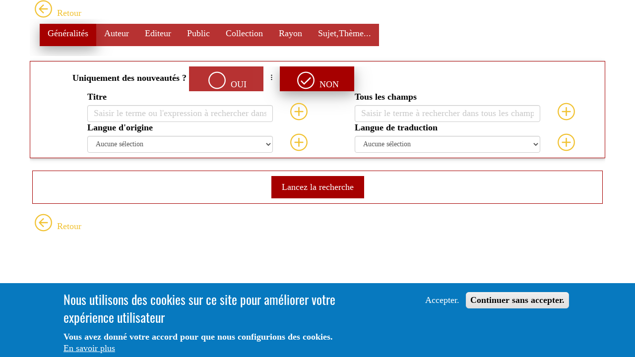

--- FILE ---
content_type: text/html; charset=UTF-8
request_url: https://mediatheque-nailloux.org/search-advanced-form
body_size: 16534
content:
<!DOCTYPE html>
<html lang="fr">
<head>
  <meta name="viewport" content="width=device-width, initial-scale=1">
<meta http-equiv="Cache-Control" content="no-cache, no-store, must-revalidate" />
<meta http-equiv="Pragma" content="no-cache" />
<meta http-equiv="Expires" content="0" />
  <title>opac advanced search form</title>
            
  
        
          
          
          
  <meta charset="utf-8" />
<link rel="manifest" href="manifest.json" />
<script>(function(i,s,o,g,r,a,m){i["GoogleAnalyticsObject"]=r;i[r]=i[r]||function(){(i[r].q=i[r].q||[]).push(arguments)},i[r].l=1*new Date();a=s.createElement(o),m=s.getElementsByTagName(o)[0];a.async=1;a.src=g;m.parentNode.insertBefore(a,m)})(window,document,"script","https://www.google-analytics.com/analytics.js","ga");ga("create", "UA-43726503-23", {"cookieDomain":"auto"});ga("set", "anonymizeIp", true);ga("send", "pageview");</script>
<meta name="title" content="opac advanced search form" />
<meta name="audience" content="all" />
<meta name="department" content="library,software,bibliothèque,médiathèque" />
<meta name="geo.placename" content="France" />
<meta name="robots" content="index, follow" />
<link rel="canonical" href="https://mediatheque-nailloux.org/search-advanced-form" />
<meta name="description" content="Médiathèque de Nailloux" />
<meta name="abstract" content="Médiathèque de Nailloux" />
<meta name="keywords" content="Médiathèque, Nailloux, Bibliothèque, Municipale" />
<meta name="rights" content="© 2020 - LOGIQ Systèmes S.A.R.L" />
<meta name="referrer" content="strict-origin-when-cross-origin" />
<meta name="Generator" content="Drupal 8 (https://www.drupal.org)" />
<meta name="MobileOptimized" content="width" />
<meta name="HandheldFriendly" content="true" />
<meta name="viewport" content="width=device-width, initial-scale=1.0" />
<style>div#sliding-popup, div#sliding-popup .eu-cookie-withdraw-banner, .eu-cookie-withdraw-tab {background: #0779bf} div#sliding-popup.eu-cookie-withdraw-wrapper { background: transparent; } #sliding-popup h1, #sliding-popup h2, #sliding-popup h3, #sliding-popup p, #sliding-popup label, #sliding-popup div, .eu-cookie-compliance-more-button, .eu-cookie-compliance-secondary-button, .eu-cookie-withdraw-tab { color: #ffffff;} .eu-cookie-withdraw-tab { border-color: #ffffff;}</style>
<link rel="shortcut icon" href="/sites/mediatheque-nailloux.org/files/Logo.ico" type="image/vnd.microsoft.icon" />

    <link rel="stylesheet" media="all" href="/sites/mediatheque-nailloux.org/files/css/css_maibT8NOtYrNXF8AEqlD8Ts8vAu-hc1dx-SjZmfHsyk.css" />
<link rel="stylesheet" media="all" href="https://cdnjs.cloudflare.com/ajax/libs/font-awesome/4.7.0/css/font-awesome.min.css" />
<link rel="stylesheet" media="all" href="/sites/mediatheque-nailloux.org/files/css/css_O2gGjAB8aYBNvKCDl0ZxVYzaUV2lL0z0E5bCjzA2WE8.css" />
<link rel="stylesheet" media="all" href="/sites/mediatheque-nailloux.org/files/css/css_jUMtw-uGor65RK5lrVj7FtjUYzHYOmdChktEjQnVSQY.css" />
<link rel="stylesheet" media="screen" href="/sites/mediatheque-nailloux.org/files/css/css_bYdogRSEve4YVDjg1IH4sW-h3y_VU6cvnv9izklP7FI.css" />
<link rel="stylesheet" media="all" href="/sites/mediatheque-nailloux.org/files/css/css_gMrrKSH62hViHWreGl9SrBP0gOeNzo4PpYoDIFKtWPY.css" />
<link rel="stylesheet" media="screen" href="/sites/mediatheque-nailloux.org/files/css/css_p6uFWcAbYtAvcMAxeG1YZ4C4wMtKX3I6uG7zA6C1SoY.css" />
<link rel="stylesheet" media="all" href="/sites/mediatheque-nailloux.org/files/css/css_4La9vsWCh2o44NzEvmyDOhAcQrXI7PnlF7D95aX0SGo.css" />

    <script rel="preload" src="https://kit.fontawesome.com/cd7f8a0f51.js" crossorigin="anonymous"></script>
    
<!--[if lte IE 8]>
<script src="/core/assets/vendor/html5shiv/html5shiv.min.js?v=3.7.3"></script>
<![endif]-->

                                                                    <style media="all">


            .ipe-category {
              display: none;
              max-width: 33%;
              float: left;
            }

            .ipe-category[data-category="Opac Social Embed"] {
              /* style rules here */
              display: flex;
            }


            .ipe-category[data-category="Opac Content"] {
              /* style rules here */
              display: flex;
            }

            .ipe-category[data-category="Opac Slide"] {
              /* style rules here */
              display: flex;
            }

            .ipe-category[data-category="Opac Manage"] {
              /* style rules here */
              display: flex;
            }

            .ipe-category[data-category="Opac Manage Advanced Contents"] {
              /* style rules here */
              display: flex;
            }

            .ipe-category[data-category="Opac Node Notice"] {
              /* style rules here */
              display: flex;
            }

            .ipe-category[data-category="Opac Nouveaute"] {
              /* style rules here */
              display: flex;
            }

            .ipe-category[data-category="Current Layout"] {
              /* style rules here */
              display: flex;
            }

            .ipe-category[data-category="Current Layout"] {
              /* style rules here */
              display: flex;
            }

            .ipe-category[data-category="Bootstrap"] {
              /* style rules here */
              display: flex;
            }

            .ipe-category[data-category="LS OPAC Layout"] {
              /* style rules here */
              display: flex;
            }

            .opac-slogan-style {
              color:   #a60000
;
	      font-style:   normal
;
              font-family:   MS Sans Serif
 !important;
              font-size: 34px !important;
	      letter-spacing: 0.5vw;
              line-height: 39px !important;

            }

            .cbg-button-small {
              -webkit-transition-duration: 0.8s; /* Safari */
              transition-duration: 0.8s;
              width: auto;
              padding: 5px 12px;
              display: inline-block;
                  border-width: 1px;
      border-style: solid;
      border-color:         #a60000
    ;
    
            }

            .cbg-button-medium {
              -webkit-transition-duration: 0.8s; /* Safari */
              transition-duration: 0.8s;
              width: auto;
              padding: 10px 22px;
              display: inline-block;
                  border-width: 1px;
      border-style: solid;
      border-color:         #a60000
    ;
    
            }

            .cbg-button-large {
              -webkit-transition-duration: 0.8s; /* Safari */
              transition-duration: 0.8s;
              width: auto;
              padding: 17px 28px;
              display: inline-block;
                  border-width: 1px;
      border-style: solid;
      border-color:         #a60000
    ;
    
            }

            .cbg-button-auto {
              -webkit-transition-duration: 0.8s; /* Safari */
              transition-duration: 0.8s;
              border-radius:0px;
              padding:10px 20px;
              display: inline-block;
              background-color:         #a60000
    ;
              color:         #ffffff
    ;
                  border-width: 1px;
      border-style: solid;
      border-color:         #a60000
    ;
    
            }

            .cbg-button-auto-height {
              -webkit-transition-duration: 0.8s; /* Safari */
              transition-duration: 0.8s;
              padding: 10px 20px;
              border-radius:0px; width: auto;
              display: inline-block;
              background-color:         #a60000
    ;
              color:         #ffffff
    ;
                  border-width: 1px;
      border-style: solid;
      border-color:         #a60000
    ;
    
            }

            .cbg-button-auto-width {
              -webkit-transition-duration: 0.8s; /* Safari */
              transition-duration: 0.8s;
              padding: 20px 20px;
              border-radius:0px; width: auto;
              display: inline-block;
              background-color:         #a60000
    ;
              color:         #ffffff
    ;
                  border-width: 1px;
      border-style: solid;
      border-color:         #a60000
    ;
    
            }

            .cbg-button {
              text-align: center;
              -webkit-transition-duration: 0.8s; /* Safari */
              transition-duration: 0.8s;
              border-radius:0px;
              padding:10px 20px;
              display: inline-block;
              min-width: 120px;
              background-color:         #a60000
    ;
              color:         #ffffff
    ;
                  border-width: 1px;
      border-style: solid;
      border-color:         #a60000
    ;
    
            }


            .cbg-button:hover {
              background-color:       #a60000
    ;
              color:       #ffffff
    ;
              opacity: 1;
            }

            .button-bg {
              background-color:         #a60000
    ;
              color:         #ffffff
    ;
              opacity: 0.8;
            }

            .button-bg:hover {
              background-color:       #a60000
    ;
              color:       #ffffff
    ;
              opacity: 1;
            }

            .ccolor-button-text {
              color:         #ffffff
    ;
            }

            .button-filter{
              background-color:         #a60000
    ;
              color:         #ffffff
    ;
              transition-duration: 0.8s;
            }

            .button-filter-checked{
              box-shadow: 0 0 0 5px         #ffffff
    ;
              border-radius: 5px;
              transition-duration: 0.8s;
            }

            .cbg-text {
              color:         #a60000
    ;
            }

            .cbg-active {
              -webkit-transition-duration: 0.8s; /* Safari */
              transition-duration: 0.8s;
              background-color:       #a60000
    ;
              color:       #ffffff
    ;
              border-radius:0px;
              padding:10px 20px;
              min-width: 120px;
              display: inline-block;
                  border-width: 1px;
      border-style: solid;
      border-color:         #a60000
    ;
     text-align: center;
            }

            .no-active-link-auto{
                padding:10px 20px;
                min-width: 120px;
                display: inline-block;
                border-radius: 0;
                text-decoration: none !important;
                text-align: center;
              }

            .no-active-link{
              padding:10px 20px;
              display: inline-block;
              border-radius: 0;
              text-decoration: none !important;
              text-align: center;
            }

            .link-active-auto {
              padding:10px 20px;
              display: inline-block;
              border-bottom: 3px solid       #a60000
    ;
              border-radius: 0;
              text-decoration: none !important;
              text-align: center;
            }

            .link-active {
              padding:10px 20px;
              min-width: 120px;
              display: inline-block;
              border-bottom: 3px solid       #a60000
    ;
              border-radius: 0;
              text-decoration: none !important;
              text-align: center;
            }


            .cbg-active-small {
              -webkit-transition-duration: 0.8s; /* Safari */
              transition-duration: 0.8s;
              width: auto;
              padding: 5px 12px;
              display: inline-block;
              background-color:       #a60000
    ;
              color:       #ffffff
    ;
                  border-width: 1px;
      border-style: solid;
      border-color:         #a60000
    ;
     text-align: center;
            }

            .cbg-active-medium {
              -webkit-transition-duration: 0.8s; /* Safari */
              transition-duration: 0.8s;
              width: auto;
              padding: 10px 22px;
              display: inline-block;
              background-color:       #a60000
    ;
              color:       #ffffff
    ;
                  border-width: 1px;
      border-style: solid;
      border-color:         #a60000
    ;
     text-align: center;
            }

            .cbg-active-large {
              -webkit-transition-duration: 0.8s; /* Safari */
              transition-duration: 0.8s;
              width: auto;
              padding: 17px 28px;
              display: inline-block;
              background-color:       #a60000
    ;
              color:       #ffffff
    ;
                  border-width: 1px;
      border-style: solid;
      border-color:         #a60000
    ;
     text-align: center;
            }

            .cbg-active-auto {
              -webkit-transition-duration: 0.8s; /* Safari */
              transition-duration: 0.8s;
              border-radius:0px;
              padding:10px 20px;
              background-color:       #a60000
    ;
              color:       #ffffff
    ;
                  border-width: 1px;
      border-style: solid;
      border-color:         #a60000
    ;
    
              display: inline-block;
              text-align: center;
            }

            .cbg-active-auto-height {
              -webkit-transition-duration: 0.8s; /* Safari */
              transition-duration: 0.8s;
              padding: 10px 10px;
              border-radius:0px; width: auto;
              display: inline-block;
              background-color:       #a60000
    ;
              color:       #ffffff
    ;
                  border-width: 1px;
      border-style: solid;
      border-color:         #a60000
    ;
     text-align: center;
            }

            .cbg-active-auto-width {
              -webkit-transition-duration: 0.8s; /* Safari */
              transition-duration: 0.8s;
              padding: 20px 20px;
              border-radius:0px; width: auto;
              display: inline-block;
              background-color:       #a60000
    ;
              color:       #ffffff
    ;
                  border-width: 1px;
      border-style: solid;
      border-color:         #a60000
    ;
     text-align: center;
            }

            .active-bg {
              background-color:       #a60000
    ;
              color:       #ffffff
    ;
            }

            .active-bg:hover {
              background-color:         #a60000
    ;
              color:         #ffffff
    ;
              opacity: 1;
            }

            .cbg-active:hover {
              background-color:         #a60000
    ;
              color:         #ffffff
    ;
            }

            .accessibilite-button {
              -webkit-transition-duration: 0.8s; /* Safari */
              transition-duration: 0.8s;
              padding: 18px;
              width: 70px;
              height: 70px;
              border-radius: 50%;
              vertical-align: middle;
              display: inline-block;
              background-color: #002f6c;
              color: #ffffff;
              border-style: solid;
              border-color:         #a60000
    ;
              border-width: 5px;
              text-align: center;
            }

            .accessibilite-button-form {
              -webkit-transition-duration: 0.8s; /* Safari */
              transition-duration: 0.8s;
              padding: 15px 15px;
              width: 50px;
              height: 50px;
              border-radius: 50%;
              vertical-align: middle;
              display: inline-block;
              text-align: center;
            }

            .link-color{
              color:         #f1c232
    ;
            }

            .link-hover-color{
              color:         #000000
    ;
            }

            a {
              color:         #f1c232
    ;
              text-decoration: none !important;
            }

            /* mouse over link */
            a:hover {
              color:         #000000
    ;
              text-decoration: none !important;
            }

            a:active{
              color:         #000000
     !important;
            }

            .hover-block-header:hover {
              background-color:         #ffffff
    ;
              transform: translate3d(2%,105%,3%) scale(1.7);
              transition: transform 0.45s;
              color:      #000000
    ;
             border-radius: 0px;
                  border-width: 1px;
      border-style: solid;
      border-color: #a60000;
    
            }


            .cbg-block-header {
              background-color:         #ffffff
    ;
              color:      #000000
    ;
              padding:10px 20px;
              border-radius:0px;
                    border-width: 1px;
      border-style: solid;
      border-color: #a60000;
    
            }

            .cclor-block-header {
              color:      #000000
    ;
            }

            .bg-content-block{
                background-color:         #ffffff
    ;
                color:      #000000
    ;
            }

            .cbg-block-content,.hover-block-content:hover {
              background-color:         #ffffff
    ;
              -webkit-transition-duration: 0.8s; /* Safari */
              transition-duration: 0.8s;
              color:      #000000
    ;
              padding:10px 20px; 
	            border-radius: 0px;
                    border-width: 1px;
      border-style: solid;
      border-color: #a60000;
    
            }

            .cbg-text-content {
              color:         #ffffff
    ;
            }

            .cclor-block-content {
              color:      #000000
    ;
            }

            #opac_cutom_message_popup {
              background-color:   #d9d9d9
;
              color:       #ffffff
    ;
            }

            .cbg-popup-message {
              background-color:   #d9d9d9
;
              color:       #ffffff
    ;
            }

                                                
            .cbg-tag {
              -webkit-transition-duration: 0.8s; /* Safari */
              transition-duration: 0.8s;
              border-radius: 8px;
              padding: 2px 10px 0px 10px;
              margin-top: 10px;
              display: inline-block;
              background-color: #ead1dc;
              color:         #000000
    ;
              border-color: #ead1dc;
              border-width: 3px;
            }

            .cbg-tag:hover {
              background-color: #ead1dc;
            }

            .cbg-text-tag {
              color:         #ead1dc
    ;
            }

            .tag-bg {
              background-color: rgba(234, 209, 220, 0.5);
              color:         #000000
    ;
              line-height: 40px;
            }

            /*couleur de fond pour les bouttons switch selectionnés*/
            .btn-toggle.active {
              background-color:         #000000
    ;
              color:         #ffffff
    ;
            }

            @font-face {
              font-family: OpenDyslexicFont;
              src: url("/themes/vixax/css/open_dyslexic/OpenDyslexic-Regular.otf") format("opentype");
            }


            body, input, textarea {
              font-family:         MS Sans Serif
     !important;
              font-style:         normal
     !important;
              font-size: 18px !important;
              line-height: 23px !important;
            }

            .normal-font,div.normal-font, p.normal-font, section.normal-font, a.normal-font,a.normal-font > span, a.normal-font > i, button.normal-font, li.normal-font, ul.normal-font,i.normal-font,span.normal-font{
              font-family:         MS Sans Serif
     !important;
              font-style:         normal
     !important;
              font-size: 18px !important;
              line-height: 23px !important;
            }

            .small-font, div.small-font, p.small-font, section.small-font, a.small-font, a.small-font > span, a.small-font > i,button.small-font, li.small-font, ul.small-font,i.small-font,span.small-font{
              font-family:         MS Sans Serif
     !important;
              font-style:         normal
     !important;
              font-size: 16px !important;
              line-height: 23px !important;
            }

            .large-font,div.large-font, p.large-font, section.large-font, a.large-font, a.large-font > span, a.large-font > i,button.large-font, li.large-font, ul.large-font,i.large-font,span.large-font{
              font-family:         MS Sans Serif
     !important;
              font-style:         normal
     !important;
              font-size: 20px !important;
              line-height: 25px !important;
            }


            span, i {
              font-family:         MS Sans Serif
    ;
              font-style:         normal
    ;
            
            }

            div, p, section, a, button, li, ul {
              font-family:         MS Sans Serif
     !important;
              font-style:         normal
    ;
              font-size: 18px !important;
              line-height: 23px !important;
              /*font-size: 1em;
               line-height: 115%; */
            }

            h1, h2, h3, h4, h5, h6 {
              font-family:         Oswald
    ;
              font-style:         normal
    ;
              text-overflow: ellipsis;
              color: inherit;
            }

            .dh1, h1, h1 > a, h1 > span, h1 > i, h1 > div {
              font-size: 44px !important;
              line-height: 49px !important;
	      font-weight: 800;
              text-overflow: ellipsis !important;
            }

            .dh2, h2, h2 > a, h2 > span, h2 > i, h2 > div {
              font-size: 38px !important;
              line-height: 44px !important;
	      font-weight: 600;
              text-overflow: ellipsis !important;
            }

            .dh3, h3, h3 > a, h3 > span, h3 > i, h3 > div {
              font-size: 32px !important;
              line-height: 40px !important;
              text-overflow: ellipsis !important;
	      font-weight: 200;
	      color: inherit;
            }

            .dh4, h4, h4 > a, h4 > span, h4 > i, h4 > div {
              font-size: 26px !important;
              line-height: 36px !important;
              text-overflow: ellipsis !important;
	      font-weight: 100;
	      color: inherit;
	      	      
            }
	    
	    .menu-logo-link{
              font-size: 26px !important;
              line-height: 36px !important;
            }
            .ls-sidebar-right{
              display:
              none;width:33vw;
              padding-left:10px;
              padding-right:20px;
              z-index:10000000000000 !important;
              position:fixed;top:0;
              left:66vw;
              height:100vh;
            }

            @media all and (min-width: 200px) and (max-width: 850px) {
              .dh1, h1, h1 > a, h1 > span, h1 > i, h1 > div {
                font-size: 38px;
                line-height: 44px;
                text-overflow: ellipsis;
		font-weight: 600;
		color: inherit;
              }

              .dh2, h2, h2 > a, h2 > span, h2 > i, h2 > div {
                font-size: 32px;
                line-height: 40px;
                text-overflow: ellipsis;
		font-weight: 300;
		color: inherit;
              }

              .dh3, h3, h3 > a, h3 > span, h3 > i, h3 > div {
                font-size: 26px;
                line-height: 36px;
                text-overflow: ellipsis;
		font-weight: 200;
		color: inherit;
              }
	      
	       .ls-sidebar-right{
               width:100vw;
                left:0;
              }
            }

            footer h1, footer h2, footer h3, footer h4, footer h5, footer h6 {
              color:         #ffffff
    ;
              text-overflow: ellipsis;
            }

            footer .button {
              -webkit-transition-duration: 0.8s; /* Safari */
              transition-duration: 0.8s;
              border-radius: 25px;
              padding: 8px;
              display: inline-block;
              background-color: rgba(234, 209, 220, 0.5);
              color:         #ffffff
    ;
             border-style:         solid
    ;
             border-width: 2px;
              border-color:         #a60000
    ;
                        }

            /* border color button*/
            .cbg-button-border {
              border-color:         #a60000
     !important;
            }

            .cbg-button-border:hover {
              border-color:         #000000
     !important;
            }

            .cbg-active-border {

              border-color:         #000000
     !important;

            }

            .cbg-active-border:hover {

              border-color:         #a60000
     !important;
            }

            /*menu */
            .cbg-button-menu {
              background-color:         #a60000
    ;
              color:         #ffffff
    ;
                  border-width: 1px;
      border-style: solid;
      border-color:         #a60000
    ;
    
            }

            .cbg-button-menu a {
              color:         #ffffff
    ;
            }


            .cbg-active-menu {
              background-color:         #000000
    ;
              color:         #ffffff
    ;
                  border-width: 1px;
      border-style: solid;
      border-color:         #a60000
    ;
    
            }

            .cbg-active-menu a {
              color:         #ffffff
    ;
            }

            .container-data-opac-title {
              border-radius: 5px;
              border-width: 0px 0px 0px 0px;
              border-style: solid;
              z-index: 999999;
              background-color: white;
              color: black;
              content: attr(data-opac-title);
              padding: 5px 15px;
              box-shadow: 3px 2px 1px 2px floralwhite;
              opacity: 1;
              max-height: 80px;
              visibility: visible;

            }

            #accessibilite-div {
              background-color: #0000a0;
              color: #00ff00;
            }

            #accessibilite-div a, #accessibilite-div.toggle {
              background-color: #ff8000;
            }

            #accessibilite-div {
              z-index: 10000;
            }

            .popover {
              z-index: 101010101010101010101010101010101010101010101010101010; /* A value higher than 1010 that solves the problem */
            }

            .popover-title {
              color:         #ead1dc
    ;
              z-index:100000000000 !important;
            }

            .popover-content {
              background-color:         #ffffff
    ;
              color:      #000000
    ;
              z-index:100000000000 !important;
            }

            h2.footermap-col-heading {
              display: none;
            }

            .we-mega-menu-li, .dropdown-menu {
              color:         #f1c232
     !important;
              background: white !important;
              border: none !important;
            }

            li.we-mega-menu-li.active.active-trail {
              background:       #a60000
    ;
              color:       #ffffff
    ;
              border-bottom: 8px;
            }

            .we-mega-menu-ul, .nav nav-tabs {
              border: none;
              background: white !important;
            }

            .navbar-we-mega-menu {
              border: none;
              background: white !important;
            }

            /*menu mobile*/
            #block-responsivemenumobileicon {
              background-color:         #f1c232
    ;
            }

            .responsive-menu-toggle {
              background-color:         #f1c232
    ;
            }

          /* tableau horaires */
          .tab-horaires-active > .tab-horaires-semaine-field-list{
              display: grid;
              grid-template-columns: 1FR 1FR 1FR 2FR;
              overflow: auto;
          }

          .tab-horaires-semaine-field-list{
              display: none;
          }

          .tab-horaires-semaine-field-list > *{
              padding: 10px;
                    border-width: 1px;
      border-style: solid;
      border-color: #a60000;
    
          }
          .tab-horaires-semaine-field-list > :nth-child(1),
          .tab-horaires-semaine-field-list > :nth-child(2),
          .tab-horaires-semaine-field-list > :nth-child(3),
          .tab-horaires-semaine-field-list > :nth-child(4)  {
              background-color:         #ffffff
    ;
              color:      #000000
    ;
          }
          .tab-horaires-cell {
              display: flex;
              justify-content: center;
              align-items: center;
              text-align: center;
              overflow-wrap: break-word;
              box-sizing: border-box;
          }
          .horaires-status {
            font-weight: bold;
          }

          .tab-horaires-active > * > .horaires-status > .chevron-icon > * {
            transform: rotate(0.5turn);
            transition: 200ms;
          }
          .horaires-status > .chevron-icon > * {
            transition: 200ms;
          }
          .tab-horaires-today {
            border-bottom: 2px solid green;
          }
          


          </style>
        

                                    <!-- Matomo -->
          <script>
            var _paq = window._paq = window._paq || [];
            /* tracker methods like "setCustomDimension" should be called before "trackPageView" */
            _paq.push(["setDocumentTitle", document.domain + "/" + document.title]);
            _paq.push(["setCookieDomain", "*.mediatheque-nailloux.org"]);
            _paq.push(["setDomains", ["*.mediatheque-nailloux.org"]]);
            _paq.push(["setDoNotTrack", true]);
            _paq.push(['trackPageView']);
            _paq.push(['enableLinkTracking']);
            (function() {
              var u="//analytics.logiq-systemes.net/";
              _paq.push(['setTrackerUrl', u+'matomo.php']);
              _paq.push(['setSiteId', '120']);
              var d=document, g=d.createElement('script'), s=d.getElementsByTagName('script')[0];
              g.async=true; g.src=u+'matomo.js'; s.parentNode.insertBefore(g,s);
            })();
          </script>
          <noscript><p><img src="//analytics.logiq-systemes.net/matomo.php?idsite=120&amp;rec=1" style="border:0;" alt="" /></p></noscript>
          <!-- End Matomo Code -->
        

        </head>

<body class="path-search-advanced-form nopadding" style="min-height:100vh;">
<a href="#main-content" class="visually-hidden focusable">
  Aller au contenu principal
</a>

<div class="responsive-menu-page-wrapper">
  
<div id="opac_cutom_message_popup" class="w3-card animated slideInLeft ui-corner-all ui-front" style="position:fixed;top:35px;right:2%;z-index: 1500;display:none;font-size: 18px;border-radius: 10px">
  <div id="opac_cutom_message_popup_color_statut" class="w3-container w3-cell w3-blue" style="border-radius:10px">
    <span  id="opac_cutom_message_popup_message" class="w3-container w3-black w3-cell" style="padding:20px;margin-left:25%"></span>
  </div>
</div>


<div id="opac_cutom_message_popup" class="w3-card animated slideInLeft ui-corner-all ui-front" style="position:fixed;top:35px;right:2%;z-index: 1500;display:none;font-size: 18px;border-radius: 10px">
  <div id="opac_cutom_message_popup_color_statut" class="w3-container w3-cell w3-blue" style="border-radius:10px">
    <span  id="opac_cutom_message_popup_message" class="w3-container w3-black w3-cell" style="padding:20px;margin-left:25%"></span>
  </div>
</div>


<section class="container-fluid">
 
  <div class="" style="z-index:25896321;">
    <div class="container-fluid ">
          <div data-drupal-messages-fallback class="hidden"></div>


          


      
  



      <header class="col-sm-12 bs-4col">
  

    <div class="col-sm-12 bs-region bs-region--first">
    <div class="block-region-first">

<div class="views-exposed-form" data-drupal-selector="views-exposed-form-opac-search-view-advanced-advanced-search">
      <form action="/opac-search-advanced" method="get" id="views-exposed-form-opac-search-view-advanced-advanced-search" accept-charset="UTF-8">
  

<style>
  .choice-nouveaute-item
  {
  border-color: #a60000;
  border-width: 3px;
  border-style:solid;
  }

  .active-bg {box-shadow: 0 8px 20px 0 rgba(0,0,0,0.2),0 8px 40px 0 rgba(0,0,0,0.19);border: 2px;}

  /* Firefox old*/
  @-moz-keyframes blink {
    0% {
      opacity:1;
    }
    50% {
      opacity:0;
    }
    100% {
      opacity:1;
    }
  }

  @-webkit-keyframes blink {
    0% {
      opacity:1;
    }
    50% {
      opacity:0;
    }
    100% {
      opacity:1;
    }
  }
  /* IE */
  @-ms-keyframes blink {
    0% {
      opacity:1;
    }
    50% {
      opacity:0;
    }
    100% {
      opacity:1;
    }
  }
  /* Opera and prob css3 final iteration */
  @keyframes blink {
    0% {
      opacity:1;
    }
    50% {
      opacity:0;
    }
    100% {
      opacity:1;
    }
  }
  .blink-image {
    -moz-animation: blink normal 2s infinite ease-in-out; /* Firefox */
    -webkit-animation: blink normal 2s infinite ease-in-out; /* Webkit */
    -ms-animation: blink normal 2s infinite ease-in-out; /* IE */
    animation: blink normal 2s infinite ease-in-out; /* Opera and prob css3 final iteration */
  }
</style>




<a href="javascript: history.go(-1)"  class="padding margin-bottom"><span class="fal fa-fw fa-2x fa-arrow-circle-left"></span> Retour</a>
<section class="padding-bottom margin-bottom" style="overflow-y:hidden;overflow-x:hidden;margin-left:0px;margin-right:0px;">
    <div class="margin-bottom tab-nicescrol w3-bar cbg-block-header fixed-top" style="margin-left:0px;margin-right:0px;border:none;">
      <a href="javascript:void(0)" style="border-bottom: #a60000;height:45px;" data-target="#advanced-search-form-all" class="w3-bar-item w3-hide-small w3-hide-medium active-bg padding2 ls-btn-tab margin-bottom">
        Généralités
      </a>
                    <a href="javascript:void(0)" style="border-bottom: #a60000;height:45px;" data-target="#advanced-search-form-auteur" class="w3-bar-item w3-hide-small w3-hide-medium button-bg padding2  ls-btn-tab margin-bottom">
          Auteur
        </a>
                    <a href="javascript:void(0)" style="border-bottom: #a60000;height:45px;" data-target="#advanced-search-form-editeur" class="w3-bar-item w3-hide-small w3-hide-medium button-bg padding2  ls-btn-tab margin-bottom">
          Editeur
        </a>
                          <a href="javascript:void(0)" style="border-bottom: #a60000;height:45px;" data-target="#advanced-search-form-public" class="w3-bar-item w3-hide-small w3-hide-medium button-bg padding2  ls-btn-tab margin-bottom">
          Public
        </a>
                          <a href="javascript:void(0)" style="border-bottom: #a60000;height:45px;" data-target="#advanced-search-form-collection" class="w3-bar-item w3-hide-small w3-hide-medium button-bg padding2  ls-btn-tab margin-bottom">
          Collection
        </a>
                    <a href="javascript:void(0)" style="border-bottom: #a60000;height:45px;" data-target="#advanced-search-form-rayon" class="w3-bar-item w3-hide-small w3-hide-medium button-bg padding2  ls-btn-tab margin-bottom">
          Rayon
        </a>
            <a href="javascript:void(0)" style="border-bottom: #a60000;height:45px;" data-target="#advanced-search-form-vedma" class="w3-bar-item w3-hide-small w3-hide-medium button-bg padding2  ls-btn-tab margin-bottom">
        Sujet,Thème...
      </a>
      <a href="javascript:void(0)" style="width:100%;" class="active-bg w3-bar-item padding  w3-hide-large opac-advanced-search-tab-small-link"><span class="w3-left opac-advanced-search-tab-small-link-active-value">Généralités</span><span class="w3-right"><span class="fas fa-2x fa-fw fa-bars"></span></span></a>
    </div>
    <div class="margin-bottom tab-nicescrol cbg-block-header w3-bar-block opac-advanced-search-tab-small-container" style="border:none;margin-left:0px;margin-right:0px;display: none;">
        <a href="javascript:void(0)" style="border-bottom: #a60000" data-target="#advanced-search-form-all" class="w3-bar-item w3-hide-large active-bg padding2  ls-btn-tab margin-bottom">
          Généralités
        </a>
                          <a href="javascript:void(0)" style="border-bottom: #a60000" data-target="#advanced-search-form-auteur" class="w3-bar-item w3-hide-large button-bg padding2  ls-btn-tab margin-bottom">
            Auteur
          </a>
                          <a href="javascript:void(0)" style="border-bottom: #a60000" data-target="#advanced-search-form-editeur" class="w3-bar-item w3-hide-large button-bg padding2  ls-btn-tab margin-bottom">
            Editeur
          </a>
                                  <a href="javascript:void(0)" style="border-bottom: #a60000" data-target="#advanced-search-form-public" class="w3-bar-item w3-hide-large button-bg padding2  ls-btn-tab margin-bottom">
            Public
          </a>
                                <a href="javascript:void(0)" style="border-bottom: #a60000" data-target="#advanced-search-form-collection" class="w3-bar-item w3-hide-large button-bg padding2  ls-btn-tab margin-bottom">
            Collection
          </a>
                          <a href="javascript:void(0)" style="border-bottom: #a60000" data-target="#advanced-search-form-rayon" class="w3-bar-item w3-hide-large button-bg padding2  ls-btn-tab margin-bottom">
            Rayon
          </a>
                <a href="javascript:void(0)" style="border-bottom: #a60000" data-target="#advanced-search-form-vedma" class="w3-bar-item w3-hide-large button-bg padding2  ls-btn-tab margin-bottom">
          Sujet,Thème...
        </a>
  </div>
  <section id="advanced-search-form-all" class="collapse in padding padding-bottom2 w3-card-2 cbg-block-content " style="overflow-y: hidden;">
    <div class="container-fluid" style="overflow-y: hidden;">
      <div class="margin-left" id="form_container_search_advanced">
                  <div class="col-sm-12">
            <div class="col-xs-12">
              <label class="margin-left">Uniquement des nouveautés ?</label>
              <span class="w3-button button-bg padding-top advanced-nouveaute-item" style="width:150px;height:50px;cursor: pointer;" onclick="nouveaute_item_click(this)">
              <span class="nouveaute-item-check-container"><span class="fal fa-fw fa-circle fa-2x"></span></span> OUI
              <span class="advanced-nouveaute-value w3-hide">1</span>
            </span>
              <span class="" style="width:150px;height:60px;"><span class="fal fa-fw fa-ellipsis-v"></span></span>
              <span class="w3-button active-bg padding-top advanced-nouveaute-item choice-nouveaute-item" style="width:150px;height:50px;cursor: pointer;" onclick="nouveaute_item_click(this)">
              <span class="nouveaute-item-check-container"><span class="fal fa-fw fa-check-circle fa-2x"></span></span>  NON
              <span class="advanced-nouveaute-value w3-hide">0</span>
            </span>
            </div>
          </div>
                          <div class="col-lg-6 col-md-12 col-sm-12">
            <div class="row search-advanced-container-titre">
              <div class="col-xs-1 search-advanced-container-titre-orand">
                <label class="margin-left "></label>
                <div class="w3-hide"><div class="w3-tag padding w3-right button-bg">OU</div></div>
              </div>
              <div class="col-xs-9 search-advanced-container-titre-input">
                <label class="margin-left">Titre</label>
                <input type="text" class="form-control form-qt margin-left w3-animate-input opac-form" placeholder="Saisir le terme ou l'expression à rechercher dans les titres"  name="qt">
              </div>
              <div class="col-xs-2 w3-hide search-advanced-container-titre-minus">
                <label class="margin-left"></label>
                <div><a href="javascript:void(0);" class="margin-left" onclick="click_all_minus(this,'titre')"><span class="fal fa-fw fa-minus-circle fa-2x"></span></a></div>
              </div>
              <div class="col-xs-2 search-advanced-container-titre-plus">
                <label class="margin-left"></label>
                <div><a href="javascript:void(0);" class="margin-left" onclick="click_all_plus('titre',this,'form-qt')"><span class="fal fa-fw fa-plus-circle fa-2x"></span></a></div>
              </div>
            </div>
          </div>
        
        <div class="col-lg-6 col-md-12 col-sm-12">
          <div class="row search-advanced-container-full">
            <div class="col-xs-1 search-advanced-container-full-orand">
              <label class="margin-left"></label>
              <div class="w3-hide"><div class="w3-tag padding w3-right button-bg">OU</div></div>
            </div>
            <div class="col-xs-9 search-advanced-container-full-input">
              <label class="margin-left">Tous les champs</label>
              <input type="text" class="form-control margin-left form-qf opac-form"  placeholder="Saisir le terme à rechercher dans tous les champs" style="" name="qf">
            </div>
            <div class="col-xs-2 w3-hide search-advanced-container-full-minus">
              <label class="margin-left"></label>
              <div><a href="javascript:void(0);" class="margin-left" onclick="click_all_minus(this,'full')"><span class="fal fa-fw fa-minus-circle fa-2x"></span></a></div>
            </div>
            <div class="col-xs-2 search-advanced-container-full-plus">
              <label class="margin-left"></label>
              <div><a href="javascript:void(0);" class="margin-left" onclick="click_all_plus('full',this,'form-qf')"><span class="fal fa-fw fa-plus-circle fa-2x"></span></a></div>
            </div>
          </div>
        </div>

                  <div class="col-lg-6 col-md-12 col-sm-12">
            <div class="row search-advanced-container-lo">
              <div class="col-xs-1 search-advanced-container-lo-orand">
                <label class="margin-left"></label>
                <div class="w3-hide"><div class="w3-tag padding w3-right button-bg">OU</div></div>
              </div>
              <div class="col-xs-9 search-advanced-container-lo-input">
                <label class="margin-left">Langue d'origine</label>
                <select class="form-control form-qlo margin-left w3-animate-input opac-form" style="" >
                  <option value="">Aucune sélection</option>
                                      <option value="Achinese">Achinese</option>
                                      <option value="Acoli">Acoli</option>
                                      <option value="Adan">Adan</option>
                                      <option value="Afro-asiatiques">Afro-asiatiques</option>
                                      <option value="Afrihili">Afrihili</option>
                                      <option value="Afrikaans">Afrikaans</option>
                                      <option value="Aljamia">Aljamia</option>
                                      <option value="Akan">Akan</option>
                                      <option value="Akkadien">Akkadien</option>
                                      <option value="Albanais">Albanais</option>
                                      <option value="Aléoute">Aléoute</option>
                                      <option value="Algonquin">Algonquin</option>
                                      <option value="Amharique">Amharique</option>
                                      <option value="Anglo saxon">Anglo saxon</option>
                                      <option value="Apache">Apache</option>
                                      <option value="Arabe">Arabe</option>
                                      <option value="Araméen">Araméen</option>
                                      <option value="Arménien">Arménien</option>
                                      <option value="Araucan">Araucan</option>
                                      <option value="Arapaho">Arapaho</option>
                                      <option value="Artificielle (langue)">Artificielle (langue)</option>
                                      <option value="Arawak">Arawak</option>
                                      <option value="Assamais">Assamais</option>
                                      <option value="Athapascan">Athapascan</option>
                                      <option value="Avar">Avar</option>
                                      <option value="Avestique">Avestique</option>
                                      <option value="Awadhi">Awadhi</option>
                                      <option value="Aymara">Aymara</option>
                                      <option value="Azéri">Azéri</option>
                                      <option value="Banda">Banda</option>
                                      <option value="Bamileke (langues)">Bamileke (langues)</option>
                                      <option value="Bachkir">Bachkir</option>
                                      <option value="Baloutchi">Baloutchi</option>
                                      <option value="Bambara">Bambara</option>
                                      <option value="Balinais">Balinais</option>
                                      <option value="Basque">Basque</option>
                                      <option value="Basa">Basa</option>
                                      <option value="Baltique">Baltique</option>
                                      <option value="Bedja">Bedja</option>
                                      <option value="Biélo-Russe">Biélo-Russe</option>
                                      <option value="Bemba">Bemba</option>
                                      <option value="Bengali">Bengali</option>
                                      <option value="Berbère">Berbère</option>
                                      <option value="Bhojpuri">Bhojpuri</option>
                                      <option value="Bikol">Bikol</option>
                                      <option value="Bini">Bini</option>
                                      <option value="Blackfoot">Blackfoot</option>
                                      <option value="Braj">Braj</option>
                                      <option value="Breton">Breton</option>
                                      <option value="Bugi">Bugi</option>
                                      <option value="Bulgare">Bulgare</option>
                                      <option value="Birman">Birman</option>
                                      <option value="Caddo">Caddo</option>
                                      <option value="Indiennes (langues d&#039;Amérique centrale)">Indiennes (langues d&#039;Amérique centrale)</option>
                                      <option value="Cambodgien">Cambodgien</option>
                                      <option value="Car´be">Car´be</option>
                                      <option value="Catalan">Catalan</option>
                                      <option value="Caucasiennes (langues)">Caucasiennes (langues)</option>
                                      <option value="Cebuano">Cebuano</option>
                                      <option value="Celtiques (langues)">Celtiques (langues)</option>
                                      <option value="Chamorro">Chamorro</option>
                                      <option value="Chibcha">Chibcha</option>
                                      <option value="Tchetchène">Tchetchène</option>
                                      <option value="Chagatai">Chagatai</option>
                                      <option value="Chinois">Chinois</option>
                                      <option value="Chinook">Chinook</option>
                                      <option value="Choctaw">Choctaw</option>
                                      <option value="Cherokee">Cherokee</option>
                                      <option value="Bulgare (vieux)">Bulgare (vieux)</option>
                                      <option value="Tchouvache">Tchouvache</option>
                                      <option value="Cheyenne">Cheyenne</option>
                                      <option value="Copte">Copte</option>
                                      <option value="Cornique">Cornique</option>
                                      <option value="Créoles &amp; pidgins anglais">Créoles &amp; pidgins anglais</option>
                                      <option value="Créoles &amp; pidgins français">Créoles &amp; pidgins français</option>
                                      <option value="Créoles &amp; pidgins portugais">Créoles &amp; pidgins portugais</option>
                                      <option value="Cree">Cree</option>
                                      <option value="Créoles &amp; pidgins (divers)">Créoles &amp; pidgins (divers)</option>
                                      <option value="Couchitique">Couchitique</option>
                                      <option value="Tchèque">Tchèque</option>
                                      <option value="Dakota">Dakota</option>
                                      <option value="Danois">Danois</option>
                                      <option value="Delaware">Delaware</option>
                                      <option value="Dinka">Dinka</option>
                                      <option value="Dogri">Dogri</option>
                                      <option value="Dravidien">Dravidien</option>
                                      <option value="Douala">Douala</option>
                                      <option value="Néerlandais (moyen)">Néerlandais (moyen)</option>
                                      <option value="Néerlandais">Néerlandais</option>
                                      <option value="Dyula">Dyula</option>
                                      <option value="Efik">Efik</option>
                                      <option value="Egyptien">Egyptien</option>
                                      <option value="Ekujak">Ekujak</option>
                                      <option value="Elamite">Elamite</option>
                                      <option value="Anglais">Anglais</option>
                                      <option value="Anglais (moyen)">Anglais (moyen)</option>
                                      <option value="Esquimau">Esquimau</option>
                                      <option value="Espéranto">Espéranto</option>
                                      <option value="Estonien">Estonien</option>
                                      <option value="Ethiopennes (langues)">Ethiopennes (langues)</option>
                                      <option value="Ewe">Ewe</option>
                                      <option value="Ewondo">Ewondo</option>
                                      <option value="Fang">Fang</option>
                                      <option value="Feroien">Feroien</option>
                                      <option value="Fanti">Fanti</option>
                                      <option value="Fidjien">Fidjien</option>
                                      <option value="Finnois">Finnois</option>
                                      <option value="Fijjo-ougrien">Fijjo-ougrien</option>
                                      <option value="Fon">Fon</option>
                                      <option value="Français">Français</option>
                                      <option value="Frison">Frison</option>
                                      <option value="Français (moyen)">Français (moyen)</option>
                                      <option value="Français (ancien)">Français (ancien)</option>
                                      <option value="Fula">Fula</option>
                                      <option value="GÒ">GÒ</option>
                                      <option value="Gaëlique d&#039;Ecosse">Gaëlique d&#039;Ecosse</option>
                                      <option value="Galicien">Galicien</option>
                                      <option value="Galla">Galla</option>
                                      <option value="Gayo">Gayo</option>
                                      <option value="Germaniques (langues)">Germaniques (langues)</option>
                                      <option value="Géorgien">Géorgien</option>
                                      <option value="Allemand">Allemand</option>
                                      <option value="Gilbert">Gilbert</option>
                                      <option value="Allemand (moyen Haut)">Allemand (moyen Haut)</option>
                                      <option value="Allemand (vieux Haut)">Allemand (vieux Haut)</option>
                                      <option value="Gond">Gond</option>
                                      <option value="Gothique">Gothique</option>
                                      <option value="Grebo">Grebo</option>
                                      <option value="Grec ancien">Grec ancien</option>
                                      <option value="Grec moderne">Grec moderne</option>
                                      <option value="Guarani">Guarani</option>
                                      <option value="Gujarati">Gujarati</option>
                                      <option value="Haida">Haida</option>
                                      <option value="Haoussa">Haoussa</option>
                                      <option value="Hawa´en">Hawa´en</option>
                                      <option value="Hébreu (ancien et moderne)">Hébreu (ancien et moderne)</option>
                                      <option value="Herero">Herero</option>
                                      <option value="Hiligaynon">Hiligaynon</option>
                                      <option value="Himachali">Himachali</option>
                                      <option value="Hindi">Hindi</option>
                                      <option value="Hiri Motu">Hiri Motu</option>
                                      <option value="Hongrois">Hongrois</option>
                                      <option value="Hupa">Hupa</option>
                                      <option value="Iban">Iban</option>
                                      <option value="Igbo">Igbo</option>
                                      <option value="Islandais">Islandais</option>
                                      <option value="Ijo">Ijo</option>
                                      <option value="Ilocano">Ilocano</option>
                                      <option value="Indo-aryen (groupe)">Indo-aryen (groupe)</option>
                                      <option value="Indonésien">Indonésien</option>
                                      <option value="Indo-européennes (langues)">Indo-européennes (langues)</option>
                                      <option value="Interlingua">Interlingua</option>
                                      <option value="Iraniennes (langues)">Iraniennes (langues)</option>
                                      <option value="Irlandais">Irlandais</option>
                                      <option value="Iroquois">Iroquois</option>
                                      <option value="Italien">Italien</option>
                                      <option value="Javanais">Javanais</option>
                                      <option value="Japonais">Japonais</option>
                                      <option value="Judéo-persan">Judéo-persan</option>
                                      <option value="Judéo-arabe">Judéo-arabe</option>
                                      <option value="Karakalpak">Karakalpak</option>
                                      <option value="Kabyle">Kabyle</option>
                                      <option value="Kachin">Kachin</option>
                                      <option value="Kamba">Kamba</option>
                                      <option value="Canara">Canara</option>
                                      <option value="Karen">Karen</option>
                                      <option value="Kasmiri">Kasmiri</option>
                                      <option value="Kanouri">Kanouri</option>
                                      <option value="Kawi">Kawi</option>
                                      <option value="Kazakh">Kazakh</option>
                                      <option value="Khasi">Khasi</option>
                                      <option value="Khoin (langues)">Khoin (langues)</option>
                                      <option value="Khotanais">Khotanais</option>
                                      <option value="Kikuyu">Kikuyu</option>
                                      <option value="Kinyarwanda">Kinyarwanda</option>
                                      <option value="Kirghiz">Kirghiz</option>
                                      <option value="Konkani">Konkani</option>
                                      <option value="Kongo">Kongo</option>
                                      <option value="Koréen">Koréen</option>
                                      <option value="Kpele">Kpele</option>
                                      <option value="Kru">Kru</option>
                                      <option value="Kurukh">Kurukh</option>
                                      <option value="Kuanyama">Kuanyama</option>
                                      <option value="Kurde">Kurde</option>
                                      <option value="Kusaie">Kusaie</option>
                                      <option value="Kutenia">Kutenia</option>
                                      <option value="Ladino">Ladino</option>
                                      <option value="Lahnda">Lahnda</option>
                                      <option value="Lamba">Lamba</option>
                                      <option value="Langue d&#039;Oc">Langue d&#039;Oc</option>
                                      <option value="Lao">Lao</option>
                                      <option value="Lapon">Lapon</option>
                                      <option value="Latin">Latin</option>
                                      <option value="Lette">Lette</option>
                                      <option value="Lingala">Lingala</option>
                                      <option value="Lituanien">Lituanien</option>
                                      <option value="Mongo">Mongo</option>
                                      <option value="Lozi">Lozi</option>
                                      <option value="Louba">Louba</option>
                                      <option value="Louganda">Louganda</option>
                                      <option value="Luiseno">Luiseno</option>
                                      <option value="Lunda">Lunda</option>
                                      <option value="Luo">Luo</option>
                                      <option value="Macédonien">Macédonien</option>
                                      <option value="Madourais">Madourais</option>
                                      <option value="Magahi">Magahi</option>
                                      <option value="Marshall">Marshall</option>
                                      <option value="Maithili">Maithili</option>
                                      <option value="Makasar">Makasar</option>
                                      <option value="Malayalam">Malayalam</option>
                                      <option value="Mandé">Mandé</option>
                                      <option value="Maori">Maori</option>
                                      <option value="Malayo-Polynésien">Malayo-Polynésien</option>
                                      <option value="Marathi">Marathi</option>
                                      <option value="Masai">Masai</option>
                                      <option value="Manx">Manx</option>
                                      <option value="Malais">Malais</option>
                                      <option value="Mendé">Mendé</option>
                                      <option value="Micmac">Micmac</option>
                                      <option value="Minangkabao">Minangkabao</option>
                                      <option value="Diverses">Diverses</option>
                                      <option value="Mon Khmer (langues)">Mon Khmer (langues)</option>
                                      <option value="Malgache">Malgache</option>
                                      <option value="Maltais">Maltais</option>
                                      <option value="Manipuri">Manipuri</option>
                                      <option value="Manobo">Manobo</option>
                                      <option value="Mohawk">Mohawk</option>
                                      <option value="Moldave">Moldave</option>
                                      <option value="Mongol">Mongol</option>
                                      <option value="Mossi">Mossi</option>
                                      <option value="Multilingue">Multilingue</option>
                                      <option value="Mounda">Mounda</option>
                                      <option value="Muskogee">Muskogee</option>
                                      <option value="Marvari">Marvari</option>
                                      <option value="Maya">Maya</option>
                                      <option value="Nahuatl">Nahuatl</option>
                                      <option value="Amérindien">Amérindien</option>
                                      <option value="Navaho">Navaho</option>
                                      <option value="Ndebele (Zimbabwe)">Ndebele (Zimbabwe)</option>
                                      <option value="Ndongo">Ndongo</option>
                                      <option value="Népalais">Népalais</option>
                                      <option value="Newari">Newari</option>
                                      <option value="Nigéro-Congolais">Nigéro-Congolais</option>
                                      <option value="Niuean">Niuean</option>
                                      <option value="Norvégien">Norvégien</option>
                                      <option value="Sotho du Nord">Sotho du Nord</option>
                                      <option value="Nubien">Nubien</option>
                                      <option value="Nyanja">Nyanja</option>
                                      <option value="Nyamwezi">Nyamwezi</option>
                                      <option value="Nyankole">Nyankole</option>
                                      <option value="Nyoro">Nyoro</option>
                                      <option value="Nzima">Nzima</option>
                                      <option value="Ojibwa">Ojibwa</option>
                                      <option value="Oriya">Oriya</option>
                                      <option value="Osage">Osage</option>
                                      <option value="Ossète">Ossète</option>
                                      <option value="Turc ottoman">Turc ottoman</option>
                                      <option value="Otomang">Otomang</option>
                                      <option value="Papou">Papou</option>
                                      <option value="Pangasinan">Pangasinan</option>
                                      <option value="Pahlavi">Pahlavi</option>
                                      <option value="Pampanga">Pampanga</option>
                                      <option value="Pendjabi">Pendjabi</option>
                                      <option value="Papiamento">Papiamento</option>
                                      <option value="Palauan">Palauan</option>
                                      <option value="Persan ancien (ca 600-400 av J.C.)">Persan ancien (ca 600-400 av J.C.)</option>
                                      <option value="Persan moderne">Persan moderne</option>
                                      <option value="Pali">Pali</option>
                                      <option value="Polonais">Polonais</option>
                                      <option value="Ponape">Ponape</option>
                                      <option value="Portugais">Portugais</option>
                                      <option value="PrÔkrit">PrÔkrit</option>
                                      <option value="Provenèal">Provenèal</option>
                                      <option value="Afghan">Afghan</option>
                                      <option value="Quechua">Quechua</option>
                                      <option value="Rajasthani">Rajasthani</option>
                                      <option value="Rarotonga">Rarotonga</option>
                                      <option value="Romanes (langues)">Romanes (langues)</option>
                                      <option value="Rhétoroman">Rhétoroman</option>
                                      <option value="Romani">Romani</option>
                                      <option value="Roumain">Roumain</option>
                                      <option value="Rundi">Rundi</option>
                                      <option value="Russe">Russe</option>
                                      <option value="Sandawe">Sandawe</option>
                                      <option value="Sango">Sango</option>
                                      <option value="Indiennes (langues d&#039;Amérique du Sud)">Indiennes (langues d&#039;Amérique du Sud)</option>
                                      <option value="Salish">Salish</option>
                                      <option value="Samaritain">Samaritain</option>
                                      <option value="Sanskrit">Sanskrit</option>
                                      <option value="Samoa">Samoa</option>
                                      <option value="Serbo-croate (cyrillique)">Serbo-croate (cyrillique)</option>
                                      <option value="Ecossais">Ecossais</option>
                                      <option value="Serbo-croate (roman)">Serbo-croate (roman)</option>
                                      <option value="Selkoup">Selkoup</option>
                                      <option value="Sémitiques (langues)">Sémitiques (langues)</option>
                                      <option value="Shan">Shan</option>
                                      <option value="Shona">Shona</option>
                                      <option value="Sidamo">Sidamo</option>
                                      <option value="Siou (famille)">Siou (famille)</option>
                                      <option value="Sino-tibétaines (langues)">Sino-tibétaines (langues)</option>
                                      <option value="Slaves (langues)">Slaves (langues)</option>
                                      <option value="Slovaque">Slovaque</option>
                                      <option value="Slovène">Slovène</option>
                                      <option value="Sindhi">Sindhi</option>
                                      <option value="Singhalais">Singhalais</option>
                                      <option value="Sogdien">Sogdien</option>
                                      <option value="Somali">Somali</option>
                                      <option value="Songhai">Songhai</option>
                                      <option value="Espagnol">Espagnol</option>
                                      <option value="Sérère">Sérère</option>
                                      <option value="Nilo-Saharien">Nilo-Saharien</option>
                                      <option value="Sotho du Sud">Sotho du Sud</option>
                                      <option value="Sukuma">Sukuma</option>
                                      <option value="Sundanese">Sundanese</option>
                                      <option value="Soussou">Soussou</option>
                                      <option value="Sumérien">Sumérien</option>
                                      <option value="Swahili">Swahili</option>
                                      <option value="Suédois">Suédois</option>
                                      <option value="Swazi">Swazi</option>
                                      <option value="Syriaque">Syriaque</option>
                                      <option value="Tagalog">Tagalog</option>
                                      <option value="Tahitien">Tahitien</option>
                                      <option value="Tadjik">Tadjik</option>
                                      <option value="Tamoul">Tamoul</option>
                                      <option value="Tatar">Tatar</option>
                                      <option value="Telugu">Telugu</option>
                                      <option value="Temne">Temne</option>
                                      <option value="Téréno">Téréno</option>
                                      <option value="Tha´">Tha´</option>
                                      <option value="Tibétain">Tibétain</option>
                                      <option value="Tigré">Tigré</option>
                                      <option value="Tigrina">Tigrina</option>
                                      <option value="Tiv">Tiv</option>
                                      <option value="Tlingit">Tlingit</option>
                                      <option value="Tonga">Tonga</option>
                                      <option value="Tonga (polynésien)">Tonga (polynésien)</option>
                                      <option value="Truk">Truk</option>
                                      <option value="Tsimshian">Tsimshian</option>
                                      <option value="Tsonga">Tsonga</option>
                                      <option value="Tswana">Tswana</option>
                                      <option value="Turkmène">Turkmène</option>
                                      <option value="Tumbuka">Tumbuka</option>
                                      <option value="Turc">Turc</option>
                                      <option value="Turco-tatar">Turco-tatar</option>
                                      <option value="Twi">Twi</option>
                                      <option value="Ougaritique">Ougaritique</option>
                                      <option value="Ouigour">Ouigour</option>
                                      <option value="Ukrainien">Ukrainien</option>
                                      <option value="Umbuntu">Umbuntu</option>
                                      <option value="Inconnue">Inconnue</option>
                                      <option value="Urdu">Urdu</option>
                                      <option value="Ouzbek">Ouzbek</option>
                                      <option value="Va´">Va´</option>
                                      <option value="Venda">Venda</option>
                                      <option value="Vietnamien">Vietnamien</option>
                                      <option value="Vote">Vote</option>
                                      <option value="Wakash">Wakash</option>
                                      <option value="Walamo">Walamo</option>
                                      <option value="Waray">Waray</option>
                                      <option value="Washo">Washo</option>
                                      <option value="Gallois">Gallois</option>
                                      <option value="Wende">Wende</option>
                                      <option value="Wolof">Wolof</option>
                                      <option value="Xhosa">Xhosa</option>
                                      <option value="Yao">Yao</option>
                                      <option value="Yap">Yap</option>
                                      <option value="Yiddisch">Yiddisch</option>
                                      <option value="Yoruba">Yoruba</option>
                                      <option value="Zapotèque">Zapotèque</option>
                                      <option value="Zenaga">Zenaga</option>
                                      <option value="Zoulou">Zoulou</option>
                                      <option value="Zuni">Zuni</option>
                                  </select>
              </div>
              <div class="col-xs-2 w3-hide search-advanced-container-lo-minus">
                <label class="margin-left"></label>
                <div><a href="javascript:void(0);" class="margin-left" onclick="click_all_minus(this,'lo')"><span class="fal fa-fw fa-minus-circle fa-2x"></span></a></div>
              </div>
              <div class="col-xs-2 search-advanced-container-lo-plus">
                <label class="margin-left"></label>
                <div><a href="javascript:void(0);" class="margin-left" onclick="click_all_plus('lo',this,'form-qlo')"><span class="fal fa-fw fa-plus-circle fa-2x"></span></a></div>
              </div>
            </div>
          </div>
        
                  <div class="col-lg-6 col-md-12 col-sm-12">
            <div class="row search-advanced-container-lt">
              <div class="col-xs-1 search-advanced-container-lt-orand">
                <label class="margin-left"></label>
                <div class="w3-hide"><div class="w3-tag padding w3-right button-bg">OU</div></div>
              </div>
              <div class="col-xs-9 search-advanced-container-lt-input">
                <label class="margin-left">Langue de traduction</label>
                <select class="form-control form-qlt margin-left w3-animate-input opac-form" style="" >
                  <option value="">Aucune sélection</option>
                                      <option value="Achinese">Achinese</option>
                                      <option value="Acoli">Acoli</option>
                                      <option value="Adan">Adan</option>
                                      <option value="Afro-asiatiques">Afro-asiatiques</option>
                                      <option value="Afrihili">Afrihili</option>
                                      <option value="Afrikaans">Afrikaans</option>
                                      <option value="Aljamia">Aljamia</option>
                                      <option value="Akan">Akan</option>
                                      <option value="Akkadien">Akkadien</option>
                                      <option value="Albanais">Albanais</option>
                                      <option value="Aléoute">Aléoute</option>
                                      <option value="Algonquin">Algonquin</option>
                                      <option value="Amharique">Amharique</option>
                                      <option value="Anglo saxon">Anglo saxon</option>
                                      <option value="Apache">Apache</option>
                                      <option value="Arabe">Arabe</option>
                                      <option value="Araméen">Araméen</option>
                                      <option value="Arménien">Arménien</option>
                                      <option value="Araucan">Araucan</option>
                                      <option value="Arapaho">Arapaho</option>
                                      <option value="Artificielle (langue)">Artificielle (langue)</option>
                                      <option value="Arawak">Arawak</option>
                                      <option value="Assamais">Assamais</option>
                                      <option value="Athapascan">Athapascan</option>
                                      <option value="Avar">Avar</option>
                                      <option value="Avestique">Avestique</option>
                                      <option value="Awadhi">Awadhi</option>
                                      <option value="Aymara">Aymara</option>
                                      <option value="Azéri">Azéri</option>
                                      <option value="Banda">Banda</option>
                                      <option value="Bamileke (langues)">Bamileke (langues)</option>
                                      <option value="Bachkir">Bachkir</option>
                                      <option value="Baloutchi">Baloutchi</option>
                                      <option value="Bambara">Bambara</option>
                                      <option value="Balinais">Balinais</option>
                                      <option value="Basque">Basque</option>
                                      <option value="Basa">Basa</option>
                                      <option value="Baltique">Baltique</option>
                                      <option value="Bedja">Bedja</option>
                                      <option value="Biélo-Russe">Biélo-Russe</option>
                                      <option value="Bemba">Bemba</option>
                                      <option value="Bengali">Bengali</option>
                                      <option value="Berbère">Berbère</option>
                                      <option value="Bhojpuri">Bhojpuri</option>
                                      <option value="Bikol">Bikol</option>
                                      <option value="Bini">Bini</option>
                                      <option value="Blackfoot">Blackfoot</option>
                                      <option value="Braj">Braj</option>
                                      <option value="Breton">Breton</option>
                                      <option value="Bugi">Bugi</option>
                                      <option value="Bulgare">Bulgare</option>
                                      <option value="Birman">Birman</option>
                                      <option value="Caddo">Caddo</option>
                                      <option value="Indiennes (langues d&#039;Amérique centrale)">Indiennes (langues d&#039;Amérique centrale)</option>
                                      <option value="Cambodgien">Cambodgien</option>
                                      <option value="Car´be">Car´be</option>
                                      <option value="Catalan">Catalan</option>
                                      <option value="Caucasiennes (langues)">Caucasiennes (langues)</option>
                                      <option value="Cebuano">Cebuano</option>
                                      <option value="Celtiques (langues)">Celtiques (langues)</option>
                                      <option value="Chamorro">Chamorro</option>
                                      <option value="Chibcha">Chibcha</option>
                                      <option value="Tchetchène">Tchetchène</option>
                                      <option value="Chagatai">Chagatai</option>
                                      <option value="Chinois">Chinois</option>
                                      <option value="Chinook">Chinook</option>
                                      <option value="Choctaw">Choctaw</option>
                                      <option value="Cherokee">Cherokee</option>
                                      <option value="Bulgare (vieux)">Bulgare (vieux)</option>
                                      <option value="Tchouvache">Tchouvache</option>
                                      <option value="Cheyenne">Cheyenne</option>
                                      <option value="Copte">Copte</option>
                                      <option value="Cornique">Cornique</option>
                                      <option value="Créoles &amp; pidgins anglais">Créoles &amp; pidgins anglais</option>
                                      <option value="Créoles &amp; pidgins français">Créoles &amp; pidgins français</option>
                                      <option value="Créoles &amp; pidgins portugais">Créoles &amp; pidgins portugais</option>
                                      <option value="Cree">Cree</option>
                                      <option value="Créoles &amp; pidgins (divers)">Créoles &amp; pidgins (divers)</option>
                                      <option value="Couchitique">Couchitique</option>
                                      <option value="Tchèque">Tchèque</option>
                                      <option value="Dakota">Dakota</option>
                                      <option value="Danois">Danois</option>
                                      <option value="Delaware">Delaware</option>
                                      <option value="Dinka">Dinka</option>
                                      <option value="Dogri">Dogri</option>
                                      <option value="Dravidien">Dravidien</option>
                                      <option value="Douala">Douala</option>
                                      <option value="Néerlandais (moyen)">Néerlandais (moyen)</option>
                                      <option value="Néerlandais">Néerlandais</option>
                                      <option value="Dyula">Dyula</option>
                                      <option value="Efik">Efik</option>
                                      <option value="Egyptien">Egyptien</option>
                                      <option value="Ekujak">Ekujak</option>
                                      <option value="Elamite">Elamite</option>
                                      <option value="Anglais">Anglais</option>
                                      <option value="Anglais (moyen)">Anglais (moyen)</option>
                                      <option value="Esquimau">Esquimau</option>
                                      <option value="Espéranto">Espéranto</option>
                                      <option value="Estonien">Estonien</option>
                                      <option value="Ethiopennes (langues)">Ethiopennes (langues)</option>
                                      <option value="Ewe">Ewe</option>
                                      <option value="Ewondo">Ewondo</option>
                                      <option value="Fang">Fang</option>
                                      <option value="Feroien">Feroien</option>
                                      <option value="Fanti">Fanti</option>
                                      <option value="Fidjien">Fidjien</option>
                                      <option value="Finnois">Finnois</option>
                                      <option value="Fijjo-ougrien">Fijjo-ougrien</option>
                                      <option value="Fon">Fon</option>
                                      <option value="Français">Français</option>
                                      <option value="Frison">Frison</option>
                                      <option value="Français (moyen)">Français (moyen)</option>
                                      <option value="Français (ancien)">Français (ancien)</option>
                                      <option value="Fula">Fula</option>
                                      <option value="GÒ">GÒ</option>
                                      <option value="Gaëlique d&#039;Ecosse">Gaëlique d&#039;Ecosse</option>
                                      <option value="Galicien">Galicien</option>
                                      <option value="Galla">Galla</option>
                                      <option value="Gayo">Gayo</option>
                                      <option value="Germaniques (langues)">Germaniques (langues)</option>
                                      <option value="Géorgien">Géorgien</option>
                                      <option value="Allemand">Allemand</option>
                                      <option value="Gilbert">Gilbert</option>
                                      <option value="Allemand (moyen Haut)">Allemand (moyen Haut)</option>
                                      <option value="Allemand (vieux Haut)">Allemand (vieux Haut)</option>
                                      <option value="Gond">Gond</option>
                                      <option value="Gothique">Gothique</option>
                                      <option value="Grebo">Grebo</option>
                                      <option value="Grec ancien">Grec ancien</option>
                                      <option value="Grec moderne">Grec moderne</option>
                                      <option value="Guarani">Guarani</option>
                                      <option value="Gujarati">Gujarati</option>
                                      <option value="Haida">Haida</option>
                                      <option value="Haoussa">Haoussa</option>
                                      <option value="Hawa´en">Hawa´en</option>
                                      <option value="Hébreu (ancien et moderne)">Hébreu (ancien et moderne)</option>
                                      <option value="Herero">Herero</option>
                                      <option value="Hiligaynon">Hiligaynon</option>
                                      <option value="Himachali">Himachali</option>
                                      <option value="Hindi">Hindi</option>
                                      <option value="Hiri Motu">Hiri Motu</option>
                                      <option value="Hongrois">Hongrois</option>
                                      <option value="Hupa">Hupa</option>
                                      <option value="Iban">Iban</option>
                                      <option value="Igbo">Igbo</option>
                                      <option value="Islandais">Islandais</option>
                                      <option value="Ijo">Ijo</option>
                                      <option value="Ilocano">Ilocano</option>
                                      <option value="Indo-aryen (groupe)">Indo-aryen (groupe)</option>
                                      <option value="Indonésien">Indonésien</option>
                                      <option value="Indo-européennes (langues)">Indo-européennes (langues)</option>
                                      <option value="Interlingua">Interlingua</option>
                                      <option value="Iraniennes (langues)">Iraniennes (langues)</option>
                                      <option value="Irlandais">Irlandais</option>
                                      <option value="Iroquois">Iroquois</option>
                                      <option value="Italien">Italien</option>
                                      <option value="Javanais">Javanais</option>
                                      <option value="Japonais">Japonais</option>
                                      <option value="Judéo-persan">Judéo-persan</option>
                                      <option value="Judéo-arabe">Judéo-arabe</option>
                                      <option value="Karakalpak">Karakalpak</option>
                                      <option value="Kabyle">Kabyle</option>
                                      <option value="Kachin">Kachin</option>
                                      <option value="Kamba">Kamba</option>
                                      <option value="Canara">Canara</option>
                                      <option value="Karen">Karen</option>
                                      <option value="Kasmiri">Kasmiri</option>
                                      <option value="Kanouri">Kanouri</option>
                                      <option value="Kawi">Kawi</option>
                                      <option value="Kazakh">Kazakh</option>
                                      <option value="Khasi">Khasi</option>
                                      <option value="Khoin (langues)">Khoin (langues)</option>
                                      <option value="Khotanais">Khotanais</option>
                                      <option value="Kikuyu">Kikuyu</option>
                                      <option value="Kinyarwanda">Kinyarwanda</option>
                                      <option value="Kirghiz">Kirghiz</option>
                                      <option value="Konkani">Konkani</option>
                                      <option value="Kongo">Kongo</option>
                                      <option value="Koréen">Koréen</option>
                                      <option value="Kpele">Kpele</option>
                                      <option value="Kru">Kru</option>
                                      <option value="Kurukh">Kurukh</option>
                                      <option value="Kuanyama">Kuanyama</option>
                                      <option value="Kurde">Kurde</option>
                                      <option value="Kusaie">Kusaie</option>
                                      <option value="Kutenia">Kutenia</option>
                                      <option value="Ladino">Ladino</option>
                                      <option value="Lahnda">Lahnda</option>
                                      <option value="Lamba">Lamba</option>
                                      <option value="Langue d&#039;Oc">Langue d&#039;Oc</option>
                                      <option value="Lao">Lao</option>
                                      <option value="Lapon">Lapon</option>
                                      <option value="Latin">Latin</option>
                                      <option value="Lette">Lette</option>
                                      <option value="Lingala">Lingala</option>
                                      <option value="Lituanien">Lituanien</option>
                                      <option value="Mongo">Mongo</option>
                                      <option value="Lozi">Lozi</option>
                                      <option value="Louba">Louba</option>
                                      <option value="Louganda">Louganda</option>
                                      <option value="Luiseno">Luiseno</option>
                                      <option value="Lunda">Lunda</option>
                                      <option value="Luo">Luo</option>
                                      <option value="Macédonien">Macédonien</option>
                                      <option value="Madourais">Madourais</option>
                                      <option value="Magahi">Magahi</option>
                                      <option value="Marshall">Marshall</option>
                                      <option value="Maithili">Maithili</option>
                                      <option value="Makasar">Makasar</option>
                                      <option value="Malayalam">Malayalam</option>
                                      <option value="Mandé">Mandé</option>
                                      <option value="Maori">Maori</option>
                                      <option value="Malayo-Polynésien">Malayo-Polynésien</option>
                                      <option value="Marathi">Marathi</option>
                                      <option value="Masai">Masai</option>
                                      <option value="Manx">Manx</option>
                                      <option value="Malais">Malais</option>
                                      <option value="Mendé">Mendé</option>
                                      <option value="Micmac">Micmac</option>
                                      <option value="Minangkabao">Minangkabao</option>
                                      <option value="Diverses">Diverses</option>
                                      <option value="Mon Khmer (langues)">Mon Khmer (langues)</option>
                                      <option value="Malgache">Malgache</option>
                                      <option value="Maltais">Maltais</option>
                                      <option value="Manipuri">Manipuri</option>
                                      <option value="Manobo">Manobo</option>
                                      <option value="Mohawk">Mohawk</option>
                                      <option value="Moldave">Moldave</option>
                                      <option value="Mongol">Mongol</option>
                                      <option value="Mossi">Mossi</option>
                                      <option value="Multilingue">Multilingue</option>
                                      <option value="Mounda">Mounda</option>
                                      <option value="Muskogee">Muskogee</option>
                                      <option value="Marvari">Marvari</option>
                                      <option value="Maya">Maya</option>
                                      <option value="Nahuatl">Nahuatl</option>
                                      <option value="Amérindien">Amérindien</option>
                                      <option value="Navaho">Navaho</option>
                                      <option value="Ndebele (Zimbabwe)">Ndebele (Zimbabwe)</option>
                                      <option value="Ndongo">Ndongo</option>
                                      <option value="Népalais">Népalais</option>
                                      <option value="Newari">Newari</option>
                                      <option value="Nigéro-Congolais">Nigéro-Congolais</option>
                                      <option value="Niuean">Niuean</option>
                                      <option value="Norvégien">Norvégien</option>
                                      <option value="Sotho du Nord">Sotho du Nord</option>
                                      <option value="Nubien">Nubien</option>
                                      <option value="Nyanja">Nyanja</option>
                                      <option value="Nyamwezi">Nyamwezi</option>
                                      <option value="Nyankole">Nyankole</option>
                                      <option value="Nyoro">Nyoro</option>
                                      <option value="Nzima">Nzima</option>
                                      <option value="Ojibwa">Ojibwa</option>
                                      <option value="Oriya">Oriya</option>
                                      <option value="Osage">Osage</option>
                                      <option value="Ossète">Ossète</option>
                                      <option value="Turc ottoman">Turc ottoman</option>
                                      <option value="Otomang">Otomang</option>
                                      <option value="Papou">Papou</option>
                                      <option value="Pangasinan">Pangasinan</option>
                                      <option value="Pahlavi">Pahlavi</option>
                                      <option value="Pampanga">Pampanga</option>
                                      <option value="Pendjabi">Pendjabi</option>
                                      <option value="Papiamento">Papiamento</option>
                                      <option value="Palauan">Palauan</option>
                                      <option value="Persan ancien (ca 600-400 av J.C.)">Persan ancien (ca 600-400 av J.C.)</option>
                                      <option value="Persan moderne">Persan moderne</option>
                                      <option value="Pali">Pali</option>
                                      <option value="Polonais">Polonais</option>
                                      <option value="Ponape">Ponape</option>
                                      <option value="Portugais">Portugais</option>
                                      <option value="PrÔkrit">PrÔkrit</option>
                                      <option value="Provenèal">Provenèal</option>
                                      <option value="Afghan">Afghan</option>
                                      <option value="Quechua">Quechua</option>
                                      <option value="Rajasthani">Rajasthani</option>
                                      <option value="Rarotonga">Rarotonga</option>
                                      <option value="Romanes (langues)">Romanes (langues)</option>
                                      <option value="Rhétoroman">Rhétoroman</option>
                                      <option value="Romani">Romani</option>
                                      <option value="Roumain">Roumain</option>
                                      <option value="Rundi">Rundi</option>
                                      <option value="Russe">Russe</option>
                                      <option value="Sandawe">Sandawe</option>
                                      <option value="Sango">Sango</option>
                                      <option value="Indiennes (langues d&#039;Amérique du Sud)">Indiennes (langues d&#039;Amérique du Sud)</option>
                                      <option value="Salish">Salish</option>
                                      <option value="Samaritain">Samaritain</option>
                                      <option value="Sanskrit">Sanskrit</option>
                                      <option value="Samoa">Samoa</option>
                                      <option value="Serbo-croate (cyrillique)">Serbo-croate (cyrillique)</option>
                                      <option value="Ecossais">Ecossais</option>
                                      <option value="Serbo-croate (roman)">Serbo-croate (roman)</option>
                                      <option value="Selkoup">Selkoup</option>
                                      <option value="Sémitiques (langues)">Sémitiques (langues)</option>
                                      <option value="Shan">Shan</option>
                                      <option value="Shona">Shona</option>
                                      <option value="Sidamo">Sidamo</option>
                                      <option value="Siou (famille)">Siou (famille)</option>
                                      <option value="Sino-tibétaines (langues)">Sino-tibétaines (langues)</option>
                                      <option value="Slaves (langues)">Slaves (langues)</option>
                                      <option value="Slovaque">Slovaque</option>
                                      <option value="Slovène">Slovène</option>
                                      <option value="Sindhi">Sindhi</option>
                                      <option value="Singhalais">Singhalais</option>
                                      <option value="Sogdien">Sogdien</option>
                                      <option value="Somali">Somali</option>
                                      <option value="Songhai">Songhai</option>
                                      <option value="Espagnol">Espagnol</option>
                                      <option value="Sérère">Sérère</option>
                                      <option value="Nilo-Saharien">Nilo-Saharien</option>
                                      <option value="Sotho du Sud">Sotho du Sud</option>
                                      <option value="Sukuma">Sukuma</option>
                                      <option value="Sundanese">Sundanese</option>
                                      <option value="Soussou">Soussou</option>
                                      <option value="Sumérien">Sumérien</option>
                                      <option value="Swahili">Swahili</option>
                                      <option value="Suédois">Suédois</option>
                                      <option value="Swazi">Swazi</option>
                                      <option value="Syriaque">Syriaque</option>
                                      <option value="Tagalog">Tagalog</option>
                                      <option value="Tahitien">Tahitien</option>
                                      <option value="Tadjik">Tadjik</option>
                                      <option value="Tamoul">Tamoul</option>
                                      <option value="Tatar">Tatar</option>
                                      <option value="Telugu">Telugu</option>
                                      <option value="Temne">Temne</option>
                                      <option value="Téréno">Téréno</option>
                                      <option value="Tha´">Tha´</option>
                                      <option value="Tibétain">Tibétain</option>
                                      <option value="Tigré">Tigré</option>
                                      <option value="Tigrina">Tigrina</option>
                                      <option value="Tiv">Tiv</option>
                                      <option value="Tlingit">Tlingit</option>
                                      <option value="Tonga">Tonga</option>
                                      <option value="Tonga (polynésien)">Tonga (polynésien)</option>
                                      <option value="Truk">Truk</option>
                                      <option value="Tsimshian">Tsimshian</option>
                                      <option value="Tsonga">Tsonga</option>
                                      <option value="Tswana">Tswana</option>
                                      <option value="Turkmène">Turkmène</option>
                                      <option value="Tumbuka">Tumbuka</option>
                                      <option value="Turc">Turc</option>
                                      <option value="Turco-tatar">Turco-tatar</option>
                                      <option value="Twi">Twi</option>
                                      <option value="Ougaritique">Ougaritique</option>
                                      <option value="Ouigour">Ouigour</option>
                                      <option value="Ukrainien">Ukrainien</option>
                                      <option value="Umbuntu">Umbuntu</option>
                                      <option value="Inconnue">Inconnue</option>
                                      <option value="Urdu">Urdu</option>
                                      <option value="Ouzbek">Ouzbek</option>
                                      <option value="Va´">Va´</option>
                                      <option value="Venda">Venda</option>
                                      <option value="Vietnamien">Vietnamien</option>
                                      <option value="Vote">Vote</option>
                                      <option value="Wakash">Wakash</option>
                                      <option value="Walamo">Walamo</option>
                                      <option value="Waray">Waray</option>
                                      <option value="Washo">Washo</option>
                                      <option value="Gallois">Gallois</option>
                                      <option value="Wende">Wende</option>
                                      <option value="Wolof">Wolof</option>
                                      <option value="Xhosa">Xhosa</option>
                                      <option value="Yao">Yao</option>
                                      <option value="Yap">Yap</option>
                                      <option value="Yiddisch">Yiddisch</option>
                                      <option value="Yoruba">Yoruba</option>
                                      <option value="Zapotèque">Zapotèque</option>
                                      <option value="Zenaga">Zenaga</option>
                                      <option value="Zoulou">Zoulou</option>
                                      <option value="Zuni">Zuni</option>
                                  </select>
              </div>
              <div class="col-xs-2 w3-hide search-advanced-container-lt-minus">
                <label class="margin-left"></label>
                <div><a href="javascript:void(0);" class="margin-left" onclick="click_all_minus(this,'lt')"><span class="fal fa-fw fa-minus-circle fa-2x"></span></a></div>
              </div>
              <div class="col-xs-2 search-advanced-container-lt-plus">
                <label class="margin-left"></label>
                <div><a href="javascript:void(0);" class="margin-left" onclick="click_all_plus('lt',this,'form-qlt')"><span class="fal fa-fw fa-plus-circle fa-2x"></span></a></div>
              </div>
            </div>
          </div>
        
      </div>
    </div>
  </section>
  
  <section class="padding collapse " id="advanced-search-form-auteur" style="overflow-y: auto">
    <div class="col-sm-12 padding-top2 w3-card-4" id="advanced-search-form-auteur-selected-items">

    </div>
    <div class="col-md-12 cbg-block-header">
      <input type="search" placeholder="Saisir le nom de l'auteur si absent de la liste ci-dessous" id="advanced-search-auteur-input-search" class="form-control">
    </div>

    <div class="col-md-12 padding margin-top cbg-block-content" id="advanced-search-auteur-container" style="height: 98%;overflow-y: auto;">
      <div class="center">
        <img src="/sites/mediatheque-nailloux.org/files/Logo.png"  class="blink-image ">
      </div>

    </div>
    <div class="w3-row">
      <a href="javascript:void(0);" class="w3-button cbg-button pull-right margin-top" style="display: none" onclick="this.parentNode.querySelector('div').style.display = 'block';this.style.display = 'none';"><span class="fal fa-fw fa-question-circle "></span> Aide</a>
      <div class=" pull-right w3-card-4 cbg-tag padding3 margin-top w3-large" style="">
        Cliquer sur la carte pour sélectionner l'auteur correspondant.<br>
        Vous pouvez sélectionner plusieurs auteurs.<br>
        NB: Vous pouvez combiner le(s) auteur(s) selectionnés à d'autres critères.<br>

        <p><a href="javascript:void(0);" onclick="this.parentNode.parentNode.style.display = 'none';this.parentNode.parentNode.parentNode.querySelector('a').style.display = 'block';" class="w3-red pull-left w3-button padding margin-top"> <span class="fal fa-times"></span> Fermer</a> </p>
      </div>

    </div>
  </section>


  <section class="nopadding collapse w3-card-4 " id="advanced-search-form-editeur">
    <div class="col-sm-12 padding-top2 w3-card-4" id="advanced-search-form-editeur-selected-items">

    </div>
    <div class="col-md-12 cbg-block-header ">
      <input type="search" placeholder="Saisir l'édition si absente de la liste ci-dessous" id="advanced-search-editeur-input-search" class="form-control">
    </div>

    <div class="col-md-12 padding margin-top cbg-block-content " id="advanced-search-editeur-container">
      <div class="center">
        <img src="/sites/mediatheque-nailloux.org/files/Logo.png"  class="blink-image ">
      </div>
    </div>

    <div class="w3-row">
      <a href="javascript:void(0);" class="w3-button cbg-button pull-right margin-top" style="display: none" onclick="this.parentNode.querySelector('div').style.display = 'block';this.style.display = 'none';"><span class="fal fa-fw fa-question-circle "></span> Aide</a>
      <div class=" pull-right w3-card-4 cbg-tag padding3 margin-top w3-large" style="">
        Cliquer sur la carte pour sélectionner l'editeur correspondant.<br>
        Vous pouvez sélectionner plusieurs editeurs.<br>
        NB: Vous pouvez combiner le(s) editeur(s) selectionnés à d'autres critères.<br>

        <p><a href="javascript:void(0);" onclick="this.parentNode.parentNode.style.display = 'none';this.parentNode.parentNode.parentNode.querySelector('a').style.display = 'block';" class="w3-red pull-left w3-button padding margin-top"> <span class="fal fa-times"></span> Fermer</a> </p>
      </div>

    </div>
  </section>


  <section class="padding collapse " id="advanced-search-form-public">
  <div class="w3-row padding-top2 w3-card-4" id="advanced-search-form-public-selected-items">

  </div>
  <div class="col-md-12 padding margin-top cbg-block-content" id="advanced-search-public-container">
    <section class="nopadding row">

  <div class="col-lg-2 col-md-3 col-sm-12">
    <div class="w3-round-medium padding margin-top margin-bottom w3-display-container" style="transform:rotate(-2deg);overflow:hidden;height:100px;width:98%;cursor: pointer;background-color:#ee4035;" onclick="public_item_click(this);">
      <h4 class="tag-bg w3-display-topleft text-center margin-right" style="white-space: normal;z-index:12;opacity: 2;">Jeunesse en général</h4>
      <span class="w3-hide search-advanced-public-item-value">Jeunesse en général</span>
      <span class="search-advanced-public-item-checked w3-display-bottomright w3-hide" style="z-index: 10;"><span class="fal fa-fw fa-check-square fa-3x"></span></span>
    </div>
  </div>
    <div class="col-lg-2 col-md-3 col-sm-12">
    <div class="w3-round-medium padding margin-top margin-bottom w3-display-container" style="transform:rotate(-2deg);overflow:hidden;height:100px;width:98%;cursor: pointer;background-color:#f37736;" onclick="public_item_click(this);">
      <h4 class="tag-bg w3-display-topleft text-center margin-right" style="white-space: normal;z-index:12;opacity: 2;">Pré-scolaire. 0-5 ans</h4>
      <span class="w3-hide search-advanced-public-item-value">Pré-scolaire. 0-5 ans</span>
      <span class="search-advanced-public-item-checked w3-display-bottomright w3-hide" style="z-index: 10;"><span class="fal fa-fw fa-check-square fa-3x"></span></span>
    </div>
  </div>
    <div class="col-lg-2 col-md-3 col-sm-12">
    <div class="w3-round-medium padding margin-top margin-bottom w3-display-container" style="transform:rotate(-2deg);overflow:hidden;height:100px;width:98%;cursor: pointer;background-color:#fdf490;" onclick="public_item_click(this);">
      <h4 class="tag-bg w3-display-topleft text-center margin-right" style="white-space: normal;z-index:12;opacity: 2;">Scolaire. 5-10 ans</h4>
      <span class="w3-hide search-advanced-public-item-value">Scolaire. 5-10 ans</span>
      <span class="search-advanced-public-item-checked w3-display-bottomright w3-hide" style="z-index: 10;"><span class="fal fa-fw fa-check-square fa-3x"></span></span>
    </div>
  </div>
    <div class="col-lg-2 col-md-3 col-sm-12">
    <div class="w3-round-medium padding margin-top margin-bottom w3-display-container" style="transform:rotate(-2deg);overflow:hidden;height:100px;width:98%;cursor: pointer;background-color:#7bc043;" onclick="public_item_click(this);">
      <h4 class="tag-bg w3-display-topleft text-center margin-right" style="white-space: normal;z-index:12;opacity: 2;">Enfant. 9-14 ans</h4>
      <span class="w3-hide search-advanced-public-item-value">Enfant. 9-14 ans</span>
      <span class="search-advanced-public-item-checked w3-display-bottomright w3-hide" style="z-index: 10;"><span class="fal fa-fw fa-check-square fa-3x"></span></span>
    </div>
  </div>
    <div class="col-lg-2 col-md-3 col-sm-12">
    <div class="w3-round-medium padding margin-top margin-bottom w3-display-container" style="transform:rotate(-2deg);overflow:hidden;height:100px;width:98%;cursor: pointer;background-color:#0392cf;" onclick="public_item_click(this);">
      <h4 class="tag-bg w3-display-topleft text-center margin-right" style="white-space: normal;z-index:12;opacity: 2;">Jeune adulte. 14-20 ans</h4>
      <span class="w3-hide search-advanced-public-item-value">Jeune adulte. 14-20 ans</span>
      <span class="search-advanced-public-item-checked w3-display-bottomright w3-hide" style="z-index: 10;"><span class="fal fa-fw fa-check-square fa-3x"></span></span>
    </div>
  </div>
    <div class="col-lg-2 col-md-3 col-sm-12">
    <div class="w3-round-medium padding margin-top margin-bottom w3-display-container" style="transform:rotate(-2deg);overflow:hidden;height:100px;width:98%;cursor: pointer;background-color:#96ceb4;" onclick="public_item_click(this);">
      <h4 class="tag-bg w3-display-topleft text-center margin-right" style="white-space: normal;z-index:12;opacity: 2;">Adulte. haut niveau</h4>
      <span class="w3-hide search-advanced-public-item-value">Adulte. haut niveau</span>
      <span class="search-advanced-public-item-checked w3-display-bottomright w3-hide" style="z-index: 10;"><span class="fal fa-fw fa-check-square fa-3x"></span></span>
    </div>
  </div>
    <div class="col-lg-2 col-md-3 col-sm-12">
    <div class="w3-round-medium padding margin-top margin-bottom w3-display-container" style="transform:rotate(-2deg);overflow:hidden;height:100px;width:98%;cursor: pointer;background-color:#ffeead;" onclick="public_item_click(this);">
      <h4 class="tag-bg w3-display-topleft text-center margin-right" style="white-space: normal;z-index:12;opacity: 2;">Adulte. grand public</h4>
      <span class="w3-hide search-advanced-public-item-value">Adulte. grand public</span>
      <span class="search-advanced-public-item-checked w3-display-bottomright w3-hide" style="z-index: 10;"><span class="fal fa-fw fa-check-square fa-3x"></span></span>
    </div>
  </div>
    <div class="col-lg-2 col-md-3 col-sm-12">
    <div class="w3-round-medium padding margin-top margin-bottom w3-display-container" style="transform:rotate(-2deg);overflow:hidden;height:100px;width:98%;cursor: pointer;background-color:#ff6f69;" onclick="public_item_click(this);">
      <h4 class="tag-bg w3-display-topleft text-center margin-right" style="white-space: normal;z-index:12;opacity: 2;">Inconnu</h4>
      <span class="w3-hide search-advanced-public-item-value">Inconnu</span>
      <span class="search-advanced-public-item-checked w3-display-bottomright w3-hide" style="z-index: 10;"><span class="fal fa-fw fa-check-square fa-3x"></span></span>
    </div>
  </div>
  </section>
  </div>

    <div class="w3-row">
      <a href="javascript:void(0);" class="w3-button cbg-button pull-right margin-top" style="display: none" onclick="this.parentNode.querySelector('div').style.display = 'block';this.style.display = 'none';"><span class="fal fa-fw fa-question-circle "></span> Aide</a>
      <div class=" pull-right w3-card-4 cbg-tag padding3 margin-top w3-large" style="">
        Cliquer sur la carte pour sélectionner le public correspondant.<br>
        Vous pouvez sélectionner plusieurs publics.<br>
        NB: Vous pouvez combiner le(s) public(s) selectionné(s) à d'autres critères.<br>

        <p><a href="javascript:void(0);" onclick="this.parentNode.parentNode.style.display = 'none';this.parentNode.parentNode.parentNode.querySelector('a').style.display = 'block';" class="w3-red pull-left w3-button padding margin-top"> <span class="fal fa-times"></span> Fermer</a> </p>
      </div>

    </div>
</section>


  
  <section class="nopadding collapse w3-card-4 " id="advanced-search-form-collection">
  <div class="col-sm-12 padding-top2 w3-card-4" id="advanced-search-form-collection-selected-items">

  </div>
  <div class="col-md-12 cbg-block-header ">
    <input type="search" placeholder="Saisir la collection si absente dans la liste ci-dessous" id="advanced-search-collection-input-search" class="form-control">
  </div>

  <div class="col-md-12 padding margin-top cbg-block-content " id="advanced-search-collection-container">
    <div class="center">
      <img src="/sites/mediatheque-nailloux.org/files/Logo.png"  class="blink-image ">
    </div>
  </div>

    <div class="w3-row">
      <a href="javascript:void(0);" class="w3-button cbg-button pull-right margin-top" style="display: none" onclick="this.parentNode.querySelector('div').style.display = 'block';this.style.display = 'none';"><span class="fal fa-fw fa-question-circle "></span> Aide</a>
      <div class=" pull-right w3-card-4 cbg-tag padding3 margin-top w3-large" style="">
        Cliquer sur la carte pour sélectionner la collection correspondante.<br>
        Vous pouvez sélectionner plusieurs collections.<br>
        NB: Vous pouvez combiner le(s) collection(s) selectionnée(s) à d'autres critères.<br>

        <p><a href="javascript:void(0);" onclick="this.parentNode.parentNode.style.display = 'none';this.parentNode.parentNode.parentNode.querySelector('a').style.display = 'block';" class="w3-red pull-left w3-button padding margin-top"> <span class="fal fa-times"></span> Fermer</a> </p>
      </div>

    </div>
</section>

  <section class="padding collapse w3-card-4" id="advanced-search-form-rayon">
    <div class="col-sm-12 padding-top2 w3-card-4" id="advanced-search-form-rayon-selected-items">

    </div>
    <div class="col-md-12 cbg-block-header ">
      <input type="search" placeholder="Saisir le rayon, la classification recherchée si absent de la liste ci-dessous" id="advanced-search-rayon-input-search" class="form-control">
    </div>
    <div class="col-md-12 padding margin-top cbg-block-content " id="advanced-search-rayon-container">
      <div class="center">
        <img src="/sites/mediatheque-nailloux.org/files/Logo.png"  class="blink-image ">
      </div>
    </div>

    <div class="w3-row">
      <a href="javascript:void(0);" class="w3-button cbg-button pull-right margin-top" style="display: none" onclick="this.parentNode.querySelector('div').style.display = 'block';this.style.display = 'none';"><span class="fal fa-fw fa-question-circle "></span> Aide</a>
      <div class=" pull-right w3-card-4 cbg-tag padding3 margin-top w3-large" style="">
        Cliquer sur la carte pour sélectionner le rayon correspondant.<br>
        Vous pouvez sélectionner plusieurs rayons.<br>
        NB: Vous pouvez combiner le(s) rayon(s) selectionné(s) à d'autres critères.<br>

        <p><a href="javascript:void(0);" onclick="this.parentNode.parentNode.style.display = 'none';this.parentNode.parentNode.parentNode.querySelector('a').style.display = 'block';" class="w3-red pull-left w3-button padding margin-top"> <span class="fal fa-times"></span> Fermer</a> </p>
      </div>

    </div>
  </section>

<section class="padding collapse w3-card-4  " id="advanced-search-form-vedma">
  <div class="col-sm-12 padding-top2 w3-card-4" id="advanced-search-form-vedma-selected-items">

  </div>
  <div class="col-md-12 cbg-block-header">
    <input type="search" placeholder="Saisir le terme recherché si absent dans la liste ci-dessous" id="advanced-search-vedma-input-search" class="form-control">
  </div>

  <div class="col-md-12 padding margin-top cbg-block-content" id="advanced-search-vedma-container">
    <div class="center">
      <img src="/sites/mediatheque-nailloux.org/files/Logo.png"  class="blink-image ">
    </div>
  </div>

  <div class="w3-row">
    <a href="javascript:void(0);" class="w3-button cbg-button pull-right margin-top" style="display: none" onclick="this.parentNode.querySelector('div').style.display = 'block';this.style.display = 'none';"><span class="fal fa-fw fa-question-circle "></span> Aide</a>
    <div class=" pull-right w3-card-4 cbg-tag padding3 margin-top w3-large" style="">
      Cliquer sur la carte pour sélectionner le sujet correspondant.<br>
      Vous pouvez sélectionner plusieurs sujets.<br>
      NB: Vous pouvez combiner le(s) sujet(s) selectionnés à d'autres critères.<br>

      <p><a href="javascript:void(0);" onclick="this.parentNode.parentNode.style.display = 'none';this.parentNode.parentNode.parentNode.querySelector('a').style.display = 'block';" class="w3-red pull-left w3-button padding margin-top"> <span class="fal fa-times"></span> Fermer</a> </p>
    </div>
  </div>
</section>

<section class="padding margin-top">
  <div class="col-md-12 margin-top cbg-block-header center">
    <a href="javascript:void(0);" onclick="advanced_validations()" class="padding cbg-button padding: 5px 10px;min-width: 120px"> Lancez la recherche</a>
  </div>
</section>

</section>
<a href="javascript: history.go(-1)"  class="padding margin-bottom"><span class="fal fa-fw fa-2x fa-arrow-circle-left"></span> Retour</a>

</form>

  </div>
</div>
  </div>
  
  
  
  
</header>

  


    </div>
  </div>
</section>

</div>
<div class="off-canvas-wrapper"><div id="off-canvas">





                    <ul class="horizontal-menu padding ">
                                                                                <li   class="  w3-bottombar cbg-button-border" >
                  <a href="/user/authenticated" data-drupal-link-system-path="user/authenticated">Mon compte</a>
                      <span class="arrow"></span>
                                </li>
                                                                        <li   class="  w3-bottombar cbg-button-border" >
                  <a href="/user/login" data-drupal-link-system-path="user/login">Se connecter</a>
                      <span class="arrow"></span>
                                </li>
                                                                        <li   class="  w3-bottombar cbg-button-border" >
                  <a href="/opac_search/search-history-list" data-drupal-link-system-path="opac_search/search-history-list">Historique</a>
                      <span class="arrow"></span>
                                </li>
                                                                        <li   class="  w3-bottombar cbg-button-border" >
                  <a href="/list-user-selection" data-drupal-link-system-path="list-user-selection">Ma sélection</a>
                      <span class="arrow"></span>
                                </li>
        </ul>
  
</div></div>

<!-- page up -->
<a href="javascript:void(0)" aria-hidden="true"
   style="font-size:60px;color:        #f1c232
    ;cursor: pointer;width:60px"
   class="fas fa-fw  fa-arrow-circle-up scrollup fa-4x" title="Haut de page"></a>

<!-- end scroll to top of the page-->

  <script src="https://kit.fontawesome.com/cd7f8a0f51.js"></script>

<script>
  /*$("body").niceScroll({
    cursorcolor:"aquamarine",
    cursorwidth:"16px"
  });
  $("html").niceScroll({
    cursorcolor:"aquamarine",
    cursorwidth:"16px"
  });

  $(".nicescroll").niceScroll({
    cursorcolor:"aquamarine",
    cursorwidth:"25px",
    cursorheight:"25px",
    cursorHalf:true,
    railvalign: 'top',
  });*/
    
  $(function () {
    $('#toggle-two').bootstrapToggle({
      on: 'Enabled',
      off: 'Disabled'
    });
  });


</script>
<script type="text/javascript"
        src="/libraries/myconfortplus/js/toolbar-min.js">
</script>

<script type="text/javascript">
  accessibilitytoolbar_custom = {
// MANDATORY : ID of the target container which will include the link. If not null, activate the display in link mode. The link will be added as the last element of the target container. idLinkModeContainer : "id_target_container",
    idLinkModeContainer: "opac-accessibility-div",
    cssLinkModeClassName: "cbg-active-small",
  };
</script>

<div id="ls-lightbox" aria-hidden="true">
    <img alt="Aperçu">
</div>
</body>
<script type="application/json" data-drupal-selector="drupal-settings-json">{"path":{"baseUrl":"\/","scriptPath":null,"pathPrefix":"","currentPath":"search-advanced-form","currentPathIsAdmin":false,"isFront":false,"currentLanguage":"fr","currentQuery":{"q":"search-advanced-form"}},"pluralDelimiter":"\u0003","text_resize":{"text_resize_scope":"body","text_resize_minimum":"12","text_resize_maximum":"30","text_resize_line_height_allow":1,"text_resize_line_height_min":"","text_resize_line_height_max":""},"suppressDeprecationErrors":true,"ajaxPageState":{"libraries":"calendar\/calendar.theme,cheeseburger_menu\/cheeseburger_menu.js,core\/html5shiv,eu_cookie_compliance\/eu_cookie_compliance,google_analytics\/google_analytics,ls_modal\/not_catalogue_custom_modal,opac_content\/message_ajax_command,opac_search\/advanced-search,simple_popup_blocks\/simple_popup_blocks,system\/base,vixax\/vixax-lib","theme":"vixax","theme_token":null},"ajaxTrustedUrl":{"\/opac-search-advanced":true},"responsive_menu":{"position":"left","theme":"theme-light","pagedim":"none","breakpoint":"screen and (min-width: 200px) and (max-width: 640px)","extension_keyboard":true,"superfish":{"active":true,"delay":300,"speed":100,"speedOut":100}},"advanced_pwa":{"public_key":null,"status_all":1,"display_type":null},"google_analytics":{"trackOutbound":true,"trackMailto":true,"trackDownload":true,"trackDownloadExtensions":"7z|aac|arc|arj|asf|asx|avi|bin|csv|doc(x|m)?|dot(x|m)?|exe|flv|gif|gz|gzip|hqx|jar|jpe?g|js|mp(2|3|4|e?g)|mov(ie)?|msi|msp|pdf|phps|png|ppt(x|m)?|pot(x|m)?|pps(x|m)?|ppam|sld(x|m)?|thmx|qtm?|ra(m|r)?|sea|sit|tar|tgz|torrent|txt|wav|wma|wmv|wpd|xls(x|m|b)?|xlt(x|m)|xlam|xml|z|zip"},"simple_popup_blocks":{"settings":[{"pid":"1","identifier":"block-heartblock","type":"0","css_selector":"1","layout":"3","visit_counts":"0","overlay":"1","escape":"1","trigger_method":"0","trigger_selector":"#custom-css-id","delay":"0","minimize":"1","close":"1","width":"400","status":"1"}]},"eu_cookie_compliance":{"popup_enabled":true,"popup_agreed_enabled":false,"popup_hide_agreed":false,"popup_clicking_confirmation":false,"popup_scrolling_confirmation":false,"popup_html_info":"\u003Cdiv class=\u0022eu-cookie-compliance-banner eu-cookie-compliance-banner-info eu-cookie-compliance-banner--opt-in\u0022\u003E\n  \u003Cdiv class=\u0022popup-content info eu-cookie-compliance-content\u0022\u003E\n    \u003Cdiv id=\u0022popup-text\u0022 class=\u0022eu-cookie-compliance-message\u0022\u003E\n      \u003Ch4\u003E Nous utilisons des cookies sur ce site pour am\u00e9liorer votre exp\u00e9rience utilisateur \u003C\/h4\u003E\n\u003Cp\u003E  Vous avez donn\u00e9 votre accord pour que nous configurions des cookies.\u003C\/p\u003E\n\n              \u003Cbutton type=\u0022button\u0022 class=\u0022find-more-button eu-cookie-compliance-more-button\u0022\u003EEn savoir plus\u003C\/button\u003E\n          \u003C\/div\u003E\n\n    \n    \u003Cdiv id=\u0022popup-buttons\u0022 class=\u0022eu-cookie-compliance-buttons\u0022\u003E\n      \u003Cbutton type=\u0022button\u0022 class=\u0022agree-button eu-cookie-compliance-secondary-button\u0022\u003EAccepter.\u003C\/button\u003E\n              \u003Cbutton type=\u0022button\u0022 class=\u0022decline-button eu-cookie-compliance-default-button\u0022\u003EContinuer sans accepter.\u003C\/button\u003E\n          \u003C\/div\u003E\n  \u003C\/div\u003E\n\u003C\/div\u003E","use_mobile_message":false,"mobile_popup_html_info":"\u003Cdiv class=\u0022eu-cookie-compliance-banner eu-cookie-compliance-banner-info eu-cookie-compliance-banner--opt-in\u0022\u003E\n  \u003Cdiv class=\u0022popup-content info eu-cookie-compliance-content\u0022\u003E\n    \u003Cdiv id=\u0022popup-text\u0022 class=\u0022eu-cookie-compliance-message\u0022\u003E\n      \u003Ch4\u003E Nous utilisons des cookies sur ce site pour am\u00e9liorer votre exp\u00e9rience utilisateur \u003C\/h4\u003E\n\u003Cp\u003E  Vous avez donn\u00e9 votre accord pour que nous configurions des cookies.\u003C\/p\u003E\n\n              \u003Cbutton type=\u0022button\u0022 class=\u0022find-more-button eu-cookie-compliance-more-button\u0022\u003EEn savoir plus\u003C\/button\u003E\n          \u003C\/div\u003E\n\n    \n    \u003Cdiv id=\u0022popup-buttons\u0022 class=\u0022eu-cookie-compliance-buttons\u0022\u003E\n      \u003Cbutton type=\u0022button\u0022 class=\u0022agree-button eu-cookie-compliance-secondary-button\u0022\u003EAccepter.\u003C\/button\u003E\n              \u003Cbutton type=\u0022button\u0022 class=\u0022decline-button eu-cookie-compliance-default-button\u0022\u003EContinuer sans accepter.\u003C\/button\u003E\n          \u003C\/div\u003E\n  \u003C\/div\u003E\n\u003C\/div\u003E","mobile_breakpoint":768,"popup_html_agreed":false,"popup_use_bare_css":false,"popup_height":"auto","popup_width":"100%","popup_delay":1000,"popup_link":"\/politique-des-cookies","popup_link_new_window":true,"popup_position":false,"fixed_top_position":true,"popup_language":"fr","store_consent":false,"better_support_for_screen_readers":false,"cookie_name":"","reload_page":false,"domain":"","domain_all_sites":false,"popup_eu_only_js":false,"cookie_lifetime":100,"cookie_session":0,"disagree_do_not_show_popup":false,"method":"opt_in","whitelisted_cookies":"","withdraw_markup":"\u003Cbutton type=\u0022button\u0022 class=\u0022eu-cookie-withdraw-tab\u0022\u003EParam\u00e8tres de confidentialit\u00e9\u003C\/button\u003E\n\u003Cdiv class=\u0022eu-cookie-withdraw-banner\u0022\u003E\n  \u003Cdiv class=\u0022popup-content info eu-cookie-compliance-content\u0022\u003E\n    \u003Cdiv id=\u0022popup-text\u0022 class=\u0022eu-cookie-compliance-message\u0022\u003E\n      \u003Ch4\u003E Nous utilisons des cookies sur ce site pour am\u00e9liorer votre exp\u00e9rience utilisateur \u003C\/h4\u003E\n\u003Cp\u003E  Vous avez donn\u00e9 votre accord pour que nous configurions des cookies.\u003C\/p\u003E\n\n    \u003C\/div\u003E\n    \u003Cdiv id=\u0022popup-buttons\u0022 class=\u0022eu-cookie-compliance-buttons\u0022\u003E\n      \u003Cbutton type=\u0022button\u0022 class=\u0022eu-cookie-withdraw-button\u0022\u003ERetirer son consentement\u003C\/button\u003E\n    \u003C\/div\u003E\n  \u003C\/div\u003E\n\u003C\/div\u003E","withdraw_enabled":true,"withdraw_button_on_info_popup":false,"cookie_categories":[],"enable_save_preferences_button":true,"fix_first_cookie_category":true,"select_all_categories_by_default":false},"user":{"uid":0,"permissionsHash":"0aa9bd27181e274db56520c00c481a76be21179924b6e1b9111e1390e95e4b54"}}</script>
<script src="/core/assets/vendor/jquery/jquery.min.js?v=3.5.1"></script>
<script src="/core/assets/vendor/underscore/underscore-min.js?v=1.9.1"></script>
<script src="/core/misc/polyfills/object.assign.js?v=8.9.0"></script>
<script src="/core/assets/vendor/jquery-once/jquery.once.min.js?v=2.2.3"></script>
<script src="/core/assets/vendor/backbone/backbone-min.js?v=1.4.0"></script>
<script src="/core/misc/drupalSettingsLoader.js?v=8.9.0"></script>
<script src="/sites/mediatheque-nailloux.org/files/languages/fr_trhR0z151yA65EwLItRXYhoYY8vXbEdzTpasAG0qHaY.js?t97t8a"></script>
<script src="/core/misc/drupal.js?v=8.9.0"></script>
<script src="/core/misc/drupal.init.js?v=8.9.0"></script>
<script src="/core/assets/vendor/jquery.ui/ui/data-min.js?v=1.12.1"></script>
<script src="/core/assets/vendor/jquery.ui/ui/disable-selection-min.js?v=1.12.1"></script>
<script src="/core/assets/vendor/jquery.ui/ui/form-min.js?v=1.12.1"></script>
<script src="/core/assets/vendor/jquery.ui/ui/labels-min.js?v=1.12.1"></script>
<script src="/core/assets/vendor/jquery.ui/ui/jquery-1-7-min.js?v=1.12.1"></script>
<script src="/core/assets/vendor/jquery.ui/ui/scroll-parent-min.js?v=1.12.1"></script>
<script src="/core/assets/vendor/jquery.ui/ui/tabbable-min.js?v=1.12.1"></script>
<script src="/core/assets/vendor/jquery.ui/ui/unique-id-min.js?v=1.12.1"></script>
<script src="/core/assets/vendor/jquery.ui/ui/version-min.js?v=1.12.1"></script>
<script src="/core/assets/vendor/jquery.ui/ui/escape-selector-min.js?v=1.12.1"></script>
<script src="/core/assets/vendor/jquery.ui/ui/focusable-min.js?v=1.12.1"></script>
<script src="/core/assets/vendor/jquery.ui/ui/keycode-min.js?v=1.12.1"></script>
<script src="/core/assets/vendor/jquery.ui/ui/plugin-min.js?v=1.12.1"></script>
<script src="/core/assets/vendor/jquery.ui/ui/safe-active-element-min.js?v=1.12.1"></script>
<script src="/core/assets/vendor/jquery.ui/ui/safe-blur-min.js?v=1.12.1"></script>
<script src="/core/assets/vendor/jquery.ui/ui/widget-min.js?v=1.12.1"></script>
<script src="/core/misc/autocomplete.js?v=8.9.0"></script>
<script src="/core/misc/progress.js?v=8.9.0"></script>
<script src="/core/modules/responsive_image/js/responsive_image.ajax.js?v=8.9.0"></script>
<script src="/core/misc/ajax.js?v=8.9.0"></script>
<script src="/core/themes/stable/js/ajax.js?v=8.9.0"></script>
<script src="/modules/custom/ls_modal/js/not-catalogue-custom-modal.js?v=1"></script>
<script src="/libraries/hammerjs/hammer.min.js?v=8.9.0"></script>
<script src="/libraries/mmenu/dist/jquery.mmenu.all.js?v=8.9.0"></script>
<script src="/modules/contrib/responsive_menu/js/responsive_menu.config.js?v=8.9.0"></script>
<script src="/modules/cheeseburger_menu/js/cheeseburger_menu.js?v=1.x"></script>
<script src="/modules/contrib/google_analytics/js/google_analytics.js?v=8.9.0"></script>
<script src="/core/assets/vendor/jquery-form/jquery.form.min.js?v=4.22"></script>
<script src="/core/misc/debounce.js?v=8.9.0"></script>
<script src="/core/misc/displace.js?v=8.9.0"></script>
<script src="/core/misc/form.js?v=8.9.0"></script>
<script src="/core/assets/vendor/jquery.ui/ui/form-reset-mixin-min.js?v=1.12.1"></script>
<script src="/core/assets/vendor/jquery.ui/ui/widgets/checkboxradio-min.js?v=1.12.1"></script>
<script src="/core/assets/vendor/jquery.ui/ui/widgets/controlgroup-min.js?v=1.12.1"></script>
<script src="/core/assets/vendor/jquery.ui/ui/widgets/button-min.js?v=1.12.1"></script>
<script src="/core/assets/vendor/jquery.ui/ui/ie-min.js?v=1.12.1"></script>
<script src="/core/assets/vendor/jquery.ui/ui/widgets/mouse-min.js?v=1.12.1"></script>
<script src="/core/assets/vendor/jquery.ui/ui/widgets/draggable-min.js?v=1.12.1"></script>
<script src="/core/assets/vendor/jquery.ui/ui/position-min.js?v=1.12.1"></script>
<script src="/core/assets/vendor/jquery.ui/ui/widgets/resizable-min.js?v=1.12.1"></script>
<script src="/core/assets/vendor/jquery.ui/ui/widgets/dialog-min.js?v=1.12.1"></script>
<script src="/core/misc/dialog/dialog.js?v=8.9.0"></script>
<script src="/core/misc/dialog/dialog.position.js?v=8.9.0"></script>
<script src="/core/misc/dialog/dialog.jquery-ui.js?v=8.9.0"></script>
<script src="/core/assets/vendor/popperjs/popper.min.js?v=1.16.0"></script>
<script src="/core/modules/quickedit/js/quickedit.js?v=8.9.0"></script>
<script src="/core/modules/quickedit/js/util.js?v=8.9.0"></script>
<script src="/core/modules/quickedit/js/models/BaseModel.js?v=8.9.0"></script>
<script src="/core/modules/quickedit/js/models/AppModel.js?v=8.9.0"></script>
<script src="/core/modules/quickedit/js/models/EntityModel.js?v=8.9.0"></script>
<script src="/core/modules/quickedit/js/models/FieldModel.js?v=8.9.0"></script>
<script src="/core/modules/quickedit/js/models/EditorModel.js?v=8.9.0"></script>
<script src="/core/modules/quickedit/js/views/AppView.js?v=8.9.0"></script>
<script src="/core/modules/quickedit/js/views/FieldDecorationView.js?v=8.9.0"></script>
<script src="/core/modules/quickedit/js/views/EntityDecorationView.js?v=8.9.0"></script>
<script src="/core/modules/quickedit/js/views/EntityToolbarView.js?v=8.9.0"></script>
<script src="/core/modules/quickedit/js/views/ContextualLinkView.js?v=8.9.0"></script>
<script src="/core/modules/quickedit/js/views/FieldToolbarView.js?v=8.9.0"></script>
<script src="/core/modules/quickedit/js/views/EditorView.js?v=8.9.0"></script>
<script src="/core/modules/quickedit/js/theme.js?v=8.9.0"></script>
<script src="/modules/simple_popup_blocks/js/simple_popup_blocks.js?v=8.9.0"></script>
<script src="/core/assets/vendor/js-cookie/js.cookie.min.js?v=3.0.0-rc0"></script>
<script src="/core/misc/jquery.cookie.shim.js?v=8.9.0"></script>
<script src="/modules/eu_cookie_compliance/js/eu_cookie_compliance.js?v=1"></script>
<script src="/modules/custom/opac_search/js/advanced-search.js?v=1"></script>
<script src="/modules/custom/opac_content/assets/js/message-ajax.js?v=1"></script>
<script src="/core/misc/dialog/dialog.ajax.js?v=8.9.0"></script>
<script src="/core/assets/vendor/jquery.ui/ui/widgets/menu-min.js?v=1.12.1"></script>
<script src="/core/assets/vendor/jquery.ui/ui/widgets/autocomplete-min.js?v=1.12.1"></script>
<script src="/modules/contrib/search_api_autocomplete/js/search_api_autocomplete.js?t97t8a"></script>
<script src="/libraries/jquery-bar-rating/dist/jquery.barrating.min.js?t97t8a"></script>
<script src="/modules/votingapi_widgets/js/fivestars.js?v=8.9.0"></script>
<script src="/modules/votingapi_widgets/js/useful.js?v=8.9.0"></script>
<script src="/modules/text_resize/js/text_resize.js?v=8.9.0"></script>
<script src="/core/modules/filter/filter.js?v=8.9.0"></script>
<script src="/core/modules/editor/js/editor.js?v=8.9.0"></script>
<script src="/core/modules/editor/js/editor.dialog.js?v=8.9.0"></script>
<script src="/core/modules/editor/js/editor.formattedTextEditor.js?v=8.9.0" defer></script>
<script src="/libraries/superfish/dist/js/superfish.min.js?v=8.9.0"></script>
<script src="/modules/contrib/responsive_menu/js/views/ToolbarVisualView.js?v=8.9.0"></script>
<script src="/modules/custom/opac_manage/js/html-tabs.js?v=1"></script>
<script src="/themes/vixax/js/universal/jquery.js?v=8.9.0"></script>
<script src="/themes/vixax/js/universal/jquery-once/jquery.once.js?v=8.9.0"></script>
<script src="/themes/vixax/js/bootstrap/bootstrap.min.js?v=8.9.0"></script>
<script src="/themes/vixax/js/animations/js/animations.min.js?v=8.9.0"></script>
<script src="/themes/vixax/js/megamenu/js/main.js?v=8.9.0"></script>
<script src="/themes/vixax/js/hslider/jquery.scrollslider.js?v=8.9.0"></script>
<script src="/themes/vixax/js/universal/custom.js?v=8.9.0"></script>
<script src="/themes/vixax/js/owlcarousel/dist/owl.carousel.min.js?v=8.9.0"></script>
<script src="/themes/vixax/js/owlcarousel/owl-custom.js?v=8.9.0"></script>
<script src="/themes/vixax/js/progressbar/pbar.js?v=8.9.0"></script>
<script src="/themes/vixax/js/lightbox/simple-lightbox.js?v=8.9.0"></script>
<script src="/themes/vixax/js/update.js?v=8.9.0"></script>
<script src="/themes/vixax/js/custom/voice-reader.js?v=8.9.0"></script>
<script src="/themes/vixax/js/custom/custom-js.js?v=8.9.0"></script>
<script src="/libraries/bootstrap_toggle/js/bootstrap-toggle.min.js?v=8.9.0"></script>
<script src="/themes/vixax/js/custom/custom-slider.js?v=8.9.0"></script>
<script src="/themes/vixax/js/lazyload.js?v=8.9.0"></script>
<script src="/themes/vixax/js/jquery-pjax/jquery.pjax.js?v=8.9.0"></script>
<script src="/themes/vixax/js/jquery.nicescroll/jquery.nicescroll.js?v=8.9.0"></script>
<script src="/themes/vixax/js/bootstrap-toggle/js/bootstrap-toggle.min.js?v=8.9.0"></script>
<script src="/themes/vixax/js/spectrum/spectrum.js?v=8.9.0"></script>
<script src="/themes/vixax/js/color_field/config.js?v=8.9.0"></script>
<script src="/themes/vixax/js/masonry/dist/masonry.pkgd.min.js?v=8.9.0"></script>
<script src="/themes/vixax/js/Inputmask-5.x/dist/jquery.inputmask.min.js?v=8.9.0"></script>
</js-bottom-placeholder>


</html>




--- FILE ---
content_type: text/html; charset=utf-8
request_url: https://confort-plus.orange.com/cookie.html?hostname=mediatheque-nailloux.org&origin=https://mediatheque-nailloux.org/search-advanced-form
body_size: 1229
content:
<!DOCTYPE HTML PUBLIC "-//W3C//DTD HTML 4.01//EN" "http://www.w3.org/TR/html4/strict.dtd"> <!--
		This file is part of Orange Confort+ | A centralized Javascript application to enable users to customize display and behaviour of websites to suit their advanced accessibility needs

		Copyright (C) 2014 - 2023  Orange SA

		Orange Confort+ is free software; you can redistribute it and/or
		modify it under the terms of the GNU General Public License
		as published by the Free Software Foundation; either version 2
		of the License, or (at your option) any later version.

		Orange Confort+ is distributed in the hope that it will be useful,
		but WITHOUT ANY WARRANTY; without even the implied warranty of
		MERCHANTABILITY or FITNESS FOR A PARTICULAR PURPOSE.  See the
		GNU General Public License for more details (LICENSE.txt file).
--> <html lang="en"> <head> <meta charset="utf-8"> <meta content="width=device-width,initial-scale=1" name="viewport"> <title>Standalone cookie toolbar</title> </head> <body> <script type="text/javascript">var namePref="UCI42",nameBlacklist="uci-bl",valueBlacklist="0",date="364",defaultValuePref="0|0|0";
/*!
	 * src : http://stackoverflow.com/questions/901115/how-can-i-get-query-string-values-in-javascript#answer-901144
	 *
	 */
function getParameterByName(e,a){a||(a=window.location.href),e=e.replace(/[\[\]]/g,"\\$&");var t=new RegExp("[?&]"+e+"(=([^&#]*)|&|#|$)").exec(a);return t?t[2]?decodeURIComponent(t[2].replace(/\+/g," ")):"":null}function saveCookie(e,a,t){if(t){var n=new Date;n.setTime(n.getTime()+24*t*60*60*1e3);var o=n.toGMTString()}else o="";document.cookie=e+"="+a+"; expires="+o+";domain="+document.location.hostname+"; path=/"}function readCookies(){for(var e=namePref+"=",a=null,t=nameBlacklist+"=",n=document.cookie.split(";"),o=0;o<n.length;o++){for(var i=n[o];" "==i.charAt(0);)i=i.substring(1,i.length);if(0==i.indexOf(e)&&(a=i.substring(e.length,i.length)),0==i.indexOf(t))i.substring(t.length,i.length).split("|").indexOf(hostname)>=0&&(valueBlacklist="1")}return null===a&&(a=defaultValuePref,saveCookie(namePref,defaultValuePref,date)),valueBlacklist+"|"+a}function updateBlackList(e){var a=nameBlacklist+"=";document.cookie.match(nameBlacklist)||saveCookie(a,"");for(var t=document.cookie.split(";"),n=0;n<t.length;n++){for(var o=t[n];" "==o.charAt(0);)o=o.substring(1,o.length);if(0==o.indexOf(a)){var i=o.substring(a.length,o.length).split("|");i.indexOf(e)>=0?i.splice(i.indexOf(e),1):i.push(e),saveCookie(nameBlacklist,i.join("|"))}}}var origin=getParameterByName("origin"),UsageConfort=getParameterByName("UsageConfort"),hostname=getParameterByName("hostname");hostname&&origin&&window&&window.parent&&window.parent.postMessage?window.parent.postMessage(['UCI42', readCookies()],origin):(UsageConfort||""===UsageConfort)&&origin?saveCookie(namePref,UsageConfort,date):hostname&&updateBlackList(hostname)</script>


--- FILE ---
content_type: text/html; charset=UTF-8
request_url: https://mediatheque-nailloux.org/vedma-ajax/all/0
body_size: 101228
content:
<style>
  .choice-vedma-item
  {
    border-color: #a60000;
    border-width: 3px;
    border-style:solid;
  }
</style>
<section class="nopadding row">
                  <div class="col-lg-2 col-md-3 col-sm-6">
      <div class="margin-top margin-bottom padding2 w3-display-container" style="background-color:#ee4035;cursor: pointer;width:98%;height:100px;overflow:hidden" onclick="vedma_item_click(this);">
        <h4 class="tag-bg w3-display-topleft" style="white-space: normal;z-index:2;">Animaux</h4>
        <span class="search-advanced-vedma-item-value w3-hide"> Animaux</span>
        <img src="/modules/custom/opac_content/images/not_found_image.svg" class="respoimg6 w3-display-bottomright" style="border: none;border:#ee4035 solid 1px;

      /*rotate the image on its Y axis */
      -webkit-transform: rotateY(25deg); /* Chrome, Safari, Opera */
      transform: rotateY(25deg);
      /*rotate the image on its Z axis */
      -webkit-transform: rotateZ(25deg); /* Chrome, Safari, Opera */
      transform: rotateZ(25deg);">
        <span class="search-advanced-vedma-item-checked w3-display-bottomright w3-hide" style="z-index: 10;"><span class="fal fa-fw fa-check-square fa-3x"></span></span>
      </div>
    </div>
                  <div class="col-lg-2 col-md-3 col-sm-6">
      <div class="margin-top margin-bottom padding2 w3-display-container" style="background-color:#f37736;cursor: pointer;width:98%;height:100px;overflow:hidden" onclick="vedma_item_click(this);">
        <h4 class="tag-bg w3-display-topleft" style="white-space: normal;z-index:2;">Amitié</h4>
        <span class="search-advanced-vedma-item-value w3-hide"> Amitié</span>
        <img src="https://image1.logiq-systemes.net/cache/L/2845451040.jpg" class="respoimg6 w3-display-bottomright" style="border: none;border:#f37736 solid 1px;

      /*rotate the image on its Y axis */
      -webkit-transform: rotateY(25deg); /* Chrome, Safari, Opera */
      transform: rotateY(25deg);
      /*rotate the image on its Z axis */
      -webkit-transform: rotateZ(25deg); /* Chrome, Safari, Opera */
      transform: rotateZ(25deg);">
        <span class="search-advanced-vedma-item-checked w3-display-bottomright w3-hide" style="z-index: 10;"><span class="fal fa-fw fa-check-square fa-3x"></span></span>
      </div>
    </div>
                  <div class="col-lg-2 col-md-3 col-sm-6">
      <div class="margin-top margin-bottom padding2 w3-display-container" style="background-color:#fdf490;cursor: pointer;width:98%;height:100px;overflow:hidden" onclick="vedma_item_click(this);">
        <h4 class="tag-bg w3-display-topleft" style="white-space: normal;z-index:2;">Magie</h4>
        <span class="search-advanced-vedma-item-value w3-hide"> Magie</span>
        <img src="https://image1.logiq-systemes.net/cache/L/9782845634978.jpg" class="respoimg6 w3-display-bottomright" style="border: none;border:#fdf490 solid 1px;

      /*rotate the image on its Y axis */
      -webkit-transform: rotateY(25deg); /* Chrome, Safari, Opera */
      transform: rotateY(25deg);
      /*rotate the image on its Z axis */
      -webkit-transform: rotateZ(25deg); /* Chrome, Safari, Opera */
      transform: rotateZ(25deg);">
        <span class="search-advanced-vedma-item-checked w3-display-bottomright w3-hide" style="z-index: 10;"><span class="fal fa-fw fa-check-square fa-3x"></span></span>
      </div>
    </div>
                  <div class="col-lg-2 col-md-3 col-sm-6">
      <div class="margin-top margin-bottom padding2 w3-display-container" style="background-color:#7bc043;cursor: pointer;width:98%;height:100px;overflow:hidden" onclick="vedma_item_click(this);">
        <h4 class="tag-bg w3-display-topleft" style="white-space: normal;z-index:2;">Enquête</h4>
        <span class="search-advanced-vedma-item-value w3-hide"> Enquête</span>
        <img src="data:image/jpg;charset=utf-8;base64, /9j/4AAQSkZJRgABAQAAAQABAAD/2wBDAAMCAgMCAgMDAwMEAwMEBQgFBQQEBQoHBwYIDAoMDAsKCwsNDhIQDQ4RDgsLEBYQERMUFRUVDA8XGBYUGBIUFRT/2wBDAQMEBAUEBQkFBQkUDQsNFBQUFBQUFBQUFBQUFBQUFBQUFBQUFBQUFBQUFBQUFBQUFBQUFBQUFBQUFBQUFBQUFBT/wAARCADBAJEDASIAAhEBAxEB/8QAHwAAAQUBAQEBAQEAAAAAAAAAAAECAwQFBgcICQoL/[base64]/8QAHwEAAwEBAQEBAQEBAQAAAAAAAAECAwQFBgcICQoL/[base64]/9oADAMBAAIRAxEAPwD9U6K+TfgV/wAFNPg58e/F0fhjTZNZ8N63cMiWNt4htY4vt7sCQkTRSSru44VypYsAuSa+sFYMTg5x6UAOooooAiurqKyt5J55FhhjUu8jnCqoGSSewAFV7TW9Pv7EXtte29xZliguIpA0ZYNsIDDjO4EfUYqPX9CtPE2j3ulahH5+n3sD21zCSR5kbjawyCCOCRkcjPFcg/wU0KYAT3OqXB+zi3LSX0m4r5/nHkEHO/[base64]/VdQv7v7TI17dxX8kDSBoRPHD5KuI2BU/IApUgqccg5oHZdDtRq1k2pNp63cLX6xCdrZXBkWMnAcr1CkggHpwfSoYPEelXOq3GmQ6lazalbqrzWccytNErYKlkByoIIIJHQiuEsP2ffCem3y3dvHdxXCoib0uWRmCTGZd7Lgv8zNlnJY5HOVBGt4s+FGjeNdThvdSmu/MgjnhhFvIIhGk0PkzKCoyQ6BRySQVBUigR2TzpGfmbb9e/OP5/zqOz1C11ASm1uI7gRSNFIYmDbHHVTjoR6Vwtv8C/ClpFp0UNpJFHYLbCELIRloA/lOxHVgZHbd1JOSTgY6Xwb4O0/wAC6Kul6YJFtFkaRRK5dssckljySTySeSeTk0AbtNEikA8gHnkYpJJBEMtgemTjNfmd/wAFRP25fFnwo8UWvwv+H2rjRr57BbzWdXtSDcxiVjst4mwfKbYokLDB2yJtI5yAfovcePPDdprkGjT6/pkOsTv5cWnyXcazyN6LGTuPUdqxfG3xw+HXw1v4rHxd488N+F72ZPMjt9Z1aC0kdc43BZHBIz3r+aIeIdQXWP7WF5cHUzci8N60rGYz7t3meZndu3c5znJJzV/xt49174keJr7xF4n1O51rXb5lNzfXcpeSXaoRdxOeiqqj0AxQB/Rf/wANZfBD/osngD/wqLH/AOO0V/Nl5g/uD8z/AI0UASWt5PZ3UNxbzvb3ELB45o2KvGw5BUjkEYGCOlffOg/8FmfjLZXtq9/4f8HX9hGEW4t/st1HNKi7dxEgnYK7AH5irKCc7e1fn/RQB/TN8Gfjd4S/aB8DReLPA2sJq+kPM9u0hheJ4ZUwXjdHAIZQw7YIIIJBBr0Cvyd/4IrfFv7DeeO/hxe38EcV2YtZ0y1mmVHknCmO48tDzISiQk4+6IueDkfrArBhkZ/EYoAdSU1yBgE1n6b4g0zV7q9trG/truezl8m5jgmV2hfGdrgHKnBBwfWk2kNJvVLY574keMr7wfoz3VhaLfXG07ImVsdQM5HoCTjjOMZGcjm1+LesyWNo48NXP22ZXka18yEskabMuf3gwp3jB5weuBzXpkkMNyhEiJMPRgD71E9vZ2yl3EMaKM/OoAAr5fFYDMK1STp1+WD9b+htGcFo1dnmv/C1fEcq2xTwhffM+2ZWaEFMHB/5a9M4HODyCQK5rxH+0H4g0/UdVtNO0KO6nsoJZGhkUjawghljBYNtOXkeM7SeQOnQ+wN4i8Ptq0OkvqOnNqM0XnxWJmjMrx/31TOSvB5AxwfQ1l2HxS8Ea3Hcmw8U6DfpbQNczeRqEEgjiX7zthuFGOSeBisqGXY2irVMVf7/APM3cJz1jTZ4pa/tEeLbme8kKWNsym422N3p0nmReWq7QwWYuTyzEBTnacYBDD6L0PUJdRsY5pohE7clRkge3IB/MCuP074u+ANXvp7Oy8R6TPPb27XsqxzJtEKjLPu+6QoyTg8Drisr/hd/hrxLp+tWui6xLZ3kGnTXlvdy6bMY2iUYaeLIUTopZfuHnGATXXhaFahNzqVrrsa/U8RLT2UlbfR6X26HrGaa5YY2jPr+VfPFt+0MPDWkeGNHtNP1n4ha/qOi2upxXNraeV9pjkfYXkRdxiIClj8uOQM8nH0BaDzIslSuQOvfivdp1oVb8r2MMThKuFdqi0e3n8t/wPyO/wCCjn7evxH074u+LfhV4N1iPwv4f0a4gjk1XSjJFqFy/wBnRpY2m3fIqu7ABAGJTO4ggV+dfinxdrfjfWp9Y8Q6tea3q06os19fztNNIEQIu52JJwqqMk9q+vP+CoPwJ8TfD/8AaS8X+M5NIvT4Q8QXEFxZ6yIma3E7Qp5kLSAEK+5ZSEJBKgMPu18y+D/gZ8Q/iB4X1PxJ4a8Fa7rugaapa61GwsJJYI8FQy7lGCw3KxUZIU7iAoJrY4zhqKuadpF9q+pWun2VpNd391KkFvbQoWklkY4VVUckkkAAda9Yuv2NfjtZ6tHpr/CHxm1w4jIaHRZ5IfnVWGZVUoMBhuy3yHIbBUgAHjdFfbX/AA6H+P3/ADx0L/waL/hRQB8TAZOM49zQRjodw9a/Xr9m/wCE/wCwf8TviqbfwNC+teIbe4S80/S9cu76KF2jLSAQRTFftCjZlo5d52j5lIznv/jb/wAEjvhL8TdRe/8ACtzffDq/kleWaLTh9ps3LHJIhkb5D6BHVRz8vTAB+Nvw81zxLoHjDRL/AMHy31r4ntbqN9Om0wFrgTl9qKoUEksSF2/xbiMHdiv6TPhDc+I734W+Crrxerx+Kp9EspNYjeMRst8bdDPlV+VcPuGBwO1eEfsr/wDBPP4b/st30WuWi3PivxnGZVi17VFwbZHUKyQxA7I8gEFwC5DMN207a+qAMUARygblJHT/ABrxL4MyQW3xD+LaF4o2GuI3zYTOYEyQfr/[base64]/aU+JFz8H/DGl+JNO02yvdXnvRpyS3af6tHikkYgjB/5YjgEA5rklS9nSk68tL37nu0sVDG4+lSwFO0nFxWy1atvd+p83fB7R/7B8RfCHxDa6XPf391YavcXTJuaSZooJUhiBOdo2qqqBgEn3qPS/Cfie61qC9XS9R1My+DLq0ult9BNlBZ3Jt58WSLHEgIVjGATlmLLzjaB3GofH74k/CnV/Ct140stHuPDesR+cv8AY8BVkhYD7pYjDKGVipBBHerEnxm+K/j/AOLniTwV4QudE0ttNnuFSaeHJMUMhXJYh+SSvG3vXk/uuVRbd+yXe3+TPsJSxzqVK8YQ5XF+853jZOV9eW905La2xoan8Ndd1bRPAFnYaJJDf/8ACEahY3DywtEkVzLaogSZiDtJkY8HnO7rineGPh54w1ew0y21Dw9NoH9i+ELrREa9uIT9qupFRV2CN2yvyZ5xyenesv4peNfjB8Gfhta3HiHxVa3Ou3+uhFurC0hkiitRbsxiw0CAOZFyDtJwRzT/AI0+KNVvfAXwU1i8vna5uruzur6SIeWJHxGzfKMDHJ4xW03Rp8zad0tU/kl+VzzKccbX5GpQcZucVJXeqUpS3t3sb3g3QrH4W/Ebwhf+IfF3hjTZ9K8GW+hXtpPqccU5uFbeSsbY+TrySDz0r6J8P+JdJ8T2X23SNStNUtm486ynWZPpuUkV8Z6P8OdE+IX7XXjLSPEFkL7S18+5aESvD8wEWDuQg/x+vPeu7/ZC0mHw78Qfi7o9rvS0sNTitrVGZm2xJNdovX2Xr3xXRha7jNU4xVm2r37K/byODN8up1KMsTKq3UhCEmrJK033ve6bd79D6fntoryMrLGGQ9Qyg89M80Q2UdsAIQIkGcIihQM/T/P1qYmnV7p+fHka/sl/B+P4hR+OI/h5oKeKUuzqA1FbNQ/2ndu8/H3fMD/MHxuDfNndzXrCxBcck49aJZBGRk4z2rmtI+KPg/xD4lvPDmk+LdD1LxFZx+bc6TZ6hDNdwJx87wqxdR8y8kY5HrQB0+wUUu6igD+Wrw/rl74Z13T9X0y5kstSsLhLq1uYTh4ZkYMjqexDAEH2r+kr4Q/Fyz8WfA7wF428SahpmjXGv6LZX85e5WKBZ5YVkdELtxhmYbSSRjHOM1/NMrbWBwDj1q9da7qF/Y2VndXtxc2lkrpawTSs6QKzl2VFJIUF2Zjgclie9AH9SEN9b3MKzQzJLE3KyIdyt9COD+FSJKsmNueRnkEV/NR4J/aW+KPw38GXXhTwr4+1/wAOaFc3S3kltpV/JbssqhhlJEIdAQ3zKpAbauQdox+tv/BL79sjVv2hvC2o+DPGE0U3inwvZ2xh1Ga9Ml1q1uS6NJIp5LxlYw75O4yqTg9QD60+M/jt/[base64]/HN7EZYpW0XRLVLi2KkwtNdXsYkJZHACl9xJRuAOGzivHPjz4h1zxh+yt4L1XxCrf2tJr8kchaDySwRL2NGK4GCyqp6AHqAM4H2Y2lxNL5nAb5QSF5IHQfTk/ma+ef25dLmufhdoSQQSz416FnESFsDyLjkge5Az7+9cuLpTVGo+a6s9PmexkGLpTzLCwcFF88fe8krW+e55X8Q/EMX7Tes+B/B3hJLi906xiQ6hqCwPGIGZVV8s6jaVjDEZHzE4GTxUen6t4o8NftVeO7jwb4fi8Q6s/nAWryrHHEjtEzSMSy9CMcH+KvsLwJpKaX4P0aBbOOykFnCZI1jCkPsG7IwOc18lW0njT4aftH+LvE+nfD7WvEcF5JcQIEtJoo3V3Vgyy+WwIGwce/UV59ag6ap1XJ3bTbXRJHvYDH08Z7fCUaaUIwkoqUl7zck3d3itbehr/td3uv33wW8E3vimwg0zWm1LN3b2zApG5gl4GHf+Zql8eefgt8FIU+eZobVhGvLECGI8AV6LrGj+Lv2kfAXiPRPEvhRfBNxbPbXOk3F3J5u+XLkg8AqMAKSACBJ0PSud8GfsweN9Y13ww/j/AF7Trzw/4a2mw0y0d5ixRgyqWKJgZVOTu4XbjnhVaVSrOXs02ppavpYeExmGwVGjHE1IxlQnOTine6lHRRauutnroeW+LZfFB/aN+I0ngyaWPVkglD+TgSmFRAsojJ6NhQc9eGxyQa9y/YmTwwPh7fT6UZT4gluFOsfaXDyeZj92VIVf3ZUll6kbmBJINb/g74BXPhj466749l1iOeHUUmVLJYCGXfsOS+4jjb6d6ufCf4GzfC/xz4q1i11aGTTNam3rpcFl5QhAkdolDhyMIJGXAXuDxjFbYbC1qVZVWr6vTsu69exxZrmuDxmClhoTs1CnZq/vNaOL02W68z2AsAD3r5++Pn7d3wd/Zy8Q3Hh7xb4hnPiKO2jun0nTrOW4nVHJCgsF8tWIG7a7qduDjBGeG/aP/wCCmXwq/Z28TzeGnS+8X+Ird/Lu7TRdhjtSOqySsQocHjYu4j+LaeK/Dvx9441r4k+L9X8Ua/fSahq+rXDXVzcS9XduT+A4AA4AAAAAAH0J+bo+yv8Agor+3zD+0ZPpHhT4f6teQ/D6G2ju76NoXtpb68Y7tkynqkOF2gZXzC7fNiMr8hfCrxy3w4+JnhHxWHmzomq2uoFLbiQrFMjsoyQOQpGCcdjxXIUUDP14/wCH2vg7/ommu/8Agwg/+Jor8iM0UAJRRRQAYr3D9kT9oyb9lz406d47NjJqtpDa3Nrd6fFKsTXSSRMEXeVOAJFiYnGcLXh9eh+BvAvhXxL8PvHmsaz4zt/D/iDRYbeXRtEktWk/thndxKiyA/IUVARkHO7HHWgD9SPh3/wWn+H+uXMcHi/wXrnhnzHCmfT5I9QhiGTl3z5b4CjJ2qx9B6/orBcrcQRyoyujqGVkbKkHkEHuPev5ZCVDHqV5CnP5f0r2P9lb9pbW/wBmH4uaV4q0uW4k0gzJDrGlB2aO+tCCrqyBlDOgZmjLHAcKTxkEA/o+qteRpKqo+cE9B1qi/iPT28OprRnC6Y1qL37Q2FXytm/dknA+Xn9e1fiB8ev+CpPxf+J2teILPw3rMfhPwVfR3Fnb6fa6fAZ5bVwyL50kgkZZNh5MbKATxnANAeh+r/w8/bQ+DvxQ+Jj+APCvja21jxIqyGO3gilEc5RSziKVkEchCgt8rHgHrg17iqKB93Ffy0WmoT2FylxayPbTRnKSQsUZcjB5HPIPrX0j+zd/wUE+Jf7L3hC88MeF7XQtT0a5vm1Aw63azS+XI0YR1Xy5o8KQqnHTK57tkA/oGAySPSgIF5AOffk1+L3wH/4KyfFOD4w2MnxF1XSdQ8EalqCLfxSaYE/sm1eQ72tjCBIQgccSeazKgBOctX6/fDz4l+Gvip4RsPE3hPVodd0S+DG3vLY/K5VirDnGCGUgg4PFAanSeWu3ue/JzXO/EebWbX4e+J5vDpUa+mlXTacX6C6ELGHjB/jx2r88v+Ch/wDwUZ8XfB74mXvwy+GLabZXtnZxHVNduYPOuba5kCyCOAP+7XbEVLMwfJmIwpQk/nLrX7U/xh1+bUZdU+KHi+8j1JJormF9ZuPs88cikNEYg4RUIZhsVQADgAcYNRWPMLzUbrUL2a9ubiW4u53Ms1xK5eSRycszMeSSSSSepNQM5Yknqfah8F228jPHGP0ptAwooooAKKKKACiiigArT1iwttOeNLfULbVBJbwyma0WQJGzortE3mIp8xCSjEArlTtZlwxzcZpWkZ/vMW+p/wA+goAGfcAMAY9PoB/Suisvh5r1/wCAtS8ZxaezeHLC9h06e+8xAFuJVZkjCk7iSqOcgEDac9RVz4b+FNE8WS+I11vxRa+F007RLvU7NrqDzf7QuolBisl+ZdrSkkBucEdDXPHV79NOm02K9uV02WRZ5LNZSIXkAIDlAduRk4OMgGgD6Q+Kv7dPi740fs4QfC3xVbWp/su8sJNNv9KjFuGt4Y5kMNyhLBx80BXYEwY8tu4r5iZ2YAEkgcgZ6UmTyMn3pKAN2TwZqsHguz8VS24XRL2/uNMt7nzFJa5gjgllQpncAEuIzkgA54JIIrCro9B8PPrnhnxDeNrWn2EOiwxXa2F7d+XPeNJPFCVto/8Alo6hg7DIwkbN2rnKAJI13K2Bk5GBj9fpX0l+xZ+2fqf7HfivV9Qh0Q+JdF1q0S3u9LN8bVTIjgpOG2SfMqmRcbed/tz5J8OPivqPw30Lxnptlpul6hD4o0w6RcvqEBkktkZt3mwMGGyQEcE569K4ja7thQTu4woPPtQB3njX4z6/46+Ml78S9SSyfXrnU49UaKOErb70ZSq7M52fKoxnOB1rA+IXja++JPjzxF4s1KG3t9Q1zUbnU7iG0VlhjkmlaRljDMxCgsQASSAByasX/wAKvG2leG18Q3vg/X7PQGVWGq3GmTpakMQFPmlduCSAOeSRXMGNgCSpAHU4qYyjNXi7jtYbRSkEEgjBHY0lUIKKKKACiiigApwHysewptaGhaTNrmqWthbhTNcypAm4gAMzBR9OSOaT0KjFyaiupTVecd/[base64]/2JPgRd+MPG+heNdatLPV/DWlaxPa6la34jMLM9lJ5LbXIDjz3iQKO7ZAwrFY9pZNs8/HZRPBVIwT5lLZ+h8j3fh26trcTbVeNkDrs6hTzzx6dqyQOcV9q+MP2KPEPh+Hxi1zo1/ZaTpN/cx2k1xOCJLH96bKVWC7XwFk89SwdVeIhd/yN8ueGvDUN9qFy5U3NjCAyOvCsx5XqASOGz06CtYSVT4Ty/q8nNQ6s5ZNPuZl3xwSOv95VJBqFomUgY59PSvfvNubbTYZ4rd3hnuTaIUQn96Qu2IAfebLLnHZh61Q1+xsvFMDW8iNK0mYre6BAKyKCxXp7fofUVVkj1ZZUuS8J6njWk6fc6lqFva2lu93dTypFFbRAmSR2YBVUDkkkgADnmv1x+AH/AATA+HHhnwNpFz8RtPl8W+LbgCa8iW/mgtLdiQwjjVNjNhQA28kFt3GMV8Nf8E+fDdtrP7Xfg20vr+KweymnuoYnVWN1LDC5WFdwKgtzyccKdvzba/ZXxVrmossFt4c+zwSC4C3lzfwNthiCByETepd33IqnO1cuWJKCOT4DiPGY+VengcDdNrmbWnybOLC0VK/OrnR6lpdpr2nzWeqWdteWc6GKWzkj3xNGRjYQeq/54wDX5h/tYf8ABNzwp8GPgtrvjvw54o1CS50l0mntNU2eRJHJIIxHDtG5WBdMF2fdjHU1+ingr4g2XiDS9MN/cWthq9y01tJYibJ+027vFdJEGAaRUkhlwwUZUA/Xo9a0HStetRaazp1rqduysRDd26zoNyMrfKwIJKMy9MkMQO4P57gMxxmTYjlbai3qns1c66tKM47bH82smPMPOR0zimjpnpXpvxv+Hknhv47eNPDdjoN5oEFvqs/2XTNQbbLbWzNuhDk9vLeMg5OQRyepls/hTYJbRLeXU80zjcfs7qij/ZGQc/XP4V/QEJKrFTj11PNoYStiG1TWx5ZRXeeKPhjJpVtJdae73EMQLSxyEb417HoM/hXCsADgZ/GqszGtQqUJctRWY2iiikYCr1r2/wDZv8LWmp32q61LHHcz6eiCC3khDBGZsiQE8ZGw49MmvFBA2cZGcZwDXf8Awf8AH934I1W8hj0yXXLO9iEUlpASH3BgVkX5W+YDcOn8RpPY9DAVKVLEwnW+FH0tbrfaxo9xECy3Bmld7eABJDhcrAJeMEgBi3o4JIGK+kPhZ8DdK1LRdNuRa6bqaT/[base64]/C/iHVfDlrptjaWjBNSjTCxlLqTejRbM5YvHBIwAUbPs8h53ZHH/ABs+Imji2XQtB1LU2vNZlgvdVt9Eu0udMslARVjgmChRh0SZngAO5HLtyinzf4K2t5rfjzRPELa0PDOjQm6huPEbXKw2JAQK0MLPJtMp82PbgkRkyMN7REVhShKFN8zJg3KjL2z1fw3/AB+9H11+0naWnw/+CnxI1O+8V3cNlH4OudLt4bvUppn8+azktoo5gXPnNM2NsjruDrIxYk1+SPw4SC98O63czXfl3kU4dIjGdkgZW3Hd/CVKp65DHjivrj4x+Bj8T1+IUOnWL69bwpe6vbT28t9PJK0cbMJpWupGCiPLAFAq4lOdxYY+S5fB2v8Aw61W60DW7K70LWLSSNLuxuYSkkbSbtpYA943DDnlSCDXXh5qtGSg9UeTXwdTBYilOrpzJu3VK7Wq8915M/Sy0+Efg3w9BZTafcaZqLW1w0om/shLRbVnjVf3YAJYKMgsfnJz94bcfNnx6+G/hXwk/gW08P3wsrK4s9U1aX7VZ+U9vKqRMYXUMdzjdtBVsDeByc49n8GfEey+I2n3Gkaho174c1OQec1ndTS22bdHTfNFcIqN+7HIA2nK87R8w+Yf2jviRN8UfEsiWml3OnWOnWUsFmLiPZNP5pbfIUIBTLwqNuWI6NtPyrxYVVPbNSX4nbVlZLlkeK/CP4ceIPin8fdE8J+F7t9K17UNX2W1/HJsezCFneYMGByiIz4BydvHOK/bH4FfDfxZ8GvA9noGt+Kbj4m3H2i4lutZ1dXW5kkkMfllJJJZDsRFkXDZLB0IKgbT5T+z94W+Ffhv4D+BfiFpfhLw0tzc6Yqz6pa2Ns+rQX8UUnmywzsQQcxzNIrfKq434jEhX6JivtR03Qjr1rdXHxEhv5ibSLTUtoPs8IGPvvIith1bJJ3BpOAAuK9Ordu/U+UpJQm3Ja3PAPGXhDV/Bfj/AMW3Fhdf2he+IrWeLRLCK+SCe2uzA8qIiZXzI1ktHmDhsxm4nYKoaRx73r/xA03wh4T1vxVr0yWGmaTBLNdTyB9pjRd7AYBOSFGFUEnIABOM+T/FP44+FvAuv2suv3beE9dku4LK402yktLvWSlyrJAYVR5VdWkwxVgxCpIdvzLnrpfg38MdQ8NWaaz4U0P4iprBM13rWsWUMt28rIxDvO43I3PlxqBH5agqm0BEPxuY5F/aVaMqrUYR003b6nbOvze7T1bPx68W/EC9+NfxE8TfEbW7SG1v9cuFVbSH/VwRxosaICf7qoo6DlAcCvWdK+A9pf8Awu07WbrXLbRfEOou01nDeTpFbzRFcxxkschmA8zcPmAbDDjNVf2wfhrpPws+OGr6P4X8PN4b8KSxw3mlQRM01vLC9tG0ksTuSGQzGbGDxwMLwB9B/Anw1N/wrfwlLeITqFrC01rcSptmhSTzCmxuCv7lwhHpkdM19Ziqiw1KnCnotl8kezgqd6PKt7XPj7xB4A8VeG1LatpNytrsScXsUbT2nlN2aZQU2lW7sTkjPavnbWI/L1O4Hl+Ud5Jj242Z5249un4V+m3x38bWfw28C+JpdRFve3WpWkkOmw3EcLzBZE8qXyy4Jj2YEhkAUkyKmQ23P5iXtxJdXcs0jFpJG3MxOck9TXRh8RLEU+aSszyM10cU3cr0UUV0nzp+vvgv/gnP8F/hh8NpdU8Z+Hrv4kaxb6e99eiLULm2G+O2M0gtUikhOz5So83k7lO4cg/n9a2el6t4p1zUtGstF8F2H2PzY9MjubuSNcMimKN5DNI0jGRT8xxhCTtwQPuXwLq+p6h4X8U6lqfxA1zTptJhU2cEmvyW32uYpKY4l3MQT+5yFAyQDgc8ct8a/FehL8PPCXg7T7Lw5Z6/qllFqnifxBJZA3drZRzvFbP5vLGUO04G3c/EZXYWBXycDjFiNLPufbZ/w9LKIc/tVKzSas92uY8S8I+C9LTwfrtr4nht73xvqWzT9A0TS9Ra5mtpiwPnXFrHGMmNN8g82aMb44Q8QjdpK+ivhNrXivwf8PvGupxWNna+HZ/DDWUF2JRE08uj2SW8jQpFARcxNNMIw8mCUIySUZW+OdZ8P2kVzeWeiTahLdyxJDDFe2hFxdSs7eSIo0DD78aJtyWd2ACjaa6zQdS8Q39zb6zpCajc+Hrqz+wiUqJZk0tJIlRZAg3LGJUt13EBWcNgmvSqr93JnyuAt9Zpp7NnoOn3sC6npF/5Ekt/MQ2sW18+6O7YTllXOWCLsBQ4RQ27LeZ8rVWu/Gupa5DcQWH2extdY1KTWodNt5JEgEkiAKZWGGl8tQBhhgnkKpGTmeHNNWPVrpmU7Zr5XUsc5/dRJ1z/ALP6V1Hw8+FFn40k8HWegeMNDnfUrbT4buG7kex1CzE7Il4tv56eXKYozI6Or4YpgBmGxvmlUnVvGLP1+dLD4GlTqVe7t121089T1T4cWeu2vgvxBbXcy+HNG8ReH79/7YbJvnhsmjSdYoH+VvPkuYwpdwW2SEgBkL+B6j4t1Txn4o8W+M9Vh0e91zxbppsJZJ7R2Wwt2GE+zASqFdU2oJGDH5Mjbk5+1v2hvDy+Gh8NbCCIaZa6VeSX1lJp4H+iR2cccK26xyKBsle4gT+98oCqd4ZPhXTIHs7OK2lDC4gVYZARjaVULtx6gg/nzzmvUwdJR5qdtLHwOdY+WKmq6fvNu76ei6t2S+R6N45/aW8eeItLgbU7vRop7eFbKDULfTZDPHGxj3gI07RMG8qMHfGcYbbt3HPO3Hiye7+IekeKk0jQCLGzuLKSymgnmiuhP9rMryb5yck30/C4UDaAoCgD2X9jf4baB8WPFfizw94gh0w20+kl0ubgE30LgkA2pLbVIDF2bax+VR8vJPgCyebAmQc8MMDbwQfvZ57DjqM812Rw1KGkYnzSxNa9+Y9Y/Zo12W91XTfhPqUFjJoesa/c6ppSvayzQ2UpsLhJrYq02/ZLbCUCVZA0cgDbX8xxX1p8IfiVdal8Qdf0QWtrofgSG5k0mzvL+8wtzrluJGu0t2dQZIFhQknCr5llINqhjn4X+GflW/j7RrtJrizv7eRntrm2uvs7REoyMwIXJYK5YYZPu/e5AP0j8Q/hpqvxF+Hmq+J72ztvFOoeKbb7N4g8KXt+1pp12lvI0cGoWDkFLPUBtQkk+U26YMgLEmJTgqnJLsdEfbzhzR1uz4t+IOiT+Ifi1oXin4mTXOraD4j8OX3ju6ggtlt7yytrh7lLeIurAu2+K0MW99oEka4CnB+2P2Y/G96vgDSvD11rttG/iTRLfXrZtTfNxETGg1MPJjDLK9xauqs2QbiYqFWKNR4vf+H/ABP8dvD/AMcZLi10e3+KvxE8W23g7TPDGDJDaQ6LFBfTwJMheJWVEhVgzbCYWxnIrzfwN44u9Rs/Cen2r3uh67NrseoaXewSwpqd35gnj1e4mSPK2qbHCRRnByqgFwvy9FSn7SPKccK6w0vay2W57P8A8FGvH+leMNM0GyjtYobnRL25sRqaSo8VyjxI0yRsGyRG6hSpAbdGx2gMN3dfDHWLPT9e8K6b4g8xdFh0wf2ldrJCYLiby4YVEgMomjjDySlyqB0aNd6hCQ/zf+1JceGtVGgaHb6pa6Tqelzm28loZCgWSAFYgiI5UqPIPXGJD1PT1bRNaM3iJ7Qo9zJqEEqtG0ZaGaMFdwPY5JAHtvx0OG8JCajGX2TyqvEWIp4aMqcbOo5b9FdW/M8v0z9na6/an/aR+Jfh2S/1Sy8L6ReX4bVIi13LaMJZ47O0AlILbTtdoy4zHBJhgxDD3U/8EgPhZYaRfzX3jXxZcXFhZ+dNNDLaRJI/3gFQxOQNox948uvPBFbP/BNjw9qzz/GDW/GdjLam+vrFbibUISUupwt2ZgxP31BmJYg7ckHJ5r7ItjLq1jM2mWbWliytNvmLwmN1QiMFIyGKNhBsUAghsg9KxqSlCSikfVVFCq+du9up8G/8OaPBX/RT9e/8FMX/AMXRX27/AMLB0n/njb/+CaT/ABorD6yT9Qn2f9fI+Ovg7dXdl8N/[base64]/El5P8z9S48i4QnLo6kf8A02df8BNZ8K/D7xHoPi59U1rUfDfh+7uI9e1KDQ5r6whfyd0X2i+ZVeaQT/Y2S2ig2KUWVANpevNvh7rmm+A/Bni3StM0SbxHApuLGXUpdWvIDcWcG6S2vntdqxrBEFGzzhzIjY5UqMvRPiFpmn+EzL4g0Lw54n0S0mktbHSb2WXTJXhRgwZrOyMak7mMjSuTlj95yoqxpHiDQvH2pXi2fhvS/BXhq6a1jnu7zVLme1tTG0rqVgnkJu2K+cFRQUBRVYZkzX00lzN+Z+MQk4OMlujr9L0DXJxZ3EWgXlxaNIuyWzjMwlAwMoF6jjAbofXsMSbwr/whVl4c067VdRfUdFt77ybUKyJE+6Jop2kAVHDxlShzwVPzDOHfBXU9XmsNXubBr+w8IaHf2NiLm0e4tI4Vkjvz58rhyUM0lrAdryMqvcIAcuM/Q/hD9n7TfijY2bWHiB9Th8M+VoYOkTx3e8oFkWVpA0hEjtJuZSAVI2/N8ssnzdTCp1J0obtXP0rCcTNKlPE2UIuz0u9l/kQeAYdd+KPh+80TVtRMmlwiAR6jqWpb30sSlo5YYUCsZkeJG/d7kRfJBBJK188R/D3XNCszbjTry8t7OaSyN5b27yQyPHIysUcZDAkHByeO5Oa+4fB3wSsPh7ca/p9tJrmoajeRJG02ueQltJCcF4USJAUJIyJGQyIwDDcpcPx+u/DS2ttYii07Zp+v3ryq+led5t3Oqbd7RxnP2pV3RbZdrYEgUiN98azGeJy/+Krq39XPnc3xODzLEyeDXLBu60t0R8rweBvE5DyQ+G9UduQJBaS5AwMgDb0PfAxSaf4E8TatOIbHw5q15OwJEUFlI7nGc8AZ7Hj/AAOPoLX/AAdrfw/[base64]/stD8EabpsN5FqMMaRBrUx7oYIdqgCRxtCIo+Y4AHavKvCPgm+8WzDWljurLSLi3sdSOozSRus8MuHeO3eCYlG8ttvnhsKzps83JZIf2u/h1a/E34Q+FPh1pWnR+FdBsdZgke4axkvLW3tobaRQX2fND/yzjEm9eGk5C5Yeng6leqpVKsUl0OCrCClGnRk73/r5nzv8Mbv/AIUv8UfgnoOseJNH8L6ppvhG88aeIPEmvzhJbC/1OU+b5sLspluxapb2yox3EzbipVCjcB8KNNa48Ta341vILZfD8t3e3mg3zWcNpe3lhPezGSWeRAGGPs+E3ZCh5AuFr1740/DX4Z+P/jH4y+Knjt9C0a6tWs9C07Q9VvJ7TS9avEtIj9sN4zFpBCgeFoEjRd0EW8ku6twGjWqX13q1vqfiK08WWusi10C01Dw5aLDpNhCQYhawiJigEJuhjcwLhlwSxOO+D5tVseXmanTpTivi/wCCaerRQ6pBax6vpdlr2ozXEk4iuwjLaCVizbC2SEjVhGGx82FGAxGPQT4RmT4c3PiewtfJ1bQdZk0ye+ZzCLq3e1tZI5JGHdZSUXC43THptAbj/ENxdeHtamvUtbe9DzqLV52kKrhWwWENrIyMQxz95ewPPPsnhf4n6V4O8Nv4d120tvEGi3HnrI7n7NNdyTPvkAYbgqJuEaDG9VQHcWwa1m5OK5O58ng3SjNxxMvds0r66v8AI9F/Y78HeB/[base64]/gHpH9pT/wDQcuv/AAHT/wCNUVif2lp3/Qp23/g1k/8AiKK5df6T/wAj3eel/XJ/mfD/AML4IF8EePZW+W5FgwTbPIA6GKbzAUTIcY2/eG3gncpG4QR/sYePfi14c0TUtP1XRYdA1NVmtg5mW8jIx5gliECrJEp3Eb5iMlcAHFS/Di0N74A8fvGqRNbWazmaaJZQhWK4GwMytsdwxUMuCNxOc8H7U/Z2yf2ePB1xM7s1ojzIAQFmIeRRkEgBc5bqOmSetcGTq9S/k/zPv/ECTVOT/vr/ANIPmqD/AIJZ+GILGJtU8U67Jc2+M3cbQQIFIAdFj8qXCnYMEsWyxqPWv2DtX0Twi+nPoemeJvDGg6ddHR7J9aeO5D+WpExgttNia4uXMMORJcFQY1X7vy19xW19PbJc3dwWWFWUKZ5gUKk4BPy8AAjBXgkEZ7mnb24vZDc25k82dZGeYy4jUpgfJuUkclepGNg645+scbo/D4VrWlufOX7O/wAJH8CXvirwjZ6de6Jo1nFFctb3+noXvLmQ4EhuB8tw22BwdjHarRDavBf2+08DT6Sv2/V7mC+tLeNGXy2zgg53Y2gY6HOT09q2tS1S8iYyxoX81JBBEXIiIOCd3PBQRkYxzvxxkkWtRi+zW1rpsc8CCfiC0t4doEIHOc7sYyvz/[base64]/LJAUim0eH+yra2iYhiYzbuJvmIy/7wqQRwAtdB4i/Zk8PzW17p2jQ3Xh65lXzTqyzXF6Yxj96q+dKeccqVHDHJVgCD6doMLW8FsLy3hlMsrybZx5jQsW6bnJ3ZYLwpyCFHPLVXjt0t11lIxBDYyMWhjiZt9yBGBI7ngu5YleS2Qqk54rJYWjFcqidP9o4mT51UaflovuH+F9MWDTtN0bT5wNL0u1TT/s4mMzrEIyql/MzuyApy5Y/L1OXos/[base64]/fU8b1X9lLw3I13DcpLYxKQUvlvpJZZXxnZ++Yq3Gc59M18jR29jZapqf9ptZav4dhmmMNyymHzrSPKrNKgLBciMOqgjKFMhCWVf0d1XxKNL8Pa14mFo1ra2Fq88sl1naYYo2lJwODsO/wC6ce5r4C+HXgnTb+7is4dPvNQ0LwlYJqWoNG8cSR2dpE8sMc7SEZWWS3WIqDlkeU8BWK7KyPnsdR5nCEYat9uhl+Af7Zi8V2fhe2MN5ewrp1m8buUYX0kKSyQlmZtwiLxKXAHzNICvyZP2/wCBPhxFoXhPwnpd1qct9fwaZFZ+fFD/AKO8kcezKkj5YwyhguM4C5618y/AHwXrPxj8Wyav4hiFrFplxHqesywq0LNqnmR3UUCKBgRvITLIQ2doRT/rSa+4rUTyeGoJbWOWeF7dUS3LqTtKjHzFlyccE7sHqMdanSWrOjAUpQ55RVk/+GMn/hBdQ/v6f/36b/GitH7Rrfpcf99x/wDxVFF5eR6XKv5pfefmf4IuCqXsM9tDPbXHl27s7XCTB5FliQReSHO/bKwwY5ATjK4zX3N8FtI1Hw78L/Dekali3hhXAeeKTy1icEsHZo1wfnkUF9rAhflw1bvhX9lzwD4P1JbzTdFCMsqyqk9xNOqsudrASOw3DJ5xmvVJLRLlDHICYwRgBip49xXiZfhJYTWcrs/TOLc/[base64]/[base64]/ADTCB8Lt+7uBABA6g9MZbIHo62OL20tkhlgihthIfm3oMlflByTkBT1wcMdvQ43/ALBb/avtH2ePz8Y8zYN2Pr17CpfLTOdgz9P8+gpORp7LseA/tyW+kXH7LXxA/tvxTqPhDTfsDGS/0udYrl14/wBHUOyiXzfuGLcvmBtm5c7h+Xvw/wDB2k2ms6z4R1T9p7V/D3hwWdkb7R9J1wy2upyz2dh9rSO7Ey2kgSa7mQriRvLt2ODyw/ZH4s/CPwr8bvBV74S8aaUdZ8PXrxPPZrcS2+8xuHTLxOrcMoPB7V4Ov/BL39mUMD/wrTGOn/E+1T/5Jqbm9kz80PDuualP8T7Pw94e/ag8X+EdDvdPsdX1rWNV1V4EjuZ7S03jbDffvZUeRo5EO14Vg5ZxGzjD+I/xH+JHgnwXcatpP7UXjHxDf2epW2nTabb+IbiIOk1mbgTwMt47SxqR5bHYoDcZ5r9TX/4Jffsyt1+GpPfnXtU/+SaaP+CXv7Mo6fDTHGP+Q9qnT/wJpDPxY/4au+Nv/RYfH3/hT3v/AMdor9pv+HXf7Mn/AETP/wAruqf/ACTRQB9WU1epoooAdRRRQAUUUUAIelItFFAAetOoooAKKKKACiiigAooooAKKKKACiiigD//2Q==" class="respoimg6 w3-display-bottomright" style="border: none;border:#7bc043 solid 1px;

      /*rotate the image on its Y axis */
      -webkit-transform: rotateY(25deg); /* Chrome, Safari, Opera */
      transform: rotateY(25deg);
      /*rotate the image on its Z axis */
      -webkit-transform: rotateZ(25deg); /* Chrome, Safari, Opera */
      transform: rotateZ(25deg);">
        <span class="search-advanced-vedma-item-checked w3-display-bottomright w3-hide" style="z-index: 10;"><span class="fal fa-fw fa-check-square fa-3x"></span></span>
      </div>
    </div>
                  <div class="col-lg-2 col-md-3 col-sm-6">
      <div class="margin-top margin-bottom padding2 w3-display-container" style="background-color:#0392cf;cursor: pointer;width:98%;height:100px;overflow:hidden" onclick="vedma_item_click(this);">
        <h4 class="tag-bg w3-display-topleft" style="white-space: normal;z-index:2;">Film d&#039;animation</h4>
        <span class="search-advanced-vedma-item-value w3-hide"> Film d&#039;animation</span>
        <img src="data:image/jpg;charset=utf-8;base64, /9j/4AAQSkZJRgABAQAAAQABAAD/2wBDAAMCAgMCAgMDAwMEAwMEBQgFBQQEBQoHBwYIDAoMDAsKCwsNDhIQDQ4RDgsLEBYQERMUFRUVDA8XGBYUGBIUFRT/2wBDAQMEBAUEBQkFBQkUDQsNFBQUFBQUFBQUFBQUFBQUFBQUFBQUFBQUFBQUFBQUFBQUFBQUFBQUFBQUFBQUFBQUFBT/wAARCAGQAVgDASIAAhEBAxEB/8QAHwAAAQUBAQEBAQEAAAAAAAAAAAECAwQFBgcICQoL/[base64]/8QAHwEAAwEBAQEBAQEBAQAAAAAAAAECAwQFBgcICQoL/[base64]/9oADAMBAAIRAxEAPwD2K6dlkAGzlF/gHov+zUQeQH+Drj7o/wDia4b4TfE7RPE/hqytrnVfK1m0TybqPU7vzJ3ZQMy72Pzg5Azknim6F8f/AAhrVzrsDzyWC6UJHd74rElxGnV4yTyDjjPrzX3kcyw0oxm5rXXc/O5YCvGUo8r+47zzn/6Z9M/dHT/vmnh5hnIUY5+4P/ia8qh/af8ABo1LSbd5XtLK9t5ZZ53xJJbcjywyL0zk8HkZGRW/4f8Aizp3ifwB4i8UR2VxoFrpnnKt1qEZED4U7ZEkxlt2PurkjjPWtFmGHd1GWofUasfiidsXkHJ2Dp1Ud+n8PfBo8yTnGwgf7I/+Jry79m34l6l8TPDuoxaxHE99pzqGuUAXzlk+Zfk6gKBgHGMk9816rq0o0fS7y/eFrhLSKSVo4yA7BIzIwH5Y/Gt6OIhXp+0grIwqUJUp+zlqyPzZP9j0+6P/AImhpZMfwf8AfI/+JrP8F+ILfxz4P0fxHaxSWtvqUfmpBIQ5TkjbuHBwQf8AJFbYtdwyvzVvGopK6MnCzafQpLNJn+D/AL5H/wATTvNk/wBj/vkf/E1bFk7LkISN2zp/FnGPrnjFMSEFdw5B7ir5uhLiV/NkH9z/AL5H/wATR5sn+x/3yP8A4mrLW/0o8ken6UucXIVvMk/2P++R/wDE0eZJ/sf98j/4mrXkj0o8j2q+cOUq+bJ/sf8AfI/+Jo82T/Y/75H/AMTVloOOlJ5HtRzmdmVi8hP8H/fI/wDiaTzJB/c/75H/AMTVryPajyPajnBK5UMsmP4P++R/8TTdzf7H/fA/+Jq0YMdqQw8cCjmBqxW3SDpsP/AR/wDE0olkHXYP+Aj/AOJqcREdqDDntRzBa5AZZD/c/wC+R/8AE0nmyf7H/fI/+JqfycdqPI9qOYLFfzn9E/74H/xNL5sn+x/3yP8A4mp/I9qPI9qOYLFdpZMfwf8AfI/+Jpvmyf7H/fI/+JqyYQe36U3yQO36Ucw+UrmWTP8AB/3yP/iaTzJP9j/vkf8AxNWDDzwKb5XtRzBylYyyZ/g/75H/AMTTPMk/2P8Avkf/ABNWjEM9P0pRBz0o5g5SrvkPXYP+Aj/4mkJkyPuf98j/AOJq8ttu7VKLPOPlJ/CjmDlM4eYSOU/75H/xNTokhPG3H+4P/ia0BZYwSMA+orzH4xfFSy8E6PbPYX9sbmTEoeOWNi6BsFU5yT1/WuHF46ng4e0rPba2524bBzxU1Cmj0aNJMH7mB/sD0z/d9OavQRyrtJCgdcmMH/2X6V8pn9pWX7dJqVtqC8IgWyluBkBRydufvM3JHHHHNcF44/aL8R6xPZyxaze6YEDuV0y/eIg453EY3nONvYDfnGRXy3+tdB+7CnL7j6D/AFfrdZI9u/ar+KWk6X4cs/DF5o663b6kpuGmdvLgmKIwxHMv3JUbB5ByBjHOa+G7+4R/McM0QHJVDnHA2k/KPm65P8qq614gvNSlae6vJZ5XOQ00xZh2JYk/MT29BWbK8s21FKk4OS5+Vun5/wD16+fxeJq4yftKqPdwuFhhY8sC/aX27zCZVdiMfvMg5x7VKs1yfKlivI2Kxqhjf7wXgcEYyCe2c81Ui0yZI55xEqRxpkbeBuyB1/OppLOLUEcxyhVtoXmkNxweM4VRycn5VHTn868p25lZnrQbZ2Wk2GoWT2aIPsN3dEGc3ICx581SoyenIyxJ/hNFYFhqss1rYwXU84eK6M6tllfLHsR0xkHPU4PrRXluEm20jvptKOp1mi+Mbm0v7+L+0Nl7cJ5UWyQquTj5Dgc9D81X7CCddbthdlp4PNjlktYQqyMu4F49+4jBXIVuRkD2zltp+L8TmVLqa3QAZGDuCgtkY/[base64]/Gm8TOUnd2uL2Ubp9jp/CvxG8SfDtdSGi6oNNt73HnRxxqPMVSwPqcnJGM9OfavQPFX7T3ivVfBV9o115VtqN2wY3lthBFBjBgXnqR8zOcfd2jIOa8a85rSeRfMWc5ykeARu7kH0BqfUIY3trp5Zg8HlbfLTloyOPmP8WRxwB613YbH16FqMJabGFbCUqt6k43Z7D8EfjJ/wjvhbxBpF5JeCwKl7V7Ac6crEozZP38FtyqByy46muM0L9ojxroVqtjaa/d3dkLmM+U6hwYlPK7xz8wzn0yewrjbnRrzw1oei6ttnl+2NJEscNxtZBHjbjg5XzCpDY+XBznPFPT3Q3cha9it7dd7TXEVuzxhuysPc4/DNepPF11GC5tUcP1Sg5SbhufRPiv8AaEE/xXGpW2uTW3hpNMRILSASiS5VstLE6YAW4c+agbdgKN+eBXsPwA+J2sfFjwzf6hq1lb2/2e48iCW1BWOQAZIwSRlcgEjrwe9fC3iPRohYaZe2LzK8sZW5ZoxFucSbQFReGUHAJJG3K8Nya91/ZX+I8fg6TUtI8Q3NxY2qot0z7RIkhLKhjjThgxLKSckELwBg17OAzCaxCVSWh5WLwMPYP2a1PsIxEHpS+T7UTeINEhs7y9/tey+xWk/2Wa584bEm2qwjJHG8qy8AnrUWieJNH8TvfjR9Qiv/ALDN9nuEUFZI37gqR7cHPNfZRrQeiZ8k6c4q7RIIjnpTtnsaufZz6Uv2atOdEWKXlZ7Gk8j2q+LfFHkU+YVih5HtR5WO1XzDjtTTDntQpiUTPeL2pvk47VfMOaQwcVXOPlu7FAQ57Uvke1Xhb45x+QpTCAQCVXIJUMcFunQenPJ7UnUSV2So3dkUPI9qPI9q0Ps/J6cUfZqrmFZGf5HtQYOOlaH2ak8ilzj5TN8nnpSNB7Vom370hhxRzhymaIc9qQwc1oCClFvk9KOcOUzxb57VIlqWIwtacVpntXP/ABA8eaF8NNCbUNbvVtGZJPIgb/WTOqnCqBk8spXJAAPWplWUPeb0KVNy0iaptlgRpJCEjRS7OfugDqc1T1TxDpGg6QNUvb+OKx8xY2nQNIqEjI3bASBjHPvzXxj48/a08S+LNcvzbQDS9AMYhi0m2lD7wVw26TAz1OTjg8c145rHxB1W9intpLiSKJvmlhjmYBv97B5/+tXy2Iz2ak40YX8z6Shk6cU6svkfWvxc/ax0rSW+zeDNTFxdRJ++nMLqu/PQEqcqCMNgcjOCa+MtX8QX3iISO7AgsQQmdgOc/Ip6DvWNNqiM+YYhGFByxP3h1OPbk9c1Xn1GS5ZIYE2lhu4HtjOfpXzuIxFbFS5qx7+Hw1LDxtTVjQnuGtsBSHl+6ZPulvftUU032iPYWLMq8hMHnjv6VSvYIYwwncNuAKH+7/jVOS/AACltoAySa5VTi9kdnzK900cqsCxI2jp255rRt7CCZlNqztFJgM0zAKg49+OaymlCyJsjG3HPvV95WsbJ7eFipcYlTOAwPP1/Wiqm1aO4lo7m9qemCzZbVrt7q7WXypbESDyyTjYFIyGOGBz0/Kqsj61olzc24jWKNykFxgKyoNwPJ7Hg/[base64]/y0+bgqO4ySR6nNU5NOe2v1ijmkM4Ki6ZpD5Ui4B3sucMSSwIPT8arwWaaRdXy+St1bvKixzQSFXgOcHqclt3PB64PasJpS66mNmjSJvdO8QPbxwLDZABoRGhVWJCNuBYk5zzg1PaawLya4QCeOIEh/OTcXbp8gH+I7VTeDUzDGt5G93YJ9wQQKSF45kABDdBnvTYQkGpWrWF+fLZmyCrHGBkqB2GN3HtWLgnoaLU0dPOnWsYF+VYAMDKJAW2HpyoGOeM9+nvWnBbRNI8yRJbWce1R5DCUg4zgn26VitpS3MsU1teXMccrjy/LjIbO7DDPUjepHtk1YstNs9OSzjI80qp2iIktHzwSOpU4HTjg1m+Xo9Si3rHiLVJ7VrFN0lvZ/LaLKqqAjMpbHGSD9ayLRLuaLznt5ort2Wdt6ExuyDauUJ25wB26V09vZPezabK9tLe20LzLLLFdKvzseWKthuQBlRzx9Ku+FfDng2XQbm+8Wi+/tO9gSXSLXT5ThFGTvuUVjtD5wFI34IOMV30U5pLmOeq1Doclq+u6hLf2887SGb7OYUEkZaXCHKoT1PUnJyeMZ6VBL4u1PV9Q+3pdySXEi4eY/uOQQSqkYwcA4xjABH8VFjfQzwLBcOZIpWIimQbMuflGV9OfpkZHen6rFbvKp8vL7Cu4yBC44456dOMdOfWqU0neX3iUdDtfDGpa/4/0/T/AAjp99a2WjtdveLb3t0kEHmMFVpGaVtxfgcEnhTtANfeXwU8GaV4P+HdrHaTRyhN0V/q6yytBeTREo08bSf8smKO6c42lea/M/S1nihlWez+yxucR+YytlCRk5PXOOvfA9K9d0D4sS6f8KdR8LW+rPJJNq4uZ42DKhjKDzEJXuWAYMf7pIr1sHmCoTcpK/Y8rGYH20eWLsj770LVrDxNbG50y6S6iEzwlRgHerFSBzyOOoq/9mwoJ+63KsOeOOT+Y/Kvz/8AhZ8Q77wL50QUzlvLhS3JC7jslDNv6nIkOCOQrHFfQnwz+PumaR4FttM1e8+z3Wn3Els8M4aWVrZgGXKomFwpYbTggKueSwr6DDZxTqRtUsmeDiMpnB/u1dHvZiX7QYBhpQu7aD0GcZ/MGl+ykAngg9K+Z4vihb6pDqOo2msSyWJnSDzHBEiRR5yxOCQBuxk9N3PGa9z+HHjv/hL2aARQwlt0sVrnEsdtklZmVuVDfKADg/e4wa9KnjY1HaLOKpgZU43Z0Rtz6UfZj6Vtmx4LbsKOS2B0/lWOuvaTNqElgt/Eb1G2+UpwW4RuCeD99BvHyjOCc5FdXtkt2cXsn2Ifsx9KPspPGK2hYkckcVj6jrtho+v2elyys2oOnmmGOGSRo1+XbIyqp+TeUU/xZcYGMmlLEKC1ZUKMpu0VqVNQu4NNs7+4dWmFlALmSOLrt2lwM+pCn8q+U5/jvf6/[base64]/KywjkbgbWcIx29gDx0rsPsnHBDD1HIP0r4XH7Tr+CPG8Fv4Si0q38NwTGON2hG+VHkLSv8zbgZA6gqWYgqHONm0fRf7Pvx+0fx/Pr+mXWoo93YyyXTX91MEhnV3ztUuQT8xdQV42xg4+bn0qePhJ8rZ51bAygudLQ9cFqfSm/ZfatWwe31fT7XULKQXFldxJNBMuQJImGQwBwRkEVK1kQpNd3tux5/smtzCa3PpTfsxPatv7GT2FBsGEbsVGwD5jkDHvnoKHVstRKnd2RifZfapI7Tp8pGeM9cf5/rXB+Jv2jPAHhiwvZDqp1K9gXIsreKSNpDvCMFd125G5T6YBxzXz78dv2uLLxr8O7vw3o1rdWdzqixlpICy+UFYs6OzKMq+2MKEx1YHIrjqZhSjpzanbTwNWettD2/wCMX7Qnhz4Mi5tLqGTUtc+zNLBZwMPL80Nt8uWT/ll3PIPSvzv+IfxK8Q+Ptem1PW9WuNSuXXaolwscSBvlVUUBVA9gKyNW1CXUjukZlcrhi53MfVsdBn24rDcGUgMygDqB3rw6+LniPdb0PfwuDhQ1tqTWk7zOTvOF444GO4p0lz5UZGwMrEgqOp6Y+tV7VA9wwLny1/[base64]/dBRtP3OfpmuadRKVjRRbV0Zen3Vxa3EN3DLsubZvMUFQwDepBGM8elbunul1ptzdX91cte3bkJEFCK8O4lyp+6MMWzkc59jWPPYT3Fy1tBYPlFJZScOeAc+3X8qZa3ENin2mdcjzNr28Z2b14yCSf8AZJBA/hxWNVKaNad09TprXyrFJ5JbwXNtchFljaIIWi+VmGSDjjjjFFYOvyw3V+Z7VJEjeQRlWRTkjbkkdC3tRShh5SjcuVSztY7HT4G0cPBqTTLChNw+5fMSTAA3ZHbA7VDfLM8VxcJD9hd2P2crtxIo5wE6YwM9av39xNJqE8aZ+zxTqzTEZURheVA6nkD86nu7pfIYR/vHCZRHKsHQ8CMHt15b889K8lu0uZrc6OVFbT7e8jia6S5D28oMc1mR80bFSGZQ2OcZPHoa2IJ7bRsxSxxs1wxl81mzJJIW3BgTzyTx+mayoNJ/dyrqEy31wyYMpz5cSDAUgdD2JxjvxVptMeOGOyD24t8GVVmPyggdF4PXd36ZHTBrGpyzly3KSsrmzc3ba3pckMQa3lJEvkXU/wC6Lg9egOBnJboNwrnItiL9heR21IRedHIiMJHDHeNinkgAED2G3rVrQfGVqrTi+uNhtGX7OhQruYqvoAyqCWYn0APQVX13W9Mt/GsSweXLZLEkdwFjz5cuCC4JySCvBGTznvVUqc1J02tLaMJNaOImna/[base64]/EdfAFn4ie7sNU0/UJrISo+qESFogyqqCTC7FUFsAoSGyxwAK+aRG09n9qjYIynJO0ExjJyT3OPbnmrn/CZ6jqv2yyuL6aeG5VPPEpZhKV+YKT14JbGSRXbhsROi20c1ahGsrM+0fB/7Umky/DXUb/xBd2QunaK1XT7Pck7vIXG5CwdX+VSNuAB5Y7uK8Uuf2nbL4eXd23h2za4vUjGnrNMuSsXmmSQK7HP3i38PBb/pmM/NOuzGJ/s2544bdN+7P3nA4PQY+nv71zNxcXDMv+sYse5zz3r6GliKlaCbPIlhacJWR9mW/wC3t4q8TXF1Z2Ok2Gl3EiI9tcGUFYNjB3LkLzlVYHOAASRk8Vk2/wC0Vrfi3WrW61mxQXulWf2eWWwllt42iALMCFG2TtkA8/IxwAa+RbPVZNJ1CG6t5V81DkDA5B4I79j3FdlB47SQC4M0itEeI2VUzwR1H3ePTb7EVyYzEYlJJK51YXDUFJyvZn0wvxP1Pxvby3Wr3UNppFtbJJPFJD5yzT7Ap/dq6GOc/KCwc5DMdpr5n1ebSzd6sbd/3d86rEs8hlaKNSCMscYJ29No/Guq0fWLW/0qRbq+i+yl1Xy4kaS5LAKY3TOdu77pJbaNuOcgjzi4W5muJnjimmi8zcoeMlhGeRnuOWwfpXHGVZpO9vmdrhTu4xV36Edki20kUjKZJCgVY5FBXr3B6A46mrtne3GnypdiQJLAglVww3BumMep9KltPDmu6gghi0m5mZiHKKpBx29x1/Wug074M+KdViLR2PknIJ85iM5OBxnsRS+tUqT96di/[base64]/jKlT3KZ6d+0P8AHWD4A6Vok76K2tXWqzTRQQC4+zhREFLuWCk9ZFGBjqea+Fviv+0D4l+K2qyPf3jWNkGJg06wkZII1wuVA/DJJ6kmt7xv4H8Y/ETxFLe+INWbUL+WRt0jKsaLJwTtQDC5zyeMkZrlbz4EaxaqJI2EzldwdcBcYzyeAOPWoq5xh6+nPodVHIMVh1zOGp5zvZnZ3d3Vfu723fUD6Vm300kxYckDlQvpXokvwi19FlQQ+VtKjfJ8o55BHY//[base64]/AEqrPOyW7xkswOPmY9am87ZBhdoYADjqM1X+fAQsTnk8dRSUWyii7E43fMVHGewqWGIiRNnzY9Ktvaq2CFbOeBg8+1X7Sy8khmBAPTAyapvlRVh+mxra6fKZdrqxO75QWYfTINdHqeuyT2doJlERHlFUY+aJ1HyKMg/JtA6c53+1Yd+kX2QRLHiVgBlz7jPH09qoysjSGG0tHyhJKglt3v8ASuCVONT3pGsZcuh0Wt6iLW9heS2VUELqiQsvnFc7TlsZIPOPpjtWbql5bRF/s8IkzC6iaQqTG7YYkHJIIJIweuM1YsLm38qK3nglt7iBsM6Jly245XbtAye+eaz7qzluJ2kgt3WMBw5GGAAOzcQeRzjr3NZU6cU7mkpqPQzLDShcNGC8lvMp3lixUMpOBtX5cnJUcEk7v9g0V0hv7LR7i2to2WeNwqSlclypZWByDg8jgfnRROrWv7uwRtY6e/[base64]/EN3bQF9OuHjjdpWhMJO0twcg4weBn6UqbpwipVGi6lKblaMXYmu/FmnX07PN4e0zCZSOxtYdsGGjVRiMDg8b2cZJJYYwapXGiQ3tq6LbxNMMjfCRtH/fOee+Oua6kfDHWbx5fI0x4hta4LMu1l2AZIIyOhHH610+l/s8eLL2SS4t4ohauymRTc7VyRkrjb0H9MU6mOp8yk5WsOGErSXLCLZ5h4bTyoVAuXk2yFRE7lCnTggc+vHsavRgwzostzJGEJOxW2tkHPHfrxXp9h+y74tnumt4bmxtFugTIVlYtuKlt2dvpu4961rT9j3xBqP2t7vUYZmgU7PKSRnyCD/dxya5pY3DbymdUcuxO3L954ibjbg2Tz3BR23JbsMAdzjIx7n3pLXWpNRuPs72ptwi/O0jliDuwAfbrnr2r6gsv2LpbO6iMs19I8+6R440KAqQcg8dxWpp37E+i6XbNPfwFro7l3z3JRd55AwDk9u3auaOY4RX1ubLKcT9o+SzeLPq6QKgWOaNzvtQQoPABwcHPBBI4xira6VD++8u8ZfvsuxvuA5woHt39cV9jaZ+yJ4asLVJg9nHcyN5agSsFCkDIxg/xZ5z3roIv2YdM0uWOFIrTzkg3qoWRskjqMoAR+P+NZTzWn9lGqyqa+KSPjCytr5JCsUNxNGIwomSJnyM+mOD7Vdm0HW7iaZRpNwPLOW81HA2jHG3HPU8+ma+6NP+FujedPNu+ygFgyLa9Np6DLD0rXHw90S8MfmS3gikG5vlVS+QVHGT/PtXMs0ad1A6I5VHrM+B5vDWtNZQxRaXPBcySeV5TJsEhYHBY+vUYPofSl/4VX4puVCWVmYnYBwswICDHViAcV9+P4A0S3ujiC4eOQoUV3ILbcA4K8k7s9cYyeDirjaFpdlc7xp8NqNgkP2s7/OBBB+U7wVHsQeRkVDzapHaJqssopXbZ8By/AnxRqYlkuZY4vIwzSLGG84bfmJ3Y5GBV/w/+yrqmoHfPNezooBY28Y29PTFfcmoC0s5o5oLW1jwrMq2UCpuypUB3A5x1xweelRLqsc+n7JSlqVIMbSKGaR++fvM3sp/+tS/tnEvROyN1lmFW0G/mfKdl+x9b2k7/aba8mPmoiRNG6swIU859mrrNB/ZYsLYXLz+H7Y+W/8Ay+Oijb/e6578H1r6ZvLq1W2Rb6yglMpHmPLuBm6D5iy9sdqwtd+z6Y2QkFxp8MY2wwF3kJJHP3VwOenPSuSeNxFTebOmlhqMH/DR5RpnwC0WGdhFaaMwClGWS3MnzYJX58EHBA7/AMS109j8HdIRN9rYyIUjSSSO309I8MDzkZ6eo9q6qHWZzaTXttE/mufNREwkgbkbh+AHXqM1kQ6/a3Gowz3niYQXWQZIGmPlyr08ohSflBbHvuxXI51Jbts7Fype6kvRFeD4eabZx3MlvC805dvmlyGRQcDcqg7uAO9a9toNrb2ENvcaZYwNKCo87EbovUuc8spycds5Hatm50K4WK3kFzaLOmVFvNkIYwMnbwx6noTnJ/GsBfF1v4cFughYXbLI/mTwL8i/[base64]/[base64]/ecLuILZzyOvtXL6r4b2zSpdwPGiH5UE7RNtIxlsjGfXrXoPijWtdvdf8xWurotamJknRZSYwSduSAM89sYrHXwdrUq3Es9jdIkfzOSGTcOMlQ4BwPSvusOmklLRep8dX3utWcpb/DvR7zSNRnnklilby/[base64]/IrEliPqPYmqlUpwXvsShOeyPKW8NX1yEljimuJXjZtsJDNjB7Zq1/wAIzqdjpVvP/ZE8NrcOytdrDJ5c6oADHv24KksMgHGRz2z6LqPhfW5bsRxWV6sE1sCTCcLIuc5CnIx9T+Fc/q8F/Na6bcXc4RESVt8cAeOMuVBj2rwB8gz3z2rgnVU5JJ6GsaPLq07nNahG8WrTW6yiCQAbmmiHmqw5QjcQV649QAKz7S81W3jnsH1D7JZXuxLxTtAdM5BKnG/DHIOD2OeBW9eactjbRynAs7mTZI8LnzfUfNwRnPfr7dK5y70r5bl0Aj+QMkcpy6BTgj2PHQ5rSNoaX3Ilea1RKNBSC0mmluLct5qpbEHMzqckuEPUcfLzkgjAIoqv4fnZ7m3iN1Hbujhz552xkce39AOelFcs3JStcaaWh9ReI/[base64]/T1NWbfw3eXkkDm8tjFCxDSh/LcAjuM9sdq4Pee7PR5o23VjIHhXw+yGeOGO5il8yOImN9rRsACRtIA+76Vs6BZaVapHbzWNoHR2kkjnicxNzk7mDNjj/AGe9aK+HLKEQrFEt5EpKyySZbdx6jr+NJJ4YieGCW2ubhSBsV7csVZQOm317fKcevFaIxc4tbjZJtMnSSexjt0bcEWSGyMYkwcAKGQ8YODn1qObU7m6u4Y3+0B0GGjAEJU4BHTAxk9/[base64]/CGT/0L39qnS+P2cGzuGNz8gysrhY/bHUn6Hmqugs2i7B/oFo11FFIGJ2rOyksTnOdrLtz+Aqnd6xstR9nv3t2cB2Vo/n3nGdpzwB/jWBqdpNOCsN5mNSZM72L5x0bcD8o6k9TUEC2jlDcXkXnxSspEbBVCFQo7D5hn7vYc9KiyLUWX/wC1JorpXjjnkhLlTu2jzTjkkluMnnj0qMeIr7QdjW1qypv5Z5nQDdx8pC9BzxuHWoYLxZJ50lvBCkKnCG7CM/zEHjBB4AOQAKS9ubfTbq3hS4t7oNtFwFPk7ipzgsSV3c/dwP1qLvoa+zvuU9Mjs77UtTu2hu57kRKkcKTBkZjklxyx4yPf+YrpcWl4Ybf+y4/tdpD5+12LgPwcsScL698+vesHU/G0Vtqtw6adHdrsZYlGxUibcMGXfnlOTuHAyKybLxDMuqXX9lKltbrJ1aQyKznqu84XLdcZ71KT6otpnV2utwDX0GoWNrJLJK6RSSxtNIDk4UITgErznNGt+JrO5uIHZYHRFJS6itv3uEYcFBjA9R1Nef3/AIje+jFsb2G2uHdhJEbo7FJ5ICFcMwAPPTGelZcniYbGkkuD9nEmwKfJYB2ztwVON3PA6/hmtYpyN1CKV2d9bXfnXc88mrW1tJNF5skscgjURZOF9cgA/[base64]/UVf0TS9KgLN5rSSbAGubhtzydPvMeSfr/SuJ+KvxKh8AxS2WjWH9qao8Qc5GILcEnDSY5J9F/E8EVxxqTxVX2VGJrOEMJT9pXZzfxf8AF2qeDtMjij1K9k1DUXOxGmaOMqM7mAQj7u44+tfO9xcXkxZ7u+u5UJyxa5ZiSfvHk9T3q9qWpaz4q1OW61K6urmYszl5SfkBPRF6KPZcAdqnuLKGR5HWCHYQBtk5/H2r9DwOD+qUVGer7nwWNxrxNTmjoifR7y7hUy2GrarbyLnY0N26Fc5wQVIx1avSvDP7RHxF8MyOG1VtaWQeWYtYT7QWXqAX4kOCAR83GBXn2m2rJGJLWJ7eRcboxyHHqAex/pXVaLDBc3Ch/wB3KjlSznBAx6D/ADxXR7GnWbjOKaOONerB3jKx7r8Of2rob+GPSfE0R0S8zvjvhNutWcKyqshPzx43DHJAO0tgc165e/[base64]/fXjwfarqyhKQMkFxOVPkuHGEJ2kvxnp3Kmuu8KeN9A8J62YpLe2nnjGBqSyttEoydu7oN2QxJ52lc8YrGpi1TThCN2XDCSnJTk9DjLjw9cSeIzpEEMB1E3f2NLXzMgy7tpGcYwD1zkV0mp/CrQvDWy31TxLpH9sXC7okQ7LWIgHd5hALZDZHQcisHS/iPFcfGRr+cRwtezyJFHbg/u5JAOdw75H3+hz9a9WOq2oWaaeygu4Xw7G7RSPmPJPmckZJH/wBassfmlWlOmuWya1LwmXQnGcr3szzfw54R002kM02uQacGtpHt7m1uViWSfPC+Yybdpx0bDEHtU0Hw3toPD2q3lxrrwPY2sV3JpaqrshIOzc6plAcDHJ3Z6DNda3gdPEFzBfLcSWEEdyJRbaaiGJdqcbM8R5yTuPHpitW9177SL/S9Rt9uk+YhLLOqvIxHIZAy7kQMr/c5znvmuCrmc5yXs3c64ZfFL3kcJ8O9D1KGzdLxUuHmhM8Ec+oxyJIpU7k2qwdB17f41f8AiLNZ+EfDKz6TJa2NpHEojt4LfOG7hWY4PJ6kE+ua7O51bw/PolzBDLZ2spYJFJZwqfOKjO0MT8w4wRyT196+bviD4hu9V1f7Pqgnm/s9gQqurRqQclCjcKcdPXGOhNctFzxVZ1GrJGtdrC0uXucncaxc6ncmKe2aFY2Ely9uVmDKGXeUGBnBfB/2jjtXPXzNNC6EAyq/zE98HkZ7811+peHNK+2Xa2t2/kW8cklr5UjOEA2OF2g4JLMRj7hIBOOp5TVLOEXkkF1fbYulteIy7XYHAUgP90jJ3D0yOMV9RTtJp9j5acn1OUndrS8BaAk5xtAyOTtA5/2uKK7DTrK2upplv4XswWUoAyqN5/iBJ2kHHAz3OKK6niYrdGHJfU/QnxPqN1e3a6jo+pz2BjRH/wBCk8qSVdoCPIobhRiZyGGTxwa9Y0TXzqGg6Ubi/lS68pGbLFxKNnXPrnnAr550y10SbZYXeoy/apbhmSGaIsHbdIVfzmZi/I4GBgjOOcV6NH4oj0jTYB9pbyoUCZuJYyFXgAtn+I4+9j8a/Oa6afIj7ijTXLzs9In1OKG8aK38ktIwR/OiyxJHTJ4pwgt2C7EEKRBm2xIkYf1zg8jj+dcBdeKYYTGXU/vtq+YW3Hceh28cj064qjpvxBt57u9hYxu0TIkcJidXjznJwDhw2Mg9s465rlXNbU6eU9VsLyGW3Vo5N8YTYqeYCF57Daf50sL2vnyzC8ldo2AZYoHJBPtjn8BXlc3i6OzvZ0Ms0VuxUg8hY/bB/HjNJceM7e2eMF7i6uFHBjk2Kw6nOBwQOBzWnQfsmz17+14GvIkX53ZfLQrjkj1AX5cVWm1CG1v3QR+ZqBfcxSM5xjH3mUZ4Hr2IrxtvGVslyRbowbacfOxKAjnBwNufxqJvG8lvclYonSTyfKPmZYPkAc5OAQO4Jzg+tIaonpV/qd89xB9oulis4CVO65DsRkZDY6gjj2zVZ9Y+22cnnTrZapE+FVFZoxsBC5GMMNmOPevLrjxXM9qw+zuiSzBpXGeCCMfmM10+uavKlnHHDLHbEDBVF3MxwPm5xzg/pUdTVU7I3rXX7uKFnm2DySWYOnlxhePug8Dr0GT7VDqviTNzbNJaQTDauDI/[base64]/HOan+zMjI0lsYbYxZjmYM64CnDAFQMnd+PrWjLUVzG++sQvulvIpUnBPm3csJVgxHygx7SdvRdpPGRjis7WfGPiO4jkvbS8bUtQjWEwrfzKkZUsA2Dtyp25x/u471Tsxb2rzSPDbtcqjRid8DaGAwQoP3j1HJqpeQQyxrIoSykiyrJgcA8E7d54VSQO5JBqFuN26F+0trHWL1rW3kLQMZpDNBKDIpB9GwPTPfOT0IrmtVt5dO+0STTR3AiRQpi2wPuOOrL0PuOa2LiC2eMWy/Z9OM28CMAt9oA5+7/AHsYJI9RmuX1S8vYbS3WEi5hOGTcjDA9Nucnj24raKuyHUktBsWpXSXb7reO83YhS5fEbbicKWUcs+cYJGM1k+I/D72NqGtbia9jDkmeQDHmjkttbGVHTcOPTmrKeJrma+dQIHtFf51g3BJF/vYbBK+4BFVo0l1W8VYL9zYxQmVpdnlRkBGYn0z8uNvWvSownF36HFUqJ6NnHap4nNvElnbuPNOQ2GPIJ65PrgDnnIrQ8I6OGjmuzIZjsZYok/5Zt0G70wSK818Ramza95kisWkIkfHplsD+dej/AA91W10q1We9cW1i1wzbXcvI+wkscY4BIx36j0rrxtJ06Nobsywdf2lf3tkXPiTrd18L/B66hEsQ1y+YW9jI5y0Iwd8wHqmeP9pkrwPQtRb5iCszoxLLISWbnlie5Jya7H46eIpPGfxDvil8Lqx02JbO1ZDlHwAzuB2JY9D/AHa4my0eQTM0U+7A2nC9ffGa+kyvLVQwsXL4nqz5rNse8TiWvsrY1JdMhRkuEAKzt5hb0p66DJc2suLcEk5HHX61pQjZaWyFQTGgGW7n6U8XUvllQQBnjaa9lUJ3PG9pAit9BvDZx7rZUkwNzKygj9a6fw/[base64]/NqbufLlllXap4YE5Oe3qfeqDTytCgBZhyfmUjHPvXjYbLY0Xdu56GIzGdZWtY2U8QmPxJYXaxNcPBdLcyOuxS37wHO3ByeOh656V6nqPxb8MW+nrc28l3JdyNhrWOJwlse/DJt6b1wvrmvD2vSke9QoOR84OTn6e1U5rsi2lUKjOeQSMMT3P+RW2Iy6jinGVToZ4fH1sKmodT1l/[base64]/X2q+niWO9ntMWubpNsKDdtDEkjLHHzEZ64GOvarEuh67enULG5ia1iEkckrMm5yMsBtYcmPP3ue68Gu2KjFaqx583Kbu3cs6Q9jbXsYv1+1maEEMkhZo8YIxjjB6ZJ9fQ10G+C4ghnjne6hgDNFBLF5yyODgoi4+XAj3bj16DgVy134TksbsrqN3shtkxcXFq/mRIvoVyOBjpgdcDpVxL0z6XPZw7pIbJ5rgbYwAJGXDjkjHyj7oB6kf7R4q3K9YM2jotSvZ3N5LqQV45bPDxusgP3FPQAHqeRjFFb1rf6raWMOualFLYpb32yK4lXcJLnAbYCMfdC5PGBnBweKKyc9di4tWPVvDPjuy/4SRJ9VMmISMNDEudwBxj0GWbpXXeNfjBYa7pV/YvECGCbWuBgXKggLgryBxnaccCvFbfTL21nmV0aJg5bfnAK44P8607rTrzU7e4RYoxK5V281wSn93HPocY5r56qqTqJ3X3o91V6kY8iR2nin9oi4SW0itbieOJPvbUQkEjqM/QDHp3r0Dwj8U7DUTDeQyvbqsSoCNpcHnC4OfzJ718sS+GdQfWAJofM2KSWLDOK7jw+LfSY0m8xI7cdWVsMD3/pW+JoUVRiqdmx4fFVo1Hzu6PqK8m1DW/KZoriSBynzOyAKck7uM+vcU290G804eZHAzQSHCiKXdx/D17e9eOaZ8QLtoreJNTkisY8kYYcHJ6DHNenaD8atNW0t4NStdRkuQ2+aW3ZTz/[base64]/wA8VtWng+31OCaWGWS4lj8zaInJcBScKQ3ORjHSprv4+eBTGT5d3cSKPlDIqGM9uQvXv+Nc7qf7T/h+ytpV0/SZJpVfzE3sY0L5+ZiRg9ea3jg67XwkPG01rzGpeeBZ7WcC2lVLhlMkks8pQbeDwCh5zngAH0pJ/At3b2ouxYSRpFBgyXLsqhctgDjPcEcjPf0rivE/7VmoanYLFY6La20xDA3UuoySPggjKnAC469+lee+Cv2g/FHgM6gkcdnewXhLGK6uXfa3Zl9+BXRDLMRJfCc39ow7n0DrPha932IIhv5X+6qqse/BxlRk9lI5BySKlh8FF0FnZxxtdGElbiUBW4DOwHAViQF7DGfevMLf9rnVJbyzmfw/[base64]/DLV7u1We7udMgSWRJHxCWYncOA+wkfhge1YPxT8Lf8IfoGpNp8hiFvCVktZ4ARJuwh2nJx1JB647V5befHu/lhZZ0k8sgjYzDafr8/wDSuT8SfFOw1aykEj/vmUIGaPeVA5Iz3FetSy2UdHI8+eZKUrqJzupWAu7qeYQuDGiqkLscbgeuep61d0HW7uyjhtJp2kmcLE8gUZCsQGGTwPmJb3rEufGT3W8W8ctxHISdpjCAfpWJPd6lK5MdpHDJnh/4vbnNez9Xg4pSV7HH9babcOpsNGHurl5NuEZ2Y/8AA8Z/HP8AOp1vobaDdHHjt8x61QtJyIW88fNsG88ZzvXPfnnH51DeSJIAVBGTnGc49q9eLUtEeK0+pdXVWZvm5Hp6VZjdgCApLHuK56IqJyxyfbFa0cqELlzv6ZFaJq5makMnGHJ3HjFRuVgJA6jnae1QZ8k/eyW4zg9KgM6ug9TnAq49zIc0uSQMjNRrcsrNnoOtRJPhwCahkuI93J5/nVczEo9yyLolwRmmzqbqSMZG4OMZ6DmqE83lyqwyoIpbbU0tb23ldgEjkV2LAkAA55xSk7xsy0rbGvqFrqMdvDOxR4gOCVGc5zjkVhXF2Iw01y8SpKwChCpPOcA4H1roLvx3ZSSkAQzI3XbHIP6Cs3UvFelXqtbtBEIyMmNwzKfb7o/nXM4Loa3fU5u718IreW482F9pVVXjnpwBWfY6tO8LzyFiyy9j71gXtzG19+7xFGrlVVecLk4A+lNtblo/MVc/e3ZPH6fSo2LudBqmom48xGkaRvvMEGBkjHGPbik07xDLYWzW8ETbZsZhKbpCwPy/N1AzzweSxByKwo2e4mk8qLzCCDx2+tWLO4k0CTzo9sdyyGP5hkKPes+VW2FzS3uaNu1npk0LyRG4LEl0ZcHHTKn16kfSrl3rxnjla2MxaQDepwzhQw4Bz/[base64]/wAfzZ+9t7c4oraNOEVblFzs+gdTm1bYBNqCGIcBCg4+vtWdBprSecGvAAcMGYFmB9QQRT4xcXc8isDuDYO4dqlu/DV1HbtIUKRouSxOOK+OVFR0dvuPfVWbbaRji1SC/kaS+ll+QjpjPT3qxo2j2kakSb5CxOQzcVLceFZmtUliBkZjkDHUdj+NdfoPhyO0jgSSMyu4BI9DW9SCjG6l+BNNzm7Mq2ngxHtoWFpI8bnAdGyfxx0rqrX4QWVxZq8t5dRSZ27ISTz6A7x/hWmpnsbby0LwKPvBQOasy6nPNCERspgYUKAQB0FcEuZ6pnpRpRT95XMi3+DFsJ2/4nN/jJA2cngepapJfhEqyNHB4nvHIXcB5QJxjrjfVuPULpJC6XUqnJPU1LPqF0EGWba45bABpJ1F1NPZUn0KX/CqblGRj4muQgHy77HKr78vj9a0Ln4MOH+z2/jTeDyQdP4AxnJ+fn8qkXX7q5tXW4uJ3iC7OG4P/Aan1O/uI3EwleeQxgbueB/kUc9VPcPYUn0MG4+C9yZlz4zUg8Dbp+3P/j1Mi+BF3Ozf8VPBM6ttI+yHgA9fvVsPql1PIseNwHLBkAH59atR6+9spUALI+QFRQc/ivP51sq1ZdSJYai+hzVx8DL7H7jxVbscFiWtWAAHXjNULD4Gazew3M91rNpZxJnaXgMnmAfxAA+tdnJrV8smI2fzAMLJ5OQR+NV/7avY0XPmxqyksOQCufyzmtPrVddTL6pSOXf9n/VF+zt/wkViYZ84P2U9PzH5UWvwKutSd1bxDFEjfKpbTcF8f3RvBOP611U+qSCMA3DzhME7I8EEjjdjpx6VJa69coA6zm3uiGHnwR4VePfrkZprFVt7i+qUmcTdfs9X1ujMPE6NH1P+gY2+/wDrD6fpVKT4FXTxH/ioN8YHJWEKf/Qq7WbWJktdi3A2yYyDGAH65PA96pDUZYXCR3KIH+/tyBj8elaxxNdkSwtFHKP8Co7e08+aWW4XG4eY3PtxmsrVvh1BosBzbFCo3A7OD9ea7u71288nAvkAQLtQR79wyOnydPc1FqurvrNrIhcRpMmyU9d2BngdulejCvU6nnzw8E9DzNreK2BAGRjg4wB04pq6f56LMM7AQTgA5Pp/Op7v91cKE+QbcbQxORnrWnoUFvNMlvKDErPsds4ypIB/TPNdsqnJG7MqdNTlZHnl9O32qUbTkMfYY+n4Co4ZdkSoyZxxmut8e6KsOpx3SRCOO4iGQucB1ypH4hQfxrkXh7KTjNb0pKpBTicNeHs5uLJmt43ZXjZ14wQxB5qeKMrblwpYhQfQZzjGart+6ixye/411fhazv8AW4Bp2nI1zcSAu9iYd4kjU5bphumTwe1d1Gnd2OSrU5Vcxruzu9PW3F3C8TSx+bGCOWQ9G68A9voapq+VK9MfnX034r+D0HiXwhp8VnDHpmswQR/[base64]/So06mpyFzZvC3mMC5UYOT09T9aelpsG7lQRwCK12tzczTJMRPKAccYzgdPypY4kkt5GJ3bAgUAY65J/RTWDmkwMJR5d0mSSxP3M4DemcUsyNNMonZuQSw/DNarWtuZo3eJSWK4wxyDjmm3Non2mRlB+UgP9TwqD8Mc0+YDItcy3TSyZLZ/T0qeS+mS1RDMQFyFPcDv9e3X0oKEvsVTuIPC9v8A9fSlu4YYLaADMkwZ1bbyGxg5/JgPwp36CuQiVnAZR8o9/ve9MkYFyMBSetRh2zvj+QDtSSjzeQhJI+9njNVsMBIVdRnJ3Y+tFBjG9PlIwwGaKLgfX1japFrUsX2VJiwyrNypwAfzPNdVeaZbX2nsAhUsm3Mi8A+gqKbUY9MMyWqsd02UZhu+UIMsWAwCP8iuh0SyefTPNeJZM4kCwuNwzzl+c/pXw9ZvRn1dJq1kZk+mWsdlbRbiFRF4UY47YostET7RI20xqVym98tn+lbU1nsaOR1aPClS0sh2DHTFKJlDq6yzSsvUJIRgdiNwFYpvc6bIyzY+ZduPLdlA428gmrH9m28sUimCaK4yxAU4wK1rKNWDsm5mkOZGZstjpU0FxCoEX2RJAB87g8/rRdou5hSaUvmoq+advG5o9uTUUulStJGhSQyFThXUgH3rqJ7KAvGgTyUJJZAS2MdKS4NrCNskQVz/AKtzH2PGOKXMK5xsumywwytJkSKhZsg9+cfpWkiOLaJIZUMhUFopgBt44xn15/KtDVBcqrFL8SRuNuyRwSw/LgZxUSwSWjSMEkZ5VwuwbcYC9Ce3/[base64]/Ht0qvdJuU4TEpkUzksAP3m3cEB6f4VG12s8aiFwGk3fME52kHBHryMfjWjLZWf2glI3lVSdjBd3UkjIP5n6Vlapp8qW7Ilwlu00YCmESeagyOgxg/h601bYLhb3IkmRY9wkxtZGT5Qcc4/GqUqSNGVd3jVeu4YP41ZfNvIkZSS4MQA+dsmT3PcVRllkuJS8yKoJwcDYV9MZNdUFYwnciaBFld0dT8w3Fm27fY+tQ3Ms1tNGYlEXzYJTjqDn9M1HexD7QPtEz79uwhQCPx6c+9R6hNNcw4WBhsxuaPkP6H/APVXTG7OOa6nMaqdt8xB4zkNnitHTJpI4JGZt+ScEHoPWo7+ykZNsjRxMDko3XOKy7CV1uDtblTs2nrz6Cuyd5wsYU/cnc6DWW/4SDSHt3mCyp88UrHnd9ffGPxrgJoJbaZopoTDMBvMTDkA/wBPeu5tLVXLeYu31wetV9U0i0vJopJt0zRjaNx4K5yFPfgkn8aywlX2cuWWxpjaEaq54boy/A/hafxdqb28ccs0SR+a7op2oPUsENfSHhf4daV4SujcR4nmhdhBOFWNhGy4KsF++PrXnfwr8LmHUvt1tcxQWoYSMIZcXG/dkrtGRtI7GvWZrzJB/hPccj86/QMDRg4cyPzzHVJqfK9DTF5jIU4+lUtRsNP1yLytTs7e+hU5Czxh9p9R6HjrVQ3QIBDDn05qBrlgx+avVdNSVpI8pNxd4s4HxF8DbCeK6m024kV1UmO1AXG7I+XceoryvxP8K9d0GxF7JYSNbKGaZoxu8kA4+Yj86+lY71gw96i1Qxalp1xY3S77e4Ro3TPODj/CuGeAhPVaHbDGTjpI+Ori38pQ5GB6kYz/AJwazvL8y4YrwFHUV698QPhK+lpJfaUTJYwQ73EsgUQbevJ4JYg8dea8zGlG0hjklkVBKygbuMH+6fQ14GIh7B2kfR4earxvEytSu/s8BcRcKOGK53Vn20/2syJLi38xQ0cpGF/A1pXNhDO9xdW/kuFbCnzc7m9P7v4ZrOt38tjE0P7tkMvlscbuCTj344Ht715858y0N3oWRAIdVtHIZgzgMB94N91vwyD+tK1iyaeY49gcyHf/ALGMgA+nBP51V/tBXIbfmNlIVmPJ9G4796ka68/+0DHmST5XbJAwMKuf1H51ytNSiCGSNHBqMRhUtGgwM9G9x9etVtsow8wIw+XCgg/h+FUk1OSytpwj7jLtU4GNqDqBnnJ7mgXjTxhjN5a7Xdsg54znpXVYZfjtodM81mlAzsyznHBC/wBapW8KKHiRgJY0YIzj5EzjcT+AFWNSQLqN4TIcKy8NyqgKAM/XJNV7puX8lQDtC4zktkjr+X5Zqd/eZI+extVtmxlUHyplMtkdS1UFhhjzsJbHAOKtzlJJY1aQRZTC7m6gEjnGeeKqpb73YZ6NkbTkVqh3BcsFHyNk9c0UAC3K+YwPbCnoaKoZ9g3kzKLmyt1QgnJGcZKr6Z71paBrFwLCAEIJdwiYFD5agDB5Bz+ea8l/4TdLq5V3YN5fysWQE9OcjHNaemeOra3RkL2w7BSgUr75HSvl6lCTWx9BTrQU3qeqreyyxsiGyiiGd5fcwJ9cHFLa6/eafbyiJoJGYAARoXJ/wrgbDxvalY0Esb4PzHzPmYemQela8XizTA7/ACIUPKRxTAhD3Izmub2Ml0O6NWL6nZf2+HhBntwk0gC7hjBwfTqKX+2/NgZYYQsbnCkZUjHeuZi8S6Qm4iYwx7fuhVbJGOTgjPWrlnrdm1w7RXiS4GUEyEA468c1MqXdF86fU6yz1pVQJLA2FALH7wyOgHf86sz6uJo1jaGQRDlS6Z9+vavTfgb8C/Cnx4GrnRvEuoWkulRwG6+06ZBkmXzdo+V+ceUfzryPxVa6Bpt19l0m/uJ3imlika++zoWKOV+QKzHBx3xRLDSjFSJjWhKXL2JppynliSDyIjyGkAGfYg81GHe4ViVc7GK8ndgexBq14BsfD3irXtK0fUrzU7TUtU1CDT4JbSGCeFGlcRqX3ShhgsDjFeg/HH4QaV8EtXttIm13Vda1K8tDdW5js444VG/b87eYSOh5ANV9Xbjz9ES6qU1B7s8qaUzOFQ7owPvyqQ6+wzUgQSQqkY2vgkMMZU+ucAfrVUXbPESYF3YIJBBPHfHerC6hCLdGMIVcBC0rqN2eeFJxiseW2ljXmRV1BboqURUYKN2/ggn3x0qobyS3jOEQyEDau3GOcHHP15rQhvbaK5ZPNUb/AJtpAxjtuA6fSqrPC4KCWEEcqwHU56e1NX6hzEMN3IjrLGyK/wDGgJAA9+KjutQneAo6bAhyJMhSMEcdzznsKYRHCjK0Su/aQsAp56H8/wBKseTavOysi+X1AaQkn1HBz/8Aqq+UnmMy7srS9uo1cl4+S38R7ZIII5+tU20xTfKI3eNxwpkPGB05IxnFbFy/9nXiNBbJNbkZMkmWwCBwM9cHOTnuKrTXVtJbrmH50YkeWu4HP4kCtoppEuRj3lolu0rLMrpuxklS2SOAB3BzVP7NIVf9+sTKvJLH1HQDFdBdxW7zmTauwqgBGWUMoxnGe/Wop7a2YCWaVcK2U8uHG8dOfbBP5VV5XBNbnHXmmtdszTSmRCx3Fm5AwMHvzx+tZQ0pAoaFiZGGImHJZuwP07/WuzkjWO4DW6o64JBVRhB9R/Lvn1wK7uH4V22jeDtP8VeN7s+F7C6Al0/R4kjbUtV6ENFG3EVuSf8AXNkAMDtIIz20nK1jgrWTujwuPVJwXinTypY8hgOen0/rStdbj94HPvXp0nh3wX4r3QRLqvhm66QX2pTpqFq4OSFk8qJHjB5Jdd+Ap+TAJHI/Ef4Qa78PLfSZr9rWRtUWaa0NldpdwSwJsCypKhIZXYuB3AQE4JKjRRhLVGbqSXqcre6peaYEvbK5ltbi2O5JImA/p/PNb+l/tA6pG6DULC2uIgOZLQNHIfwJIP6Vxk63cavHNbTDBwSY2249elckzsvJ4HoR0r3sHXnRjZM8XF0YVndxPpjSPjN4Y1YBZL06bKByl6mz8iMg10EXiTTb1PMttSs5kboVnX/GvkT7UjjazbsHIHvT7eznumAt7d5WPOIoy2fpgE17kcyaXv2PGllkX8LPrqTX7CBSZtRs40AyxNwgx+tcjq/xn0DSFaNrlr24JIC2YDg46fMSAOuPXOa8P0nwFf63JvmRLK2QkEyhfNztJACDuTgYJB5zXV6edD8JyaVHCpjmeGYzvcNzuABAz25OP0xxmuSvnTWlKOpvTyaPxVJaC+OPiHq3iKEWf2Z7ewAEjWoy8hb/AGiMYwMDbjt1rg57meaNwuSvyssfBfb1389APxNaWtas+p6lNMz5RlJEa4K9T/D61xc9xcnUiDG0shbbHuJB2DkgjHX9K8atWnWXPU3O+EIUfcpbF67JhsImby4sXUxZUABY5G046ZxnpWbJvuFsp03GeBgW3MCNoYY/DIqGVvMt13kylpP9UwwsR5yfYmppFgt5XSHE0Zg25TkEZJK/n29q5r2QW6lKe2zeuyFbe0M7QxiQ/wAAYrwBznAHtnNSOhsprhl3NLInkGMfddd6Yz3zwG+lSvD9kSSQxtd3MgiCBozsjO0HA98knHGPfmh4WidJI0NzqDxqESIcRjGAxbPUkqPb1NF7qw7mfFCJmx/EwyzTYUDPPftRNB9nUtGrtEVAEh6sT1yDyPyrpYtEtrAtPdXEUkpUMpYAxKT6DIJJPAJ5Yg4rGuvJkm8wyKiPgrNI253x94oucufxwPWtYzurBcmuJnuUl2+WZrjHmDBwoAwoFVY7abbGkgWHDfMy9R7ioEvo1d/KilUZwAx6e5NTRyiSM75iWJyC3b2960jHTUnUpSlkuFkCo6qcfJ8w447003ZmVvmEeDjjjNTpb/MxhmhAzkocgj8hVU2zMwYCNxvwRnkj15rRIaIPNZZgHA+8RyOvvRUu58qoGcn7mOMehoqrFHo5maXVC4DIGOACe31706XMUhxKQzHkcVWldQ7RkmPksGJ6AVWNzuAH8bHaD/XNY2fUNjTt5pTKTEoWTp1HStG1lSGQgHDKMkA5zWRY2zBiEm+buzfyqZZGDEj92QeWx1/xqZq+hSbRvh4/L/1jBWBwScH/ADxSW2oTJGP9JK9SMYy3OMCshAQhGSQfuk8/pUiQGCQbgQCPl78dePSsnTVi1NrY/RH/AIJQ3s93dfFgXEhfZHpBXc248m9+vpXw94g8T3kXizW8XKhk1G6GGHcTNjPBH619wf8ABJ+ye2n+KxG3MkGjsATu73+M18beKviHNZ+J9dCeEfBjsNSulEkugRueJnGSSepx1rT2UZQSaGqsou6Z0XwF8V3M3xs+G9uWQiXxPpat8+Ot5F05r6Q/4KbeIjovxc8JRmMujaEz4U4OftLenX6YrwD9n/4jjVvjb4Btj4Z8G26TeI9MTzoNEjiljP2uL5kYPw3oecele3/8FQLeK7+OPgaCSdbbOgSlZWyQCJ3wOPfFEaEXDkS3B4iXNzt6o+f/[base64]/MpB/Wt5ZFQlVdOLempnHOa0YKUkjgb/Ur/RrK0ur7R7/SrKeR4POuraWNZJEPzIvmKMkY7Z68V1+n/DLxdqfhTWvEjeEdUtdI02HMtzd2jxF5HkSNESM7ZJCPM3EquAFOeor2j9pW+luPgh8CpriaS4ml0x2eWVy7ufJhySx5JPqTmtHwX4h1K9/Yg+I17Pqd/NdrqqILl7uQyqDJacB924dT0PeuZ5NDk9on1sdH9rS5uRrzPlvUbq606OOK7h1LTDcH5F1G0kt4pVGCwG7nGCPu88itnQ/Amu+JdJGraLol5qFs+8WotV81pyGK4RPvMAVYZAYjbyBXoH7Pnwog/aC+J1jp3iS5u9U0fTIzqFzFfXEk4kRWQeSNzfIHJXcR1CAdhiH9on4bWOp/HTxJq9l4t8OaBqFrcxQ2qLqDwzWnkRLFEAiwkKVVFAwfX1NTPJWpuEZbK5Uc3i4qbWl7HkcFzbtZeY8om3D5RGw2E9CCc8Gi/wB7RwRK0oRFwEkIORg9hzjJ659K9Q/aJ8BeCvG3xa069+Fev2UyeIZhBPpFvaSJDb3jOFD5bbtV9w4AIBQ4HPGlP+wd8VbVybbV/DFzLwCH1R4yvQjIMR6YrzamWV6dm4ndTzKjN2Ujmv2ePhZD8W/i/o/h9os6VGTe6lH0Bto8FlP++21D7N+NbH7YXiCXXf2iNegtYd9vpUUGlWqKE2qqJufCngASO3btXc/sWaZqnw0/as17whr32e4vU0eW2W9sZfMgeUGGZ0VsKSQpPbqp9MV4d+1Jqq6F+0j8RbadGS4/tVpg+4rlXijZSOD2P+c1M6FalRty6v8AIuGIp1KvuyTRzzaxLBCqpaRvMvA5Y4PcgdvqP8MV9a1SXV9B0mxuJGaSxnufs8c0m5MS+W6qC3OPMEpOf73WsnRZr7xHdGHStLvdVuI4xLItlbyXMkcWSGJ2DIUZHJ/rW/a+DvFV1bvnwrr4ZcqC+mT8Y5POwD1PB6V50YTprRHbzQkZej+EdT8R6utjoNjNqV95JPl2Y83agOCz7chQD1PQDrio/F/w28U+GLeG61nQp7WwuZQiXjwI8O4EEp5ikoT179uma9d8MfETwhe/s/638Pl8N6re+O7+/F4r6YMi8Ebfu0l/[base64]/tEscVyQpLh1AVW6nG4N9RXrv7Z/xevvh3+2FfXljBbCz8P6lpmsG0my0d/eCzg2ySgYJZYwEQZ+TYzrhmOb9laHNJ63M3XXNaK6Hzp4g1i78Pavc2VzYTW8hnNlPZxwOZVuY5BujMZwyMDlSh+YkfKD8u6p47+D/AI2Z726HgzWkt0/ezW/2ZzLEo5Zmg2mZFwuQWQZzn1x9JeAF1nx3pfx6/ao1yKPRfEekW01todhZsTbwXTWyxi8DfxMsciqpZSRknggY+D9M13VPB/iWLxJp+oXMXiG0n+1xahHM3niVSCWMmcndk5z1yc5ya66VBQehxVasp+6y3pltceILxYdGs7nVrnbvjTTLd7hwvckJu6d60f8AhBPFGn3dgJdB1S3l1i4NrZJdW0kclzcsAAkasAzncwUqvPOcAcV9W/8ABRXwm/wx+IfhL4g+DY/+ET/[base64]/NmsZRujllTzAkhHA3DghgAQQCORXKf8EzfFOsTftYeC9K/ti/XTLmG+uJ9OW4cW0rfY2G9o920tlU+YjPyqPpfJzKyEzxbw78PvEXja8XS9A0a9vtVsoTbajiFo/s2STiUsNsbEkqN+DleM8iovGvgHxD8MdbGk+INEv8Aw9e7UYR6pAYXm52+aqkZZQWXIX5Rjgk8V1n7Xnj06z8efiPocGnx6boGm+KdUIsEm3xT3f2t/OupBj55HYY+bOxQEXgZP17+0Dp1p4h/4Jf/[base64]/Dvwh+Ifww+LvxU8K3nh/WZYr3QpNJkurqbSbsRur3EQ8keUwAiOQRnGDkEg6KnZbjsj4fvLLyVEhmW5BGBIp+Uj1JHSqQWSONmjGE7AHI/CgrNuD4WG5OGkwpUuecgqQOh/PjGOaXPmNnBic9cjAatIlERn3fMcbu/FNFwcjgbR1okj3EnIBHBHrTN/[base64]/gF8WL/[base64]/fMzsI8jdgknBOc5P0DH5jPhBlh13KP616lLDxqx54vQwlNx0Z4B/wSXdX1D4tbWyRDowYdut/Xwp46thaa/qDtJEsk2oXbLAPvhfPcb29if51+vMGoyQkpIS/AA53dPritGe/bd91thG0A4JwRyACOPzrdYfl0IcnLY/Kz9mnQxf8Axp+Hd+WCJa+KdLGwDJLfa4sAV9R/8FKkmt/jv4Hu44g8K6FIkjgAlR9obcSOwA5z14r6xsbqZJVXzNozuwOAWPUkZxn3rprTVZVJ3OQAOQcNn2OetPkVJxDklOMj44/ausrP4eeF/AGieD3bTvAOpWL3ha1Zwl9cnYRLM+cyMU2kCQkdMDiu5+CNqdL/AGI/iBHM8UEjQX96UklXfHE8KvG0ijlNyDcoPVSD3r6httRkRTsO0Md3lp8oz7jGPyqxHOd+4MVY/wASgAk+7YzgenNbvGXpqny7O5zrB++5826sfDP7EF4nh/49fY9TY2N3eaLKkEVx8rSF2hmQD3MalvpxXlXxW0691H46eNdNtot99Jrl0RFJ8oUeYx3uf4YwoJLngAE9q/UDO5SrLuBXBG0EY9OTyfc1JlmQBirjghWPAPrjH6dK2WYWqury7mby9+zVPn2Phn9qyTTrf4M/AlNPvDc2C6bIkN0QR5qiGABwPRsEjPr7mq3gHVYJP2D/AIoxRTxNLDq0LSqjZKAy2mCfQcH8q+81lKnO5gT3U4P4kY/LpQ8q71YKAwBAKoBgelc/1z3PZ8uzv+Jr9U991OfdWPzd/ZY+K8Pwk+Jum6zq8otfDGsCbTJrpiDGrKYmD5PRVZoct2DE9qxv2nJY9J+PPjSJ7iIB7wXSuXBVhLGs0bqe+VcdPpX6gp2J74zswfpnOB68D1qUMVj2g7BnO0E8/TtW39oxVX2ihraxn9Qk4cnPpe5+ROvWcPhbR9PtL0G18Rzs89zC7kNbWzIvlQuv8Mj/ADSlD8yrtz3rm/tkOcmRPX71fswT5cY2j2ACjI9ye5NMeZ1HIxXR/aie8DF5Y/5z8gvCPj3UfAXifT/EWi3kdvqlhL50MjENuODuUg/eDKWBHozHqK92/ai0i1+KemaX8ZvCscOqaNqNnDBr9vaOszafdIAB53ooBMbHsUXsa+/HvZI8/Niol1Es6ucb16OAc/TqOKwnj4ymqnJqjWGClTTjzn4q6lo39r634e0zRNMkvtW1HUUs44dNRkkk3qw2jyyD1Kkg8YjY/wANfZH7e/xC8PyeH/Bvg621hpda8PR+fqD2F1lICLcqEZwfmfK529cFSetfdv8AaW9NjN5q5weuGHv0x+FTrco6bSVKf3MZHt19K5KmIhUlzTp6HVSoVKUeWMz8/wD4t+GB8Of2EPB2sfC8jQX10WD+KdbtGP2p0kt2MolmzuRBPtDKCFH3ABmuR/YL8P6jY+HPjVqF3aS2ov8AwrLFCjxPC9w6LLvMMbcyKu9AXUBdzgV+h/jjxbaeCfCWt69csscWn2z3DKBgO4HyDgZ+Zjivy0SMKB95mGDuGVZiAeSQc9+td+X5XDMIzqL3bHzmdZ+8nnGk1zuSuzyT9k1NUt/jz8D5Ly2uTp954gg+y3E6DZIIztby++AWwfcVvf8ABSHVp4v2vviRbmRkt/M02UArlWxptqMH8WP5n1r1LRdHuvEN3cRRT+THDBJdXVxKhKxRoMs2F5PO1VUc5YYHNal/8PvEmmveR3FskbWzJE8QuhKrSSSNEkeVLfMWVuDyAAemCeqXD9NXTq/geJHi+rUSccM7ev8AwDhP2ZPiXN4k+Dvxd+B8Xm3WpeLdOnu/DsW3/j5vYYN09sCOcukQAz12kDrXyDp3h+78Wa9B4c0q1ubnWtQuFsobGBD9oMzttCsnUYbqOwXmvvOHwqUns5byaKTSb03MyywyLC1xDblvNdFcDHQkbsdDjJxRJ4I1oIyso2LZ/bWjluMhLfyzIN6/eB2EYB7yIP4lyf2DHmVq33otcV1Xr9Wb+f8AwDg/+CnHxNsPE/jzw14I03VLbVNP8F+H0s7j7LhxHqTEicZAydiRwE84BLdxWx/wUGby/gv+yoCjBP8AhERuIXIB+y2PFdPF4SvdMvbyHVLd7aLTIJZLtbaaNZIQqr8pYcZDTRZUE5OUHzIwEcPgPXvJExt/KjCzzSmScII0jdYpGk3ngbmACgEkggA4NU8hg3Z1l9wPiyra/wBVf3/8A5X/AIJhs81z8eZHZn3eCiBngn/WV55/wTM4/bN+HpWMgfYr/J29P9Dk4r2zw34Yl1mBNQursWemwXkNp5shkkaec/MkMaoCQ3lhyWxtx3zUuuaJc3/irWLOw8mWGBpp3gspGS1tY0OWVQyjIXgYyclsDJIFH9hJu3tdPJaGb4ukkm8O/wDwI+O/2qLqWH9pP4vMF+ZvF2rYJTLNi7kHB7cDFfcnx8Yp/wAEj/hmRuL7dLJB4OMyGuabwjqNnJYrqLrpcUt3NZ+ZI7OYpITtk2ptz8pPO3rggEkYqbwf4SuvEGqpcqUi0aC6jS+u3kaJBCA8zBcnex8mORsBcjAzgEZr+wo2f75fcaLiybaSwz1dt/8AgHm998TLr40f8E2bPw3YRzTa58MdetW1CKCM7k06Tz1guN3Tau/Y2Pu+XuavmP4f+D7j4h6g9grx22mwstzqWsTIDBp1svzSTTSdAOG2r1Z8KvOK+3/FPhq60/xCEFgli95OWsrCOdXmiRiPKVscqSrKMNzwcjipofBGpXMl0l1G1xcJdJp1qLedGH2x5GAQjuuFlc4HGVOcEU3kMbX9svuF/rZPmcfqz08/+Afnkl1bzwvEVW3dnD7tzSIc88FstwCBuB71JMYpdyM0WY8YDOZI2z2DnlTx68/hX6CWfgTWryJWt7WF08wRDdcIp3+R520ljjKxAsw7d+SKw7u3exvJbVngdoyAzwlXUnHTOOcdD7g1K4fUtVWXyRnPjCVL4sM7ev8AwD4GvSkc4UhY1HVC2Svtnv6/jUY2vtwVPHHPWvvoE4+8P0H9KaevY/8AfJ/pWi4df/P78DF8bx/6Bn/4F/wD4Stv3m0t5e8DpmivvGF8TxdPvD+Ff8KKf+rz/wCfxP8ArvH/AKBn/wCBf8A890a48KyeIZLvSLLUdDsYdz29xrV4NsKxbC84LRA3Ejv5qLAoTBQ4YsQK4fXPEHhjw/4je+vIoPEF7Y6wZobmwvmjGpW7SO6JuaM8JlSTIgkw+0oCGx3A1TTdM03x5B8YYdY1rQ76wePSX0i8hmcPEwMTGQ7WlRZJc8nBJfIJry7w94w+x6naaRJchILu2g0mHxBd6cIUisWMWZxGw+d1GJA4G88Alsqa/NIQU05JH6nLc6tfFN/r19dLpsuv6Xq2lTRz6WsF38thGmTDLHPuXYY2dewBG/OM5Ho/xB+FieFfh3Guo6rLrHjfbFeatZ6baLIdCnVd9xDcxrglHEkRWQgh3cgFgpNeUaDDq/wf0/8Ate1u4NL1CNryxGr6RqdvqFnqpKvA0ZRxJ8pzvwy4eNW4UrVq3+KXivxppPjSeW81HVr3W7a3g8QvZwrEstvbdQwRQIol3RlkTAIUZzionTtF22HzWPoD9k340a1NraWHh5NZ1Pw+2o7dX0tLZY4o5JpTGt1tjQ+W3yq5UNjkjJOTX37o/huaLUF85v3S5wHGD+OK+ef+CdXgmLw94A8Xa1HGqX15qUdlJcpGVdkjiDsgG0blBkABGcgDkdB9P6Zr2la/JdSaRq1jqq2kjRXJs7uOfyXHVX2M20jBOD6cZPFexgXKFK6ektv68yZQT5Wy9feFLSeBXQKsv94CsnWNI+w2hJhzhgu5Qcn8K6WPU0UY6elNudSSZcOQR9K741JrqDjE4A2tzaMsjxNtJ4PatGK/aSPhdpFdLfWa6jDhVU+xqi2hhkck/vAvAHauqNSM/iMeVrYTTr47ea1Yr0MB0rlxHPbOqv8AL9PSrsUxGOTWc6aexSlbRnQJeYI71N9rB6HBrn2ud33CV/DNXLSSN0O9jvrLkK5jU89vWk+1MAeKqPIVjGxiee9EcnmDk81PKNM07TUgzbXXj1zWpHIG5GMeneucCLkc/lV23uzCy5bpWbjbUtGy+4H7vyjuKzxeiS+vLR1iWWFY2wJlZ2Uj720c4J7msT4l/FKw+FHgLUPE17BJdR22EhtY3CtPKSAqgntk5JAOFBOCBz8U/DL4++I9a+Kt7421J0vdSNols9mkKxiSxLZeBAo4w2whjlsrjdhiKhuxSTk7I+65rbdIfm56Y9+P8RTVsRjG7mqeieI9P8V6Ta6xpVyt1Y3Sb42/iXsVb0YEYI7bR61cE/I7GqRD0diRbELyX4qJ5ViOBzjvU63AwQeQahkWM84xTGeW/tEeG/[base64]/wATPjST9mf4sytAzw2xaC3+yRkapFlYCG3RjjhSXYnjnJq4fgD8Z2iulc2zfagyTkalCDIjCMMDxwCIo+O2xfrX139sLHhm/Oh7ogfeP51P9r1/5V9yF/qpg4q0Zy/8CZ8hzfs/fGW5N00rW8j3aolwzalCTMiv5ihuOfnJYnqSTUt38DfjTemczSQSCaFraRW1OLDRNJ5jKeO7kvnqDnrnj6z+1N/fP50faj/eP50LN6/8q+4a4UwdmnOX/gTPj7S/2dfi1oMM8WmxWtmlwVMoj1OIBtoIU4IOGwSNwwcE1Bp37NvxT0SS6ewt7S2a4jEUzJqUWZVBDfNnOfmUH6+uK+xvtJJ5JP40guOvJ596p51iHo0vuJ/1SwLS96Wn95nyBe/AL4u39+l9deRc3caTIk0upxbx5pLSc47lmOcdTUdj+z98V9JsZLSwS0tbaVnaSFNSiCkshjJ6HkoxU+x/CvsMy4GMn86YGBPU/nUrOa605V9yK/1TwTd+aV/8TPkO5+A/xa1DU7fUrprabU7Yp5N2dRh3rsxtycckADk06P4J/F+3uFkjlgjb7WL8suowjFxjb5gHrjA+gA96+ufJLk4YipY7YEjOT+NH9tV/5V9yH/qjgdXzy1/vM+OoPgd8V9P8o2/kRvC80sR/tKIgSTJtmf3LL8p68AdOlZsn7NPxDnkMj2Nk8j5Ln7fEMsSST+JJP419vfYou6k/jUUlsikEZ/Oms8xMfhS+4X+qGAlH3pSb/wATPigfsv8AxEIyNOsQP+wjFQf2YPiGBk6dY/8Agxir7RmuBGMZxWfPqWMjdj8ar+3sW+33E/6nZd5/efHcP7NPj8XMAOn2QO8ddQj9aK+tG1gC6gy2SHHOfeij+3cX5fcH+p2Xef3n5MfFPxTFN4JRLKOxsrfUHgbT/[base64]/AIQ8OXdlq41BbO+0q9th/ZE0QTCXVtCrM8M5bd+7VmTaJOQCFHbfALRfFfiv4l6rZaJoVtpyX08bWNgZZtPiEciyxhUZgGBJw8nDMViZQCrNjyzTtL1O0TSNB0jwxquq2ev6j/aukxX9sLf+0lTckU6RROSJI/NfAEpjGSSBuIP1B+z74d+JepeKZ/[base64]/Bu0k8K6dbnUfG+tWE8+l2stoJ7SNANvnXPt95UVVbc20EDO4dMJK7i3blNpNPY9N0TxVpfi/SodU0S4N/p0+TDdpC6QzD1jZlAkX/aTK9ORV9Sr4z19q+cv2QJ/F+qafc6hrXiXUdf0O50+H7Lba9by2t5ZYJ8tootnlGGQiRdyOQNiAH5jXuHifxdongrRptV17VrXSLGNSTNdvtBIGdqjuxHQZ7jr0rtoVFVp+06GbVnY6FdUaHhRj3qaC9EpOJFDHrmuP8JeJT4y0RdRGk6royM5VYNXtvs8xHZtu4/Kex7jrituOFsDFdigpK5g6jT0NC4EW8MzKaYohLd1B9qreS2RmpkiIYDHPbmtOVJaslTb6DogBViOUJ2U/UUfZSiknK8UkUAc/6wA/SpuUSNKS/wAvSng4OQM+tOSBVXDPg/SneVH2l/SloGqBZwpxjHtWT4y8e6B8PdCl1nxHqUWm2KK2wycyXEgHEUKdZZD2ReT7YrZEMOAN+WY4JH3uhxj349/pXwV+0b4Y8bfFj47a5ptvdaYlvpUqwWdlPey+VBGYxu2/ufvtyzMV77QSoFZyskXG7ZxnxI+MHiD4n6yt7rspDu3mQaXFITb2igYCxgkDngE8k9ya0/gvsfxjJaSgI93YtBBhgvzjbIB/5D6f7R9a86/4RHxadJn1i20+zFmjhVuHuScH5V28Lk8k9B3rZuPCPjb4ey2WuvfaCBp8bX8EkTzS5CqrEMMKcYYZ69DXPNLlOqF76H1Z8OviJffDHWFaWGW48PXRzeWwGSjbsGdPV8BQR/EAB2GPqexlttWsoL6ykW5sZ18yK4To6nv/AJ/SvzX0T9o/U7+OWDXfB1i+xSHOm6i7h41wT8skQ7EYBJ6817j+zl+0s3/Cf2XgpPD2ujTNVkdY/tgtVS1kAMhkDC4LbWUkkFATjIGSa54z8zWpSsuax9gi0BHHX0qvcQGM84xV35vXkcdMf1NDc/fG4V0HIjHeMS8bgDVeeymQZwWHtW6bOFvn2nNSwQqBg80rjOUkt5QM7H/KqrwyH+Ej6iu7+zo3G0VWk0uIsTx9KpSA4V4nUHg/[base64]/fHb3orrF121+0wFh/EOce9FO8uwH47/Fn4G6vZXctt4L8WzapY21miSWs0s9uTKf9YkQY4ePDjDOQcEg8CuB8S+BPG/gfXIdP8Q2s2rao+hQXdhLo9xDOsFoVMa+YyhgItgdXQ4++Cea9R0zwR4g+JXii81ifxhf+ENJllNtDEJbqc9cusxc7mlCE9cOCExziuFsPDsWu/EeW60vxU2haEtw2k3HiNre5jfU7A4QXMkSfM7TwkmRC43gtnqa+fwta3NCU0+XfTW5m3fUZ8I/B3jb4z+Lrfw3FZy6jJZ2jz2dnqguXs44xJGkm0QnzArF1U+Wep3YBAZfeNY8JeKPh7qF/4Hii8StY6gxuIbazeK41B2tbaVBBCYV3blWWUv5ijYiJ0dWyQeKbL4XeD9Bk8BjURZeHZrq3XXJdVWHzbmeQmDfEsqm0R1WJXLnbyuehpng748Xi6b4a+LGr2Gg+JvH1hqU0NvbLcxwYgRgJi8ikks5k3Ry5OTHOSSQxGc67qtyirI0jYi/YsHhvwb8YdGXWdLFrf+IIGsftN9me3g8w70SXaYyCcIrK2dzq5+6QAvjzwBIulSXV/wCMb1NNmjSZ9Q8URXEmuSR/aC4MO2QxRCR8ERMrMqklsnC1gfGbX28afF7xD4f8N6rc+C/7U0y31GdbeaeVy4hiL2sot5NsNvHsLxo4YAqrDAda9f8AgHY/8Jn4Z1AaroTaZNo8rJbw+JdLMz3NqyNvufKmTfKikrkLnYF3OGViBli6uIotezldPfT/AII4K6PoP9j7W/FPji/8Q6h4n1I+IEt7G0XSNSO5CYJGkJjK5Cj/AFWcBQQUJzW1+1r4v0zwL4O0CfVtEl1WJdYjuDJFYRXx09kGUmKyHanKgCQhgNpyDk14RD4z8Na94z1a+1XXboaHqFtbiMeH7m0sILa6iXBXzCuHZAgUI3C/vegNT/EnU9W+JF1HPH440qTwbF5elz6XZyMdRS2J2sHgyzuXILgvwQQVAANLC5lGjh3Slv8AO/[base64]/MjyMBzycVY/sC2iOE3k9QWOa0YrOYckYHYYqQWsinJ6VnzMrlRSGhQPGC24N/ezWZcaSLfJBLAeprpdrdACKcYI3jwy59qFJjaRxjQlCoKnbnOe+MHP8AKviL9oLTfE2h/G3xg2l6OLwX/lXP2mK+EZiQgKFaPaW/5ZnkcYNfoFNZCPGOefyr43/aS1Sz0f443L3+oDSoP7Mtna5yVJjDPuC/3mBIwOoJpSk2hwWp4H/wq74gypDbu2jW0CkupNxMw56nAUfX8Kv/APCrvGviy0OkanqGiaJZX8E2nx3CWs0oIKMS33l2/[base64]/GKx+FmqXiNcWOoXF4FFxay3G2WIKCRwoJGd3celZRsqpTcpU7H0lCq7ctk8Dg9hipFWJ1PBrxbR/2otC1HT0vZ9JvIrIsYvtVvIksYYcbcnBzjB/Kul0343eD9UQEalc25zgi5tXAX0yUBFegnc4OSXY7ySHk4JxUBMsTZwKyLT4heFriESL4j0sJj/ltdiIf+PGrsPirSdQO201awu2I4Fvco/16GlYLMvLeMOvX2pftfOcc1VMbYDgHa3IbsaRY2kwRyPUU7E3LLXXHSoWuQT90VWuStuvmSyLGm5U3OcDcxwoz6k8D1qSKLeB8wwRkc0bDHFw56UwWhlIGSM1djtApBPzVMPJUHIANFwMa7tJYEJUhhWPLdMpIbg11yzwS5TI6dxWDr9uy/6mNTHgZYLxnnv+dNO+g7GIbx8nFMe9IHPWqLXO4uEYPh2T5TnlWKsPqGBB9CCO1VhIZTxz9KtJMRovqFV31IjoRVaa3YJkZ5qm6TKeAx+gp2QGk165GaYl7ICSCOPWshrmRWwVb64rQs5WZfukn6UmkgRoRaxLIjI6Kcc5Apg0iO+hMpcqx52inRrIeWQD8Ka0bn/Y7jtU37FFaLw+rXEIJLkOOPxorU0mRo72AMfMy68jnHNFK77gfkpe+DIPDeg+M/Dutw6v4e8WXcdve6bNNPPJIZ2ZJHxLbrIkj+WSSrFWwwbGflrlfh34P8Waf4P1a6vNAtfEMSRJqml391qEaR26JIzvOrMyqVl3KADk79oKj7tdX4w8T+JNJ8e6p4+0eQX/AIYtNcQNp11etqF1K5CAyO/8Z2jJJKqBgAL1r1e5s9O1C81vxXb+ObKfUTqha00u602ZVM5uSoUWzRbUt7hnGYmkKxK4wWIGflnN0Y8itZsUYpqzPCPiLr/irwLqdxHd+Hj4D8FmOOKTTr9UuTM3lAlDsTJZmLEMyYXPJHy56fxZ480XQNC1eDx/dXCWk+oRR6NaeFNOhsLrRp44Inae3XBjzIs0DFlYMdrZ2McHl/Ftrqvhu6lvdYt4vAGkeILyS2g8PyQzTJ9imeXzsPJ+7ZVdEzKH48yPlQKtfET9mmL4SaVNa3sVx4pma6sbm3uIZla0msysxZ32ujwSLG0I2t5nqCR17EoK3Pv5EeaO38B/FnS7J7TWLHVZPEDGZrOIeIkSXxC9qQVuI5JYZB5sexeBKePPQKRtZj6zZa9p/g74A6/r+oR6bqFhrU4ga3uIY7ifTR5q/ZYFjcgzbii7mJ8sFt+SSVHzDp97H4m1jT/DHhm4t9FtdIjSztlkkt1YEysxcz4Duvzu7swyN5AGEGcrWl1D4peMtP8AB+kWN5Y2mri1lttM/tqS7tGdo8faAwQYDMhbDJgEjFclTD+1rxm9Ei1OyaPaviFoFv8AHDw74JvfCnh+00HXbae6g1DSBZ/YraW2gMBQ27E7ZHjj3b3dgT5pAU8rXp37J2nL4Kv/AA/beILPTpLLWtca8s5rmG6SXaY3SSQeUriUhhhfMUIpLcg4r5g8C+CrzRvFOq6HrB1fwXqNlDcR20PneXFZsquy7oWLtIrASEj5SSwHOK+qfhh8RdPsvDHg7WrLRNJ0/wC36HJaW9pqQlnutFi8+Rt8aNna0ok84MOGDDGMYrlxknGV/iin1LpvVSZ7n4L+JOo6HbeFm8PSxeG9NvjPqF/oZDXRhsYDDny4rgxShmjK7zyY/ODFdoLL7xqv7Qfw+sPDE+tXniaysbWKFp5EmLC4jRSikNDjzNwMsY2hSfmGMg18Z/CjV1+J+j/Dh9fjudZGuu9mkNzsEmm3NrKyXLGYL5sk9xyGk+QxrsKq3lg1634UsrHw34qvYPDXg2L4jeKrnXpp765lto7Sy0Q3CJIZHuNjl1BOFA3HEbfdOM+rh+dXdNprs76X2/pGtSz1SPfLv4h6Pb6tJpkl1cyXscRlKwafcTIAIvOK+YkZXfswwjzvOVwCWAPTeH9YttYs7e6t3l8qZEkUTW8kMgVgCNyOoZTz0YAjoRmoBAsS+WEWHI+aOMbVB47dewIJ+boc9BVi1kaJ8k5dvvNnr6dfSva16HNob/mKFHPel4YVXiIkTrTyNrKR0pXFYl2YoCim76cGzTFZoieLc3tXxp+1J4bXX/izeRTGMWkWnW8siSv5SMMkKTKWVUIYjqQSSoB7V9pHj3r4j/a80zT9S+KGri7gkIXRYg97EkkwtVL8F1VSu3cFwr455B4xSezLg9TxPWLvzvjDo0EUk72Ekrx3EU7uisrwl1ZUYBk/eSB9uBgqBwM1614YL/8ACWaFcCCfyxKZpbt0/dgqrDy+ME5B6/MKwdV0Xw7p2lWHiBRBLfhl+y+THJJ5gOACEbLMQvViQTj7orsfC9zer4m03T5Qz6fZTuS6yNl2KkfKhRePnA61zrRp9Du3G/GLxZ410K40aLwrqMcVhqGgQQw2kiq6RXJlkkeUgg5/dWsicc/PXkXjLUYdY+K2p3LwRQxq6PIWYKjDysgduQdufpX1FL4atNW8OWU9zYlJrKAwQgHnqw3Admw7jPoxr5F8S2sEPxw8TQSwExwSQGJZjkR7gFPHTkKPyrDm9+/YfLpoReCpdWt/jNqNt4bhsNTg1obzpkl8EhDADDBhuEbYUDOMnFeh+Kbi88Gxm68R+ENQ0OEP5Ynt762uod+c4GWRx1J+53q98JZ7TSfGOt31nDbx3lpoVzepsgUnzI2jYHtjjI/GuH8P+K9T8afADwfqWs3ja7qcl1Pvu7sbnkxM2N3Y4Bx9MDtTVSV0lsVyaO5J4e8Z3ni7xh4h/su4MnhjRrD+0ru7khKSNCsecBMZY5Zvugn5a1k16e18L2uveIYLPRLK9neG3inHkj92FGWLFWVm+Y4I7VZ+DWmpfal8T5k22lu/h24T7NEow427g3TsPlwMcV7H8Iv7OtPh1pa3rxSnU9Rmgt4pIxiaX943RhwSsb9u2DgkCtalXk2JjG+5jfCj493ukwskEsfiPSFVD5C3Pmtbg91kTIGf7rdcdeK9b/4aV+Hiwy3N5qN3YRx3aWEks2nzSolwyFvL3RqRwB944XkYOa+Jfjb4H0u7+J+qtb28WlKRC8iWGyESNyMsu0g4wR/wI1TuIf7L+Bt1NHM8Mo8UbWABKXEMdoHEbLuAxuwxPXIFbxleCkcs4rmPpb9oH9ozQPEPgSy0nwlJeaqb3UIJLjUIIGhW2igmWbcpYDeWeIL8uSMPnFe4/D/xzb/ELwfpevW6PGbuNS6MhUB9oLbcj7p3Aj2IHUGvzm8b6nLpngr4c6vC0iRSaVdXC2u7EcZS7kCKv5tkn+8a+w/gT4Zv/DWv3drc6xNqMaeG7UJGYhGFVpXbC4JAAyB6nHWqb1SI5VY96g1EglScY7GpZbuGTDFstXLzNJGRjr3CjA/AVUk1ORFwwwewrfkuZ30Ou+2QKOCM1BLqMYP3hGQCA27acen0OBnvjpXFXOt+VEzyusMa8s7nAH41xM/xmtdO8VatpWtQN4ftbKES29/fyhftp3lGMKYOVHPzZyOOOaiUElr1Gmc/4M8Xaw/xp1nwvql3b26XOo3VxbR3zTtFJbO7zJBapGvkrMAzO7O5Yhs7OK9tksoflZSQxx2Pf2JJ/P8AEDoPBfHngHWovid4O8V+F/LtobrUfJ1GaZEdoBPF5QmhLnG6RCsQBU/NIrDOGFbXxL/aKsPAGuWWmrDZ6hL/AGtHp+qFdQVDp6vgmR05YYAkO0DllVFyW45qcvYLlqu2ujDU9lS1jCncwJC7iT0A9Se1Vr+0tbcpuuEjeSJp1UuMlFxlsegyM14J8bfjZHYaVZ6JYalNoWvXMwmuW87yr2wtVYMNyKshimdX3CNlLYRtwU8Vt/CfTvDPijQ7Txlatqt9PDcXUkdxrmqyzyeZzDPI0W/[base64]/N9L5VnfXtqIXa1uGOZrlYWUmKMcIVQZycqQRRXhf23f4VdBKLT0PDNL1/wAMfD/xNrWgah4WvPCukaxpiFrm5EV1/Z/zyJ5jq0Ms0ZyOmQ5AU4G4V0Hiqw0eTw7c3Xg69sfGNxLZ/wBq3d/HOlnc6XOkQllchhHNMsbKWE7Ao5X5+hFc1+0T4t8NxfGWW38J6p/[base64]/AHftJxs0Zxu9DrPCHwhjXRvD0vicJ4U04yiW+a41BLfU/s758vy4ZAqsrKUbcpYlSegO0dFa/FbQvhNe6P4t+G+t6z4P8R3OdNvrd/KvbmGyVYwJ1MsJRVd/MUKwJUgAYrzjxx4m8IXXjHQ7W2uNf8Q+DtOLJNM96PPu8cnAlJMYDZ/1ijAY9ttd54n+GnxD8HJdWHiv4YWfiay0jzjJfQxW8kphWVHmaW7tSyo5zGhLyZVScAA1yKFRvnnJ67Kxd7bI6PWvDy6J4t8P6va+I7DxCXkln1LWNHn/ALWubmeVlMUOoSMxjjaVll2lACinDKxwDoPaar8VP2o7K+uILT4fayXhFpKdatry2W3twIDbeXIpTz3MBdYz8jmTJA+U1lfCmPw549h8AQ6Lo8UGi6Zb3Nvr19ZRMs8DtIHgMrBMtJtDorLnPJJwK9J0+H4jy/GjWPEXh+9vfBngbTmcG8i1C3Ae08rKu0LP5cxIK5kw0m5+hYMK86rOKnKm5Wbi/W9zSK5rXXU+qPghLqF946m1/TfDNpHeN/aker3l5ZyJaxXMQQWssM2xYlDBRG/kKAdrs3zc1yl18VdR8bxX2t6T4/l8FX9vdLLN4Xg0uXyNO+UKTK9ud0hkYYDN8pUk8Erj2C5+H118WvgxoGu+OdIHh7x94fSa8hk0u0BeExvJ5YjjLHKMEVlXd1A2mvIfG/[base64]/ihcWepzxC6eztzaiUPhHw/wAzbHQlMZGM9T06V7v4I+LOm+Ipv7Kv7xj4gtwDdj+z7m3VU2FhM6yoNisqOQSduQASDxXiHxhk0zxt48vLzSHs9bjubK2gimjZHVPvs24qDuBHG3n1FZe2pcurNIxalZowPCTNb6JcS2kFy91IweKVzLMkgDASBv3jA/JnB4APJyOK6DwsqNrNo53TyzOJA0iKjR9goKgcdc5zWBoGuaTbvNp1vfWNmbhcyW9yX3iRVO4k7VC4+Uc49ea6zwnFFq/iPSpIZ4JoZbtVDWpBDAZypbdwCQOevYdaxd7WTOu1j0XR7lrvwzMy7Aqs8RyeuOv86+NvGDW6/GnWg00cUjSWqmLuwDkZ5PWvtS3vrd9FmK3cRiBZcSYjYEEqQAdvVlbBPUDPOc18Y/ETQ7vVvi7fXEF6i29jLA3kFv8AXkyjjdkDIxnuD29+Vq1zaB6J8IbGOX4nX1vLCbu2l0O4jnjXywVUywq2QSCV2tjg9SaqfE3w5ofw68PadpmlwRaZ4esblykaSbViDAMepOSWJPXvXbfBqyiXxLdyJIrSnSJ94APB8+3xk/TnA45rnPj2beO2FlcQQyGSVmUBcAkLncOw5HX2rCL/AHiXkabxbOY/Z28V6ZqeteKtCtr+CS/1nR7m3smZwqu/l5CEk5X5QevfFecxeP8AxJZ6jo15pVrqV3oelXDaheWV7EsSLModTLE8mSrAO+dpAfOCDxj2n9n24A+KujW9yypKbdrjynxIX4DZDA4UAD618cePPhjf6Pp9/rTiGHTbfUlsVnJw9zO8byngcADaQcYJzXpxXMrM4pPl1R7Z8btcjs/Fum3+pFoLjVbCK+igeJQQjZ2yEBjgHJxms3Ubyz1P4EahHaXEMs1trxvJIDIBKImtEj3Bcc4I/UV6jY+JTrvhzwjr2vQwafc67pjJaWQYEk2jLEwGVGBllOD61f8ADrT3nwp+LsqplY7uwgjIx85yuCOwJJ78cc1LnyJprYfKpe9fc+cvixIy/Cj4ZQ5wdO0e7s7wrh1juGuZJCjbWyPkIP0z6Gv0L+EN3Ff+MLowOk0T+GNNI2NuBJZhjPtjHv1r5U0zU/J/Zd0m5YjXFu/EN5ax6ZqGz50DTsrIrD5JBhCW6/IB0zn2/wCG1jai8+Dep2Fo9prj+F7vbFFKJLeQ7E3JM65EhBAAkJPOT2NZrFXfvRt8zNw31PobULuysoFmuTsVnVAQu7czHCgD64PtVTU7G+8i6ltrW2RY1WcNLzuUEmRGJICZUYVyR1yR2ry/V/HOveFtcRtWvT4gXR9Pm1AWVlizN1cSSDYAhy8kUatt3Bdg6tkkLXlNvqvhPxT9s8U+K/GAg8TXkc8Wmabblp7GJZS37sBAfMCFzvUEY+6SKwrZkoSUYq+5ioXWp9QSiwfWbPSX06R57m1e6YNHvijCMoKFsEF9zphQOmW5Fc7461C4k8NyDwkmjapc2l06XkuoMDbWkUakzO4U722kqu1OcnI6YPyte+LNCs10/TNFsp7h7MSXvmTRrMWCTB47b7U5AAMhLbd3yqpXBOK5r4gftORazcXo0TTtAsV3gTassc8IedhhkWIp5jeYd0YdQcY5IQGvPlnEpxlT5bPSxXIl1PrvV/FWhap8NdUuvEmoxNbQrvd0n+xq13FmSSG3bYsgCtHsDkZOT6YrwrS/h54I0r4TXdtdfZNUS7vra4Pie0hKOs8ssN1AI5JWzOFXaokJZt5G7PmPu8e8PeL9cPg+y8bXdtFrFhA0cFs1vMq21q6xhnSVI8hIi7oJQBuAAIyMVwmv+JPE3ivV7XQfEOqXHhi5azlYaOuoxTLFCR5k0sWwfPhVDBVOSFdergVw/wBpVKs+VwSt1bvb5DaVtD2jxLJ4V0zwZr3h2XSrWS5cpcW0EZe7ijmuSVZmuZXEqq5tVLfMWQpgAAgC/b6Xqmk+No5dO1CHUrWeyGnLaxTFGnMkJ3xFVdIkRVLkjbhsfN5jHJ+dZvhjrWleDtS1/Try91WJbqGO1QXBjt4mIMkqAF/3jSA2x3R7tuWDgYyOo8PeCpdU+Hek+LLLUr1bmVwp066mQT+aJdswlUyYljZyWADeaMD5cfMeB1Kjkqqqb+RUVfoez+Ifj141sNeurS68M29vb3cMNxe6nptrFK1zLkTN5QfKFgmSzMCVG5uSoFeBePfj94i8Y6heNe6nJe3umss1lptgCZoIJATcNvQBXwvl/McZDE/KVGevtfD9nD4yu9FUahY+L4IZbkiFJZn8neoVZlaPy2fa2ATISeNykZqn4t8H6YPBjXuvabFZ+I9R0m3jaRJY4LlbVixjwImIL/P0xgiMbuahY+pNONVuSe3z/QU6ckzymL4sah43v2sNGmaysLS3kuY7N3f7OVGCSuBgKQzNhgc4cjGa6eHwtqOgeH73xN4gneHXZrk2dva2VypKxOS/mSRx4+8TuCtnljkHpWbafHay8GfD620K2tJrNBIqrqqSLEkioiqYpCNxZmKK+51BQj5GAwK8sufGviPxVeT2GkXIQ6q8l1ObaVZw8G0b5Z4kUs0YG84YKc8kAYrrlhq9ad4rlj/luZ3ttqz0/wAc/HrxTd6naqYrSSy8uO3WUxQboPMyWdN3JTt8w+Xd0BxgryPTfgj4m8RQwXkENoltdBRHe6henEhJU5ESgv0U7eCMd6K9iGAwyilyo19nWlrY739rH4RanoPxK8VeN9AvF8U6Laaz/YFxcXUcJuIdSWKIq4gUkyrIzkK+1iGDAjKAnzvSPjF4lbw2ngi/8V+ItF0/E9nJAsQleHfI3mrcbtpkTLOMFkZRzyRtPQ+LvHXhTxv4e0SJtG1PR/i3MkM1p4iby7O3Ch2X7NIseRIDglbkBJPmVWJVRXH+MPHNlr815p/iDw3K/wARn1Hy9Q1z7dK24wjZ5bQlmWWR2VQ0h6kk/MM59KjdxjGUdUcsjzS2kkspIzGyiP8A1aXMab9hU5UqCVzyM/N0x3Ga9+8M/[base64]/Bd1qHg3WNU0KXxIbKHV7ltPgv4jMLdm4DFrU/61HjBjwxQ/Pkl8YP0F4d+Blz4i+F8iR3Gh6B4u0TVGubjRGa4aXWY1XzAAskhEc4B+VYowJNi7s5FO8T2Gs6vaN438QfDqeLw801uH8V/ZgYbyJphFKtzFHJu/dgjYxVWHlhQRuVT50cS5yfs4XX5WK5Sh8JdR1Lw7our6L4UVPAMOpzedrlnpEJntNb8pgscVmLgpNEwVyDGGcNv3HAJC+/eCvAmiQatrEHiDw5qGs6pPPa32t2GpWoubewcuUtJkQTJsWPeokgwSSrElgA9eO+LvismkfCvXtTt18GnXRDp1ro+mXsvn30SwSyF0SN4VkgkKXAYszbdq/[base64]/CnwNNhoPirXdEn8BpeKbxvB19dC6trp4FLxHexaRkldS2GkCMeCCK9psNb0Y+LdM8PaF4Eu9T+H+r2q6x4ev9NaGXyXCFGW5Td8sJBYCQkv9wEjFYYnFSxMnGMrpaO6LjFJ+98jsdf1y2+B3hDXbia2gstZvlg0/TJvOMZgileZTNkl/LdJN+5N5xgZb5hXpPwegltfDiXFv4vTxpqVjo+LvQdPnX7KLnGUSFidqAY8pQ+MgbjjpXzd43u00j4s/[base64]/DzSIfAUS6Fevquq6HpV5dX2t3lkW32d5MiLDqMeAHjwsk29I8rkmQINrbvcfg38a/D/i3w7c6Rda3D/bnh6UaXqT6hcoGnkVQVnRicSxSBgwdSQckY619PSquU/fZzVIr7KPE/j78arNfi5B4Smvrm1XSJY55YLlhFAuUQs0pAJ8tEPmAkfNvAGAam8H/ALSfiTwxe+MYNQs4fF+p6eourWxi1ZC8lsj7WuAzARxx7GMmTgMUKqSxFc/+2d4m8Iz689zpGoXf/CTSW32eCfTESWC5kKgpEbhoy0BVgjOYW4RSWwQuPKvif8O/DfhrxVY3Pga9W9tjpJ1K88Qam0V3c65IHiBFvHIrBN7useCoUhmRAVyp8itSkqzqxls+5rFXSTR7Na+IFTStQ8dXV1awjxkp1HT7uK9LppaoIwsDruC/u2adnyGy7fcjORWd4Q1TWNa8MPqOt6hPqFz5co+0QxLC1wA5C/Ki/IuMAAD7uBWX4O8Q/[base64]/S47jWIo0uWGGYtGjJHvJVfnCnOAO1dnrd/plw1rP4U1628RafdNts1hlBQTuf3cYmiBO/IO0EkkA4HFRh6s6cnSn73nt950uilu7HHaxY32u6rp6tPIkVvpMcklm1zPEzOZ5U8tXjkQq/yle4yrHBzxnXn7MWv7dL1/wvrOpwyapDBqkFvNdR3ETu/wA6Rku679pJHzLk4+9nmuqv9X+LSRC71L4TaPLNc75WjXxBClwScswKmMA43ZPu/rmtHwr8S/HPhGzuI5fgj4htA53GbTtTtLlEOMZ2EgYye3NdPtZ8tlHUh0qe8ZFj4XW2raR4tvbHU4Rp+q2+jPPcT3EKwQ3CmZQQV82Xy8lfvFs/KMjBFcR8YNXkvdatUNtGFMRceXOkvmZeRQm0MSM4ODjkDOOa9F0jx3deMfHd3JqPgTUreOTTRDdXuowx2oji81fledX3jJfO0gAbM7uSK4z9ouLwp4Wnii0LwzrUOrXceYrkXf7oxE/eZ5GfIJAwf9k+hrioYiNWu4VPiSM580epmeA9d0fwB8Q/CviHUWmlhgt2iYwxDcoZcbznoFViT3O0V4J8QrjV7zwde6LrTXGnWVrrMsjWbSeZ+8LFBJnYm7MbkqeeGBzxXrKeOvA8ujabb315ef2gtohntGdpEjkI3YJHyt84J98V2Px60j4Z3fhD4d31lrFtbnUPOg+0/biJLhokQEfvGIEi5xjlgDwRXqwqxSRhOzdit4P8Map4w/Zq+G1xDpUV7qluL66gaaNTJCguQuFZiDl/MA4I6d+ldJofhC/k+A3iySz1Im0lSR7qwaAb7iW2lOVVsAgqFB4PHAIyCxl+CIb4eeEbqeykl1Dw7puk3s9vpE9ww2v59udvmgE4y7HJ3YDdq9L+BOlf2zpHja3vtMgENtr17Bab5JZyyM+75o2YKD84I253Y5xipau2+4fZUex8l2Hhe91n9mv7Dc6/ZWei2uvSytPFZn7XFIy+cX2syh15ACjp97J24rp/BPifUNY1D4ZaHZTpr1uNLm0y00SG9lsWjSNAXuri6TOFOzf8oA2qwH3zXQajpOh6Z4E17UdU0hv7NuLxZtKs1iMTW0M0Qj3fZkk+QKrs7E4DDIxwd0MeqaJ8LPh34J8W6gsmtS6LppkhvltPJ81WFxiIAbdqlWJC4GDkHljnxZ1YVakVe2va5Mkkrs3/ABx4H8O+F9d1+e7nfUrNrJGn0XTLiS1jjO0LLbrKzGRot0buoDJ80kh7rXmNjH4c0V5bTRtP331rqM/9q6lqKC7EUjyZhjkMka+UqGMEYZgdpyM1ofs+/FIeOtKa+1l5dRtNSlltNQlu7iSJkiP3IgsWBhQc4GBgnJOc16V8UoNG8PaRe6TplnPNJpdn5lw1rYB47cQpuWSeTZmTbhG2MWXCE9cms8ThsU4SlCWnpb5fMzi9mfPN/wCH9UhupFtL65bQLC1IiNvkyX0ZkDPFGybtiLKVbuScNt44zfGH7Rtv4Q8f6BpHiCY6LJe2ctxD4j1GztrybS5JnZAkxEYdhEolHmKA5WXlcZrzD4xfE+w8W3mlWHhCKfVrkyBrxLeKSAiQqA0qxBzmPC8sFUZAOPmrl/EE1pp+l/YNcil17Uri22br62djGqOcRoq/6tgC/wA/BOccV52HwV1GWJ37dv1+8hz6H1R4X1hde8Man4f8QWVrqmoWeo+ZNc2qR2gkYIWSSCKCNB5RJwobJWReki7c/M/xR8S6avjUal4W0/UNR1XWIA2kHRkEUaJGNkxa1EbeYxCSblDIFJYhOCT3ngDVvAOnTMvim/1XS79YmvYkhuEg8iyc7muPmUv5yJuAIJJYkghq6bR/HnwvurzTtK8IQ3On67p88g0zXtTu5pILuSaJjI6TbsqCnnwglRnzAT03DSjhI0q1SvGMnfpsvm+223mdcKcqqSizwrwkvji6i0fVtQW+tvB8uoMrXz6b/ocixhSdmGJLIuOQByxAOAc+oeFNI8K+HfFtv4+/tXT9Z0C8haSw0++sz5qRlMuC6qoR42Y7Gcgtjjbmut0bxdnRvGVhd3Et1deC9OhjXw3psEEK3cbvKwijnlE0mEctuaMqQWJzzVHxZ42+Dlxo+gXzeF9TuZNVt3uNZtxdTteaKqZUCSEttjBdSo2gYQBvukV1Tp1a65ZrlT/l/wCCdMcK46uZV8ReNF8aeIJLHSNe/sTxE++9vp9Rge4ZpNgRYraTavzrhX2IuQATuwDWFpfwT8W+LNEtYFs4r7ylUw6rrGpNbR3O7cfltthkTBbOS2D1GK0Z/ix8JtR+AVnfT+FdM0PWrl4rGTTJpHlvLeTep+1QM6u5REJkycltrISeMe4fDHxJf2tj4Y1G/wDFenXt7qttM9lpmhJG8F/[base64]/aE8aaBpVxq2h+Jra2s5tWkgsfDkt9HdPARJiRZnmV3kXOCHLhOu3gGu7krz1VreYk8NTun+B6ZY/Cux+Dbab4gj8MSa/p0srW8+laTbXEoYucrIiKXEXl7P9r/[base64]/uIg94kQku54T5bKGJWW2cDhOzZAI3Yxmt6Hs3+8aa6fL5nypdbxF4hv9Ya68OiO1fCus+nv5EMOUPms8pK7W/[base64]/HN3oF/rems6R3vg/xCsUur2UqwAIZ4PLEkMqkO0MzhW2JGV+VeOmuvilYWXg0aV4h8G2/hG31S4e1ttF8Ka/8AuLCRowDdNaLJHGS3zFHbO125yDg+Qv4Y1bxr8H/H/[base64]/gp408I+O/A+qeFpY7zSNaiX7Xaa1ZS+RbXcaLi2nghlQF0kcEBXCnGRwU45cfOtQop0G7/AGutv66DhG87Mr+C9J8QxXmkWfjP4fn4heCdR1A/YvHOlxSzJpEEwCkSQCMiSKOQMVkySpGFbORXX/Br4QXXhr4aan4WtvFOu6Bb3bnU9DkS01DR2iuo4wjxAsFwkgYNsBKlwuVLcVPrmq+H/GUmqXckl7awX8d1dt4Z8PuJRFqiQr5N1AxZPJaRdgaOQhWeNWGCTmreWHxA+JVzonhjQNaudMv/AAtrH2DW9O1K+kVr+6jbzobvayn5hErhwpKh1GC3BrBVZ1KDlG2mu1r/[base64]/67nZeDXK5HW/CH45eCNbF9qviDVLeS48S3FtayaFpQa5Fu2PLSSWZSQw2hAdpZQZNoySRWB488U2WsaJPY6TDe6xZWLzQeRoNp9hv9MtmLtHI0RVWVvNE0bkfLtAJ5BFeL3cU3wY8E37XNyY4dUIeKa00/OpTM0TuBKWclcZR3KkYJ45Aqn4e+KN2nizTr0R6tqF7FaCz1C40WQCCCDCfvNrqsfnL+8BLHaQ6neSDj1JYitOFoq/L18jCnNwdjfu/A6a/pt/d2NnbaZY3FoLiGaFZmvDGrFp3TyyXJWVAsjsjKGjGdoxXnVz8S7ae9a91Pw7qenzalcBr+zicXFs1kqK8ESfbAwX94h+SPacSKufT68+IdnpHxQ+HOm6feRyHU9OuLj7Fp9vLFbpfQzSSpFaymEF1+X5SqEbipbd83PhCfDbw/q1z4O8P2OmatEbqZ4rLUNSiikstWXYN0UbozJMrN+8B8wlhuVwgXD6061K8oyd1b7v+CVPnk7o6i1t/C/[base64]/A2p4idJaNHO6J4PkvtWksbz4f/wBmSCNnW2ZbWcu3zffhVmOzgHcy45OORVPxD4Q1/wAMabpd5D8ObXRbeG/S52aTZ2q/aJF3Iskgt1EisgZmEwG5OeTkg/RXgf4dWHgrSLeWJDc3iW/2V76VWaQJv3eXnP3FP3QefU9qzvidpl7rWh/Z4Ip55VuYGiawnVXjRZP3mCw2qD/d5z7Gvo6ilRg6tT7rg68qj2v8jidI8X2nirT74y3s3hq+knkMUN/[base64]/ZEy6daXfS2s/tMcUzyhCYym4jkR7jz13ENhSQfjPxfq2nr8Tr6ytZfHnjO509nW1lbUYbi11ZU+c2hSJGMsRBOYiCAGJZVBBPX+M/jbceMvF0+lXmkaldDT7tDePpUaG4ggjYKY0lZ0wxByJCWA3kFQGDGxY22ijw9cana6dHHZXM1zHo2h6tp/zRaewjSa1jCxbS7YkdnEjAqR904zz05ShUlWkruWmm5zS/eaI+bLnwjqE32u+vNRi86VSkMNkjw+V/FlkIDDb02EYGeg6Vv/AAG+I2finpllqOjv4qsrKV7a98O39qk0MkDZwQGDRs4+fG7AG0cjHFzx4l7pHjV7LQfCd5pWgKYbe3hliWYu27Cl0LkjeODk5zxiq/jO0/svUdQi022EmjxXwtIYdZxLerISFDSx7QOWzIFTcBnrX1lOqrRjJWbWnkcnLy6s+rtJfStC1vVNPsrW1svBerQSxzwae0cUkChwyCJVwoUbVUqTzj/ZAPp/g34k+FPDGiavZwwFLrUZ5bmOVEhRMtg5cgjBBPPBxnrivjn4H/Cbwlr1h4h1DxH4Y0a71uW5tjBBb+WuwAEOw3EquVKErlWG8ZXnjovidJ4c+H8MWheHvDUOjss63cN3GMgDYMoNpyMtuPysM4GfZTjKcWoyPThKnKOsWe16TpXhKe7jv9T0nV/EF+GtoILnV0NwsUKOu5EDEsyY8zofmGBgjrlfF/4eSeNvhNYeGND0yCfW7W4hm1aeZS0MkQ3ktFCoZZXPA2EYU7c9BXkPinxR4D8PX08Xh/8A4SF9RFvElzFf30zJvXD7gDKQCSsfrgFxnmmweE9K+Lfh2yn0LTrmx8RQTWaXVzbXMsUrwG/LTfMjD5BGQuW5AyB0GeDDYar2SV+pb9k1aKYvw7+CGufCnwxaadc+FtT1j7RObi4mitjM4DsFI25HlkBTgvggYzT/ANrz4uXWrR6h4T0qyPheys7mRZooH8j7ZAd2x5QhA2ptBCHJbIODxU9j8NPHPhSw1K9bxF4t01LW6ilE0OsyhDAdQvFkC5JyDAsAz/[base64]/sbUH8QXE9hFb3N5cWaRNaXAVRPHFKqnzIyxbHzbipG415Jp2qXmk3dqqXs9tFaS7opElJEB4DNGOx6t17DvXbX91B4Sm0a3tLWK5t7a2gnc7Vy7Zy7ZBOGbHfnpXJ32tpem8cW1ujznJIPCcDgcV7FGChD2cVoHNK90QSXeo3d3cRwz/AGwTS+ZIUTcH+Yndgg88+3uTXpnhTxiljPc6n4gfX/FPiWfT3tPs95DC9suCEhhleZXeSIIoJVQowFVeBXlenPeQzu1nOIHCGUyD+EAZx+tSzXM7Sw3Lai6PcAMArEMi/wC16e34V0OKfRD5n3Z6BBf6tquhanZHQ7W2vLu5NymrWluIJbc5y0cKqAsUTDIKJ1Jyc9K468ttS0ia1tJrq7KWjb4kDsphDkFtn93OAc1gz6ldXLPi6nKk/LH5rYP61oJqO/fcREmdkVWwSdpAxxnrn+lCp21ZPM47E/imSNfEV01nq9xqNqSjJdSyl3fKjduz1KnI59KqCYmOMf2o2B/AZWAzj07enFZcit3wWLHnpUZO3AII/[base64]/FMZjufJWa3IiCK1rhgjImQFTOQFyCNrccVky21nLo9ro0miSWPiQajtmv2mIXyGjVPJaEj5WDhnD8ZDN2XjHlhUh72oH3Z8LPj/cWPgXX9Q0LUHtPh1Y3YI1nWtMillsr2eaKTy7y2gYN5RVpFEkexCxQnGCG6HxP4JGqa9d+FdSsfCh8D+O4prvUtZ0qGKz/s828scubdkdo0Z/MBBlQhiXVeWavieXTfF/wRtdT0LWrG1Oma/YeW+m3czBLlQVdJY9pA8xCFIYnHPPbHc/CG7t/FmjXsVrf2PhmxiNtBqMWo+XN56jewMIkbZ8p3ZZgcbxtwQK+bxuGdKm61GfKvwv0fyexvCWquj6x8KeC1+HXwpv8ASvhvazaf4Z1bRr20svF51OJrnWdUN03kafcbNqIGjJVWZcEA4K+YK8B8C/ALwt4b+HOpeMPFHiVtFk0h47jxD4dls5LiUwzskFvIvlGNSD5odACNrNk7sADc8UeNvAHhz4daX4IurWLxZMdSnNvrWl3ccMun2rxlBG8Mb75mWRkkCNGMkNtPGa6rT9a0DXPB/wASdXt7S2sfAmh3yxp4c1WVEuryIToE3wSgrLiQ7lBJ24UBcgCuNVK1GhGUm5N2u+r+/qN2k20Xdb034beB/hz4f+Ivgn+0fEngqHV7mzvjc/utUsb4RKIsv5Z32sikb0dc8IQx3YHQfs1/F/xd4Q0a5vrLV9KePThsg8PGzBEEc8jCJGIdZBCp3MByULAMfmbPN+DfDHgD4y6fceHPD+k6/wCDrbV7F0nit9Ra5fUZoVSSSS3t05CW5wuCuG3MBnZxl/D/AMMeAPiB8Ode0hr+18M/FGxtLPRreHX2s9MtHmiuG2XSvLH50buCFkEW0/KVbrW65azlCMWmrX+4S0epr237Kw1rx7H4Q1mzt/Dvj4X0W7VNFgu5tNkJAeP5pJtzMVYMzqpUD7ygKQei1m58S+C/jbJ4n1fTPD2qWnhiRdM/4S6XUYtH1Gcoqt5wtw7I8e6IIqiMuTtDNknGF4i8J+LfBEmgajrUkN9448OX00K3Wq291Z302mwbkSZWwI47QMpWOaNgoWQKwIc1s/[base64]/QLGRWPhu78X6xfrtFyZLa20q2jjCN5CEbpXLSRsq5dWMeQB0ry6Dc1z1feXT0NZ025Kx5je/[base64]/8NaoPCWjf2drOnLDeRX+pRxzzS6cZW822us4QhgyhFCBhgLuLLuqrq1t4ci+B2mwaZa+MdJuLO5tbkW8Ymktba9eURQSW9yythmLtIHBC/ukVUJYhvL/[base64]/1j4ifDjTNR8TvP4og0i2kha20tY1Fxe/ag63P2psh4UQEPtOGKZOeKzoYiqqvNzXeurXTsSoxitEdFrv7SVqbvU/D+mww2Z00zNLeX6mUF0UyfJGjqXBXGCpOD34rF1fxVLrekGPVNYurZp7WO+tbrRJEjmvoGT5mG4M0Qy6DuQSAe9UdP0yPW7nw6dW03QBq8wFzLPpOnLNHbTg7mg8sKWAHAXLbWYhucE1v694c0fxBrsVxp/iNtFm08SFIonjtZvMA+VGdOPLbAJjHDbfmB5ryMfmlSUoXqaO1jvoxsnZnJ/Bbwdpl5pPjew121uLq6utRkmg0DWotq2dpHtRItpQsTuQlmzggoMc1BraeFtBupbDwt4bk1vT4IJLbVbaZHeR41RSIbbCMZj5bFR06j5kArbsvEc/ge7vZfEWt6Tot3qF7K8D6rOkMt0ioDuEbKMsQGO7v8pHPNP0LU0sptU17QrC8islaSaPVLpGWHy3QLG0EW0MVbcHEi5XDnDGks1re0nKq24pctu/n56BflW9zxLUr/T7r4U6AunS6jp1rd6jvtdKkdDLdMz4SHKDdsJkGctvBRDhVBrsPD2lWdrpP9leJNGudNsrmPz7m78S70SN13puEYYySSkIsSlXGVR8jhmfup/DXhzxL4igM9jaXNhcQ+cI4tLiFvKwkjmWeznePaZAyplVPOTnDKprK8UDXdeHiOz+zWUsbW6rJf3VyrQL5Tyl5S8jfIRuARRjgg5zUSx1OSdrq7vr+nU42mzyrxLrvhvR/tukeDr2ZdMN4y6lYTsJDMqoPNxEwIjwNxUlyQ43cjis/T/DF/47n1LTPE2m2ltbXFhND9unulQkqxQKC2z96ZQgztGVZuBwRq634Qj8K6NqN/4ivDcW76ir6dqktuZb2a3UKr3UcuNxmMS7MFijBmyScmpvCuqpZeD77xNHpWnX+li9jbTrfT1a2WC1bPnQyxsPMd1bJU45+dRt2mvo6VX4ZqWmy829iaaTdpbFT4S/CWLwv4c13Tde0nT9WF2bWO0XUH85AkazbypYfe3GFQcDoBnA5i8V/s9rb6LDf6BpzP8Aa4jLcWu4I6uu5MjGAcFdoUHrmu1l8eafp/iee3jS/N4bZCLBNPvY7gjJOTbmInHXBGQdpqprP7QXgqPULi0/t+/0mKJGM9hJaXQVXDfOrIFByOOTgjAGRgV9LTqVIWconZONHlSU0fOel/CM6rcTiOO5F/DLHCWupGIRWdgDIw3ZbaMYA68cZFXNFvrnwVPYXGnXUs/25I0uY7e4ZGi8w7FQfwlQ27OSf4fevavEyaHD4p0K3Jn8PXjETS2+t6PeQw6rGjFwzmaJNvpv53ZReSUxx3xSuND8TXWg/wDCI2UWmQxQiE+WESzzudkkD4IwFIQsuB09aK2Lgl7JbnJOLh8Lue9/GbXjo3hjTfDl/ru63ms5TJdwrKioVQDEkYcsqBXBIViAGyueg+VfGOv6bF4ajtLK4t1eOEtC1okjxRsY8K6k9xj5SxJOBXZDVLXWII2aW/iKpFBHBfXXmeQVzlY5P7m4kgDgdQBXnfjzWbWziurHS762umiiWMIl3GCJdpCxgA5Xk45Az2rxJaTvJ3ZnWi3BNnlVn4l/tfw4LTUZ72bTtOhKrHqQ83ToJkDs0scTspHys4wm4nceD1Hm/[base64]/D6R/aDIy3LJb224sAmzJOPU5PJGa7ozal6gnqVPDHgmPXppbeK8U28UaPdToCuN4JVFJ6nhs9PunBrDuLPSn1Jbe1u52g5WWeYgbsdMcdPStzwxpsl/aCytp/[base64]/Cs26Qs6F/lLAFcDrxXSXmlPZWafaWt7SZCxdGYNO7E7lDDqOGUfUGufvlnMsplRoipI8k8CM+mD0q4yuUmWfB129n4t0eWKd7VxdIqyxvhk5AJB7HmisyPck8cgzGyuGU+h6/0oqyj3r4yaBputeDvBet+ENV+2afqMDQz2V/Yi1ktrjcd8aSkeV5IckKnmB95lYIVII5jS0vNW1bXrXxfpC63qGmaY9ssimM3Nr9miZFQokihxwo8z5mAQMMgV7H8EPjzqngb4IfEOa+0DRvGtpNdJElrqNxAtxaXEkIRLj7K0b+dEixDlcAFsE1wn/C7tO1/xj4bXW9A0m+m8MabPplnqdoDaNfusRjilm4KlVwCqlBkcNkZB86PPBOKWwG98YNA+L0Xw58C3ni3V7nW/Ajxi30CSS8tdQmSMhTM8fkM5eNQqjLYIJwB8px6b8PfEPwgtdSutIstKiW21SK0+yxXYuEuVkiDvdONy4fzdsPzMeAhArmLeTTPjVJ4O0XTtG03wWbHTr19PvVRil7cSFWZChkURox8zaUI2lj8pzxe8P6h4hutX8I23hfwxa6nrurRF7TTLl/sDIAWiKxCRQJVwhGY3OOnJzXlYmTr0/ZQbT8tC1o7mPpfw4uY/[base64]/wBBsL7UH1ePS7SeKVZLV0Ija7Xa2SQQVYpxxXHVnG8Y1ZK60V92Xyt6o8g8BfDGHxPrHiDwxdeJdV8NeNdGcL4cuL6WZonc83Uks9sjErshh2uo2ncxJ4q5q/wy8GeFtI8Q+E72Se8+K+jXDvczK0s1hrgLGRfJGD5UqxyAHePLYKG37mOeu/4Vrq978KfDOv8AhbwjeR217dyodd0S5F5cwuJA0dsIS5NuUOV2l3Lg8njFcj8QfGdt4C8RJrupl/EevajeS6fqN3rKsmoeZHGFh+0RFVMLqu3ytr4Me3O0EiuxVa0m421Jl7u56dpv7OGj6tKfiLqnivUxHqlxInh5dSlW+1CCMSMHuCqMIEy8hAhcrkxYCsz4pmleEfC/w21DTdWsNX1Y3IjmmuNMmQ/ZAgKqQJEMckQaR0Rh8pw/G4HI4v4cftA+LrfQ9B8Oa74uktPCWuR2817aQ2/26a/sRkXM0dxsQxzRxxspUkFSinmvS/Dn7QWj+E9L8T2OqaBd2N3o+nMkPiLVDDeWOsAMrfZLpXixAZQYjj95zGCrcgNwV4YideEVqnuu3obKzWhxc3xBtjda/H4TtZWttaCSxzMziexiAdzakxAGVOGK5Q/Kw3/MpNd/8Fv2Ydd1ma4HjfwtPY2N3ZI2k6vE5ae3uxl45DCTkA8blxwcD5d1eY32meIPE0Nx8ShBbW7vrMEFrYaPaJIYnlJeBY1ykTAOPmXjCMGwN5NeteP/AIzWWv8AiXxRYaN4o19fFGo6cmnSvYp5+mRGMf6VLa/vQQVEcmJUBHyHaG+9Xn1/acrpYffu9ltvt3FGK5uaRj/FP4Fa+fAmo2djFAdPi1NBLcaowspxbBZFKfvNpVEZclQmSH74JHmHgqVfBXwl8R+DfGHiOx0LSTqttc28dhbrfTajfIj+WoUyL5aOAVaWQBfkXbuwxX1bx94q8SJ8MdD09PEcWv8AhnR7pvDo063sEtJP9HDxfa/PHnNNFI6uu4BOQCV+7XzD4H0S/wDF97rsNl4duvE3iW9u430yxniSSMKVaNCXOSzKcBV2nIUkhRkj0MHDnovnlfXUqW90W5PF+p+G1vnsbo3VqHhl1OO6ctpuppGq7YJYVGzKkOvmBg3dc559Pj1mPw58bp4rTV9OCaVbTO2m6jerqVuJTbMr751iWJ5fvvHGqsgaOMYZ1C1wGgfB/UfDus30nxf1R/DukjUGtWsrGWCSWG4YnNw0CyqzwoIjkZGQ3yA8A9LpviL4ffCrwEuiaLoUvifWLHUo9SfV4zJFaTRuXKNOkmQOiqAFzuTG4g/L14jkcOSKbdun/BJgnHc+pIfjIugLoXh7woY7jWb1CusJLuiukkIaaJvMiAW4i8sOxRVKgAqwU8V6X8KtO+Idz8P9KOpazY6JoN+1xeX+o+XbSIItpS1FqqsTmRdsrmYDbhh8oAr5m8FfFTTvEOqancQeGD4duNXtfsf9n2AUXEFvtmj3wXfkloDmRQWHOMDlQa9F0r4peF/B/wAOLLRb2x1Jxoto1r9nW18u6eVWLmziJPlyBEeQ7doDKpIA3CvnZr2E1D2bcrd1+OrN0/Mb8SrDUPGXibT/ABRceMdFm0/R7JLK6Ph2znijvzIjK8oiGXSaNhvB6Beh+WtH4seCfGupT6XD4Oga9GnX2mteQatcQ2r3KqrEbZyfv7ApY9/NzkFedrTdG8K6lpngvSpPiXF4ghuReXMWvWcDwajbKkTtFMW3lmdXVVEYUZAYnIOKxfiFrOkx+LLXTrC21rwuljazwRy3Ny8j6jNJJF5EkgcqZYtwBO07jlAGIJFcFSjOcov3eaL23t56GkZct9S/c+CrbxZ4rsrTW7WDRfE1leSRSSTql0kthvDpGsjkxDJWJmOd+InI5IqHxLquqeHbLR9AguUl0nVdQF6ZFDQGFrhfMZfKfBkhV28zMZyqnZkqm8/[base64]/[base64]/Q7GDwZ/bOr+JNO1mYi2uZVFqYJI38wqHbcTGVUsWCj04zmtKElQhOMZc3o7280vL1NILUvXR0+b9qHwv44mubpNQ0rTpra9tp5o3mkiCuI3VVYkgZY5IBwz56V5fB+z/APDnxB491XVfEGs6t4gv9Uvru++w2ubW1t3knZlR2AMsh2uiEqwGQT0Nex+JPhhJ4e0+70rRvCGiQaOkTvLfyX4hkgjlzukjypeXBjC7G2gnZj7pFedn4UMfBlprvh3U9QN5EJIHMcOzeyuwjVVB3RsxB+ZAckMCowSfqMJnFb6tTjO6u7a79dSHTg5fDdlHX/FGgkw2dpcLaw6GTYw2yAXEFtGG/wBWgAZOGO3K8ErjORxyF14ztLLUZJFeNoWljmwAyKAAQecDn5Txn1r0DxN8JdQ8TWl1q91qnh2xkgkRJpIJCnlN8vmRbeAhG1yct2x6V4/4g12TQNWuY4oor3TY2X7FFHyZoWyNyqQ20rgErknI5wcgerHFQrfw1d9zs5rRvFaFnWdSgsLuDUNW1e30vR/naMyMwkbAJUKQp28D0/E14Zrt2njzxYl3puLO2sr5JoLkBGMrJINspI+VhkBsAkj6Gux+IHwz/tPxlpel3HiO0W7voILu0WONXtpTLu2mRlJA2+WQQoBGTnGK4L4mfDDWfBt3b3kMNkBejzbmTS7kyW9sA21SVLqGf+FuOF5x2rvpQ3u9X+B5Vac53dthvxY8FaXp3hPTbKO7F1q18xee7W2WJZcNnykjUbARjIPcjHevKvF/iWGSa00iC0ex0iGSNyszeZdswwsk56lHxldvAXYvAr1geG9Qh0i1utPTZEuIBJcpkBiN3yocbugHB7GvL9a8K/2Jq1zLqzwS62uobJbCORUdUZAWdkJ+VRnHsT9K7sJOMVySd7HFK972ONuHtJdTMCSSLpkMBe1R2Uu2BkEjPBPv/LFYN3PdajO1zLJJIzsBhj1CjaPyAA/[base64]/KESLNO0okK7Mc8E+2Kvap4d/s7xDNYQSHUJYcGRoFO0sQCV/[base64]/MMg4OFyMda+nPiXZax48k+HnjLxd410bwzpWk6SsGi6npWmtdQRhJyjrPESWidXZR90gKMjHJPgEk+sfFjU9IbV4X1NRGNPgsryKWGWBwv7zbIVCnYzBgpckZx05r234W3/xA8M3UGkaj4X1C+8WJLbw6Itk0Uf8AaKFZVLiUkRkoFiV13EtvGema8vEt3/d2cusetvX/AIBa2sOs9CGp/G19B8PeJtE8W3mox2VvdXmkai9nYvK8UWZmZye2FI6swKkYwK9j8PJcePta0i7fV9A0fxj4fuLqKXTzmdIRJjfMgQGLeAmMHIALHh1WuZMvxptJdJ8FW3wkt9AsvD+oHWry3vdUt4pNTRwssiM9wwjccMSEYjLbc8Anr/hB4o8V2+jXyWnhy88GeLb+0a80+70S5WSyvI1mKra36wuw85EVlVj5bjnORk14mMwr92qt195vDszxTUPjJF4l+J7aBBCbfwTqmvWFzb6L4ZvxHFP5RPnbvLiDxSspJHAw0ZBznI3Pin4H0TwLpvjjwn4Z0eDWdJu30/UdO15yb271ITxebAkhYkIEdPn2DG1B2bnR/ag+EPxX8dWOnXMGjyLe64kl0/hfSGh2tGwhSRrZUld5RujDSxoNwyrEKE3V0PwD8Np8I9L0a1+IA+2+J31KeyW50bUornVvDszqGidisrCTfllCHuCuBISg9C/tKEXHR31M+XVqRaHwy0m9/Z5tPH/[base64]/rzN4o+bvDD+LdV8OavYz3uoaboN5OLyLw/ah4BLdOqRtztLS/uljxuJbCcYHJ9d8O+FGW60/XvC/hnQ10XwREmp65dtqjQTrKokcAEu/mLMUVWQKyIWIVACBXT/E7xF4M8AeZff8I3rGla1q0MVtJFpVxbaeLidd8kk8KNIGRgdu3I+ZhIArdT4LqHg/XdSxdSa/O2oa7qLM+k3Vws9whXfFZMTDlF8oDbtba5LbgmBmiliFXvKrDkT6PqwkuR33O61nxtqPiXw14ysPANjf3Xh+7sYrO1tDZLbGKNZ4ZAIxGFBjI3jcoEwLLjIY0/[base64]/9YjYVgCQBmvJrPVND8BaVqnhjT/D8d14jvJwtzLfeWs8YyxAjDEOiL825VC/MfTdnd+Hfij/hI/Ht1ok2u6rJpN1ciS21C4tBJIucIJQWiZQzpuV1Xg5KnGwkcvZad4k8M+JNc/tixTQJrub7aLnyY1limCFYgi8tDEUcDacfKec440pOaqT9rK7sloS7SjdHQw/ES28F63c31hr1xbmDS0+y6M+nrcrqdwoXaJ2ClY1JdnVOFby2BG7rraR8QPit4M+JN/DdaN4a1LX7yG2e4nu7PfFHBsWVGjCFUt2TzEDSRruz1ORivC9Q8b6pb3UzaVqTSbV+yzvaRgRkjeBIuwBXcEth2DYOcZBq0dU07T206TTru5vI78q4a6nZVT5jG0rFSNrh1cE4JwXwMNXb9Tg37RpXat5mCkz9ItWh0/RY9F+JXgy5s9V8G6feNo10UXz5LpJJU82Rm8v5ArM5PlnAdDjgkV0/iv8AZ0+GXirR9K1G2lS80XXr1bqKXULu4jhZgWYyI6SIqvtxtU4zhx7j89vhT458Nx6R4x1uC/bS9cTSYdPOjX8KXsepxtJEt2yyZwExIJgm8ktGCMjIH0D4Z+I/wftPCjJ45u9S1OHVJWhW81WwlksklihQRwpxIHMMbs8ch2uoYhlJKE+TUwShLlgrO3Q673sexWXw0sbHxX4p8GweGvDPiPwq9kup2Z1Hf5K3rTp51sZeWVSgjlQ5+9kfcIx0+j+JND1nwu9w+kw6d4fuI59OeDUoIopNGtJMRyxSLH8xUsjruJDYKHcc5r5iu/2j7/wDazadBr2kePI9Kt4re11N7+NDJZSgsm9wNs0oVgpw3KlARvBUeO6frPjTwNr+kS2974g1M391b3l1aWck4F7a7wywhHTAWMMAkkW6J84zjNefPDYurBxqTUeXu9/v6j50mrI+8fGHh7wL8e/Adl4Ys5L6xvFbFpqlsXtVhuIGiGUJYpL8pbbvyhweTXzd+0D4us/hxpF2l34ohsvFialDbvYpqMUX221XayXaxQQiMSlzllblBwOGw3qerftE+HdOurW6ltr7UdEsbcap5bacjzRLK6CONhyXjjkMhAXgjHArq31/wj8YLZLnTfE8umTC+t7mPVtLuHt7lywEabDHGS64QJs+8BwQnJfxfb1MOqaxNJ2v0tyr1bv032NGozbSdj50+D/xcvdJPjSGbWNRvLa+liD6o2mJ5umSzbprdZl6sku1kGwld5XgArn2b4afGPxTY+MrNfFF3Y6t4VvZo4YfEemg29pZb0kK/aCAojVmdYgQMbnPPArwrxv+zv418E/EjxC2k+IR4sPieGe9k0XQ7eOyhkkeR3KygyKA33n2L8x4GGYba7r4d/E4Wvwtv9N1vxLeWHiqRrlg2r2wgkkSRzEDHMqkfKFVJGX7gZzg4GevH4HCTj7Wik+fqt156djCm5Rlq9j2j40S/YfifLpvjPxfa2ngrVtGmtdK0u7SKE2l4vlEKSBuyuwuHLc7wozuFeFJ8avFVn4Qli0U6vqmjyGW1fVIrOSW8SVFVp0k3b2IOd+8n5ldc8KAva+BPHOq23w3028/0HTWtra1sLVNeEF7pN0RNvZCkBZgrEyBJ8KVLnrnFegeGvi5Y2Hi7xBf2dzY/wBmXkaXtm9yifaEbykS4mcKd/lxYEZcbeA5JO01GHpKNKL5eaUdPu8tSpT53e9jxDUPjbp3j/4dSte6j/wjmt3rTS3+542M0WVGzcf4SZCCo3ZDA8jGOU8L6S2m67cPeLE2mXEIVY5EaXY6jAw3YKCO+eOg6V734w8RfBL4/wB3fzajo1/dTTqsV4unz/Yo9SYMqQRurTIkmGKFWcgAKCSNvPHfEf4N2PhHStMuPAUusDw/bxG1u4NXsZIZrR0CglJZVCT5IfcY2YDjGVINe3hpw9m6cfdv3/Qq8++h418SrGHwzpcl3pcdxLpdkVtTf7w6o8YLhEZtxA+YcAgnJyGOTXLeG9QudW0TUrxZI5bae3jkla4YBSrgFQ2eN2GDAL1969Gv9a0vT9Jme/ih1LUgqxoLVTsCKSRu2hgzDJIyB3rxbV/iSLeXU7q6trlFmDQW6OfNjdOC21duFZQB069AOuPQw8pcnIotvuYupY6O5tf7V0mXU1ugki6p5DQNPjegGwIqhvlyGPzBQcZ5rh/EngaxMOoJBe391di4VVgtofMBTtNIWIJCksNvPAyRWZpdpqt9eTtfadNZWr2++B4cjzSQTuwBjpnnAxjBxmsTXtZi0u8XRLi7n0excrIyQyGWW43AbBhRzu4BGe578V3wpSUkr2ZhKV3c7PxR8HPDNv4C1m8GpGG/023N4q7GkkvQOQgO7aOvOB+NeNIPtvhq6n0zRfJitiircsQ7SkvjKqR8zdeOmOetbGu3lxE9ho9kEkmkdI/[base64]/[base64]/AL6Q/NJnc3POc89+9FdzpfhueJp7i71G1hvEiaRgoHl24wuH3Dq2RyBkc0V0KoloVcua7b658U/iLI1jpGnabqlwgli0/TI/ssThI8GVVY7QzFCzHoSTXZeG/hBqSWz6xIb/AE7VbfT59Y1CZ0EkZijCM7iQYEeVY84bG77vesS40vVfH+jXeo6LoB2+HbRGutWXUmZ7C23hFaZR/[base64]/T4bMqkOpMbiO2aB1A+Yb7iIkKOVQntX0/wCFPDmqfDnxTo/hHXfDviDw9oem2E00ng+yvF1SLUY5om8orwJGG8sfIkdwpXICHk+XXiqDcm72f6Gi1O8+J/xd0nxb4lj8MfEltM8O+JLC1ggvr+e3lMNxDdRpMjxsC8a/NKu7lWU5IGK4zQPin4v0G21yVdDsLrwvpH2axe8sNFlQ38glC25uJVMeyaMjbu8vLruBxncPn79qj4j6bqPxSsPEdjYS+KfD5lgg1a51Uy2/9q3kFvDFNBJb/I9s0axlRt+9gNzxX0f4bPiq08Jtostv45+CF+ls+o+H9VvtT/tewYNHJHLb3MLnJLKXSJmG9dynIIqKuHUYxbdr9y09bjPip4t8c/CDxj4G8c3NstnHqP2w210urztYsJF2yxSAxH7HMBOGV494O1gQ4AI4HxN+0N4T0ufRPF+gxtoHxAufOtNaupdMa50sFCpt2+0/uy0pjEUokEWQdxIViTWD8MvjJfeAvBWs33j3RrvWvE0NxHHa2l2rNp2rQSoYpbZ1WVEgliVm2jawfPzISoauz1r4WJ8Uvg/ovjv4T2mranpUB/0bwLE2628O3zOZHldp2zdJKQw2bnO6QYbaoQT7KnTX7xbeZEnKWxY0KXRovh/o9vpt7qOk+OdY0uHxM2reFy8iXTQvJustsexc7A+5wC4OAA241xVx8UPDvw/8XeNfFPhXQF0TU7vTRLbSvrPn3WmXbROfP3PGC4J6xMoO5k+brXt/gn4bWum+FHHxm1bVG1ldLj+x6JZiG3gt4zKwi2JCAwyzgqM/MwO4nArw/wCKvgLwX44RU0nVdc03S9Oj+0Xl/r2bzMfmJFGi4y4R3ZWWTkBVfP3QD5VPFYZ1HQqX5d7pP8/0OizaueT/AAzF2/iNtb8SaTf+KNZny4u5Lt91uWcF35z8pcknGPvsBjk19JW3xq8DatFcaN4p0CfSNM0/TWRm0pF0+Vp1gEaBGAlldspIoaQ/Kp5XNeeeMfDmj3fgnTrr4f8AiHVL7SoI/Jube8sLaY3FwY1jlWKWMiRUAwANpBwWBBY1zGm+FNWl1GaHU7zUrK68iC7G6dS58xSZIjG2SuzcwzkA969d+yxdpzvbotrP0MbuLNTxb8UdB8TytrWlWFz4O0hUisLbQIw127yGBkSSeTI34PybmUMUK53AkV5/e6T4s8MTWGryW16+maismmG7lgVQsMiHzI22pnHLHoOnBzXVajqfgGz8FXFpfX19e6rpUJ+yvGV8q0CsgTOzmRW/eBskkMyYIVa4CKbVLrW9l1qFwt7eNEEgs3EwYg7o/kB5OSDg9OtddGCUHGGy7kSetz6S8ReMfE+maTcRaZb6BrB0YxDStWSJoYRGFGbnOQrKynDIV6gtxkg+L+KdRufE+szTanoOtRTOrNPe6gdm5o0yS5CqpO3aqjb8u9M/eFe2fDDw545+MfhvSPCHhTSbHxVPYme41nUNRk+w21vM4YJEPswQkhCSqSlt5VjtwtdT45+GWsfB+LTbHxhdeE7Dwxq2pM901zK95eqRA6LJBGGEz9Y88MpO3IwK40qdObko6m/JdJ3PmG/8LTeB9Mso9dMWknU9Nj1RIrNlkmaCQAwoMYAlKlcgdN3NLq1m3iL4YWdha2FjpWpaVNcXjyJCPttwGU7Y5pchflU8e7dK9T+LnxB+DJ8V2mo+JdP8Q39hErx2Wk6XZrp13ZTNFAwM7TE+ZjMi/IqrhRgZJrkfDnw2tvjJ4gudE+Hv/CXazejRp9QvdMuba3MUUokjWHBVwWiKHJcZI3Jx8+R6FN+1UXY53C2iZgeGdB1X4e/DzXvEttZ+HvEGmX9nDp66lLdGR7WKSQGSMRkr++KvEdqdBg8jIrvvhXrPxV8VfDXTL20+Gtl40Ol3EFnoviDXIk8hYEjIljgDMoklDwo2RKTgy/IdxZfJPHnhP7L4l0+10OW6GgajZpfpFfRJbsjAFGOyMBFc7eNoBKkCuft/H2vWmm2Phe31nU7PRLfVodSg0tTvijnVZgsiI+QCA2MdDnJBNHso1YvTVlxqOOh17WPib4h/FK/uNO8Oww67q+Lq58P6Hp0dvA8kezcyxZZY9p5JAxl2Pc59d8FftT638L7TU7WzsdE/4SCKC0jsr60tfNnCJDs8lpGfjy9kMeyIKB5MfynNZH7KesR3Pxgew1a41Wz1zVLS5n0/UdOsvPuLXkZCKNqlnTzRiQGMcZHQjX1XUNOTSfiV4q0bUraL4k+FtQkM14umIgv4BIFjna1O6OKVDEF3RqnzuquXGTXmYq1WfsqsbrRfe/yLpTsnI9++EGv6f41sPFviD/hGj4jj0x7iHUIra5lsp1lnjEzxWcDIzSkFJdqblx5TYzxu29P1PQNBvNNt202+8IagJRcaHoN1e5tNSt1j2M8MrwxnJ2YZWCvxkEhhXwefi14x+K17p+jahq8cQlulmW/t1MbuxIZS8g3OSgLbcHIA2t/Ca+m9C8IQ6Bqum+ONT8WW7Jpmk+RDP411CW5kv55p3jSRLNZGdIymeBkALuKrmvBxeTws4p+aW6/EuNZy0Z7H8W/FFn4p8NSx2Mt/BdXQEkUOlweRA0QdcxXblPMQDbJvCfPk9eKTR9NtNFPhTw9Ne2t5ayx381l4hgs0u44MwRyfZ1JfYsgIfcFYk7CWUAkV4l8VvFureIfh3BeaR4jutDXUJmtNWstNnW4g+3LtkiurYsvmpHOkqOpiby/nwBmui/Zr+Mfg7wKNJs/EovLLX7uZdP1e1kaV7a8TyljjvgrKcMGcJugyzLJltw4GEMJOGFTktunYOZOR5L8ZfAR8E+GNS1LwbfxQaTPfMlzBeymC8cqsMkU8cO9zs/[base64]/AC/MxV9w3bQdrjqxr6T8F+Lbzx54dsWg8a3NxqNm0qDQNSgkkaeAkAFXOVUNuzhfuhR2Ix8naToMWq38unQ2UV3q+UkgnSSRbW4+cs25lkOD5e7BJzkKOAcV0Xw0+IR8G6xrmn3kNyq2QaOeG/VBKFkx84wvB+VDnOSCO9dmKwvN78LXRNOXK9Tspr2xsNZ1HRr1X+1tuYx7vNckkgCPIHy4DY46VXh0a81Syn0bVdP1KfSJbdDZ+az+XG+84cODl2IDdMdq7i61Dwx4htLTWtL0SNp5YHtfttuzMWl+88QYsSOWY8jI3dax/ilcan4S8NeFru1e5uNR1yyu9Tl0t1ZksbGKV4w7hfuhgszb+Au0jk4rloyqSSUVqVOKvdM4fUlufsF3baBq1vo1jcKEu5/MDSFWOw7E3FlyccgYHOck149Ms9rfQz3l0wdZDJBeX0PI4Hz7evfCjPByfavS9Gmk8e634W0KKxvtBfU76zsbR1spAZBMzLFKCf8Alnw53HOdp7qSNjxR8PZW1i6bRP7U1h9LvCkKS6XKPPVCQbhQwYhHQBlz/AueTnHrU70o+/[base64]/fNrV+R5n2cgsQSxZflAwFPA6Csg+GfFf9nX7XGmz2NjG0Ie+vlYQw7kZkO58feUMRnG7HAOMVPp/ie3AvbFJY9FYlJP7TvWMxMQGC5Ycs27AC/dAPIq5XEg8aRzz+EItU1e/uNOlmKvHYCQzSSs3zDzCMcHBOD06e9M+GnhzUvGdzbSyatLpdropSQFoMlQNxHG7B6/yroYvhx4f0HUba+1rUBe2svliS9kdwo3Y2ng8bs7fbHFQaJe6Pa6XrF/c3CQ2CTCO0tEuCxAVmydyYLjIH3s9ec1HtLpqNyrG9qPi2PQdPuNYsUbVor65U3V/gIx2gKAOCQAQcj3x71wMHheW4uZ/F2p38VtZu7uixryqEHG1egOO5HP61PqWqzeJZ7lluxa6THBve2EedxA74AGTwePWodbgTWbWys4kmCNGs32w5SJUKKWQKMAlV/vZ5HpRTfJoBHokXh/[base64]/s7/E+bRrK0XwtNeyaRILdobILJII51WZHIU7ip3A7z3bGBXRz009XYrU4rS5mv9Bhax064utU02+DfboWYloWJIBVed28KwHXCtivo79nL4weOINYtY/CT/2/qv21oZPD+qa1H515kci2jl/eNIyqeOQDH8wztrgrT9krxpoPhtPEE9/p2msryTPFHfgS2flfM+/[base64]/DN38SfjX8WH0mx8Wr4s1PT9W+xJa6ndO/nwoeWaQReXKPLRjvyMKo4AFebftB3Opa74/17RfCcc1xoPh7UZbW3kRUluZUYeW7M6nBV/n6fIykAk815sIS9sk3ol1NnJSVz33w/wCFNeS71rWvC/hq90+eawn0nVrDxFM9/okQs0jV5vtsW6FZQJZcGQJ5LBsck1g6M19A8+jzeN7O78NaRZxWEWi+Gdalvre7ljTdHKZYyPuno6jHyhwRk11Hhr4HeJ/gZofizUvB3jfV7WfSltJdQ8LapCtkLm8lK/Z1ukR3t5LYhn6N8wCjuceda7480XVfD8eoeJ/CGj+ENeOrf2bf3fhO0b97HIJGmC2srrGp8t1CsHUbuuKyqNVINxV+n3mTbTPp4eBPFWh+D/DPi+68S2/xW1rRL+O2uLLw/dKyWNvuWZIZQznMPyM2XI+8nQHItx+FdR1nXr+PW00Lw3PYx2U02lM8NzpspZnMcdsxiPkOWxgjOFaQxrt3NXkXhmTxT4Gt9Qg8IwDR/tHhebWPFEWoxMwRJSzwxCZlZ2uJo97bSC4jl2rtI21xHjz4myeLNFsdU8SOjSRy2No9no7MlzZ2CSSSLIXkBMjou/EjNnMhQqqmvkq2BeLrKNJpXtf57HVCairM574m/Dfxt4C8VXkiXltHpWt6i0l+vha5naz0s+YPMhdgduwDPTBbAI4qx8XdW8BaRtsvClx4itNa1AQHUZNUk3WKyMXWeJWf94UkIDBW4CuMVh+LPiVqXjfwbF4Y0Wx1nxdr9vdTXekX0bNJMLA4Ei3MCAqWCxo2QxIPJ+Uhjz/[base64]/AA9+Kvw9eyurQa8Ij/p0E2iXMsenSfLnEdzEwjDRncG5ypXB61keC/H+k654403xD49udY8VWFhDO0nnS+fqEpeF44QJZ2OXSVkb2A4wWFe0+Fv2mNf+E9rY+GR4fF54dsNGmv7LTJ7WExw3E7faYZGYMSU8ufkcsCSR8xZR8sS6dqOpX0V9vAv7+VUEat5e+WRtqt/dTcTlucZZjmuSjKtPm9vFJdJIt20se1eOvhtr/wAR/F/gQ+CNPn16PULVtRa+hTdKLaUhEju8E+WU8tlCs2TngV6R4A+E8Xgj4yeC/GEniXwz4Y8jWLK2FppHie1t7wxhBEzBmYq0aFVd0YHerFeua+aNT+InirQvDlp4dTVZtISKKa0uE0u9kiN1EZDgXCoQrhS7hQCeC1cR4aj03VfEuhWOoXi6VpfnhZL+Rn2WqFxliFBIUFiflyTyTito0as4/F7qNOaK0tZn1DZ6R4U8a/GC10vw340sde8O65cuiTkGG509oFCvttDyRMAxTYSM46Kprhvi/wDs+voXivVoX166kispXZd1s/7mPPytnAwO/OMYBzxXlniHwXb2EojtYle3jkd/NkLM43DIUDGOOCQa1NT8YX/xA8R6DaazrTaXa2TwaPHqNzK0kdlahtoVnOMqgLEdsetXGEoNOEtDOTT1PUPgzc2ugahd6tqPiSwU29jNaw6leSxXUKlo8YMbMGKsPlTadu9iSCA1eU/FjWtd1rxddC61P7VZuDJGlqx2pFMFPlx558oBQAmegXPJr1WDwLpnwo+Iuu6VYa7bPDpyvPaT6rZCf7VbrwHxHGxwzElSPlzICcA7hz/xi8VJ418cy6zYW+mTD7JDAyWe/[base64]/hXo3XOm0Tc1vCvn6fA1+9ze3t75kVi1tdyp5d5aAKq20Xmg4dCilQcgBVwBivZ/gp4hvPGfjoaFrWmXHjuSX7TFE15ftFcw2sEMz+dDK5/[base64]/GF7FCbTT5bSEKwupb3bK0wHzAFtudoJOM1Vt9Y16efS7HXRBd6OGkMcsbqibmjKgFlBC/Nhh/OqUusz2yrPczawZLjc0txBP8sckeFXAP+zwxwcgKVzlseyoPYxPT/DXiy8jto7vT7Ng8ed/9miNkhcjG/YOSeOoFd54o+OEmieDtTs7wadc6pqmi22jvHGJEuPs1vBJDEVkV8uxWRpTG2U83a/l5AryDRPFduyzXl1Lc38rO0aSTwLGsZwNqu6kDOO/eqlt4QufFGpRw2ulyW0l0xtrW6UNNDGJm+4zkbUOSz5565rBU3Cbd7DPWtP8A2yPFTafo8txoWhbNGgR7OeFJTcgpZyWUMUREwmUqlxPIGQgrLISCu5s6Fr+1v41uLLV11S3sLWXVIp7Ez3eIHhtnjjiSNNsylVjjQrGVLDMs/wB4s1eKar8PJvD8a6XDeW6tHegO0MrGKUKrFok3Ip3ErkDpjdntWH4n8RCxQwadZW8UR4cXi+Z5Tn7y5wT6Hpgep5x0yftbKDA9ltv2ntY+HWnHSpJ7Cdr/AFDTrspeQXAgktrDaLa0SQS/6gFQWJzgjI27VA5mf9szxZ4eItoIrPUom14atNBezTXNvdlIlgjtp90jGSCNMbFyNpAb7yg14j4o8U6j4jmtY7pvtQt4Vt1uGjAI2nsfQZ4rHs9KN/bPHFKFeMBtsgOfoD6muyEEtZbiPSvH/wC0j4s+Jeh3el6u8MsN3fRXdw00stxI0cUZS2tt0srHyYy7sADktKM52Jjn/DWpXTRK91p0+oecrCGVoflXHICuRxwBnB+tcvD4euLqxMxngtIg2T9ofy2z27HNdLaCXStPtvsmmX0c0vytcyIJFcY6gZ4yckDGD6052kEiz4ijAghuLnUbvW45h5sltbSlogu7cMYO0BensafBqFv/[base64]/Z" class="respoimg6 w3-display-bottomright" style="border: none;border:#0392cf solid 1px;

      /*rotate the image on its Y axis */
      -webkit-transform: rotateY(25deg); /* Chrome, Safari, Opera */
      transform: rotateY(25deg);
      /*rotate the image on its Z axis */
      -webkit-transform: rotateZ(25deg); /* Chrome, Safari, Opera */
      transform: rotateZ(25deg);">
        <span class="search-advanced-vedma-item-checked w3-display-bottomright w3-hide" style="z-index: 10;"><span class="fal fa-fw fa-check-square fa-3x"></span></span>
      </div>
    </div>
                  <div class="col-lg-2 col-md-3 col-sm-6">
      <div class="margin-top margin-bottom padding2 w3-display-container" style="background-color:#96ceb4;cursor: pointer;width:98%;height:100px;overflow:hidden" onclick="vedma_item_click(this);">
        <h4 class="tag-bg w3-display-topleft" style="white-space: normal;z-index:2;">Peur</h4>
        <span class="search-advanced-vedma-item-value w3-hide"> Peur</span>
        <img src="https://image1.logiq-systemes.net/cache/L/2215066865.jpg" class="respoimg6 w3-display-bottomright" style="border: none;border:#96ceb4 solid 1px;

      /*rotate the image on its Y axis */
      -webkit-transform: rotateY(25deg); /* Chrome, Safari, Opera */
      transform: rotateY(25deg);
      /*rotate the image on its Z axis */
      -webkit-transform: rotateZ(25deg); /* Chrome, Safari, Opera */
      transform: rotateZ(25deg);">
        <span class="search-advanced-vedma-item-checked w3-display-bottomright w3-hide" style="z-index: 10;"><span class="fal fa-fw fa-check-square fa-3x"></span></span>
      </div>
    </div>
                  <div class="col-lg-2 col-md-3 col-sm-6">
      <div class="margin-top margin-bottom padding2 w3-display-container" style="background-color:#ffeead;cursor: pointer;width:98%;height:100px;overflow:hidden" onclick="vedma_item_click(this);">
        <h4 class="tag-bg w3-display-topleft" style="white-space: normal;z-index:2;">Famille</h4>
        <span class="search-advanced-vedma-item-value w3-hide"> Famille</span>
        <img src="data:image/jpg;charset=utf-8;base64, /9j/4AAQSkZJRgABAQAAAQABAAD/2wBDAAMCAgMCAgMDAwMEAwMEBQgFBQQEBQoHBwYIDAoMDAsKCwsNDhIQDQ4RDgsLEBYQERMUFRUVDA8XGBYUGBIUFRT/2wBDAQMEBAUEBQkFBQkUDQsNFBQUFBQUFBQUFBQUFBQUFBQUFBQUFBQUFBQUFBQUFBQUFBQUFBQUFBQUFBQUFBQUFBT/wAARCAGQANwDASIAAhEBAxEB/8QAHwAAAQUBAQEBAQEAAAAAAAAAAAECAwQFBgcICQoL/[base64]/8QAHwEAAwEBAQEBAQEBAQAAAAAAAAECAwQFBgcICQoL/[base64]/9oADAMBAAIRAxEAPwDx/wAPbE8N2aHrlv8A0Jqvq6CNO+JRVDSGX+yrUKuVy3Qf7RqwHHIA/wCWnpXejoLzzxf3T+tQmWPPKH9aZu+lNkOFB+XrWvQCTzov7p/Wjzov7p/Wq+76Ub/daQFjzov7p/WpEmix90/rVPd9Kej4GMrTQFvzov7p/Wo2miz9w/rURfHdaYX91pgSGaLP3D+tOWaL+4f1qsW+lORselJgTmaMMPkP60GdT/CarsSemKBu7kfnSAsRyKWPyHp704zDONh/WoFZh0ZfwNTBcrnemfrQA8yIOqH9aTzYv7h/[base64]/4k1rn/a/9CNKgYk4xjzKzSJHtSTfcH1pWNNkO5AB61p0AZ/DTD1p+OKQRlieQPrSAVetB65p/lFeSy/nTGx060Ie4hORRTc7OTTlIcE7gPYnmqF5BTqhWXe5RUdmHYCniVWKgZJJ6Dt9ajmT2LcJLdD+lAOaWQeX97pjOaSb9yzAg8Y6d/pTFysdgKM0bqQJIwJ2kAHGSKVYmaQJkA4zk9KPMnrYfGA2c9qV24pkYI4YhM/3uMUse4/[base64]/Zdu6MPuK5+bOMdP/AK9ZXZ2VJwexee2tV1TSoEt4tj+bn92Oy59Km/seC2S/aQK0QjZVTZgKdoOf51mW2sBWspWtcGPf8xc4OePSoU1gFZ5BESbmJkwDnaDxk/lQ3KwQq0muWRreG9Hi1C1kkm+UNIbaHvtwA4YYP90MPx61Q00tDZRpdOfPGd2TnucdPbFMfxFcSRW0cdtIIraNUyo3biBtyOPfpVi4mGuTNeuFt2l6xyN8wxxz+VEZMymqV9Gc/pX/ACBrX/gX/oRqSPo3++ag0iXdodq2Mctx/wACNTRtlG93ruPHB25pAc0rxFH2SHy5D0Xr+tMZ4YV3PLgZ2j5Ty3pQA6nKM54J+lJYxy6pcLbWcfn3LZKx5C5A5PJ4r1/w5+yd8T9etftP9g/Y7dvuyfbLV93JHTzQRyP1oA8hZs8bT+VM289MV9An9i7xYU+TUd8//PLyIRz6Z87HXiuT8bfsz/EHwLaC7u9I+0WRHFx9pt153AY2iQn+Jfz9qllI8okXimJtY+YAcR8EY64qdMXIdIzulQZdP7o69e/AJqNtsn+ol3qn+tG3G3HXr/SjmurErSVzU0CBGuTdyRfuj2K+xFXX00WGo3/yWjIsYKcZ5wD6VjS38yRwQB/LjkHyNgHdjk/SrMms3ckUamX5lOS20c/pXNKEvsnrU6tNL3xtz9ouYVUQ2w3yBMqpzgjtWt4g06JNPupYE3G12ZwAc7iB2rObXbktAd3yxsrFcD5sfhxVWx1K4tLOSB5PN8zG5sBc4ORU8tQ29thzbuhJa6pJZQQ2vyx7i12p28+hH8XP86x5bWTZLK3EonZQI/8AV4x/n9Kfa67d2lqqCTdNyGl2gbhnpjHHb8qrG+d7sTyfOcHI6c+v60NVLWM+ehzXOt1vT4p7nUYQtkdnl+V9jA3cgFt39Me9ZkV1HJqI042pCq+wt5Y6A7ev/wBaqLa7d3BTL4KZ+bA7/hRHrc5Qpn95s2eZgdfXGKI05o3nVotaEuoKlrp1+IIYmkjuWC+YuWxuUcY7VYklj/tO3AgteVkLfIOycVT0/WJNPkkaWfgYYrs+8TkZzjioodauJJftKXG8uQAmwDHbrinyTIVWikaURi1O2uJp7byBC7QqRGFDADIxnqOaih099Q1bbGPLtI44+TwOYx+HUVG2rzXnlJNNhEmAKbBzj3ApLrVRG1yFbbHcbVAxnZs49Oc/pR7OY/a0TVvrWOHW7KdEtPIuX8sgDjqo+nrTorBIdavwVtWi+zyOqqM87uMe9ZS6xKggi83zFjkGG2gdTnOMU0a3cxT3Mok8zcGiA2gY5znpUKnMhVqS6BfOq+HNMdbdvNbzd2E5+/xWloem20mmyb48SSloY8qOpAx29aorrr28UMZPnhc8fdx+lVH1SXEbLNxAQwXaOSOc9PetOSVtQUqHNcuadcNaahc2D224RbmLGPOQGC0kZGpoLmFSkb9FAxjHHb6VXXWpUL3Jbc8g2lcDuc+lLbu8MKokuFHQbaqMVY561Wlf3TI0Vf8Ain7T6t/6EasRL8hOdv7z73p70zSk+z6BF5ytD5RJk3YO0Ese2ew7V6N4C+BniT4iadJqliltZeHYAZrrUr2cALEoVnKqgZ87GDD5Ox78VtzI804vQtFv9euxZaHpt7dzv/y7WsDS3BwCfuAHsCenQE17TD8KPA3wv8PrN8TNQudR8R72aLw/4eu4yIhyY3mjkCTLnY2cNja6Y5ORZ1D41+EPhxp39nfCzRRqGrj/AF2u65YxrMvIZdksbRyD5XkQ5XoFHTk+Ga1rd/4gv31TU7+41G8kwj3d1K0sjYGAu5iWxgDg1W4Hq1r+0trXg/zbfwDp1v4ZslJRLhbdp7llyANwmklTlVTOB1HGK898R/EHxD4suTdatqH2qdurCGNGPAHIVQOijpWEnmSMGXfj0RgAf1qN2KS/OAhbovc/THH51VgI1gjMvmFJlfOd2K7TwP8AFjxV8Mpzc+GtZGnuxyxkt4ZGJ2leA6EdGNcx5Eu35kb6ZH+NQlRFtaSIsGJC9CAR1zz7ik1oB7lo/jDQfjxqZ0zx/YW+n+LdQxBpms6fK9uomIIBnEkrIEGyFfkjzt3fxEGvMPiN8PtX+Hfi9tA1qINIB9osb+3V/[base64]/7fmmnWMJlsBVOPvg9K5qs5P4T0qMKL3K8+jzxypGJ0ZGyDk85H4VZudIiguobRLhY3Ld3Hse4qa8v4bnVoX3pFCGkAVVIzx1Ix9KLpo59bt7iWaDPmKAIlcDsDnIrFTqW1Op0cP3KVxou0S+XdozxksfnB5H4VJNZRRaSrzTruUA/eA6kVNJJbaQ+oy3EqytK8nlqikgKemcgelR6gf7Q0xFja1EckcZA2MH6KfTFPnqFvDUIq7ZK2gGzgVvtK4OWzuHb8Peo5NMeLyvKuELSkH7wPJ/Cr97qUctg0CqhmWN8HacZPSmC7gtItOeUK3yRiTaucHvioVSYTw+HezK1xpDRrO1vdRyOm3IDg4z9BVI2R861j+0JiZNx+Ydd5X09qu6HZvYR6lcSXCzmTy9sbFmxjI7jHf1qvamO6jsZ1ZEEfy7ZAc53sewPHNae0k9DNYeit2Kmjl7mSL7SmFBP3h649KdbwZhX/AEpP++h/hUsF550t29ubf7SrGICRG2khgT0HpmoUgRFADxEeuD/hTV0ctTD0k9DuP2ffD/hTT/B3/Cc+LX+3aLEC2jaRiWPddJJIf9dGdwyYWHzrt+f25rfFj446x8U5o9OvW+w+GrEgWGjYST92m9Yv3wRX+45T5iTxk815robH/hHrSMk7Msdvb7zdvxq0WPlAZ4D4A9K6EjyyMb7e0NtLL5Qb7sW3PfPUfnUcoS2kQIMykbNnoCeuam3bX3Kdrf3h1pm5iCBk98DoD6n2rW2gA4W0QSTyYDdF2/1FdF4M+HHiX4g3Ult4b0r7RJxuP2iJccMR99h/davR/AmueAfhT4TTxJJaQeJ/GEu2OPT9Rit7uzRXVC5MeVkBXEgGDxkZ71x3jP41+N/GMpiv9audLtl6afpd1PDa/wAJ/wBWXI6qG+pJrK7A9Isv2R7KzvILXxh4r/4Rm+Yrm2/s5rvec4xuilwMneM/7PuKb8UPgx8JPhtbLZ3et/aNdltIrm3P2S7XzY2crv4dlGdrnB5H5V8+NFKbczBs3sEnmxOxO8FRkYPXr6V774fGlftHeBNM0jXNdsfDfizRIUsYL/V7xLVZbcJGVCyPvc4Mc2QAAPMXj5jRd9QPA7acyWh3L8iEFmz2zz+lfQPwat28MfALx54guh5R1BL/[base64]/FcXc4eb5VBP3D/AHgPX3qxB9ka3hUzFPLlEgAcDJHarKajb3EksbyGBcYDqwXOCO9cLvfQ9NQhy3ObMEfkjbJu9PlIq3qVslldXEY+8qsf1NQvDHGIsElI885HOa2LyGzu76O5W5JJALrvHzc5OfWrSvuZJxi9Cq9g1rpEeo7dyMqjbnHPH/xQ7VDpmmC61CGxiTEl0dgbPQ4+tbFxrFrcQTWwhjOxERSVHGCff2rF01ljv/OeQ4VWxlunymocXcp0qMmnKWpds/D9zLrF1Z7Mi2VkY5HJVsHvSpoBuLmAAeUQ8iE5z90kevtWhPrNrPDZ7CI5I5U8x1wC6jqCc8g1W1Cay1SO2haX5Y5JiQWXHzPkVPKzqq0KHIveI7XQXSXylbcskLtux6FR6/7VQvoL2MKRl9z3NyETjpu6d/atG31SCxiZRIcfZpogARwWKn19qjmv7a6vNNl34jgSIsARjcp5P196jlZKoUP5is+kW1nqMRhfMr5yMHsPc1GPD7LfXiyf8fECedj/AGQq++Ksxi0i1IyPLuH8IZgcfLzip5NVtprW8WZy0zI2JWILH5eBkmjlY1RoraRm2Wky6pcSeXHtCx785B+bIB7+hotp5EhVUh3KM4O4etaVlqtvptraKqKQ2CxwOfl78+1V5rS1aQmCcwRfwxxuFUfQCtYpmNSnrozB0YY0G0+rf+hGpWP7v/tpUGi/8gm1/wCBf+hGpmCkEOMp5nI9q7I6njiM1ETlfMIIChCW46juKezTNeLMjhbqPPBx3GO/HSuz8A/CXUvGennVJbqLw34WEjRPrV80awrKMFtvmOm9ghLbQTnYcd8U5JaAcekKrbrPIoMbnCKwy2cZ4btxntTJLeV7j7PKri4boXcOemev0r1HXvgVZSWcn/CFeKLP4g6pGqm40/TgkdzJFuAZ0i81nZQxQ5RSOTzgGvK3uFHmFpI47ZMbpnkUEZ6ZQ8rzxz160XQrkcm0/Z3MzRykqrKM4NTKdjl2uJbUqx2TQkg+/Tn/APXVnT7K61PBs4prqQp+8htIWuGibjOQgJ4yBz7etddofwb+IXiZEl0nwNq2pRDjzJojaxjjIbfIFHzDtnjA9RUSasK5yl5rGo6tCIbzVr3UMfcE07tz/wACJ9B+VdV8Mfip4h+F9zLJZSSX+mNn7bouqXDzW9zFlPMG1WVQGVAmGVsAnO4cV03/AAy38UBNF/xS8kaTHYd13bhX7YDGTB6447mtGX9lTxTolsbjxNLb+FbT+GS4uLeVemRkibjgN1/u1nzIXMM+J/w8ttb8G6f8U/C0ax6frHmXOo6EiJHb2EnmJEEU/JvXzDIVwvy4HJ+8fFW6V9b/AAP0rwB4Gs9a8Nan8V9K1G214w/aLVbYJHE0JkkwZkkYfeb+8ORjnpXzf48+GHiL4Zam1pr+m3FtBcEGyuJUCrJtUF9pBIOC655oUtSlI5U9eBk+lAf1jFP2grlx5zj5fl/hHrx6UBK3eqGk9xhVZVYglSgLjHfFEjB7aMyDZkgbl6nipHXC/jTKiNloa88rWuOmLIJYtgKLjB7+tDRLDMmxmPA4P1pFp1ElYnmaI1l23gUjG8n9KjgZWhlZmIxtH5nFTMgdXDMAABgVc06OP7a0skZMyKxReck7T/8AWrLmaWwRpurIpBMquwcE7c/1prIkZGCQxJH5VvO17dWsbyZkiW4A2lQnljHT3xUt2Zbq+itZrjzLQovyFAoX5Acbu/Pv2rF1mvsnqvB88bXOfTMg+Ydt35UrIUG3GFcZznoDXRSSzzX+p2d1EYrcxDa7dCdv/wBc96t2zvBpMFukqtBHMrFRj5gFxj16Ue1f8oRwN+pyjgT3ICZ49/aoZZUaN1YYJOMj6VveQ+n6RapYRE+Zu84D+HDfLnPrk1oW73KXl7uJWaSEvjAPzYAH8hS9q19kHguV/EcvFIxkgjZAY1QEH8MVas0Wa3R8kZz/ADrRsbq4LzRSlhdFjt+Ttke2PWojE2f30h8zv8n+FUqt+hFTDuO07mBoX7zR7Vl+Zfm5HI+8anPOeM/vOlVtAZDolqCdoBb5EyoPzH0rSgBmAEVj5hEnTztu72z2zW8GeUVwgaSa3O4XHy5mHQd+vXpxXr/ieXU5P2V/BZtopYtEm1GQ3bwqyhZ/Mu1Icj5R+6CnnnGO2K8nVVuJrSOGYXEtxv2OE2btvXPr+P4V9H6L8PPix8KPDg07W/CMWv8Ag15zNLpF9eWTwszDD7NxkMbFFcb0AI3sRyTmZsTOQ/Y6Vx+0D4fNr5TNHa3IlZOY2tvIcL5hH+3s68Z298UfDP4R+H/HnibxP4n1p1tPAOjfZftX2cxo9x5yPGmzchibbKozkjGeMmt6DVvFGv3U+kfDT4Z2nw98QXRMKalZajazzxxKfMcKzqpCsEC7Qw/UgxfHjVdL+Bvw5tvhfp14Tcxbv+EhuoY3ha4zNHcWu772dokIGxz746Vndknofwb+IOga5/ausad4C8N6J4M0u3lll1XUNHjt7i5li2M0BlVjG8rRENsJBJBPAFaUfx0tb2w1HxZrE2oeE/DlvdvYaPpmiOLIXyIVJneNn2SDZPBtdDj5W4wFz5x8WIz4D8HfD34W6WfsN5rE2nX+sRQDaHeWN7ecN/C2SoBKtzjgd69E1v4c+GNTOh3uuxKng/wToFjHdWA8zybm5uPMgd3VGBLZitzkq/3RyME1LuwZh6b+1v8AEHxM0Ell4FfUNPjcFvsWkXEroN3JTEpAbKkj3HtXd2fxR0vx7ai0vbJ9O1cN5jaV8QYliinkxgpDEWLMrMxVR1IDjrXyzqf7Q3inU5Ir3wo9v4P0E5/0XT7S3G/oPvCJW+8GP/AzVjw9+0PfWuqQyeLLSy8YJuXY81nBbXMI3DG24WEyZHzYIbOW3dRmlZknpni34h+GfAmq3kGqfCSytdSMrbLqHw1EmnSc53RMzAlSrAg9yw9apfF/xfN+0L8G/Dmt6Zbm51Tw/cTnUrS3QvPBDL5hDyIpdlXFsOWIHI6547XT9R074vadbS6Fr1p5zID/AGDqujLqbW/+wLm6U5ACMcjsAOy10nhbwV4s8HjxZFrvg/S/C3h3UNJltpZLGGxBnkKjaW8hQ52KZsZ4+Y9OKqN09Ro+FMNEH8tSr7iHRxggdzimiStTxZbQ6V4q1qzjn3x/bpmhcIQTHvIVfXHHesZq7ehtEmdwV696ZuHqKa3K/jTMCoW45bFhPmzjn6U5VLMFAJZugA5NRW/D4BIzVm13LqdkByNyf+hUTHTXMyOa2lUMGikVgAeVI70xjexXn2oI0axqzAMGG75f1rqdcx9huSkY81QhDcZ5b/8AXUuuW8dtYX67FeSJRsyOmetcbqtaHtQwEnFTUjmX1W+uYoIXTy45GWTdAGAyePmOevrU1zqN5c2NxbmFAYNqpLCp81hnqT34FakK759KzbosYhiZkwMMc85qxcW+I9UvYolURuoWMAY+9t/zxWLqN9DVYOp0mYZvr67ty5Rplb/ltGGYenX/AD0qIXdyiR4WQIjgk4OOPWuhazljW0gs41jttkhdVwAfmX/FqrCJ5tIvVEa+Yk7jt0C1fO+xg6NeP22ZlvPqKK8TK26fGxMNkbeuBT49WvmlMqW7+bIu0l0bC9vXjoDW7HIsviOwjEa8eZ/6BVW3Z/8AhG3lJEdx9s2b9oY7fLBx+dJybVrDVGq9ZSdjM/tO9iyotkeZj/rhGxA9RnPsfzpi3V2R8/ku3duTmtjw8ybJDdzI485sboge1ZLsdx8udQnb90KqCFVio2syj4L0DUNe/s+w0ixuL/[base64]/+A/wn8H+BLy78W3k9z4e1GTZ9l/4SeE6a8WBJE/ytO4bIYdRxuX1rg7n4W/FTR9Rutd8G/ETQPGFzOwaSbR4UuJMqqjHlpC64HloM56kcc8+GeNvij4w+KviM3t/qF9DcTf6nQLSaZY1wihv9HLMRwgfj3NdL4KsPjB4Hlt9U0DRvF0Vup87y4bW8W0fa4yrhMAglBkZ6UNdQuejXGp/tF62TpF6t+YWUCb7Voohhfac58wW2RyBjjmuc0X4U+FvgdqVn4i8ca7Y+KrqPf5Phvw9L5lxyDG24mSNl4kSQfKchW6Dk+hR/tAXfxS06Pwx4u1XUvht4jjVdmox3B0q2bywNwkkkkZyzHzO3JVfQ159d/sueLL3VvtcPjbw9rMrfd1C81aWeFflwf3gi4/u/UAdqm7Ec78NW1L4r/Hy11u4IvJItTXXbxohuFtbi6V5FYooAC7+XIA55xXrHxMTXfHfgzxfpnhrS7vUvt/iC7szJawNMiRW8sEsZYorYB3vg98Hk445y51Xwj+zz4J1PSND1K31vx3rFhLaXF5pM8NwkUMse1gHQpKpEsSnkEDIOCTx0Wj2/xLsPht4U0XwVGi6jriNql7dTLciZN8NuyMWi5G7y5RlgcnOD1pNvoDOB1z9nKDQbeK+8R/Efwxo7QBm+z2tws9wmcDhJDFk8qQCR1/PDbw18OoAsbeN9RLYw90NIt9kh7uP9Nxg9eK95T9l2w8K6ib7xfL4k8ZawSGhjRlvtM3gYUTCSINsOY847q3oK318NfCuytDD4qs/BulIRsaOGK1hki4xtIkHykfNx2I+tNXZJ8reJPhFodppP9u6N460vX7eT5hYDZHdLlguCiSyYPJPXov5d1+2dq+34lnRYIzDZ2aMjRA7g3mQ27ZDHnj5v++vauM+NOheFPCnjKa78C6rDqGkzOzrbxXEUsSjamAFhAUDLP+Xsa7H9sa3U/[base64]/wCuIO3aO3vTSOelJj2p8kQVScdpMni1O5tYpESTIPC5A4HOe1MgvJoJWYSZR1y42j7x61A9KOQfpT5UJ1qr+0yxBfzR3kNyG+dN2eB3GPSnjVri3QBGwM5PAPP5VVUYFIcMcfjScExe2qWtzMttq94YOZcDzN33R0x9Ks2l9cLboDKSef4R61mvgQY960baMGFfx/nSUEg9rJmR4enCeHbOzj4j08SSon/POQuWU579z3FfQvwwkj0X9mvxpqVyPtd5qFze2/k/c+SSzRs5GR1GMYHWvA/AHhnUPFen6Rpul2U1xeahKYvJWN28lDIULuFBKgFl55HP0r6J+ME1n4G8F+A/hVYzR3ss09hqmpGJxK0VyY3tpYyRgpjaPlK5GeT2qTmNFtRt/wBlr4caa9v/AKX8Qtc8zZccp9m8mbn5T5kT7oZsdsY7np4hqXxB8XTa6+s3mqZ1RFVhP9nh/d7cFflC7TjAPT2r0T9rjUJZ/jZq2nQKZbSz8n7LCi7pTvtoWf688+wp3hT9nJLLw/a6l4/1yHwhaM7M2nXdytncMAx+YLPFnlVfHzYOPrQBZ8L/ALSV/wCItPtPD/xCsv8AhLdFlACS+atl5RRMpxDGGbG1u/8AHz0q54h/ZK8OeIp5W8IeI/PkfG6w+wyL5eAP+WkkoznDt+npVG88V/C34Q6jDqngi31fXPEluPKg1LVpYprRAcq+zyJEDZXdt3A8OT6EeM+M/E2peP8AxJca54iuBd6tNt8yRkWI8IqDCqAPuqvbtRYD3jSPgp4a+D15BrnxE8R+fqFo63CaT9hlXzXUhwvmwuwXJjkXOOOvpXmPxN+LmpePvG0mrWj/AGGytEOn2EWFk22iPIYVyUBOBIeWG49zXBMrzgHcpUdpOG/[base64]/KR1Ga9G+Btsnjbwh8S/Ct5PulstFfW7YKQqrNBHKqDIG45+09COcdsc5OV2gtY8bKF5Qx4Qwbgab5DDoMj1pZYhFKUuMveQv5Dbem0dePr3rV8MaTL4k8Q2VkjAJJv478IT6H0rfoBmeWpbBfC+uKYbef5kEWZy2Yotw/eR9nz0Hfg810vhrwgNb8S3WjS3Atre3t/tdxKWC/ugVDYJUjOG7gdOtdBH8MNK17xJY6RpGqNfSyFo/M89H8uNUdsfIn+yByD1+lZXsB5yTHnaj72H3hjGPShRiuh8T6Xo+lQWSaVqP2wtv8ANiMyO0XIxkKARnJPPpxXPH2ouA9hnFNReaVeB+NCdao0Wwp4ppfHagtyRRtzTGRFs0obHam0UGQ/zPamjqT7UlKO9AA8e6POf0rYtVPkLz6/zrLP+prWtf8AUL+P86AOq+D3xLf4Y+BH/s/S7WXW75GiTUdRhEjQIHkyYnRw6PkxnPT5B6Cm/Dq11P4lfGXQxcyXGo302rwXM7tMCyxm4Xd80h+5lz8vJ56Gj4DfBOf4r+G57611b+zRa7Wkk+zCXaC8gzguucbM4FesTa34M+APh/UtO8N3f/CVfEW+tZbO4vvKms/scDptd9jh4pNk0SnAILbsZwOebUg6XwfH4TvPG2q/GDxvjUdA1Hyv7FtlgE4l8uNrW48yKRTtw+wj5hnGecAVR/aIl0/XvHvi3SvHmqTadq9nZLd6RZ2hd7GeMW6eWpXa5VmmeYHOwYBORnJ5n44mGy/Z8+GFraxfZtNb+1PKG4tj/S4yevP3s9a277xD4Ev/AIT+DfC3xKi8+/ubWa5j1HdOuxWu7uJf3cAwcfOevP5GjUD531nwdqnhuxtbvU7P7NZXoWWzKyIyNG4LIwUElSVU9QMDjisfad2JPnkHUvy/4nvXv/xb1LR/iDbeEPAvgC5/tDTtNs7dd+x4sGGKVMYmwfu7P4j17814HMJVndbhPLuRjzBkHtx046VauWQyDc2dxXHZTij72MnOOKU96ZnFbqw0O21p+H9Yn8L6/pms2K/8TCwuIrpH6AhHDhHIIJXIGQDWVkV6z8MIfhbpXhqfxB4y1P8AtPV47hreDTPs91F8oRHVfNi+X7wdckd8+lZzJbPSvBHiv4SfHrxRDY+JNJ1K08Uasubi6sbK3WCSaOMtKSz73I/d4BIJ5rE8VfEzwd8Kj4k8LeBtCu4/EN5amzv73WLWDeIJIsgJLC6nP7xDg5HyrxxXo+hfEjwlpHwg1H4h+CfBflaro5SOKL+1ZjkPcG2zmVSvKbjyp6464NfHuveIL3xFrFzq+oXXmXMhRnPlqOFUL/CAOijtWUEJO5UeczXTyOCZnkIf3cnkD8fWt/4dalBo/jrTZri5EEaebncGPWJh/CD61mx+G9Xv7drmGD/RGj+0q+9OeMjgnPQ06PSb3Wm86ysfNtz1k81Rjt0JB6g1tco9P8K6e/[base64]/qeuWL3Wl23mxLjzG8xR1JA+8R6HpUcUFzqerDT7KDdeW/313gcq209eOpHegCCORpod0e1mTiQ9AD6CpmjKuqopyMl9xHQcnH4Zqxq2kX2k/NrEP2eFB5hO5WyGOB90+oqOaxksIoGvk8tLttsRznIBAbp9R1o5rFqRVfJZnjGYufmPY+9KS6wrJgbR95u3t71ettAv7+SSC1i/copmC7l+dRxnk8ZBFEvh/U7MRiSH93cZxFvX+H3z+NHMPmKqWyuijJSQIxcN0zkYxj2zUccavG7/MwRipK+31rTvtM1DSo43vbfLXZNsnzr99unQ+1Pn0DVLGMPHBtgW382T5169++eg7VXMhXRjbCeQOPepDEojJ5zWknhzVWtvtPlYi/3k9cetZzTFwyEYIGaOZMaaZEWPlY961baQiFRx3/nWSf9WfrWnb/6laZVkYugqDpMQIBHIx7FjkVt6To8mv6tYaRBtV7yaO3jDfdDOwUHgH17CsXQP+QVF9T/ADNa1pdz2GoW9zaytBcwuskUqkgo4OVYEEHggHgisrGB9KfFvRx8a/jLpPgXwqy3WkaN5vmXKnfEvnW6TDc0YZR80bAfKOfXk15p+0b4o0nxL8ULk6FOtxoFpaw2trKrowPy+Y5BQlcB5HHHp65ruf2erq6f4Q/EfWfDkjS+Lv8AiW776UkSQf6RIg2vlW+aPcDh+nHTivm62nhNkrbmCsjAqTnbHk5fOOoORTS1Ga+h6xqXhfU7bVdDmkh1aGRlglgZlbBRg2ChDcqT0Ne+eN/CukftJaSnjfwbcaZZeLJM/wBoaEzpHJLhlhi8uCIO5xHE7nc3AORxkD51ikkWS3+yOfJVQ6Tn727BGOx6GrXhvxHqfhHUlv8ARbufSSfvS20zRkcFeNhU/wARH402rFFC4ja1eS1vIbi3vomKzJt2+Ww4YEHkYOetJDkt8irIcDG4ZyPWvXNW+LfhL4i3UQ8T+C7PSLk4EmoeHGS083k5klRoJWckszN8wJwo6jJ0tO+E3wp8Tx+fovxPvbOc8PaT6PNKYnxkpvCxggAkcDHHvioT1GjwwxKNzeaBMOiO3yE/Sr2k3LadfWuomK3mhhlTzre7XcJcEMyqv8SkDABPPNfQq/sXXs2ny30fiiKeyVdxuP7MAYDoTzPnqD27Vjah8APAnh+2DeJPiTcwxQjzJILXR5Uk4ByA4LgdGGdp5wfY1uRI6H41eK5l+B3gG68K2ul+HdJ8QWko1C3t4zayTSW8kIyyxnawEvmEbsnDZ4JNfMLIpg8qEny4wWdz/GPQkdfpXpHxN+J1n4nstH8K6NFFB4X8PI9vYXMys890jBCZW4QKzsm8/ID85zyMnzohjCUZRCrqQCvc/wCTTtYUT6W0PTLLVNJ8GvNr2oaW2n6XZ6hFp9leLCt28ajbH5ZHz787doxnAGa5jSNTsNW+EEGp32rXnhuKfdugsLlbWX5bgrypPsD16MfWvM2+IGoC70G7jQRjRoYLaPEjYk8k5G4Z6HuBWvZ/Eyay0kaJe+G9EuLFfuNcW3mfxbzxnHXFFzSzPQPhz4nt/DHh7xLfWtzqes6Xia3uptUkE8ksRhjeQEghSuBjB47GsTWPBdoPDeu6zYTSR+HtasIrhriFgDbSSXUMohDAbEACqNuSRn3zXGz+O7u7tby1sLGzs9Lu1aOaK1QxxszLtb5M4yVxyQagh8cX9l4D1Pwr5/m6RdSq0rsX3W21oyFQZxgGNF4HRjQS0zrPj34g1Cz8c3kMF3d6Fo9vs+xW1hI1vAd0UZk8tQdv3uTt7k55NTR32pW/wdur6wEw1xtVaK7vG3faVg+z5clx8wAbB54zyeawj8U5LmGGHXNA0vXEh3eXd3sXmSPnk8tuIx8o+gFUrL4happepzmXT4Psuoxs9xp8jloEaRvmwoOOANvQ8UCOl+G2oN4j8IeLLHWpJdR0Q/Yzc3V43m+RJvY/Iz5VWZlQNnkjb7V2virVk8Q6fY+D76Ay6pPvOjzyplxIjCZkDElvnKqhCLlgcehryjWPiHPqmj3GhWGlWGgWdyV8z+z4zGbtkYNlwpAJG0HLA/eOKrXXjrU7zXtK1Usi6jpcwuYmG792wKsFzuzhtgBwRwTS5blctzq/iFNqnhz4j+BLRpr3TbtLOwt51tmeIEiZgykcHGR0PpWh4c1O8vv2lEiuLy+vFjzsjnlLqubMk4BPGf6VwXiv4haj408S2Ws6kkKX9sUMezcQSrlxyST1Y96h0zxfqWneOD4igWNtS/uncB/qynXdn7p9aXKPkPWbpNN8OW3h6ew1vV/Edrq2tWqn+1Ltbp7MoZF/d4wI3fcxHXOz2rH+Jk2km9v2Pi3XLe7KyRpYLqSLEeXwrR9d2flI9OK4HS/FtxosNm7JFJGl1Hfww3ALossJbbgA8A7znoTxgitTW/ikNcFxJe+ENAa6nRv3yWoEnzZ/eqxztOSSM5INRyh7NndvPZfGu7gj0HWNV8J6/Luzo17dLZWXA7Qpub7kbP8A7zA9DXiTQzpM32l0eYJh/KJKE9QRn2x+td/ZfF2506W2uLXw5oI1r5s3UVoY5I+33t2TlSRwen5VwBkFzM0wk8wbdqlQVVh64PfOR+FUlZjUGhpH7s/WtO3H7lazT/qz9a07f/UrWtzSzOe0T5tDs/q3/oRrQjYxx7h94SZH1rP8O/NoVp9W/wDQjV/qFG4AGTGc9KhGJ1nwr+Jeo/CXxPb6to6l4k3byNuOUdR95W/vntXKX15Jqd2bp1I343A9iOPbsBUUG5oYYlYRq+7fuOMYORT5WDzSMuFjHAXpzgc1qA2X5kxTYzgYpVYZOTUSthjzSAsqa3vBPgi8+JHiix8O6arPqF5v8oKoJOxGc9SB0Q9651WHrXt/7K3iDQvB/irUfEer3tpa3WmrF9iFxLGjOZEmjk27iCcBlztI680gJv2lfHenz3dj4B8MyJL4Z0QsZpI2LLIJfKnABYbvvhhwx/DpXh62UETl0QgE5A54p8t5LqU7XlxJiXHz5JzIcYXOeuMD6UGfcg5UHHrTARjI3CRkioVZ/s5K/Mroy8VKsrr0dfzqAoxRI4jjAPH/AOqk3ZGtKEZS1OkOm6RY6PZS3sR8yWNAMl+pXPb6GqeseHrVE+0ad+806T70i5I4wByTn72av6pY3WpaJp0cUJmeNI/uKWIIU9fzp91s0bQLXRVmS4lk372Rt2zD7xk8Yzn0rzZttn0tGlScdQ1jSNJsrm4jGnSyTBc+YDLjG0fh1rGt7OC6v7eKMeUOfkOc/dPrXR+KTqX9qXi20KSWy7VWZVYhhsBOGHB5JH4VgaUf+J7b+aQrgNux0HBrWDko6Hn14qM+WOxDq9mLfV7mJIjzt3Nz/dGK0dI8PxXGnz3VzeIl0wb7NEwAZ+AUxzzk8dKi8TaNqbatdTwqzwHbgoGO75QOMDHWtrU9X0iDVLCOGFyLFI8lVTa5Rj6HnP4VjOrNG9DC0Z6zZx72ywTSIwJl3EOPRu4rRl0qO38N2MpU7/nwOf7/ANal8XrAL2O9s2XZcp5zoCPkZiSQQOhGRxV2S1mv/Ddh5X710L7kTJI+fuB9K2VWfKjneHpRqtJ6GLpNgdQvUtZJM2gIuJSw2hFyA2Tx0B9akvIJvD+ryzWUgS3Q5tXUBxICOcdc9a3bFLbQ9Dun1NQsl0Wt1EQAkVGXg/NjHQ89M1FrItNT8HQy6Wdt1YDYqXWA8oZwuQF5bABPbjFc8p1GdapU0S6hpkcmoy2VzMv9n6UBJj1LAORkHPZvWqV0NAltpYVh8k7TLFIzSYZsYGM8VpX32e41XXbEzDzJ4k8ucsNjkR4wG7/eH5Vgw+Hr2QmK7ASGFMJKQwBA4HJHpk1dJtbm1ZU2WLzS7LTZNNmkG5ZfMwQW7cdj70ajp+iW1sSkB8y4hZc5k6EkZ/SjxAxOnaAqsrun2jzBnJXJGM+mapavLLLa2O3YHFswZec58yTj64xUzu5Ga9nGJvx6ZY6To9vGNOluzPBG4EfmdDg9s/3ax2aAnhxCP7jZyPzro7m41AWejPYxJKEsYlkO1iFbacg46Hp1rAt1SaFXubZ1nP3hsx9OvPStopmc3FpHL+Gv+RftP+B/+hGrp/1Z/wCulUfDTD+wbYdwWz/301XjypXvu3fhXWj50SkbpSnikOT0BP0Ga16AMbrTAM09uhPYd+1Ig/dl+q+3JP4UgAHFSI3FRSfKASRg+hB//VTk4HUH6HNAEhGaUKMdKEwQTkfTPP5U0ycn696AH7R6U4SbjkqIz6j/AOtUZYjBOAD/ABZGPz6VI7eaqk4O7pzTsmtS4rzLUV/exLiDUZ4vQKx/xqMmMN5kk7PP/eO7P+cVBGyqcFCADgknH/66VmgjbKbZD/stmsPZq5aqzjsy4dS1GRMf2hMY+6bjjHeq0ku58xuVn7uM596FdW5Ucngj2oJSMZVct9a0vy6JDVaTepO2o6oqBW1CdlPYt0/WqjRfNvaVi3XJzThEDk5yT2ppj29Bn8adoy3Q5uTWjHBmmXa7Fox6/wCfpSi+urUbIL2WGP0QkVDJliFJ2D86FAQYC7x9cUaLSxnBzT1ZLLeS3agXlw9wBwN5J/z3ojkYjZHK0UY6BSai2xjnHPpUmRMoUjaPrmiy7GrnLuM89ppBL9ocSryDk5/zxVg6teSp5cl9MyYxtJOMVXLLtyY8N6bqRFV+WXBHI5qfZpbEuUn1JruVpSv71uPrSTygMGd2cYwOSMGos+q/rUqMoQ87D+dL2aMnKa2J/wC07+2tv3F3OkfHyiQ4/n9KtQXe+JWcuzHqTIazlkkCnMuFz/drUt55fJXByPoKSibqtKxzPhpR/Y0f1P8ANq0lA8w/Sszw0hGjxDd3Pb/aatBhtkxnqMU0cw2UEnjpQJPLRuQMggk1MiDbzzW14C0y21TxjplpeWgvrWe4ijkjZ9oVTIoLe/BPHvWr2A51VjeLHmAx5y5z0P8AnFCyC3L3AUG2jxsDD72eDjscGuk8eWNlB4z1W20jTVtrK1mltvsyynEjrKw3ZPTjH/fNX/hZ4c0fU76ebxPMIdF0zb9pVkdwnmBwmQhy2WC9M49qjmQHH20eMxvGkhl+ZflzjPSlaG5t23G0CgHaN0ZAIHf9a0/FmlDwr4l1K0kVoxbyyvCd5PyK5CjGTj7tb3xHvLK28JeEPJtxbXOpWhdrhGOSVSJiSO+dx9OtCdwORkCKytmNZM/dpEQhZJ5Fj8sErjH416dreieGfhhbaZba9pC6xqMrsLwvPJGbNdy4f5Swk+Rw2B/dx1Nc5oy+H9V+Kej29rB9u0HUJ4YfsZeREXzJwN3PJ+QgY461QHJghY/LlRBbTfMr46Dr1PHpTVXEsqKyF0AKjPt/+qu71o+HPC3jjxLDqGkLeaZa3jw21iZ5FVFVmXAYZP8AdP4V1Xi+x8F6T4b0q6g8MpHc6la3hE4u5coY2RRx3+8D26VLA8hjt7i4kgVFieaZlhiUAkNIegx357DmmzWc8EhSOCPzR94BDx6V6p8L9N0WTwVrWpzaH/ad/p9zNdWsjXboUaONGRQfY9z61w3iq907VtUB0VH0yX/ltiR5MfKNv3sZ6Hp60gMOAKQTk7+hFDU8xuhVmQR7hyowec9c01lqkaLYVTjNIzU3dSHmmMY4DNycUqqvrTWHzcjNOUf7P60AOdRiowSOlKwPrSoR6ZoAR6VO1DrSqvv2oAGIzQ2NlRuhH8VIWKr60ASn/U1rWv8AqF/H+dYxk/c9K17V8QLx6/zoA5rQAV0mL6n+bVoKpaUfSqWgndpMXT7x/m1XwxWTgdqzRkSM2K2/AbW0HjLRby8uIrW2tLyG5d5XCgqkikjJIHTNYDsTU2n6bc61ew2drEZp3dQiKpbcSQACACSMmtXsB23xK8PadNf634gTxJpV9ZXFy88Fpbzq0qtJLkA4PZWOev8AWtePW9B8DfDT+yZ1sfE02pf8f8dvqBiaHy5t0WQuTyG/2fu96801PR5tHkms7+ERvHKTJDtIAIJXoQO4qTVdHu/Ds7DULLbdSfeDxERnAGM7gD0I/GsLMDufjRPo/i2LTNasLy1h1iaxit7q3ScSlJDvdz17MwH3R+HSsb4g3EE/hTwTDb6hHdta2Ziu4UC5DiOEc4JKjIOOmcEY4rmbvR7m106C9a3lOnkrC93sPMuMnD4x059e9MbSb+bRri9jhkNgrBWumVti8jGWxgE7h+YqldPUD0jxdLpnxa1KLW4detNAvos/aoL1kKnIVF2vuGSFQn7o5IHvXPeD4LXSviRpUUupW7WttdxXD3oZRG+2ZcsOcDIGeuK52z0e8u9IfUoNMuTp0I3T3CwN5ajJALsBjqDjJq7beE9b1HSjNp+ialcwzNtF1BaO4VSufldRxjII/OruK5a+IksN3431yaC7iu4XvZpIyhHzKzkgjBPY11/xU1KyvvCHgy1g1e21aayF8sxtnRtokkRgTtJxwO9cFa+G9TfVodPGmXT38a7Gia3YyPhOpGMk4GTTbDRtQkv5bGDTZzdsAPshgbzYc4+8gGVzkEeopMZ6h8ItaXSfAOuWkHiXT9GvbmWcW7XjxgIzRIFJ3dgR6Hoa5i+8J/234kh0mLXrHUbi+z5l1AwZBsTcPu+wx26Vyz+Hr17oaX9mYag020Wyo29nzt2hcZLZ4xirUdnqdrr0FtYW09vrKbsR28bK/K56D5vu5/8A1UgMcqYyFdwZEG0pj8c/rQW+WtPWPB2vaFbvPe6TfQpF8ryXFtIrhsFuSQONtZK/NHE5IAcDPPQ4zVItOwIc5p1RJlV5ILd8dKUSHPamO6Fdtp6U4OfSmZYsOARUqjHWgYxuaRO1KMMWzSJ94jsKAHPSrwPwphJPWlLYQ+uKAGscmlZcpUIdh2FSiTcCOOBnigBr/LFWnbP+4X8f51lsd0Z+taNuoEK0AYfh050qL6/+zNWpt+Yn/ZrM8PqF0qLHqf5mtLcfMA7EVmjIY1dJ8NGlXx/oBifY32+35wDkeanHNc7gbsVd0HVrjw/rlpqNnHDJd2sqTwCcMU8xWDLkAgkZArXoBpfEnbqHjzxE1w3zpqNwhOOwlb09zWVrms6l4kC3jyedK/SLCrnGB1wPTNams/Ea/wDEsuqpdaXYw6jdSNLK9ks2TmQMWw0hAy3tj6VR0HXJND1611i0W3nlj3/Z4ZiSxypVsqpGepPBrMD6Mu9C13UtB1fwhMuND03RZrm3GY/muY18pBwdw+U9yR+PNeWfCMWtxJ4h8E6jD5y6q8SFN5XY8BkduV6/dX+IdO9cZpvi290jxM3iKOGEXcd39tELKxV5A4k+7nPJGMA0288U3mpeI7vxKxtrDUppXuVU5WJmlLFwQxJyNx4B4yKBM6nW4JfBPwv03SbmLyr/AFzzGvrPcDtFvOHQbxkHKn+EjGec1t6GmkXvwKSDV7/+y0bxECv7l5sIbUAL8v48+1cJ448Z6v8AEPX9Q8ReIpYbjVbwxea2moBH8qrGDg9MKq/iDUtr8RNQ0/wkvh0Wek3WlG8+1bJzN5hl8vy8sVkHO0cgcZ7UEmh8M1tx8WtNuLGTzorCS4jjl2lfNTynRTg9OB0Oa9Q1LWx8SPGGma6p+x+LdKv7eHXF/wBZ5kcuGiPRUG2O3AwgJO7nBHPi2neNLvSPE0Wuw21h/aFogSC0HmMgXyvL+6X3H5eevvV3RPipr/hTxde+IdMa0sdQuols5sxFopYTsLABiecxpyCOpoKRYt7lJfjnsEu4f8JNulk29F+1cnH+FQiWWL4hQ3Pkbc7v328H/lljp+lZMviu8Pi7/hJJFgfUluvt0TTKViafzPMCAAjILds5x3o/t6ceLI9WjitZbls7VQs0a/u9p/izyPfrQM98+JKaZ8Pv+Ev1rTbv+05L+JtGkh8tovL32qPv3NnONq8YHXrxXzSJEuIwhGPNkMjc9Miu1k+LetXV9rN4Y7Nhqo8u4WONvs5JiSPcrbtwfaijGccZxnmuPmuI4/OuEDMWcl4l5Tk/n1x3qkAwMu51QfIuMH1pB1NEeILHbJKN6fciUjnJ59/elkOx0+X5mAzH6f1pgTxMAvNEjcGo0wSSfXp6e1PYAig0WwwnaB70p+VQaAA2M9qVxxjtQMRm3U0jvS4xS54xQBGeaRExuPtT9oFLng9+KAIz/qz9a07f/UrWdgGM8d60oP8AVLxQBhaB/wAgqL6n+ZrRHMy1m6DJ/wASSD/eP/oTVos+Sn0FSlYxWo1ztkrd8F6XY654lsNOv3uY0vJo7eNrUqGDu6qOSDgcn9KwX710/wAL7Rrnx/4edTh7e/t7hT6FZUwapvQuxsfEDR/CmizX+n6Z/asGtW3+iefP5W2Rkkw/zIN3IVjk4zirnhb4VWXjHwFDfaJO8fibny7W9YKh/ekHaVQ4+RSTlh269K2vi5o/i7UrrXLi9uPN0xLp54U2QjrKVXkHPRu9ZEFhqdn8D7K5tbjyLyPflNitnNzjqeOmazuSZF14Y0CL4Xp4i83Ul1JL8acElaMxNMIPMxgDON3fPSn6F4X0S08M2et+JUu7m3up5Iz/AGf5bJCFSJhlZADuJlAyuRwPSur+Jt/oOofCSx1rTmxc32sx3Nxb4k5Z7d3Y7m46kDgCqfwn0vxdpl1aX+gXPkaRfFnuz5cLbWEeUX5zuON45GOvNFxM4rw1pWka18RLDS7a6uJtAu5Nnmr8s5AjycblAzuyOR0/OtHxXpngmyOrWEEmqQ3VlcSxxl1jyzplRkqvc9+K29O/smX9oqyHhn95aW06SQN84yRbhj/rOeobrUvxO8OeLdV1DxBqHiC48jTYHuLq1h2QtuUF2QZQ5GVLDn8aLklbwf8ACOy8Y/DG91mCeeLxBCUECO6qHXz2TJIQn/Vrn7w6/hWT4D8DWfibwz4l1q5eVoLC0M1rECu8kLIWJBUjrGOhB5/LrNL1XUPAnw+8BeJETy7NUvHblTkNJtXsT/H6V3cmmWFr4g1vwloTbdF03Qb3Y+G+Yy+Q+MOdw5Z+5/Dii4zwf4ZeH9P8Y+Jv7O1QzLYE5hMG3zFm3oqj5gQOGPI7961tV8FaOfA934g8PtqFmdP2eZ/bLRkN5koQYEIJOPm6kdR71Z+DWkzL8Wbh4k8h7d2tlfIbdtnTsTxmujl1LWLD4a6wvxL1LzZG8n7NH5CL/wAtvn5gHvH1/DvRcdzz+bQNFtvhTpfiWN75L64vWtWtSU+y4HmEMqAZ3fKBkn19qPhb4U07xr4utNK1F7m3gu/MI+ylVY7Yy46gj+E9q6zRPh9rXin4H6DaWI8+b+2DN/Au2MeYpPLDPJ+tW/hT4cvvCnx10LSZW23cdtNd+ZhThvLljIxkj171SGcX4ks/B9pBM2njV0uVxs/tERMr8jO3YDjAznOO2M1ySkuVdh+/IHy9v85r1Xxz4Y8W6zZy6t4pfypI8fZjiE78lVf/AFZGMYXqPp3ry35LeRJgv71sAnPrzVAESsocvwSxNOU5OKXYUJJOS53/AJ1GelBotiQcE/Wh+9Rs2QB6U5pMoBQMSikWng4GaAG05Mc59KYzbjT1TCk0AOG3Ya0YAvlLWYPuGtK3/wBStAHPaCg/sWH/AHj/ADatBgNy4POBVDQTnSYvqf5tV3b+9/CgxW4j96VCApyDkggEdQfUUj96EoNeg6OKOdkDSTdcMJW+UjB/rimO0Bae4cTDO3y4YgMehyP1pzdajpcpmDhEPJLXsTZjkHMWB0569f0pZY4ZFDO8wkcbpGgIzvP3se3p+NMPenQ8DPvRyjtceVUhpFUiCXiKKQfNHjg5HQZPPFR/IXiR5JlYOD+6bEZHof8APSpScioR94/WjlDlHblE0zFFDOcIUHQDj9RSskaRRpDmNI8n5eGbvg46imP3p1HKHKPaIOwFx5TxSR4QR8lWPTdnp70x5B5gkVZGRf8AllIMr+X60tLuo5Q5RUKMGLW8HzdSycgegp0cKSOsSP5Mb8s+dpHtn04FRk5pKLWFsIzQzW/mrE8Ct0iRQrdcfMP1FSO7iRDlTHgfLnkUyimBJGM7yoOCxPNNbgU6NyqkU7bvoNFsNiQEHP60Knzn0p2McelFAyNQfSngZ4paKAGMuDxTlY4IPpS0122igBcgIcnFaVv/AKlayJDmLPvWrayYgX8f50Ac/wCHgRpMWfX+rVpDHme+KztA/wCQVF9T/M1or/r1/[base64]/JXiq8q/ufxq/bL+5X8f50Ac/oC/8AEqi+p/ma01j/AHobPQZrO0D/AJBUX1P8zWov3vwrNGK3GtIoOaZI4YZHFDlPQ0wkbeBWvQ16DTk96YzmPH8WafTWApGY1jxmmqd3tTt4PFIaACp0wVHNQVPGmQOe1ACkAd6aDinMnvTKC4j9/bFNKZ70g60+goQYXqM0hb0GKVulNoAOfWjn1oooATJzjrQTgUoGTTmXigCML3zUivjtTaKAH8elAIBBxTN3vRu96AJTJk9Kf525cbenOar7venock/SgB7NvjIxWjbnEK8Vmj7hrSt/9StAGBoiBdLhA/vH+ZrTAw34VnaN/wAgyH/eP8zWj3/ClYxW5E+PQU3AI54+lK/ek3bVzTNegxioPGaY5BHGaV5uelNZ9woMyNIwcnJpeTTo/umkU4z9aEAmDUisQBikyKnd08pdv3sVQDNw/iJ/CmbqfCAfvVBkUmBJuIpwcmocipVpDuwLknFJupjcUmRQF2PLkEUpc4qPOSKcegoC7ASkHoKf5pbsKhH3qetAXFdyuMUM+EBHWkHzE+1IOWx6UBdi7qAcmkoHUUGhJtp8Yxu+lNpyfxfSgGG4iM/WtO3b9ytZZ/1Z+tadv/qVoM7swNFkb+zIef4v6mtHe3mqM8YrM0X/AJBkP+9/U1oniVfpQStyKV2D4B4+lOLHHBprDL0v8ePag16CEE0188VLtqOUYxQZjBx0pMClopoBMCkiUBycd6dR0pgLMSabgUv3qKTATAHNPXKjJPFNxu49aR5N3yUgBjuOR930pdoxRjYoXvnNL/DQAw8GnjmmHrT160AKEB5pdmKAwFG8UAIBtzjvQAAcjrR1ooAXatKFGRTN1KpyRQak2yjbgHB7Um1vWja2Dz2oBjcHYee9alup8leaySG2GtS3DeStBkYWkDGnQf739TWk5+dcdcVn6ZgabB/vf1NXHOZEx7VmgB9/4Ug3Y5ocH+9+tIAQOTWvQB1Ry54xT8j1qOX5sYNIBnzU9M45pm1vWnJwME80APpsnOKdTUxlsnFAA3MYFIf3VCn5znpQQXxkYz0zRa5SGD5mDehzS/x5ppBAIUE87ePX0p2R5QfjB6H1p8pVxrcyZp8n3RQUITkEMGwQeopZ1Mcas4Krxy3ApWsQxpOAKOtI4O1SAcHPNOQUCJI+F/GnJ1pAQB1FCsM9RQBE/wB9vrSUrAlj9aTB9DQAJSNSpxSNQajloTq3+7QvTPahDkt9KAYH/Vn61p2/+pWsw/6s/WtO3/1K0GRi6Z/yDIf97+pq4v8Arl/Cqel/NpkOP739TVwcSr9KzQDXb56HOaY/L07qfeteg7CUUuDSHjrSCzCjIB560o5pjx5OaAsxzMSOKb9aTLfwjNHTr1oCzFrQ8P6DqHibWLPR7OAy6jdyLFFAJFUqzMFB3EherL6dfas8Dd0rd8Bx2z+P/DMlwMRW2qWs0s4JPmRCVS42jpjj39Kltol6G344+D/iT4f6MtzqNsEX7T9mlAkj3I+1iW3K7ZI2ntXMv4YvrPR1vHhLrz5UTOpDfNg9699f4hLpHxGfStAtZNI0S4vzeXt7hp1mVptsg2uhK5UKcg8Y461D4S8fX2h+E9AutS1CS71H/SPPtFtMGP8AeELllUjkEHp2qediPnowXEdxHHIvmSEb2CnblM439TyOnrxVxNCv7mxvruKJrmO3QN5csikbS6KOp/2xX0dqHiS0s7W40LwzrxspbOTbFq0tiwW4hZA7RhJRgfvJDzkn5D2PGR8TPFU1/os2mweJkvw+gWsM7fY1jH2tbqNpE5HZVJyDtPaqUr7jR89uZPOcPH5QGMKDkCkpsRRgShVz3dWzu/DtT8GndDGt1pKVgc0lMdhw3Yo+akD+lKXIoCzG0hGQRRnNOA5FBoHVMUiDbke1OQENz0pWHzkjpigGIPuGtK3/ANStZp+WM5rSt/8AUrQZ2ZiaN/yC4fqf5mrp/wBav0qDRLVm0m3b1JP/AI8auC3cvkDoduM1miVuQMvz0Yw1TpbyyMfkx+IpjRSA8pj8a2NUMprDOKlaF1GcfrSiCQjhc/jQMhBxSZy3tUwtJX/h/UUfY5Rxt59cigCNwAOOtQodzHPrUzQSo2Cu4fUUptZDyE259xQBG3y9KktLmXT5xdW4IeLDDr657fSk8mVOqbvxFOWGUALnjv05qZK5Elc1/wDhN9SUfaMIZXGzLBu/P96rC+OtS+0ynFl5PHlqQ2Bxz/F61gSwPwMZHZc8A01YpGkbMK7T0XjiosRys2/+E01mRYDJ9iJQ7nK78kgnrz6Ypt34uvruGVTDZ/NwW2N6g+tY4tJsbduG24LZHNO+yTeUEwOvJ45osPYZFGI7aMYhDc58n696WpfsrD7se31+aj7NJ/d/UUWAgbrUZ6Va+ySn+H9RTHspQPu/qK0WxotiJFpWWpltpFA+TP4ihoZD/B+opjKq1KvUVKNPlBxj+VK9nJGOn6igBuKRulSi2kK5zQLSRlJ6+1DArS/6qtG2/wBSv4/zqnJaymPGz9RWlbWsvkr8vr3HrUgf/9k=" class="respoimg6 w3-display-bottomright" style="border: none;border:#ffeead solid 1px;

      /*rotate the image on its Y axis */
      -webkit-transform: rotateY(25deg); /* Chrome, Safari, Opera */
      transform: rotateY(25deg);
      /*rotate the image on its Z axis */
      -webkit-transform: rotateZ(25deg); /* Chrome, Safari, Opera */
      transform: rotateZ(25deg);">
        <span class="search-advanced-vedma-item-checked w3-display-bottomright w3-hide" style="z-index: 10;"><span class="fal fa-fw fa-check-square fa-3x"></span></span>
      </div>
    </div>
                  <div class="col-lg-2 col-md-3 col-sm-6">
      <div class="margin-top margin-bottom padding2 w3-display-container" style="background-color:#ff6f69;cursor: pointer;width:98%;height:100px;overflow:hidden" onclick="vedma_item_click(this);">
        <h4 class="tag-bg w3-display-topleft" style="white-space: normal;z-index:2;">Différence</h4>
        <span class="search-advanced-vedma-item-value w3-hide"> Différence</span>
        <img src="https://image1.logiq-systemes.net/cache/L/9791039559942.jpg" class="respoimg6 w3-display-bottomright" style="border: none;border:#ff6f69 solid 1px;

      /*rotate the image on its Y axis */
      -webkit-transform: rotateY(25deg); /* Chrome, Safari, Opera */
      transform: rotateY(25deg);
      /*rotate the image on its Z axis */
      -webkit-transform: rotateZ(25deg); /* Chrome, Safari, Opera */
      transform: rotateZ(25deg);">
        <span class="search-advanced-vedma-item-checked w3-display-bottomright w3-hide" style="z-index: 10;"><span class="fal fa-fw fa-check-square fa-3x"></span></span>
      </div>
    </div>
                  <div class="col-lg-2 col-md-3 col-sm-6">
      <div class="margin-top margin-bottom padding2 w3-display-container" style="background-color:#ffcc5c;cursor: pointer;width:98%;height:100px;overflow:hidden" onclick="vedma_item_click(this);">
        <h4 class="tag-bg w3-display-topleft" style="white-space: normal;z-index:2;">Aventure</h4>
        <span class="search-advanced-vedma-item-value w3-hide"> Aventure</span>
        <img src="https://image1.logiq-systemes.net/cache/L/9782732449333.jpg" class="respoimg6 w3-display-bottomright" style="border: none;border:#ffcc5c solid 1px;

      /*rotate the image on its Y axis */
      -webkit-transform: rotateY(25deg); /* Chrome, Safari, Opera */
      transform: rotateY(25deg);
      /*rotate the image on its Z axis */
      -webkit-transform: rotateZ(25deg); /* Chrome, Safari, Opera */
      transform: rotateZ(25deg);">
        <span class="search-advanced-vedma-item-checked w3-display-bottomright w3-hide" style="z-index: 10;"><span class="fal fa-fw fa-check-square fa-3x"></span></span>
      </div>
    </div>
                  <div class="col-lg-2 col-md-3 col-sm-6">
      <div class="margin-top margin-bottom padding2 w3-display-container" style="background-color:#88d8b0;cursor: pointer;width:98%;height:100px;overflow:hidden" onclick="vedma_item_click(this);">
        <h4 class="tag-bg w3-display-topleft" style="white-space: normal;z-index:2;">Amour</h4>
        <span class="search-advanced-vedma-item-value w3-hide"> Amour</span>
        <img src="https://image1.logiq-systemes.net/cache/L/9782302098428.jpg" class="respoimg6 w3-display-bottomright" style="border: none;border:#88d8b0 solid 1px;

      /*rotate the image on its Y axis */
      -webkit-transform: rotateY(25deg); /* Chrome, Safari, Opera */
      transform: rotateY(25deg);
      /*rotate the image on its Z axis */
      -webkit-transform: rotateZ(25deg); /* Chrome, Safari, Opera */
      transform: rotateZ(25deg);">
        <span class="search-advanced-vedma-item-checked w3-display-bottomright w3-hide" style="z-index: 10;"><span class="fal fa-fw fa-check-square fa-3x"></span></span>
      </div>
    </div>
                  <div class="col-lg-2 col-md-3 col-sm-6">
      <div class="margin-top margin-bottom padding2 w3-display-container" style="background-color:#d11141;cursor: pointer;width:98%;height:100px;overflow:hidden" onclick="vedma_item_click(this);">
        <h4 class="tag-bg w3-display-topleft" style="white-space: normal;z-index:2;">Nature</h4>
        <span class="search-advanced-vedma-item-value w3-hide"> Nature</span>
        <img src="/modules/custom/opac_content/images/not_found_image.svg" class="respoimg6 w3-display-bottomright" style="border: none;border:#d11141 solid 1px;

      /*rotate the image on its Y axis */
      -webkit-transform: rotateY(25deg); /* Chrome, Safari, Opera */
      transform: rotateY(25deg);
      /*rotate the image on its Z axis */
      -webkit-transform: rotateZ(25deg); /* Chrome, Safari, Opera */
      transform: rotateZ(25deg);">
        <span class="search-advanced-vedma-item-checked w3-display-bottomright w3-hide" style="z-index: 10;"><span class="fal fa-fw fa-check-square fa-3x"></span></span>
      </div>
    </div>
                  <div class="col-lg-2 col-md-3 col-sm-6">
      <div class="margin-top margin-bottom padding2 w3-display-container" style="background-color:#00b159;cursor: pointer;width:98%;height:100px;overflow:hidden" onclick="vedma_item_click(this);">
        <h4 class="tag-bg w3-display-topleft" style="white-space: normal;z-index:2;">Ouvrages pour la jeunesse</h4>
        <span class="search-advanced-vedma-item-value w3-hide"> Ouvrages pour la jeunesse</span>
        <img src="https://image1.logiq-systemes.net/cache/L/9782330034269.jpg" class="respoimg6 w3-display-bottomright" style="border: none;border:#00b159 solid 1px;

      /*rotate the image on its Y axis */
      -webkit-transform: rotateY(25deg); /* Chrome, Safari, Opera */
      transform: rotateY(25deg);
      /*rotate the image on its Z axis */
      -webkit-transform: rotateZ(25deg); /* Chrome, Safari, Opera */
      transform: rotateZ(25deg);">
        <span class="search-advanced-vedma-item-checked w3-display-bottomright w3-hide" style="z-index: 10;"><span class="fal fa-fw fa-check-square fa-3x"></span></span>
      </div>
    </div>
      </section>


--- FILE ---
content_type: text/css
request_url: https://mediatheque-nailloux.org/sites/mediatheque-nailloux.org/files/css/css_p6uFWcAbYtAvcMAxeG1YZ4C4wMtKX3I6uG7zA6C1SoY.css
body_size: 4786
content:
@media only screen and (min-width:991px) and (max-width:1169px){h2{font-size:25px;}h2.big{font-size:30px;}h2.big1{font-size:35px;}h2.big2{font-size:40px;}h2.big3{font-size:50px;}h2.big4{font-size:65px;}h2.big8{font-size:100px;}.fusection1 .box{width:19.70%;padding-left:20px;padding-right:20px;}.toggleslide #toggle + label{right:10px;}.img-hover-text6 .btext{top:70px;}.boxsitewrap{width:95% !important;}.less11{width:100% !important;}.img-hover-text6 .distext{opacity:0;position:absolute;top:125px;left:0px;right:0px;bottom:0px;padding:12% 14% 5% 14%;text-decoration:none;text-align:center;transition:all 0.3s ease;transform:scale(0.5);}.fusection12{padding:39px 0px 34px 0px;margin-top:-160px;}.fusection14 .left{width:25%;}.fusection14 .right{width:85%;padding:10% 5% 10% 14%;margin-bottom:70px;}.video-overlay-text{margin-top:100px;}.button21{margin-left:46%;width:80px;height:80px;line-height:80px;}.google-map .contdetails{width:50%;}.google-map2 iframe{height:400px;}.img-hover-text .distext{padding:5%;}.img-hover-text2 .distext{padding:10%;}.img-hover-text3 .distext{top:20px;left:20px;right:20px;bottom:20px;padding:5% 5% 5% 5%;}.border-none{border:none;}.padding-none{padding:0;}.margin-none{margin:0;}.background-image46{padding-top:20%;padding-bottom:20%;}.fusection5 .sty2{width:57%;}.fusection5 .sty2 h5{font-size:14px;}.background-image22{background-size:120%;}.img-hover-text7 .distext{left:30px;right:35px;}#simp-slider .slider-stack > *{height:560px;}#simp-slider .slider-foregrounds{margin-top:-560px;}#simp-slider .slider-foregrounds > *{margin:0px 30px 0px 30px;}.skew-box{height:450px;}.skew-box:after{width:119px;right:-65px;-ms-transform:skew(-10deg,0deg);-webkit-transform:skew(-10deg,0deg);transform:skew(-10deg,0deg);}.img-hover-text10 h3{font-size:18px;}.img-hover-text10 .distext{padding:12% 5% 5% 5%;}.scrollup3{bottom:174px;}.static-slider4{height:800px;}.static-slider4 .herotext{left:6%;top:30%;}.vshape4:after{margin-left:0px;border-left:solid 100vw transparent;}.fusection20 .content{width:65%;left:35px;bottom:50px;}.fusection20 .col-md-3:hover .content,.fusection20 .col-md-4:hover .content,.fusection20 .col-md-5:hover .content,.fusection20 .col-md-6:hover .content{left:45px;}.img-hover-text11 .distext{left:25px;right:25px;bottom:20px;}.img-hover-text11:hover .distext{bottom:50px;}.imghboxtext2 .textbox{height:75%;top:30px;left:20px;}.imghboxtext2:hover .textbox{width:75%;}.imghboxtext2 a.go{top:120px;}.button27{padding:14px 10px;width:130px;}.button27:hover span{padding-right:12px;}.boxsitewrap3{width:94% !important;margin:45px auto 0 auto;}.img-hover-text12 .distext{padding-top:21%;}.img-hover-text12 .distext h2:before{top:170px;}.img-hover-text12.sty2 .distext h2:before{top:65px;}.img-hover-text12.sty2 .distext{padding-top:5%;}.fusection22 .contbox .content.sty2{padding-left:10px;padding-right:10px;}.fusection22 .contbox .content.sty3{padding-left:10px;padding-right:10px;}.diamondshape{background-position:center top;background-size:150%;padding-top:25%;height:1540px;}.diamondshape-top,.diamondshape-bottom{display:none;}.diamondshape-full{padding-top:40%;background-size:150%;height:1540px;}.static-slider7{height:720px;}.static-slider7 .herotext{width:100%;left:0%;}.lightbox div iframe{width:75%;}.static-slider9{height:800px;}.static-slider9 .herotext{width:75%;left:10%;top:35%;}.static-slider9 .herotext h1{font-size:25px;}.static-slider9 .herotext h2{font-size:45px;}.video-overlay-text2{width:75%;top:35%;}.fusection24{height:280px;margin-top:-280px;padding-top:50px;}.background-image96 h2{font-size:160px;}.circle21{width:58%;height:72vh;}}@media only screen and (min-width:768px) and (max-width:990px){h2{font-size:20px;}h2.big{font-size:25px;}h2.big1{font-size:30px;}h2.big2{font-size:35px;}h2.big3{font-size:43px;}h2.big4{font-size:50px;}h2.big8{font-size:80px;}.less,.less1,.less2,.less3,.less4,.less5,.less6,.less7,.less8,.less9,.less10,.less11,.less12{width:100% !important;}.site-less1{width:85% !important;}.site-less2{width:90% !important;}.boxsitewrap{width:98% !important;}.boxsitewrap2{width:97% !important;}.marbo-resp{margin-bottom:30px !important;}.marbo-resp2{margin-bottom:20px !important;}.marbo-resp3{margin-bottom:70px !important;}.marbo-resp4{margin-bottom:50px !important;}.marbo-resp5{margin-bottom:100px !important;}.marbo-resp12{margin-bottom:70px !important;}.marbo-resp13{margin-bottom:50px !important;}.margin-top-minus7{margin-top:0px;}.padding-top-respopercent{padding-top:0%;}.slider-margin-top{margin-top:0px;}.slider-respo-martop{margin-top:50px;}.txtcent-resp{text-align:center;}.text-center.respo{text-align:left;}.text-right.respo{text-align:left;}.circle11.ptop2,.circle12.ptop2,.circle13.ptop2{padding-top:14%;}.static-slider2{height:630px;}.static-slider3{padding-top:25%;}.authimg{margin-top:-95px;}.authimg img{width:25%;}.border-none{border:none;}.padding-none{padding:0;}.margin-none{margin:0;}.resp-border-none{border:0;}.fusection1 .box{width:49.8%;margin-bottom:1px;}.toggleslide #toggle + label{right:90px;top:27px;}.fusection12{padding:35px 0px 20px 0px;margin-top:-50px;background-color:#1d2025;}.fusection12 .col-md-3{width:50% !important;padding:10px 25px;float:left;}.video-overlay-text{margin-top:75px;}.button21{margin-left:45%;width:70px;height:70px;line-height:70px;font-size:10px;}.toggleslide #toggle:checked ~ .slidecontainer{margin-top:720px;}.toggleslide .message{height:720px;top:-720px;}.toggleslide.two #toggle:checked ~ .slidecontainer{margin-top:400px;}.toggleslide.two .message{height:400px;top:-400px;}.google-map .contdetails{width:58%;margin-right:5%;}.google-map2 iframe{height:400px;}.fusection3 .righthalf{width:65%;padding:120px 50px;}.background-image45{padding-top:120px;padding-bottom:90px;}.background-image15{padding-top:200px;padding-bottom:200px;}.background-image20{padding-top:225px;}.background-image16{background-size:140%;}.parallax8{background-size:400%;}.background-image4{background-size:400%;}.background-image22{background-size:300%;padding-top:100px;}.parallax16{background-size:300%;}.fusection6 .text{bottom:140px;width:75%}.img-hover-text7 .distext{left:30px;right:35px;}.parallax7{padding:180px 0 180px 0;}.imghboxtext .textbox{top:50px;left:50px;}.imghboxtext:hover .textbox{width:55%;}.imghboxtext a.go{top:200px;}.background-image50{background-size:auto;}.skew-box{padding:10%;}.skew-box:after{width:0px;right:0px;-ms-transform:skew(0deg,0deg);-webkit-transform:skew(0deg,0deg);transform:skew(0deg,0deg);}.scrollup3{bottom:86px;}.slider-above-section{margin-top:0px;}.background-image53{background-position:center 70px;}.fusection19 .box{padding:10% 8% 8% 10%;margin-left:0px;}.static-slider4{height:700px;}.static-slider4 .herotext{width:75%;left:6%;top:20%;}.static-slider4 h1{font-size:27px;}.static-slider4 h1.big3{font-size:45px;}.vshape4:after{margin-left:0px;border-left:solid 100vw transparent;}.background-image11{background-size:auto;}.vshape3{margin-bottom:0px;padding-bottom:100px;}.vshape3:after{margin-left:0px;border-right:solid 100vw transparent;}.footer-fixed{position:relative;z-index:0;}.background-image57{padding-top:120px;}.fusection20 .zoomimg2{float:left;}.fusection20 .content{width:65%;left:35px;bottom:180px;position:relative;}.fusection20 .col-md-3:hover .content,.fusection20 .col-md-4:hover .content,.fusection20 .col-md-5:hover .content,.fusection20 .col-md-6:hover .content{left:45px;}.button27{padding:12px 10px;width:100px;}.button27:hover span{padding-right:10px;}.boxsitewrap3{width:100% !important;margin:0px auto 0 auto;}.static-slider5{height:700px;}.static-slider5 .herotext{top:23%;}.circle16{width:200px;height:200px;}.img-hover-text12 .distext{padding:10% 5% 5% 5%;}.img-hover-text12 .distext h2:before{top:100px;}.vshape7:after{margin-left:-10px;}.social-icons2 .social > a{width:40px;height:40px;margin-right:10px;}.social-icons2 .social > a:hover .front{transform:translateY(-20px);}.social-icons2 .front{width:40px;height:40px;}.social-icons2 .front i.fa{margin:14px 0 30px 0;font-size:13px;}.social-icons2 .behind{width:34px;height:34px;padding-top:14px;font-size:7px;}.static-slider6 .logo{padding-top:30px;}.padding-top-respopercent2{padding-top:10%;}.diamondshape{background-position:center top;padding-top:50%;height:1720px;}.diamondshape-top,.diamondshape-bottom{display:none;}.diamondshape-full{padding-top:40%;height:1940px;}.diamondshape2{width:210px;height:210px;margin-left:35%;margin-bottom:160px;}.dimd-pics{width:320px;height:320px;margin:-50px;}.slider-margin-top2{margin-top:0px;}.static-slider7{height:580px;}.static-slider7 .herotext{width:100%;left:0%;}.static-slider7 .herotext a{left:35%;}.static-slider8{height:580px;}.lightbox div iframe{width:80%;height:50%;}.static-slider9{height:700px;}.static-slider9 .herotext{width:75%;left:8%;top:25%;}.static-slider9 .herotext h1{font-size:25px;}.static-slider9 .herotext h2{font-size:45px;}.background-image84{width:100%;}.video-overlay-text2{width:75%;top:30%;}.fusection24{height:auto;margin-top:0px;padding-top:50px;}.searchcou select{width:100%;}.static-slider10{height:700px;}.static-slider10 .herotext{top:27%;}.background-image96 h2{font-size:120px;}.circle21{width:75%;height:72vh;}}@media only screen and (min-width:640px) and (max-width:767px){h2{font-size:18px;}h2.big{font-size:23px;}h2.big1{font-size:25px;}h2.big2{font-size:30px;}h2.big3{font-size:35px;}h2.big4{font-size:40px;}h2.big5{font-size:50px;}h2.big8{font-size:70px;}.less,.less1,.less2,.less3,.less4,.less5,.less6,.less7,.less8,.less9,.less10,.less11,.less12{width:100% !important;}.site-less1{width:85% !important;}.site-less2{width:90% !important;}.boxsitewrap{width:98% !important;}.boxsitewrap2{width:97% !important;}.padding-top-respopercent{padding-top:0%;}.slider-margin-top{margin-top:0px;}.slider-respo-martop{margin-top:70px;}.margin-top-minus7{margin-top:0px;}.marbo-resp{margin-bottom:50px !important;}.marbo-resp2{margin-bottom:20px !important;}.marbo-resp3{margin-bottom:70px !important;}.marbo-resp4{margin-bottom:50px !important;}.marbo-resp12{margin-bottom:70px !important;}.marbo-resp13{margin-bottom:50px !important;}.marbo-resp14{margin-bottom:30px !important;}.marbo-resp15{margin-bottom:50px !important;}.text-right.respo{text-align:left;}.txtcent-resp{text-align:center;}.text-center.respo{text-align:left;}.static-slider2{height:580px;}.static-slider3{padding-top:27%;}.authimg{margin-top:-75px;}.authimg img{width:25%;}.circle11.ptop2,.circle12.ptop2,.circle13.ptop2{padding-top:8%;}.fusection1 .box{float:none;width:90%;margin:0 auto;margin-bottom:1px;}.toggleslide #toggle + label{right:90px;top:27px;}.border-none{border:none;}.padding-none{padding:0;}.margin-none{margin:0;}.resp-border-none{border:0;}.resp-margin-none{margin:0;}.resp-margin-less{margin-top:-10px;}.fusection12{padding:35px 0px 20px 0px;margin-top:-50px;background-color:#1d2025;}.fusection12 .col-md-3{width:50% !important;padding:10px 25px;float:left;}.toggleslide #toggle:checked ~ .slidecontainer{margin-top:650px;}.toggleslide .message{height:650px;top:-650px;}.toggleslide.two #toggle:checked ~ .slidecontainer{margin-top:450px;}.toggleslide.two .message{height:450px;top:-450px;}section.module.parallax{padding:100px 0 100px 0;}.google-map .contdetails{width:70%;margin-right:5%;}.video-overlay-text{margin-top:50px;}.button21{margin-left:46%;width:55px;height:55px;line-height:55px;font-size:9px;}.parallax14{padding:270px 0 270px 0;}.parallax15{padding:270px 0 270px 0;}.fusection3 .righthalf{width:100%;padding:120px 50px;margin-top:500px;}.background-image45{padding-top:100px;padding-bottom:100px;}.background-image45 h3{font-size:18px;}.google-map2 iframe{height:300px;}.background-image15{padding-top:180px;padding-bottom:180px;}.background-image20{padding-top:200px;}.background-image16{background-image:none;}.background-image17,.background-image18,.background-image19{background-size:100%;padding-top:40%;}.background-image17 .col-md-7,.background-image18 .col-md-7,.background-image19 .col-md-7{background:#fff;}.parallax8{background-size:500%;}.background-image4{background-size:700%;}.background-image22{background-size:300%;padding-top:100px;}.parallax16{padding:140px 0 90px 0;background-size:300%;}.fusection6 .text{bottom:140px;left:30px;width:75%}.fusection6 .col-md-3:hover .text,.fusection6 .col-md-4:hover .text,.fusection6 .col-md-5:hover .text,.fusection6 .col-md-6:hover .text{left:50px;}.img-hover-text7 .distext{left:30px;right:35px;}.parallax7{padding:180px 0 180px 0;}.img-hover-text7 .distext{left:40px;right:45px;}.parallax7{padding:180px 0 180px 0;}.margin-left-percent12{margin-left:23%;}.background-image21{background-size:200%;padding-top:140px;padding-bottom:140px;}.background-image50{background-size:auto;}.skew-box{padding:10%;}.skew-box:after{width:0px;right:0px;-ms-transform:skew(0deg,0deg);-webkit-transform:skew(0deg,0deg);transform:skew(0deg,0deg);}.scrollup3{bottom:44px;}.slider-above-section{margin-top:0px;}.background-image53{background-position:center 70px;}.fusection19 .box{padding:10% 8% 8% 10%;margin-left:0px;}.static-slider4{height:700px;}.static-slider4 .herotext{width:75%;left:6%;top:20%;}.static-slider4 h1{font-size:27px;}.static-slider4 h1.big3{font-size:45px;}.vshape4:after{margin-left:0px;border-left:solid 100vw transparent;}.background-image11{background-size:auto;}.vshape3{margin-bottom:0px;padding-bottom:100px;}.vshape3:after{margin-left:0px;border-right:solid 100vw transparent;}.footer-fixed{position:relative;z-index:0;}.background-image57{padding-top:120px;}.fusection20 .zoomimg2{float:left;}.fusection20 .content{width:90%;left:35px;bottom:180px;position:relative;}.fusection20 .col-md-3:hover .content,.fusection20 .col-md-4:hover .content,.fusection20 .col-md-5:hover .content,.fusection20 .col-md-6:hover .content{left:45px;}.img-hover-text11 .distext{left:50px;right:50px;bottom:200px;}.img-hover-text11:hover .distext{bottom:230px;}.imghboxtext2 .textbox{height:75%;}.imghboxtext2:hover .textbox{width:75%;}.imghboxtext2 a.go{top:320px;}.button27{padding:9px 10px;width:80px;}.button27:hover span{padding-right:9px;}.boxsitewrap3{width:86% !important;margin:45px auto 0 auto;}.static-slider5{height:580px;}.static-slider5 .herotext{top:23%;}.vshape7:after{margin-left:-10px;}.social-icons2 .social > a{width:40px;height:40px;margin-right:10px;}.social-icons2 .social > a:hover .front{transform:translateY(-20px);}.social-icons2 .front{width:40px;height:40px;}.social-icons2 .front i.fa{margin:14px 0 30px 0;font-size:13px;}.social-icons2 .behind{width:34px;height:34px;padding-top:14px;font-size:7px;}.parallax24{background-size:auto;}.static-slider6 .logo{padding-top:20px;padding-left:5%;}.img-hover-text12.sty2 .distext h2:before{top:210px;}.img-hover-text12.sty2 .distext{padding-top:28%;}.padding-top-respopercent2{padding-top:10%;}.diamondshape{padding-top:10%;padding-bottom:70px;height:auto;background:none;}.diamondshape-top,.diamondshape-bottom{display:none;}.diamondshape-full{padding-top:16%;padding-bottom:70px;height:auto;background:none;}.diamondshape2{width:210px;height:210px;margin-left:35%;margin-bottom:160px;}.dimd-pics{width:320px;height:320px;margin:-50px;}.slider-margin-top2{margin-top:0px;}.static-slider7{height:550px;}.static-slider7 .herotext{width:90%;left:5%;}.static-slider7 .herotext a{left:34%;}.static-slider8{height:500px;}.static-slider8 .herotext{top:35%;}.background-image75{width:100%;padding:140px 0px 160px 0px;}.lightbox div iframe{width:75%;height:65%;}.vshape5{margin-top:-35px;}.static-slider9{height:630px;}.static-slider9 .herotext{width:75%;left:8%;top:30%;}.static-slider9 .herotext h1{font-size:21px;}.static-slider9 .herotext h2{font-size:36px;}.background-image84{width:100%;}.video-overlay-text2{width:75%;top:27%;}.fusection24{height:auto;margin-top:0px;padding-top:50px;padding-bottom:50px;}.searchcou select{width:100%;}.static-slider10{height:650px;}.static-slider10 .herotext{top:45%;}.static-slider10 h2{font-size:45px;}.img-hover-text11.sty5 .distext{bottom:30px;}.img-hover-text11.sty5:hover .distext{bottom:50px;}.background-image96 h2{font-size:100px;}.circle21{width:75%;height:72vh;padding:50px;}.padding-top-percent10{padding-top:5%;}}@media only screen and (min-width:480px) and (max-width:639px){h2{font-size:18px;}h2.big{font-size:23px;}h2.big1{font-size:25px;}h2.big2{font-size:30px;}h2.big3{font-size:35px;}h2.big4{font-size:40px;}h2.big5{font-size:45px;}h2.big8{font-size:50px;}.less,.less1,.less2,.less3,.less4,.less5,.less6,.less7,.less8,.less9,.less10,.less11,.less12{width:100% !important;}.site-less1{width:85% !important;}.site-less2{width:90% !important;}.boxsitewrap{width:98% !important;}.boxsitewrap2{width:96% !important;}.padding-top-respopercent{padding-top:0%;}.slider-margin-top{margin-top:0px;}.slider-respo-martop{margin-top:90px;}.margin-top-minus7{margin-top:0px;}.marbo-resp{margin-bottom:50px !important;}.marbo-resp2{margin-bottom:20px !important;}.marbo-resp3{margin-bottom:70px !important;}.marbo-resp4{margin-bottom:50px !important;}.marbo-resp12{margin-bottom:70px !important;}.marbo-resp13{margin-bottom:50px !important;}.marbo-resp14{margin-bottom:30px !important;}.marbo-resp15{margin-bottom:50px !important;}.text-right.respo{text-align:left;}.text-center.respo{text-align:left;}.txtcent-resp{text-align:center;}.static-slider2{height:400px;}.static-slider2 .padding-top-percent7{padding-top:30%;}.static-slider3{padding-top:32%;}.authimg{margin-top:-55px;}.authimg img{width:25%;}.circle11.ptop2,.circle12.ptop2,.circle13.ptop2{padding-top:12%;}.minus-margin-on-slider{margin-top:-30px;}.background-image44{padding:30px;}.border-none{border:none;}.padding-none{padding:0;}.margin-none{margin:0;}.resp-border-none{border:0;}.resp-margin-none{margin:0;}.resp-margin-less{margin-top:-10px;}.white-box-shadow{padding:40px 40px 35px 40px;}.fusection1 .box{float:none;width:90%;margin:0 auto;margin-bottom:1px;}.toggleslide #toggle + label{right:90px;top:27px;}.fusection12{padding:35px 0px 20px 0px;margin-top:0px;background-color:#1d2025;}.fusection12 .col-md-3{width:100% !important;padding:10px 25px;float:left;}.toggleslide #toggle:checked ~ .slidecontainer{margin-top:580px;}.toggleslide .message{height:580px;top:-580px;}.toggleslide.two #toggle:checked ~ .slidecontainer{margin-top:500px;}.toggleslide.two .message{height:500px;top:-500px;}.google-map .contdetails{width:85%;margin-right:5%;}.google-map .contdetails li{font-size:14px;}.google-map .contdetails li i{width:70px;margin-right:10px;}.video-overlay-text{margin-top:25px;}.video-overlay-text img{width:12.5%;}.button21{margin-left:45%;width:45px;height:45px;line-height:45px;font-size:7px;}.parallax14{padding:230px 0 230px 0;}.parallax15{padding:230px 0 230px 0;}.fusection3 .righthalf{width:100%;padding:120px 50px;margin-top:400px;}.background-image45{padding-top:100px;padding-bottom:100px;background-size:200%;}.background-image45 h3{font-size:18px;}.fusection14 .left{width:100%;margin-right:0%;}.fusection14 .right{width:100%;padding:10% 10% 10% 10%;}.google-map2 iframe{height:300px;}.background-image15{padding-top:100px;padding-bottom:100px;}.background-image20{padding-top:160px;}.background-image16{background-image:none;}.background-image17,.background-image18,.background-image19{background-size:100%;padding-top:40%;}.background-image17 .col-md-7,.background-image18 .col-md-7,.background-image19 .col-md-7{background:#fff;}.background-image43{width:90%;padding:90px 0px 90px 0px;}.parallax8{background-size:700%;}.background-image4{background-size:1400%;}.background-image22{background-size:400%;padding-top:100px;}.fusection5 .sty2{width:75%;}.fusection5 .sty2 h5{font-size:14px;}.fusection5 .text{width:75%;bottom:50px;left:50px;}.fusection5 .text h3{font-size:16px;}.parallax16{padding:140px 0 90px 0;background-size:400%;}.fusection6 .text{bottom:140px;left:30px;width:90%;}.fusection6 .col-md-3:hover .text,.fusection6 .col-md-4:hover .text,.fusection6 .col-md-5:hover .text,.fusection6 .col-md-6:hover .text{left:40px;padding-left:18px;}.divTableCell2,.divTableHead2{padding-left:16px;padding-right:16px;}.img-hover-text7 .distext{left:40px;right:45px;}.parallax7{padding:160px 0 160px 0;}.margin-left-percent12{margin-left:16%;}.imghboxtext .textbox{top:50px;left:50px;}.imghboxtext:hover .textbox{width:55%;}.imghboxtext a.go{top:250px;}.background-image21{background-size:250%;padding-top:140px;padding-bottom:140px;}#simp-slider .slider-foregrounds > *{margin:0px 30px 0px 30px;}.background-image50{background-size:auto;}.skew-box{padding:10%;height:450px;}.skew-box:after{width:0px;right:0px;-ms-transform:skew(0deg,0deg);-webkit-transform:skew(0deg,0deg);transform:skew(0deg,0deg);}.scrollup3{bottom:22px;right:20px;}.slider-above-section{margin-top:0px;}.background-image53{background-position:center 140px;}.fusection19 .box{padding:10% 8% 8% 10%;margin-left:0px;}.static-slider4{height:600px;}.static-slider4 .herotext{width:90%;left:6%;top:20%;}.static-slider4 h1{font-size:18px;}.static-slider4 h1.big3{font-size:27px;}.vshape4:after{margin-left:0px;border-left:solid 100vw transparent;}.background-image11{background-size:auto;}.vshape3{margin-bottom:0px;padding-bottom:100px;}.vshape3:after{margin-left:0px;border-right:solid 100vw transparent;}.footer-fixed{position:relative;z-index:0;}.background-image57{padding-top:120px;}.fusection20 .zoomimg2{float:left;}.fusection20 .content{width:90%;left:25px;bottom:160px;position:relative;}.fusection20 .col-md-3:hover .content,.fusection20 .col-md-4:hover .content,.fusection20 .col-md-5:hover .content,.fusection20 .col-md-6:hover .content{left:35px;}.newsletter-email{width:100%;margin-bottom:10px;}.social-icons{height:60px;}.social-icons .item{width:60px;height:60px;margin:0 5px 0 0px;line-height:45px;}.social-icons .item:before{font-size:1.6em;line-height:60px;}.social-icons .item:hover:before{line-height:20px;}.img-hover-text11 .distext{left:50px;right:50px;bottom:100px;}.img-hover-text11:hover .distext{bottom:160px;}.imghboxtext2 .textbox{height:75%;}.imghboxtext2:hover .textbox{width:75%;}.imghboxtext2 a.go{top:235px;}.button27{padding:7px 8px;width:58px;}.button27:hover span{padding-right:7px;}.boxsitewrap3{width:86% !important;margin:45px auto 0 auto;}.static-slider5{height:580px;}.static-slider5 .herotext{top:23%;}.vshape6:after{margin-left:-10px;top:-100px;border-bottom:solid 100px #0076db;}.vshape7:after{margin-left:-10px;top:-80px;border-bottom:solid 80px #90C695;}.img-hover-text12 .distext{padding:16% 5% 5% 5%;}.img-hover-text12 .distext h2:before{top:130px;}.img-hover-text12.sty2 .distext h2:before{top:165px;}.img-hover-text12.sty2 .distext{padding-top:28%;}.social-icons2 .social{left:45%;}.social-icons2 .social > a{width:40px;height:40px;margin-right:10px;}.social-icons2 .social > a:hover .front{transform:translateY(-20px);}.social-icons2 .front{width:40px;height:40px;}.social-icons2 .front i.fa{margin:14px 0 30px 0;font-size:13px;}.social-icons2 .behind{width:34px;height:34px;padding-top:14px;font-size:7px;}.parallax24{background-size:auto;}.static-slider6 .logo{padding-top:16px;padding-left:5%;}.padding-top-respopercent2{padding-top:10%;}.diamondshape{padding-top:10%;padding-bottom:70px;height:auto;background:none;}.diamondshape-top,.diamondshape-bottom{display:none;}.diamondshape-full{padding-top:16%;padding-bottom:70px;height:auto;background:none;}.diamondshape2{width:210px;height:210px;margin-left:27%;margin-bottom:160px;}.dimd-pics{width:320px;height:320px;margin:-50px;}.background-image73{padding-top:120px;}.slider-margin-top2{margin-top:0px;}.static-slider7{height:550px;}.static-slider7 .herotext{width:94%;left:3%;top:30%;}.static-slider7 .herotext a{left:27%;}.static-slider8{height:450px;}.static-slider8 .herotext{top:35%;}.background-image75{width:100%;padding:130px 0px 160px 0px;}.lightbox div iframe{width:85%;height:50%;}.vshape5{margin-top:-20px;}.static-slider9{height:550px;}.static-slider9 .herotext{width:75%;left:8%;top:27%;}.static-slider9 .herotext h1{font-size:21px;}.static-slider9 .herotext h2{font-size:36px;}.background-image84{width:100%;}.video-overlay-text2{width:90%;top:14%;}.video-overlay-text2 h2{font-size:23px;}.img-hover-text2.sty2 .distext{position:relative;}.fusection24{height:auto;margin-top:0px;padding-top:50px;padding-bottom:50px;}.searchcou select{width:100%;}.static-slider10{height:530px;}.static-slider10 .herotext{top:35%;}.static-slider10 h2{font-size:35px;}.img-hover-text11.sty5 .distext{left:20px;right:20px;bottom:10px;}.img-hover-text11.sty5:hover .distext{bottom:30px;}.background-image96 h2{font-size:75px;}.circle21{width:98%;height:75vh;padding:50px;}.padding-top-percent10{padding-top:5%;}.padding-percent10{padding:10%;}.respo-martop-none{margin-top:0px;}}@media only screen and (max-width:479px){h2{font-size:18px;}h2.big{font-size:23px;}h2.big1{font-size:25px;}h2.big2{font-size:30px;}h2.big3{font-size:35px;}h2.big4{font-size:40px;}h2.big5{font-size:40px;}h2.big8{font-size:40px;}.less,.less1,.less2,.less3,.less4,.less5,.less6,.less7,.less8,.less9,.less10,.less11,.less12{width:100% !important;}.site-less1{width:85% !important;}.site-less2{width:90% !important;}.padding-percent1{padding:20% 8%;}.boxsitewrap{width:100% !important;}.boxsitewrap2{width:97% !important;}.padding-top-respopercent{padding-top:0%;}.slider-margin-top{margin-top:0px;}.slider-respo-martop{margin-top:100px;}.margin-top-minus7{margin-top:0px;}.marbo-resp{margin-bottom:50px !important;}.marbo-resp2{margin-bottom:20px !important;}.marbo-resp3{margin-bottom:70px !important;}.marbo-resp4{margin-bottom:50px !important;}.marbo-resp12{margin-bottom:70px !important;}.marbo-resp13{margin-bottom:50px !important;}.marbo-resp14{margin-bottom:30px !important;}.marbo-resp15{margin-bottom:50px !important;}.text-right.respo{text-align:left;}.txtcent-resp{text-align:center;}.text-center.respo{text-align:left;}.static-slider2{height:350px;}.static-slider2 .padding-top-percent7{padding-top:45%;}.static-slider3{padding-top:45%;}.authimg{margin-top:-50px;}.authimg img{width:35%;}.background-image44{padding:20px;}.background-image45{padding-top:140px;padding-bottom:300px;}.minus-margin-on-slider{margin-top:-20px;}.img-hover-text6 .btext{top:40px;}.img-hover-text6 .distext{top:125px;padding:7% 5% 5% 5%;transform:scale(0.5);}.newsle_eminput{width:100%;}.white-box-shadow{padding:30px 30px 25px 30px;}.fusection1 .box{float:none;width:90%;margin:0 auto;margin-bottom:1px;}.toggleslide #toggle + label{right:70px;top:20px;}.fusection12{padding:35px 0px 20px 0px;margin-top:0px;background-color:#1d2025;}.fusection12 .col-md-3{width:100% !important;padding:10px 25px;float:left;}.toggleslide #toggle:checked ~ .slidecontainer{margin-top:560px;}.toggleslide .message{height:560px;top:-560px;}.toggleslide.two #toggle:checked ~ .slidecontainer{margin-top:580px;}.toggleslide.two .message{height:580px;top:-580px;}.video-overlay-text{margin-top:5px;}.video-overlay-text img{width:12.5%;}.button21{margin-left:41.5%;width:45px;height:45px;line-height:45px;font-size:7px;}.google-map .contdetails{width:95%;margin-right:3%;}.google-map .contdetails li{font-size:12px;}.google-map .contdetails li i{width:50px;margin-right:10px;}.img-hover-text .distext{padding:5%;}.img-hover-text2 .distext{padding:10%;}.img-hover-text3 .distext{top:10px;left:10px;right:10px;bottom:10px;padding:7% 3% 3% 3%;}.border-none{border:none;}.padding-none{padding:0;}.margin-none{margin:0;}.resp-border-none{border:0;}.resp-margin-none{margin:0;}.resp-margin-less{margin-top:-10px;}.parallax14{padding:200px 0 200px 0;}.parallax15{padding:200px 0 200px 0;}.fusection3 .righthalf{width:100%;padding:100px 50px;margin-top:300px;}.background-image45{padding-top:100px;padding-bottom:100px;background-size:200%;}.background-image45 h3{font-size:18px;}.fusection14 .left{width:100%;margin-right:0%;}.fusection14 .right{width:100%;padding:10% 10% 10% 10%;}.google-map2 iframe{height:250px;}.background-image15{padding-top:50px;padding-bottom:50px;}.background-image20{padding-top:120px;}.background-image16{background-image:none;}.background-image17,.background-image18,.background-image19{background-size:100%;padding-top:40%;}.background-image17 .col-md-7,.background-image18 .col-md-7,.background-image19 .col-md-7{background:#fff;}.background-image43{width:95%;padding:50px 0px 50px 0px;}.parallax8{background-size:700%;}.background-image4{background-size:1600%;}.background-image22{background-size:570%;padding-top:100px;}.fusection5 .sty2{width:75%;padding:7px 0px 0px 10px;}.fusection5 .sty2 h5{font-size:12px;}.fusection5 .text{width:75%;bottom:30px;left:30px;}.fusection5 .text h3{font-size:14px;}.fusection5 .col-md-6:hover .text{left:50px;}.parallax16{padding:140px 0 90px 0;background-size:500%;}.fusection6 .text{bottom:100px;left:30px;width:75%;}.fusection6 .col-md-3:hover .text,.fusection6 .col-md-4:hover .text,.fusection6 .col-md-5:hover .text,.fusection6 .col-md-6:hover .text{left:40px;padding-left:18px;}.divTableCell2,.divTableHead2{padding-left:10px;padding-right:10px;}.img-hover-text7 .distext{left:30px;right:25px;}.parallax7{padding:140px 0 140px 0;}.accordion-list2{width:90%;}.margin-left-percent12{margin-left:5%;}.imghboxtext .textbox{top:30px;left:30px;height:80%;}.imghboxtext:hover .textbox{width:75%;}.imghboxtext a.go{top:180px;}.background-image21{background-size:350%;padding-top:140px;padding-bottom:140px;}#simp-slider .slider-foregrounds > *{margin:0px 30px 0px 30px;}.background-image50{background-size:auto;}.img-hover-text10 h3{font-size:18px;}.img-hover-text10 .distext{padding:12% 5% 5% 5%;}.skew-box{padding:10%;height:570px;}.skew-box:after{width:0px;right:0px;-ms-transform:skew(0deg,0deg);-webkit-transform:skew(0deg,0deg);transform:skew(0deg,0deg);}.scrollup3{bottom:5px;right:16px;}.slider-above-section{margin-top:0px;}.background-image53{background-position:center 200px;}.fusection19 .box{padding:10% 8% 3% 12%;margin-left:0px;}.static-slider4{height:540px;}.static-slider4 .herotext{width:90%;left:6%;top:21%;}.static-slider4 h1{font-size:18px;}.static-slider4 h1.big3{font-size:27px;}.vshape4:after{margin-left:0px;border-left:solid 100vw transparent;}.background-image11{background-size:auto;}.vshape3{margin-bottom:0px;padding-bottom:100px;}.vshape3:after{margin-left:0px;border-right:solid 100vw transparent;}.footer-fixed{position:relative;z-index:0;}.background-image57{padding-top:120px;}.fusection20 .zoomimg2{float:left;}.fusection20 .content{width:90%;left:5px;bottom:160px;position:relative;}.fusection20 .col-md-3:hover .content,.fusection20 .col-md-4:hover .content,.fusection20 .col-md-5:hover .content,.fusection20 .col-md-6:hover .content{left:12px;}.newsletter-email{width:100%;margin-bottom:10px;}.social-icons{height:50px;}.social-icons .item{width:50px;height:50px;margin:0 1px 0 0px;line-height:25px;}.social-icons .item:before{font-size:1.6em;line-height:50px;}.social-icons .item:hover:before{line-height:20px;}.img-hover-text11 .distext{left:10px;right:10px;bottom:0px;}.img-hover-text11:hover .distext{bottom:30px;}.imghboxtext2 .textbox{height:75%;left:35px;top:35px;}.imghboxtext2:hover .textbox{width:75%;}.imghboxtext2 a.go{top:145px;}.button27{padding:5px 5px;width:45px;}.button27:hover span{padding-right:5px;}.boxsitewrap3{width:100% !important;margin:0px auto 0 auto;}.static-slider5{height:580px;}.static-slider5 .herotext{top:18%;}.vshape6:after{margin-left:-5px;top:-70px;border-bottom:solid 70px #0076db;}.vshape7:after{margin-left:-5px;top:-80px;border-bottom:solid 80px #90C695;}.img-hover-text12 .distext{top:10%;left:5%;right:5%;bottom:10%;padding:7% 3% 3% 3%;}.img-hover-text12 .distext h2:before{top:70px;}.img-hover-text12 .distext p{font-size:14px;}.img-hover-text12.sty2 .distext{top:10%;left:5%;right:5%;bottom:10%;padding:12% 3% 3% 3%;}.img-hover-text12.sty2 .distext h2:before{top:75px;}.img-hover-text12.sty2 .distext p{font-size:14px;}.social-icons2 .social{left:45%;}.social-icons2 .social > a{width:40px;height:40px;margin-right:10px;}.social-icons2 .social > a:hover .front{transform:translateY(-20px);}.social-icons2 .front{width:40px;height:40px;}.social-icons2 .front i.fa{margin:14px 0 30px 0;font-size:13px;}.social-icons2 .behind{width:34px;height:34px;padding-top:14px;font-size:7px;}.parallax24{background-size:auto;}.static-slider6 .logo{padding-top:9px;padding-left:5%;}.fusection22 .contbox .content.sty2{padding-left:10px;padding-right:10px;}.fusection22 .contbox .content.sty3{padding-left:10px;padding-right:10px;}.padding-top-respopercent2{padding-top:10%;}.diamondshape{padding-top:10%;padding-bottom:70px;height:auto;background:none;}.diamondshape-top,.diamondshape-bottom{display:none;}.diamondshape-full{padding-top:16%;padding-bottom:70px;height:auto;background:none;}.diamondshape2{margin-left:25%;margin-bottom:130px;}.background-image73{padding-top:100px;}.slider-margin-top2{margin-top:0px;}.static-slider7{height:450px;}.static-slider7 .herotext{width:94%;left:3%;}.static-slider7 .herotext a{left:18%;}.static-slider7 .herotext h2{font-size:18px;}.static-slider7 .herotext h2.big4{font-size:25px;}.static-slider8{height:450px;}.background-image75{width:100%;padding:100px 0px 120px 0px;}.lightbox div iframe{width:85%;height:45%;}.vshape5{margin-top:-20px;}.static-slider9{height:500px;}.static-slider9 .herotext{width:85%;left:8%;top:20%;}.static-slider9 .herotext h1{font-size:18px;}.static-slider9 .herotext h2{font-size:27px;}.background-image84{width:100%;}.img-hover-text15 .distext{left:30px;right:30px;bottom:0px;}.img-hover-text15:hover .distext{bottom:10px;}.video-overlay-text2{width:90%;top:10%;}.video-overlay-text2 h2{font-size:18px;}.img-hover-text2.sty2 .distext{position:relative;}.fusection24{height:auto;margin-top:0px;padding-top:50px;padding-bottom:50px;}.img-hover-text11.sty4 .distext{left:10px;right:10px;bottom:20px;}.img-hover-text11.sty4:hover .distext{bottom:30px;}.img-hover-text11.sty4 .distext h4{font-size:100%;}.img-hover-text16 .content{width:85%;bottom:20px;left:20px;}.img-hover-text16:hover .content{left:30px;}.img-hover-text16.sty2 .content{width:75%;}.img-hover-text16.sty3 .content{width:90%;bottom:20px;left:20px;}.img-hover-text16.sty3:hover .content{left:30px;}.searchcou select{width:100%;}.static-slider10{height:400px;}.static-slider10 .herotext{top:23%;}.static-slider10 h2{font-size:27px;}.img-hover-text11.sty5 .distext{left:10px;right:10px;bottom:0px;}.img-hover-text11.sty5:hover .distext{bottom:20px;}.img-hover-text11.sty5 p{font-size:13px;}.background-image96 h2{font-size:50px;}.circle21{width:98%;height:75vh;padding:20px;}.button5{padding:14px 18px;}.padding-top-percent10{padding-top:5%;}.padding-percent10{padding:10%;}.respo-martop-none{margin-top:0px;}}@media only screen and (min-width:991px) and (max-width:1169px){a.button27{padding:16px 14px;width:120px;}a.button27:hover span{padding-right:12px;}.button.button--wapasha{padding:12px 30px;}.button.button--wapasha.sty2{padding:14px 27px;}.button.button--wapasha.sty3{padding:5px 18px 4px 18px;font-size:12px;}}@media only screen and (min-width:768px) and (max-width:990px){.button--winona::after,.button--winona > span{padding:10px 20px;}.button--pipaluk{font-size:12px;padding:14px 30px;}a.button27{padding:12px 10px;width:80px;}a.button27:hover span{padding-right:10px;}a.button27.sty3{padding:16px 0px;width:160px;font-size:13px;}.button.button--wapasha{padding:12px 30px;}.button.button--wapasha.sty2{padding:12px 20px;}.button.button--wapasha.sty3{padding:5px 18px 4px 18px;font-size:12px;}.button28{padding:14px 10px;width:140px;}.button28:hover span{padding-right:16px;}.button29{padding:12px 27px;}.button29:hover i{padding-left:5px;}}@media only screen and (min-width:640px) and (max-width:767px){.button--winona::after,.button--winona > span{padding:8px 16px;}.button--pipaluk{font-size:12px;padding:10px 30px;}a.button27{padding:10px 10px;width:70px;}a.button27:hover span{padding-right:8px;}a.button27.sty3{padding:12px 0px;width:140px;font-size:12px;}.button.button--wapasha{padding:12px 30px;}.button.button--wapasha.sty2{padding:10px 18px;}.button.button--wapasha.sty3{padding:5px 18px 4px 18px;font-size:12px;}.button28{padding:10px 10px;width:140px;}.button28:hover span{padding-right:16px;}.button29{padding:10px 23px;}.button29:hover i{padding-left:5px;}}@media only screen and (min-width:480px) and (max-width:639px){.button--winona::after,.button--winona > span{padding:8px 16px;}.button--pipaluk{font-size:11px;padding:9px 20px;}a.button27{padding:10px 10px;width:58px;}a.button27:hover span{padding-right:5px;}a.button27.sty3{padding:12px 0px;width:140px;font-size:12px;}.button.button--wapasha{padding:12px 30px;}.button.button--wapasha.sty2{padding:8px 14px;}.button.button--wapasha.sty3{padding:5px 18px 4px 18px;font-size:12px;}.button28{padding:10px 10px;width:140px;}.button28:hover span{padding-right:18px;}.button29{padding:10px 23px;}.button29:hover i{padding-left:5px;}}@media only screen and (max-width:479px){.button--winona::after,.button--winona > span{padding:5px 12px;}.button--pipaluk{font-size:11px;padding:9px 20px;}a.button27{padding:8px 5px;width:35px;}a.button27:hover span{padding-right:5px;}a.button27.sty3{padding:12px 0px;width:140px;font-size:12px;}.button.button--wapasha{padding:12px 30px;}.button.button--wapasha.sty2{padding:5px 10px;}.button.button--wapasha.sty3{padding:5px 18px 4px 18px;font-size:12px;}.button28{padding:10px 10px;width:140px;}.button28:hover span{padding-right:18px;}.button29{padding:10px 20px;}.button29:hover i{padding-left:5px;}}


--- FILE ---
content_type: image/svg+xml
request_url: https://ka-p.fontawesome.com/releases/v5.15.4/svgs/light/ellipsis-v.svg?token=cd7f8a0f51
body_size: -88
content:
<svg xmlns="http://www.w3.org/2000/svg" viewBox="0 0 64 512"><!-- Font Awesome Pro 5.15.4 by @fontawesome - https://fontawesome.com License - https://fontawesome.com/license (Commercial License) --><path d="M32 224c17.7 0 32 14.3 32 32s-14.3 32-32 32-32-14.3-32-32 14.3-32 32-32zM0 136c0 17.7 14.3 32 32 32s32-14.3 32-32-14.3-32-32-32-32 14.3-32 32zm0 240c0 17.7 14.3 32 32 32s32-14.3 32-32-14.3-32-32-32-32 14.3-32 32z"/></svg>

--- FILE ---
content_type: application/javascript
request_url: https://mediatheque-nailloux.org/modules/custom/opac_search/js/advanced-search.js?v=1
body_size: 2926
content:
(function ($) {
  'use strict';
  Drupal.behaviors.opacSearchAndHistory = {
    attach: function () {
      advanced_tabs();
      small_advanced_tabs();

      // afficher les élements déja saisis
      auto_load_titre();
      auto_load_full();
      auto_load_lo();
      auto_load_lt();

      // load ajax
      ajax_auteur('all',0);
      changeAuteurAjax();

      ajax_editeur('all',0);
      changeEditeurAjax();

      ajax_vedma('all',0);
      changeVedmaAjax();

      ajax_rayon('all',0);
      changeRayonAjax();

      ajax_collection('all',0);
      changeCollectionAjax();



    }
  }
})(jQuery);





function advanced_tabs()
{
  $(".ls-btn-tab").click(function () {

    $('.ls-btn-tab').removeClass('active-bg');
    $('.ls-btn-tab').addClass(' button-bg');

    $(this).removeClass("button-bg");
    $(this).addClass(" active-bg");


    var data_target = $(this).attr("data-target");

    $('.collapse').removeClass('in');
    $(data_target).addClass(" in");

    $("html").css('overflow-y','auto');
  });

}

function small_advanced_tabs()
{
  $('.opac-advanced-search-tab-small-link').click(function(){
    if($('.opac-advanced-search-tab-small-container').css('display') == 'none')
    {
      $('.opac-advanced-search-tab-small-container').show('slow');
    }else{
      $('.opac-advanced-search-tab-small-container').hide('slow');
    }
  });

  $(".ls-btn-tab").click(function(){
    $('.opac-advanced-search-tab-small-container').hide('slow');

    console.log($(this).text());
    $('.opac-advanced-search-tab-small-link-active-value').text($(this).text());
  });
}

function nouveaute_item_click(elem){

  $('.advanced-nouveaute-item').removeClass('active-bg');
  $('.advanced-nouveaute-item').addClass('button-bg');

  $(elem).removeClass('button-bg');
  $(elem).addClass('active-bg');

  $('.advanced-nouveaute-item').removeClass('choice-nouveaute-item');

  $('.advanced-nouveaute-item').find('.nouveaute-item-check-container').remove();
  $('.advanced-nouveaute-item').prepend('<span class="nouveaute-item-check-container"><span class="fal fa-fw fa-circle fa-2x"></span></span>');
  $(elem).addClass('choice-nouveaute-item');
  $(elem).find('.nouveaute-item-check-container').remove();
  $(elem).prepend('<span class="nouveaute-item-check-container"><span class="fal fa-fw fa-check-circle fa-2x"></span></span>');
}

function nouveaute_validate()
{
  var valeur = $('.choice-nouveaute-item').eq(0);
  var uri = '';
  if(valeur.length>0)
  {
    uri = "&qn="+valeur.find('.advanced-nouveaute-value').eq(0).text();
  }

  return uri;
}

function ajax_auteur(auteu,page)
{

  $.ajax({
    url: '/auteur-ajax/'+auteu+'/'+page,
    success: function (data) {
      if(data)
      {
        $('#advanced-search-auteur-container').html(data);
      }else {
      }
    },
    error: function (error) {
      $('#loader').fadeOut(300);
      $('#spin_wait').remove();
    }
  });
}

function changeAuteurAjax()
{
  $('#advanced-search-auteur-input-search').keyup (function () {
    if($(this).val().length <=0)
    {
      ajax_auteur('all',0);
    }else{
      ajax_auteur($(this).val(),0);
    }

  });
}

function public_item_click(elem)
{
  var mcheck = $(elem).find('.search-advanced-public-item-checked').eq(0);
  if($(elem).hasClass('choice-public-item'))
  {
    $(elem).removeClass('choice-public-item');
    mcheck.addClass('w3-hide');
    $('#advanced-search-public-container').append($(elem).parent());
  }else{
    $(elem).addClass('choice-public-item');
    $('#advanced-search-form-public-selected-items').append($(elem).parent());
    mcheck.removeClass('w3-hide');
  }
}

function public995_item_click(elem)
{
  var mcheck = $(elem).find('.search-advanced-public995-item-checked').eq(0);
  if($(elem).hasClass('choice-public995-item'))
  {
    $(elem).removeClass('choice-public995-item');
    mcheck.addClass('w3-hide');
    $('#advanced-search-public995-container').append($(elem).parent());
  }else{
    $(elem).addClass('choice-public995-item');
    $('#advanced-search-form-public995-selected-items').append($(elem).parent());
    mcheck.removeClass('w3-hide');
  }
}

function public_validate()
{
  var lines = $('#advanced-search-form-public').find('.choice-public-item').length;
  var uri = '';
  if(lines >0)
  {
    var mpublic ='';
    for(var i = 0 ;i<=lines-1;i++)
    {
      var elem = $('#advanced-search-form-public').find('.choice-public-item').eq(i);

      var val = elem.find('.search-advanced-public-item-value').eq(0).text().trim();

      mpublic += val+',';
    }
    uri =  '&qp='+mpublic;
  }

  return uri;
}

function public995_validate()
{
  var lines = $('#advanced-search-form-public995').find('.choice-public995-item').length;
  var uri = '';
  if(lines >0)
  {
    var mpublic ='';
    for(var i = 0 ;i<=lines-1;i++)
    {
      var elem = $('#advanced-search-form-public995').find('.choice-public995-item').eq(i);

      var val = elem.find('.search-advanced-public995-item-value').eq(0).text().trim();

      mpublic += val+',';
    }
    uri =  '&qp995='+mpublic;
  }

  return uri;
}

function typdo_item_click(elem)
{
  var mcheck = $(elem).find('.search-advanced-typdo-item-checked').eq(0);
  if($(elem).hasClass('choice-typdo-item'))
  {
    $(elem).removeClass('choice-typdo-item');
    mcheck.addClass('w3-hide');
    $('#advanced-search-typdo-container').append($(elem).parent());
  }else{
    $(elem).addClass('choice-typdo-item');
    $('#advanced-search-form-typdo-selected-items').append($(elem).parent());
    mcheck.removeClass('w3-hide');
  }
}

function typdo_validate()
{
  var lines = $('#advanced-search-form-typdo').find('.choice-typdo-item').length;
  var uri = '';
  if(lines >0)
  {
    var typdo ='';
    for(var i = 0 ;i<=lines-1;i++)
    {
      var elem = $('#advanced-search-form-typdo').find('.choice-typdo-item').eq(i);

      var val = elem.find('.search-advanced-typdo-item-value').eq(0).text().trim();

      typdo += val+',';
    }
    uri =  '&qtypdo='+typdo;
  }
  return uri;
}

function biblio_item_click(elem)
{
  var mcheck = $(elem).find('.search-advanced-biblio-item-checked').eq(0);
  if($(elem).hasClass('choice-biblio-item'))
  {
    $(elem).removeClass('choice-biblio-item');
    mcheck.addClass('w3-hide');
    $('#advanced-search-biblio-container').append($(elem).parent());
  }else{
    $(elem).addClass('choice-biblio-item');
    $('#advanced-search-form-biblio-selected-items').append($(elem).parent());
    mcheck.removeClass('w3-hide');
  }
}

function biblio_validate()
{
  var lines = $('.choice-biblio-item').length;
  var uri = '';
  if(lines >0)
  {
    var biblio ='';
    for(var i = 0 ;i<=lines-1;i++)
    {
      var elem = $('.choice-biblio-item').eq(i);

      var val = elem.find('.search-advanced-biblio-item-value').eq(0).text().trim();

      biblio += val+',';
    }
    uri =  '&qb='+biblio;
  }

  return uri;
}


function auteur_item_click(elem)
{
  var mcheck = $(elem).find('.search-advanced-auteur-item-checked').eq(0);
  if($(elem).hasClass('choice-auteur-item'))
  {
    $(elem).removeClass('choice-auteur-item');
    mcheck.addClass('w3-hide');
    $('#advanced-search-auteur-container').append($(elem).parent());
  }else{
    $(elem).addClass('choice-auteur-item');
    $('#advanced-search-form-auteur-selected-items').append($(elem).parent());
    mcheck.removeClass('w3-hide');
  }
}

function auteur_validate()
{
  var lines = $('.choice-auteur-item').length;
  var uri = '';
  if(lines >0)
  {
    var auteur ='';
    for(var i = 0 ;i<=lines-1;i++)
    {
      var elem = $('.choice-auteur-item').eq(i);

      var val = elem.find('.search-advanced-auteur-item-value').eq(0).text().trim();

      auteur += val+',';
    }
    uri =  '&qa='+auteur;

  }

  return uri;
}
function ajax_collection(collec,page)
{
  $.ajax({
    url: '/collection-ajax/'+collec+'/'+page,
    success: function (data) {
      if(data)
      {
        $('#advanced-search-collection-container').html(data);
      }else {
      }
    },
    error: function (error) {
      $('#loader').fadeOut(300);
      $('#spin_wait').remove();
    }
  });
}

function changeCollectionAjax()
{
  $('#advanced-search-collection-input-search').keyup (function () {
    if($(this).val().length <=0)
    {
      ajax_collection('all',0);
    }else{
      ajax_collection($(this).val(),0);
    }

  });
}

function collection_item_click(elem)
{
  var mcheck = $(elem).find('.search-advanced-collection-item-checked').eq(0);
  if($(elem).hasClass('choice-collection-item'))
  {
    $(elem).removeClass('choice-collection-item');
    mcheck.addClass('w3-hide');
    $('#advanced-search-collection-container').append($(elem).parent());
  }else{
    $(elem).addClass('choice-collection-item');
    $('#advanced-search-form-collection-selected-items').append($(elem).parent());
    mcheck.removeClass('w3-hide');
  }
}

function collection_validate()
{
  var lines = $('.choice-collection-item').length;
  var uri = ''
  if(lines >0)
  {
    var collec ='';
    for(var i = 0 ;i<=lines-1;i++)
    {
      var elem = $('.choice-collection-item').eq(i);
      collec += elem.find('.search-advanced-collection-item-value').eq(0).text()+',';
    }
    uri =  '&qcollection='+collec;

  }
  return uri;
}


function ajax_editeur(edite,page)
{

  $.ajax({
    url: '/editeur-ajax/'+edite+'/'+page,
    success: function (data) {
      if(data)
      {
        $('#advanced-search-editeur-container').html(data);
      }else {
      }
    },
    error: function (error) {
      $('#loader').fadeOut(300);
      $('#spin_wait').remove();
    }
  });
}

function changeEditeurAjax()
{
  $('#advanced-search-editeur-input-search').keyup (function () {
    if($(this).val().length <=0)
    {
      ajax_editeur('all',0);
    }else{
      ajax_editeur($(this).val(),0);
    }

  });
}

function editeur_item_click(elem)
{
  var mcheck = $(elem).find('.search-advanced-editeur-item-checked').eq(0);
  if($(elem).hasClass('choice-editeur-item'))
  {
    $(elem).removeClass('choice-editeur-item');
    mcheck.addClass('w3-hide');
    $('#advanced-search-editeur-container').append($(elem).parent());
  }else{
    $(elem).addClass('choice-editeur-item');
    $('#advanced-search-form-editeur-selected-items').append($(elem).parent());
    mcheck.removeClass('w3-hide');
  }
}

function editeur_validate()
{
  var lines = $('.choice-editeur-item').length;
  var uri = ''
  if(lines >0)
  {
    var edite ='';
    for(var i = 0 ;i<=lines-1;i++)
    {
      var elem = $('.choice-editeur-item').eq(i);
      edite += elem.find('.search-advanced-editeur-item-value').eq(0).text()+',';
    }
    uri =  '&qe='+edite;

  }
  return uri;
}


function ajax_vedma(vedma,page)
{

  $.ajax({
    url: '/vedma-ajax/'+vedma+'/'+page,
    success: function (data) {
      if(data)
      {
        $('#advanced-search-vedma-container').html(data);
      }else {
      }
    },
    error: function (error) {
      $('#loader').fadeOut(300);
      $('#spin_wait').remove();
    }
  });
}

function vedma_item_click(elem)
{
  var mcheck = $(elem).find('.search-advanced-vedma-item-checked').eq(0);
  if($(elem).hasClass('choice-vedma-item'))
  {
    $(elem).removeClass('choice-vedma-item');
    mcheck.addClass('w3-hide');
    $('#advanced-search-vedma-container').append($(elem).parent());

  }else{
    $(elem).addClass('choice-vedma-item');
    $('#advanced-search-form-vedma-selected-items').append($(elem).parent());
    mcheck.removeClass('w3-hide');
  }
}

function changeVedmaAjax()
{
  $('#advanced-search-vedma-input-search').keyup (function () {
    if($(this).val().length <=0)
    {
      ajax_vedma('all',0);
    }else{
      ajax_vedma($(this).val(),0);
    }

  });
}

function vedma_validate()
{
  var lines = $('.choice-vedma-item').length;
  var uri = ''
  if(lines >0)
  {
    var body = '';
    for(var i = 0 ;i<=lines-1;i++)
    {
      var elem = $('.choice-vedma-item').eq(i);

      body +=  elem.find('.search-advanced-vedma-item-value').eq(0).text()+',';
    }
    uri = '&qbody='+body;

  }

  return uri;
}


function ajax_rayon(rayon,page)
{

  $.ajax({
    url: '/rayon-ajax/'+rayon+'/'+page,
    success: function (data) {
      if(data)
      {
        $('#advanced-search-rayon-container').html(data);
      }else {
      }
    },
    error: function (error) {
      $('#loader').fadeOut(300);
      $('#spin_wait').remove();
    }
  });
}

function changeRayonAjax()
{
  $('#advanced-search-rayon-input-search').keyup (function () {
    if($(this).val().length <=0)
    {
      ajax_rayon('all',0);
    }else{
      ajax_rayon($(this).val(),0);
    }

  });
}

function rayon_item_click(elem)
{
  var mcheck = $(elem).find('.search-advanced-rayon-item-checked').eq(0);
  var mcontent = $(elem).find('.search-advanced-rayon-item-content').eq(0);
  if(mcheck.hasClass('w3-hide'))
  {
    $(elem).addClass('choice-rayon-item');
    mcheck.removeClass('w3-hide');
    mcontent.removeClass('w3-card-2');
    mcontent.addClass('w3-card-4');
    $('#advanced-search-form-rayon-selected-items').append($(elem).parent());
  }else{
    $(elem).removeClass('choice-rayon-item');
    mcheck.addClass('w3-hide');
    mcontent.removeClass('w3-card-4');
    mcontent.addClass('w3-card-2');
    $('#advanced-search-rayon-container').append($(elem).parent());
  }
}

function rayon_validate()
{
  var lines = $('.choice-rayon-item').length;
  var uri = '';
  var ray = '';
  if(lines >0)
  {
    for(var i = 0 ;i<=lines-1;i++)
    {
      var elem = $('.choice-rayon-item').eq(i);
      ray += elem.find('.search-advanced-rayon-item-value').eq(0).text()+',';
    }
    uri =  '&qr='+ray;
  }

  return uri;
}

function titre_validate()
{
  var uri = '';

  var titres = $('.form-qt');
  var tit = '';
  if(titres.length >0)
  {
    for(var i = 0 ;i<=titres.length-1;i++)
    {
      var elem = titres.eq(i);
      if(elem.val())
      {
        tit += elem.val()+',';
      }
    }

    if(tit)
    {
      uri +=  '&qtitre='+tit;
    }
  }

  return uri;
}

function lo_validate()
{
  var uri = '';

  var titres = $('.form-qlo');
  var tit = '';
  if(titres.length >0)
  {
    for(var i = 0 ;i<=titres.length-1;i++)
    {
      var elem = titres.eq(i);
      if(elem.val())
      {
        tit += elem.val()+',';
      }
    }

    if(tit)
    {
      uri +=  '&qlo='+tit;
    }
  }

  return uri;
}

function lt_validate()
{
  var uri = '';

  var titres = $('.form-qlt');
  var tit = '';
  if(titres.length >0)
  {
    for(var i = 0 ;i<=titres.length-1;i++)
    {
      var elem = titres.eq(i);
      if(elem.val())
      {
        tit += elem.val()+',';
      }
    }

    if(tit)
    {
      uri +=  '&qlt='+tit;
    }
  }

  return uri;
}

function fulltext_validate()
{
  var uri = '';

  var titres = $('.form-qf');
  var tit = '';
  if(titres.length >0)
  {
    for(var i = 0 ;i<=titres.length-1;i++)
    {
      var elem = titres.eq(i);
      if(elem.val())
      {
        tit += elem.val()+',';
      }
    }

    if(tit)
    {
      uri +=  '&qfull='+tit;
    }
  }

  return uri;
}


function advanced_validations()
{
  var uri = '/opac-search-advanced?qtype=notice';
  uri += biblio_validate()
  uri += titre_validate();
  uri += fulltext_validate();
  uri += lo_validate();
  uri += lt_validate();
  uri += auteur_validate();
  uri += editeur_validate();
  uri += typdo_validate();
  uri += public_validate();
  uri += public995_validate();
  uri += collection_validate()
  uri += rayon_validate();
  uri += vedma_validate();
  uri += nouveaute_validate();

 window.location.href = uri;
}


function click_all_plus(typeEl,elem,clVal)
{
  var mparent = $(elem).parent().parent().parent();


  var container_input = mparent.find('.search-advanced-container-'+typeEl+'-input').eq(0);
  if(!container_input.find('.'+clVal).eq(0).val() || container_input.find('.'+clVal).eq(0).val().length<=0)
  {
    display_message({'message':"Veuillez entrer une valeur",'status':"w3-red",'time':"5",'reload':false,'audio':true},'w3-red');
  }else{
    var newMparent = mparent.clone();

    newMparent.find('.search-advanced-container-'+typeEl+'-input').eq(0).find('.'+clVal).eq(0).val('');
    newMparent.find('.search-advanced-container-'+typeEl+'-orand').eq(0).find('div').eq(0).removeClass('w3-hide');
    mparent.parent().append(newMparent);

    mparent.find('.search-advanced-container-'+typeEl+'-plus').eq(0).addClass('w3-hide');
    mparent.find('.search-advanced-container-'+typeEl+'-minus').eq(0).removeClass('w3-hide');
  }
}

function add_all_with_value(mval,typeEl,clVal)
{
  var mparent = $('.'+clVal).eq(0).parent().parent();
  var newMparent = mparent.clone();

  newMparent.find('.search-advanced-container-'+typeEl+'-input').eq(0).find('.'+clVal).eq(0).val(mval);
  mparent.parent().prepend(newMparent);

  var second_child = mparent.parent().children(1);

  if(second_child.find('.search-advanced-container-'+typeEl+'-input').eq(0).find('.'+clVal).eq(0).val().length>0)
  {
    second_child.find('.search-advanced-container-'+typeEl+'-orand').eq(1).find('div').eq(0).removeClass('w3-hide');
  }

  newMparent.find('.search-advanced-container-'+typeEl+'-plus').eq(0).addClass('w3-hide');
  newMparent.find('.search-advanced-container-'+typeEl+'-minus').eq(0).removeClass('w3-hide');

}

function auto_load_titre()
{
  var param = get_url_param('qtitre');

  if(param && param.length && param.length>0)
  {
    var params = param.split(',');


    params.forEach((item)=>
    {
      if(item.length && item.length>0)
      {
        add_all_with_value(item,'titre','form-qt');
      }
    })

  }
}

function auto_load_full()
{

  var param = get_url_param('qfull');
  if(param && param.length && param.length>0)
  {
    var params = param.split(',');


    params.forEach((item)=>
    {
      if(item.length && item.length>0)
      {
        add_all_with_value(item,'full','form-qf');
      }
    })

  }
}

function auto_load_lo()
{
  var param = get_url_param('qlo');

  if(param && param.length && param.length>0)
  {
    var params = param.split(',');


    params.forEach((item)=>
    {
      if(item.length && item.length>0)
      {
        add_all_with_value(item,'lo','form-qlo');
      }
    })

  }
}

function auto_load_lt()
{
  var param = get_url_param('qlt');

  if(param && param.length && param.length>0)
  {
    var params = param.split(',');


    params.forEach((item)=>
    {
      if(item.length && item.length>0)
      {
        add_all_with_value(item,'lt','form-qlt');
      }
    })

  }
}

function get_url_param(name){
  var results = new RegExp('[\?&]' + name + '=([^&#]*)').exec(window.location.href);
  if (results==null) {
    return null;
  }
  return decodeURI(results[1]) || 0;
}

function click_all_minus(elem,typeEl)
{
  var GrandParent = $(elem).parent().parent().parent().parent();

  GrandParent.children(0).find('.search-advanced-container-'+typeEl+'-orand').eq(1).find('div').eq(0).addClass('w3-hide');

  $(elem).parent().parent().parent().remove();
}

function advanced_selected_item_click(elem)
{
  $(elem).parent().remove();
  advanced_validations();
}

function show_hide_advanced_container(elem)
{
  if($('.advanced-selected-container').eq(0).hasClass('in'))
  {
    $('.advanced-selected-container').eq(0).removeClass('in');
    $(elem).html('Vos critères de recherches <span class="fas fa-fw fa-chevron-down"></span>');
  }else{
    $('.advanced-selected-container').eq(0).addClass('in');
    $(elem).html('Vos critères de recherches <span class="fas fa-fw fa-chevron-up"></span>');
  }
}


--- FILE ---
content_type: application/javascript
request_url: https://mediatheque-nailloux.org/themes/vixax/js/megamenu/js/main.js?v=8.9.0
body_size: 574
content:
jQuery(document).ready(function($){


	if($('.top-bar').length>0)
		var t = $('.top-bar').height();
	else t=0;
	$('.header-section .arrow').click(function(){

		if($(this).parent().hasClass('hover')){
			$(this).parent().removeClass("hover");
		}else{
			$(this).parent().addClass("hover");
		}
	});
	$('.search-parent > a').click(function(){

		if($(this).parent().hasClass('active')){
			$(this).parent().removeClass("active");
		}else{
			$(this).parent().addClass("active");
		}
		$('.cart-parent').removeClass("active");
		$('#menu').removeClass("in");
	});
	$('.cart-parent > a').click(function(){

		if($(this).parent().hasClass('active')){
			$(this).parent().removeClass("active");
		}else{
			$(this).parent().addClass("active");
		}
		$('.search-parent').removeClass("active");
		$('#menu').removeClass("in");
	});
	$('.close-btn').click(function(){
		$('.search-parent').removeClass("active");
		$('#menu li').removeClass("hover");
		$('.cart-parent').removeClass("active");


	});
	$('.menu-icon').click(function(){
		$('.search-parent').removeClass("active");
		$('.cart-parent').removeClass("active");
	})
	$('#menu li').click(function(){
		if($(window).width()<1001){
			$('.search-parent').removeClass("active");
			$('.cart-parent').removeClass("active");
		}
	});
	var k=0;
	$(window).scroll(function(){
		if($(window).width()>1000){
			if($(window).scrollTop()>200+t){
				$('.header-section').removeAttr('style').addClass('pin');
			}else{

				$('.header-section').css({top:-$(window).scrollTop()}).removeClass('pin');
			}if($(window).scrollTop()>150+t){
				$('.header-section').addClass('before');
			}else{

				$('.header-section').removeClass('before');
			}

		}else{

			//$('.header-section').css({top:$(window).scrollTop()})
			if($(window).scrollTop()<k){
				$('.header-section').addClass('off').removeClass('woff').removeAttr('style');
				$('#menu').removeClass('in');
				$('.search-parent').removeClass('active');
				$('.cart-parent').removeClass('active');
				k=0;
			}
		}
		if($(window).scrollTop()>t){
			if(!$('.header-section').hasClass('woff')){
				$('.header-section').addClass('pin-start').addClass('off');
			}

		}else{
			$('.header-section').removeClass('pin-start').removeClass('off');
		}
	});
	if($(window).scrollTop()>150+t){
		$('.header-section').addClass('pin');
	}else{
		$('.header-section').removeAttr('style').removeClass('pin');
	}
	$(window).resize(function(){
		if($(window).width()>1000){
			$('.header-section').removeAttr('style');
		}
	});
	if($(window).scrollTop()>t){
		$('.header-section').addClass('off').addClass('pin-start');
	}else{
		$('.header-section').removeClass('off').removeClass('pin-start');
	}
	$('.menu-icon').click(function(){
		if($('#menu').hasClass('in')){
			$('.header-section').addClass('off').removeClass('woff').removeAttr('style');
			if($(window).scrollTop()>t){
				if(!$('.header-section').hasClass('woff')){
					$('.header-section').addClass('pin-start').addClass('off');
				}

			}else{
				$('.header-section').removeClass('pin-start').removeClass('off');
			}

		}else{
			k=$(window).scrollTop();
			$('.header-section').removeClass('off').addClass('woff').css({top:$(window).scrollTop()});
		}
	})

	$('.cart-parent >a').click(function(){
		if($(window).width()<1001){
			if(!$('.cart-parent').hasClass('active')){
				$('.header-section').addClass('off').removeClass('woff').removeAttr('style');
				if($(window).scrollTop()>t){
					if(!$('.header-section').hasClass('woff')){
						$('.header-section').addClass('pin-start').addClass('off');
					}

				}else{
					$('.header-section').removeClass('pin-start').removeClass('off');
				}
			}else{
				k=$(window).scrollTop();
				$('.header-section').removeClass('off').addClass('woff').css({top:$(window).scrollTop()});
			}
		}
	})
	$('.search-parent >a').click(function(){
		if($(window).width()<1001){
			if(!$('.search-parent').hasClass('active')){
				$('.header-section').addClass('off').removeClass('woff').removeAttr('style');
				if($(window).scrollTop()>t){
					if(!$('.header-section').hasClass('woff')){
						$('.header-section').addClass('pin-start').addClass('off');
					}

				}else{
					$('.header-section').removeClass('pin-start').removeClass('off');
				}
			}else{
				k=$(window).scrollTop();
				$('.header-section').removeClass('off').addClass('woff').css({top:$(window).scrollTop()});
			}
		}
	})
});

--- FILE ---
content_type: image/svg+xml
request_url: https://ka-p.fontawesome.com/releases/v5.15.4/svgs/light/check-square.svg?token=cd7f8a0f51
body_size: 45
content:
<svg xmlns="http://www.w3.org/2000/svg" viewBox="0 0 448 512"><!-- Font Awesome Pro 5.15.4 by @fontawesome - https://fontawesome.com License - https://fontawesome.com/license (Commercial License) --><path d="M400 32H48C21.49 32 0 53.49 0 80v352c0 26.51 21.49 48 48 48h352c26.51 0 48-21.49 48-48V80c0-26.51-21.49-48-48-48zm0 32c8.823 0 16 7.178 16 16v352c0 8.822-7.177 16-16 16H48c-8.822 0-16-7.178-16-16V80c0-8.822 7.178-16 16-16h352m-34.301 98.293l-8.451-8.52c-4.667-4.705-12.265-4.736-16.97-.068l-163.441 162.13-68.976-69.533c-4.667-4.705-12.265-4.736-16.97-.068l-8.52 8.451c-4.705 4.667-4.736 12.265-.068 16.97l85.878 86.572c4.667 4.705 12.265 4.736 16.97.068l180.48-179.032c4.704-4.667 4.735-12.265.068-16.97z"/></svg>

--- FILE ---
content_type: application/javascript
request_url: https://mediatheque-nailloux.org/modules/custom/ls_modal/js/not-catalogue-custom-modal.js?v=1
body_size: 1165
content:
(function ($, Drupal, drupalSettings) {
  Drupal.behaviors.NotCatalogueCustomModalNew = {
    attach: function (context) {
      $(context)
        .find("body")
        .once(".not-catalogue-modal-link")
        .each(function () {
          load_modal_new();
        });
    },
  };
})(jQuery, Drupal, drupalSettings);


function bind_click(event) {
  event.preventDefault();

  var mymodal = $(this).data("target");
  var target_link = $(this).data("target_link")
    ? $(this).data("target_link")
    : "/ls_modal/get-modal";

  if ($(mymodal).length) {
    treatClickModal($(this));
  } else {
    var contextButton = $(this);
    $.ajax({
      url: target_link,
      method: "GET",
      data: {
        modalId: mymodal.substring(1),
      },
      success: function (data) {
        $(data).appendTo("body");
        $(mymodal).modal('show');
        treatClickModal(contextButton);
      },
    });
  }
}

function load_modal_new() {
  $('.not-catalogue-modal-link').off('click', bind_click);
  $('.not-catalogue-modal-link').on('click', bind_click);
}

function treatClickModal(buttonObject) {
  var mymodal = buttonObject.data("target");
  var modalZone = {};

  if (buttonObject.data("modal-header")) {
    modalZone["modal-header"] = $.parseJSON(
      JSON.stringify(buttonObject.data("modal-header"))
    );
  } else {
    $(mymodal).find(".modal-header").eq(0).empty();
  }

  if (buttonObject.data("modal-body")) {
    modalZone["modal-body"] = $.parseJSON(
      JSON.stringify(buttonObject.data("modal-body"))
    );
  } else {
    $(mymodal).find(".modal-body").eq(0).empty();
  }

  if (buttonObject.data("modal-footer")) {
    modalZone["modal-footer"] = $.parseJSON(
      JSON.stringify(buttonObject.data("modal-footer"))
    );
  } else {
    $(mymodal).find(".modal-footer").eq(0).empty();
  }

  if (buttonObject.data("modal-before")) {
    var before_object = $.parseJSON(
      JSON.stringify(buttonObject.data("modal-before"))
    );
  }

  if (buttonObject.data("modal-after")) {
    var after_object = $.parseJSON(JSON.stringify(buttonObject.data("modal-after")));
  }

  if (buttonObject.data("modal-close")) {
    var close_object = $.parseJSON(JSON.stringify(buttonObject.data("modal-close")));
    $(mymodal).on("hidden.bs.modal", function () {
      window[close_object.function](close_object.function_params);
      $(mymodal).off("hidden.bs.modal");
    });
  }

  if (
    before_object &&
    before_object.function &&
    before_object.function.length > 0
  ) {
    window[before_object.function](before_object.function_params);
  }

  appendAllZone(mymodal, modalZone).then(() => {
    if (
      after_object &&
      after_object.function &&
      after_object.function.length > 0
    ) {
      window[after_object.function](after_object.function_params);
    }
  });
}

async function appendAllZone(mymodal, modalZone) {
  var resultsLinkData = {};
  for (let zoneName of Object.keys(modalZone)) {
    resultsLinkData[zoneName] = getloadLinkData(modalZone[zoneName]);
    await load_modal_content_new(zoneName, resultsLinkData[zoneName].load_link, resultsLinkData[zoneName].load_method, resultsLinkData[zoneName].load_link_datas, mymodal);
  }
}

function getloadLinkData(zone) {
  var load_link;
  var load_method;

  var load_link_datas = {};
  load_link_datas.template_param = (zone.template_param ? zone.template_param : {});
  load_link = zone.link_datas;
  load_method = zone.method;

  return {
    load_link_datas: load_link_datas,
    load_link: load_link,
    load_method: load_method
  }
}

function build_data_ajax_with_str(str) {
  result = {}
  if (str && str.length > 0) {
    str.split(",").forEach(function (val) {
      item_val = val.split(":");
      result[item_val[0]] = item_val[1];
    });
  }


  return result;
}

async function load_modal_content_new(zoneName, load_link, load_method, load_link_datas, mymodal) {
  await $.ajax({
    url: load_link,
    method: load_method,
    data: load_link_datas,
    success: (function (data) {
      $(mymodal).find('.' + zoneName).eq(0).empty().append(data);
      Drupal.attachBehaviors(document, Drupal.settings);
    }),
  });
}

window.close_modal = (modalId, redirect = '') => {
  console.log("close_modal");
  if (redirect.length > 0) {
    window.location.href = redirect;
  }

  document.getElementById(modalId).style.display = "none";
  document.getElementsByClassName("modal-backdrop")[0].style.display = "none";
  Drupal.attachBehaviors(document, Drupal.settings);
}


--- FILE ---
content_type: image/svg+xml
request_url: https://ka-p.fontawesome.com/releases/v5.15.4/svgs/light/ellipsis-v.svg?token=cd7f8a0f51
body_size: -126
content:
<svg xmlns="http://www.w3.org/2000/svg" viewBox="0 0 64 512"><!-- Font Awesome Pro 5.15.4 by @fontawesome - https://fontawesome.com License - https://fontawesome.com/license (Commercial License) --><path d="M32 224c17.7 0 32 14.3 32 32s-14.3 32-32 32-32-14.3-32-32 14.3-32 32-32zM0 136c0 17.7 14.3 32 32 32s32-14.3 32-32-14.3-32-32-32-32 14.3-32 32zm0 240c0 17.7 14.3 32 32 32s32-14.3 32-32-14.3-32-32-32-32 14.3-32 32z"/></svg>